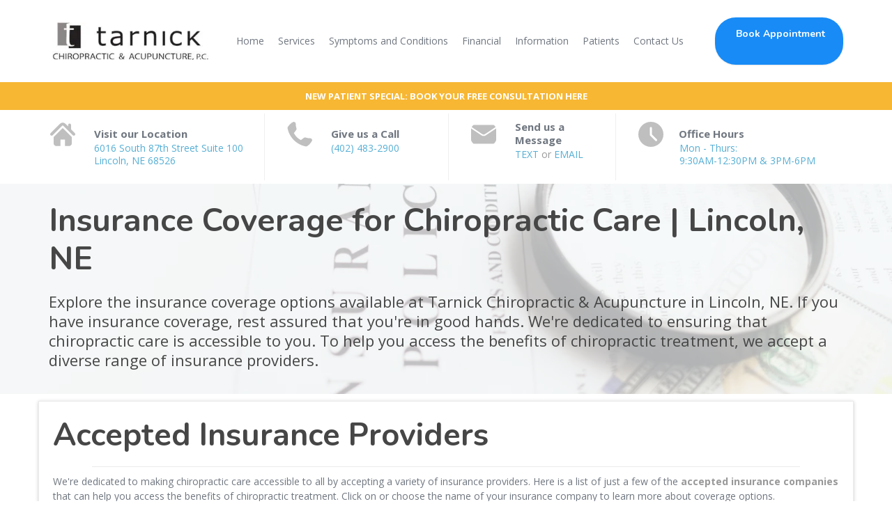

--- FILE ---
content_type: text/html; charset=utf-8
request_url: https://tarnickchiropracticandacupuncture.com/lincoln-insurance-chiropractor?fbclid=IwAR0WcNCWVyV1RrQsff9Kuhf_FV6Kip1-2A1v7DrYJ2MHKtX0tjdsg69pA4A_aem_Aa8npEOZg-aWg1_YT7kVdB3m-GakxqHJrYx7vHfyL79gquTj8984t2QZb8fJDDZJMrQWT3WJmZsXYlcEkMOpat8A
body_size: 56646
content:
<!DOCTYPE html><html  lang="en" data-capo=""><head><meta charset="utf-8">
<meta name="viewport" content="width=device-width, initial-scale=1">
<title>Chiropractic Care Insurance Coverage | Accepted Providers &amp; Benefits</title>
<link rel="preconnect" href="https://fonts.gstatic.com/" crossorigin="anonymous">
<link rel="stylesheet" href="https://fonts.googleapis.com/css?family=Lato:100,100i,200,200i,300,300i,400,400i,500,500i,600,600i,700,700i,800,800i,900,900i%7COpen%20Sans:100,100i,200,200i,300,300i,400,400i,500,500i,600,600i,700,700i,800,800i,900,900i%7CMontserrat:100,100i,200,200i,300,300i,400,400i,500,500i,600,600i,700,700i,800,800i,900,900i%7CNunito:100,100i,200,200i,300,300i,400,400i,500,500i,600,600i,700,700i,800,800i,900,900i%7CNunito%20Sans:100,100i,200,200i,300,300i,400,400i,500,500i,600,600i,700,700i,800,800i,900,900i%7C'Open%20Sans':100,100i,200,200i,300,300i,400,400i,500,500i,600,600i,700,700i,800,800i,900,900i%7C'Nunito':100,100i,200,200i,300,300i,400,400i,500,500i,600,600i,700,700i,800,800i,900,900i&display=swap" media="print" onload="this.media='all'">
<style type="text/css"> 

 :root{ --primary: #37ca37;
--secondary: #188bf6;
--white: #ffffff;
--gray: #cbd5e0;
--black: #000000;
--red: #e93d3d;
--orange: #f6ad55;
--yellow: #faf089;
--green: #9ae6b4;
--teal: #81e6d9;
--malibu: #63b3ed;
--indigo: #757BBD;
--purple: #d6bcfa;
--pink: #fbb6ce;
--transparent: transparent;
--overlay: rgba(0, 0, 0, 0.5);
--my-custom-color-92: #999999;
--my-custom-color-68: #56afd5;
--my-custom-color-51: #707780;
--my-custom-color-90: #C1C7CE;
--my-custom-color-74: #9A65A5;
--my-custom-color-26: #464646;
--my-custom-color-20: #f5f8fb;
--my-custom-color-11: #00000014;
--my-custom-color-77: #ffffff1a;
--color-loa21asc: #F7B733;
--arial: 'Arial';
--lato: 'Lato';
--open-sans: 'Open Sans';
--montserrat: 'Montserrat';
--nunito: 'Nunito';
--nunito-sans: 'Nunito Sans';
--'open-sans': ''Open Sans'';
--'nunito': ''Nunito'';
--headlinefont: 'Nunito';
--contentfont: 'Open Sans';
--link-color: var(--my-custom-color-68);
--text-color: var(--my-custom-color-92); } .bg-fixed{bottom:0;top:0;left:0;right:0;position:fixed;overflow:auto;background-color:var(--white)} 
      
      .drop-zone-draggable .hl_main_popup{border-style:solid;border-color:var(--gray);background-color:var(--white);border-width:10px;padding:20px;margin-top:0}
      
      
#hl_main_popup{border-style:solid;border-color:var(--gray);background-color:var(--white);border-width:10px;padding:20px;margin-top:0;width:720px} a:hover {
    text-decoration: none!important;
}

/* button style */
.c-button a, .c-button buton {
    border-radius: 30px;
    text-shadow: 0 1px 1px rgba(0, 0, 0, 0.1);
    box-shadow: 0 1px 2px rgba(0, 0, 0, 0.1);
}

.c-button a.custom:hover, .c-button buton.custom:hover {
    background: #56afd5;
}


/* header blocks section */
#section-gFmicH8eQ {
    z-index: 9;
    background: rgba(255,255,255,0.8);
}

#col-TX3lKjxYP8 > .inner,
#col-leWFBM5r7 > .inner,
#col-0zVDR3BTb > .inner {
    border-right: 1px solid #efefef !important;
}

#row-H6RbukLuCa .c-column::before,
#row-GB62dz8yn  .c-column::before {
    content: '';
    height: 40px;
    width: 40px;
    position: absolute;
    background-size: 36px !important;
    background-position: center !important;
    top: 10px !important;
    background-repeat: no-repeat !important;
    border-radius: 50%;
}

div#col-TX3lKjxYP8.c-column::before,
div#col-oBQJo6wCh6.c-column::before {
    background: url(https://cdn.msgsndr.com/location%2FH6fG1A0pnNFOH2k40fOi%2Fimages%2Fae0c6ccc-62dd-41da-860a-2ddb8791569d.svg%2Bxml?alt=media);
}

div#col-leWFBM5r7.c-column::before,
div#col-QuMgiIyftT.c-column::before {
    background: url(https://cdn.msgsndr.com/location%2FH6fG1A0pnNFOH2k40fOi%2Fimages%2F018f6104-2ac8-4a47-ae93-71c3f5279e08.svg%2Bxml?alt=media);
}

div#col-0zVDR3BTb.c-column::before,
div#col-JCK1pk5gQh.c-column::before {
    background: url(https://cdn.msgsndr.com/location%2FH6fG1A0pnNFOH2k40fOi%2Fimages%2Ffe9c3677-d4d7-4005-9695-12d88ae947f1.svg%2Bxml?alt=media);
}

div#col-yUSGuQLc8.c-column::before {
    background: url(https://cdn.msgsndr.com/location%2FH6fG1A0pnNFOH2k40fOi%2Fimages%2F64a351ff-1380-4492-aed7-51259e188481.svg%2Bxml?alt=media);
}

/* footer */
div#col-C6g3DJslJI .c-image {
    margin: 4px;
}

div#col-C6g3DJslJI .c-image .image-container {
    border-radius: 6px;
    width: 34px;
    height: 34px;
    padding: 7px;
    margin: auto;
}

@media (max-width:768px) {
  /* header banner section */
    #section-C6_mG8h9B {
        padding-bottom: 40px;
        padding-top: 40px;
        margin-top: 0px;
    }
  
  /* header blocks section */
    #col-TX3lKjxYP8,#col-leWFBM5r7,#col-0zVDR3BTb {
        border-bottom: 1px solid rgba(50, 50, 50, 0.1);
        padding-bottom: 15px;
    }
  /* page title */
    #section-vbSGXilrN {
        padding-bottom: 0px;
        padding-top: 0px;
    }
}

 /* ---- Website Header styles ----- */  
 :root{--secondary:#188bf6;--white:#ffffff;--black:#000000;--green:#9ae6b4;--malibu:#63b3ed;--transparent:transparent;--my-custom-color-68:#56afd5;--my-custom-color-51:#707780}.hl_page-preview--content .section-deQ_nC4uV{padding:10px 0;margin-top:0;margin-bottom:0;background-color:var(--white);border-color:var(--black);border-width:2px;border-style:solid}.hl_page-preview--content .col-c0ni5uZvM .inner,.hl_page-preview--content .col-eXczsZaKDU .inner,.hl_page-preview--content .row-5b7rAdmEsQ{margin-top:0;margin-bottom:0;padding:5px 0;background-color:var(--transparent);border-color:var(--black);border-width:2px;border-style:solid;width:100%}.hl_page-preview--content .col-c0ni5uZvM{width:81.7%}.hl_page-preview--content .col-c0ni5uZvM .inner,.hl_page-preview--content .col-eXczsZaKDU .inner{padding:0 5px 1px;width:81.7%}.hl_page-preview--content .cnav-menu-9_F7mE3e_{font-family:var(--contentfont);padding:0;margin-top:0;background-color:var(--white);color:var(--my-custom-color-51);bold-text-color:var(--my-custom-color-51);italic-text-color:var(--text-color);underline-text-color:var(--text-color);icon-color:var(--secondary);secondary-color:var(--my-custom-color-68);nav-menu-item-hover-background-color:var(--transparent);line-height:1.3em;text-transform:none;letter-spacing:0;text-align:center;border-color:var(--black);border-width:2px;border-style:solid;nav-menu-item-spacing-x:10px;nav-menu-item-spacing-y:10px;dropdown-background:var(--malibu);dropdown-text-color:var(--white);dropdown-hover-color:var(--black);dropdown-item-spacing:8px}.hl_page-preview--content .col-eXczsZaKDU{width:18.3%}.hl_page-preview--content .col-eXczsZaKDU .inner{padding:10px 0;width:18.3%}.hl_page-preview--content .button-ke_LCe5ME{margin-top:0;margin-bottom:0;text-align:center}.hl_page-preview--content .cbutton-ke_LCe5ME{font-family:var(--headlinefont);background-color:var(--secondary);color:var(--white);secondary-color:var(--white);text-decoration:none;padding:12px 25px;font-weight:700;border-color:var(--green);border-width:2px;border-style:solid;letter-spacing:0;text-transform:none;text-shadow:0 0 0 transparent;width:auto%}#section-deQ_nC4uV>.inner{max-width:1170px}@media only screen and (min-width:768px){#col-c0ni5uZvM>.inner{flex-direction:column;justify-content:center;align-items:inherit;flex-wrap:nowrap}}.--mobile #nav-menu-9_F7mE3e_ .nav-menu{font-size:20px}#nav-menu-9_F7mE3e_ .nav-menu{font-size:14px}#nav-menu-popup.nav-menu-9_F7mE3e_ .nav-menu-body{background:var(--white)}#nav-menu-9_F7mE3e_ .nav-menu li.nav-menu-item{display:flex;align-items:center;white-space:nowrap}#nav-menu-9_F7mE3e_ .items-cart,#nav-menu-9_F7mE3e_ .items-cart-active{color:undefined}#nav-menu-9_F7mE3e_ .nav-menu .nav-menu-item a,#nav-menu-popup.nav-menu-9_F7mE3e_ .nav-menu .nav-menu-item a{color:var(--my-custom-color-51);cursor:pointer;height:inherit;display:flex;align-items:center;padding:10px;transition:all .3s ease}#nav-menu-9_F7mE3e_ .nav-menu .nav-menu-item:hover a{color:var(--my-custom-color-68);background:var(--transparent)}#nav-menu-popup.nav-menu-9_F7mE3e_ .nav-menu .nav-menu-item:hover a,#nav-menu-popup.nav-menu-9_F7mE3e_ .nav-menu-body .nav-menu .nav-menu-item:hover{color:var(--my-custom-color-68)}.--mobile #nav-menu-9_F7mE3e_ .nav-menu .dropdown-menu .dropdown-item{font-size:18px}#nav-menu-popup.nav-menu-9_F7mE3e_ .nav-menu{font-size:20px;font-family:var(--contentfont)}#nav-menu-popup.nav-menu-9_F7mE3e_ .nav-menu-body .close-menu{color:var(--secondary);font-size:20px}#nav-menu-popup.nav-menu-9_F7mE3e_ .nav-menu-body .nav-menu .nav-menu-item{color:var(--my-custom-color-51);text-align:center;transition:all .3s ease;font-size:18px}#nav-menu-9_F7mE3e_ .nav-menu .dropdown-menu .dropdown-item{font-size:12px;text-align:center}#nav-menu-9_F7mE3e_ .nav-menu .dropdown-menu .dropdown-item a,#nav-menu-popup.nav-menu-9_F7mE3e_ .nav-menu .nav-dropdown-menu .nav-menu-item:hover a{color:var(--white);background:var(--malibu);padding:8px;transition:all .3s ease}#nav-menu-9_F7mE3e_ .nav-menu .dropdown-menu .dropdown-item:hover a,#nav-menu-popup.nav-menu-9_F7mE3e_ .nav-menu-body .nav-dropdown-menu .nav-menu-item:hover a{color:var(--black)}#nav-menu-popup.nav-menu-9_F7mE3e_ .nav-menu-body .nav-dropdown-menu .nav-menu-item{background:var(--malibu);font-size:18px}#nav-menu-popup.nav-menu-9_F7mE3e_ .nav-menu-body .nav-dropdown-menu .nav-menu-item a{color:var(--white)}#nav-menu-9_F7mE3e_ .nav-menu-mobile span::before{cursor:pointer;color:var(--secondary);content:"";font-family:"Font Awesome 5 Free";font-weight:700;font-size:20px}@media screen and (min-width:0px) and (max-width:480px){.nav-menu-9_F7mE3e_ .branding .title{font-size:20px;line-height:1.3em}}@media screen and (min-width:481px) and (max-width:10000px){.nav-menu-9_F7mE3e_ .branding .title{font-size:14px;line-height:1.3em}}#nav-menu-9_F7mE3e_ strong{color:var(--my-custom-color-51)!important;font-weight:700}#nav-menu-9_F7mE3e_ em,#nav-menu-9_F7mE3e_ u{color:var(--text-color)!important}@media only screen and (min-width:768px){#col-eXczsZaKDU>.inner{flex-direction:column;justify-content:center;align-items:inherit;flex-wrap:nowrap}}@media screen and (min-width:481px) and (max-width:10000px){.button-ke_LCe5ME .button-icon-end,.button-ke_LCe5ME .button-icon-start,.button-ke_LCe5ME .main-heading-button{font-size:14px}.button-ke_LCe5ME .button-icon-start{margin-right:5px}.button-ke_LCe5ME .button-icon-end{margin-left:5px}.button-ke_LCe5ME .sub-heading-button{font-size:15px;color:var(--white)}}@media screen and (min-width:0px) and (max-width:480px){.button-ke_LCe5ME .button-icon-end,.button-ke_LCe5ME .button-icon-start,.button-ke_LCe5ME .main-heading-button{font-size:14px}.button-ke_LCe5ME .button-icon-start{margin-right:5px}.button-ke_LCe5ME .button-icon-end{margin-left:5px}.button-ke_LCe5ME .sub-heading-button{font-size:15px;color:var(--white)}}
 /* ---- HeadlineBar styles ----- */  
 :root{--white:#ffffff;--black:#000000;--transparent:transparent;--my-custom-color-90:#C1C7CE;--color-loa21asc:#F7B733}.hl_page-preview--content .col-cZs9jgy9mR .inner,.hl_page-preview--content .row-o71bEv-nOD,.hl_page-preview--content .section-kugD1tyEL{padding:0;margin-top:0;margin-bottom:0;background-color:var(--color-loa21asc);border-color:var(--black);border-width:2px;border-style:solid}.hl_page-preview--content .col-cZs9jgy9mR .inner,.hl_page-preview--content .row-o71bEv-nOD{background-color:var(--transparent);width:100%}.hl_page-preview--content .col-cZs9jgy9mR{width:40.2%}.hl_page-preview--content .col-cZs9jgy9mR .inner{padding:10px 5px;width:40.2%}.hl_page-preview--content .paragraph-tL9LZCvWU{margin-top:0;margin-bottom:0}.hl_page-preview--content .cparagraph-tL9LZCvWU{font-family:var(--contentfont);background-color:var(--transparent);color:var(--my-custom-color-90);icon-color:var(--text-color);font-weight:400;padding:2px 0;opacity:1;text-shadow:0 0 0 transparent;border-color:var(--black);border-width:2px;border-style:solid;line-height:1.3em;text-transform:none;letter-spacing:0;text-align:center}#section-kugD1tyEL>.inner{max-width:1170px}#col-cZs9jgy9mR>.inner{flex-direction:column;justify-content:center;align-items:inherit;flex-wrap:nowrap}.paragraph-tL9LZCvWU{font-weight:400}.paragraph-tL9LZCvWU strong{color:var(--white)!important;font-weight:700}.paragraph-tL9LZCvWU em,.paragraph-tL9LZCvWU u{color:var(--text-color)!important}.paragraph-tL9LZCvWU a,.paragraph-tL9LZCvWU a *{color:var(--white)!important;text-decoration:none}.paragraph-tL9LZCvWU a:hover{text-decoration:underline}@media screen and (min-width:0px) and (max-width:480px){.paragraph-tL9LZCvWU h1,.paragraph-tL9LZCvWU h2,.paragraph-tL9LZCvWU h3,.paragraph-tL9LZCvWU h4,.paragraph-tL9LZCvWU h5,.paragraph-tL9LZCvWU h6,.paragraph-tL9LZCvWU ul li,.paragraph-tL9LZCvWU.text-output{font-size:13px!important}}@media screen and (min-width:481px) and (max-width:10000px){.paragraph-tL9LZCvWU h1,.paragraph-tL9LZCvWU h2,.paragraph-tL9LZCvWU h3,.paragraph-tL9LZCvWU h4,.paragraph-tL9LZCvWU h5,.paragraph-tL9LZCvWU h6,.paragraph-tL9LZCvWU ul li,.paragraph-tL9LZCvWU.text-output{font-size:13px!important}}.paragraph-tL9LZCvWU.text-output h1:first-child:before,.paragraph-tL9LZCvWU.text-output h2:first-child:before,.paragraph-tL9LZCvWU.text-output h3:first-child:before,.paragraph-tL9LZCvWU.text-output h4:first-child:before,.paragraph-tL9LZCvWU.text-output h5:first-child:before,.paragraph-tL9LZCvWU.text-output h6:first-child:before,.paragraph-tL9LZCvWU.text-output p:first-child:before{color:var(--text-color);content:'\';
    font-family: '';margin-right:5px;font-weight:700}
 /* ---- Contact Bar styles ----- */  
 :root{--white:#ffffff;--black:#000000;--transparent:transparent;--my-custom-color-92:#999999;--my-custom-color-68:#56afd5;--my-custom-color-51:#707780}.hl_page-preview--content .section-gFmicH8eQ{padding:0;margin-top:0;margin-bottom:0;background-color:var(--white);border-color:var(--black);border-width:2px;border-style:solid}.hl_page-preview--content .col-TX3lKjxYP8 .inner,.hl_page-preview--content .row-H6RbukLuCa{margin-top:0;margin-bottom:0;padding:5px 0;background-color:var(--transparent);border-color:var(--black);border-width:2px;border-style:solid;width:100%}.hl_page-preview--content .col-TX3lKjxYP8{width:29.1%}.hl_page-preview--content .col-TX3lKjxYP8 .inner{padding:10px 5px;width:29.1%}.hl_page-preview--content .paragraph-lMtuIoUfn{margin-top:0;margin-bottom:0}.hl_page-preview--content .cparagraph-lMtuIoUfn{font-family:var(--contentfont);background-color:var(--transparent);color:var(--my-custom-color-51);icon-color:var(--text-color);font-weight:400;padding:0 0 2px 60px;opacity:1;text-shadow:0 0 0 transparent;border-color:var(--black);border-width:2px;border-style:solid;line-height:1.3em;letter-spacing:0;text-align:left}.hl_page-preview--content .paragraph-XrOeGzNbX{margin-top:0;margin-bottom:0}.hl_page-preview--content .cparagraph-XrOeGzNbX{font-family:var(--contentfont);background-color:var(--transparent);color:var(--my-custom-color-68);icon-color:var(--text-color);font-weight:400;padding:0 0 0 60px;opacity:1;text-shadow:0 0 0 transparent;border-color:var(--black);border-width:2px;border-style:solid;line-height:1.3em;letter-spacing:0;text-align:left}.hl_page-preview--content .col-leWFBM5r7{width:22.5%}.hl_page-preview--content .col-0zVDR3BTb .inner,.hl_page-preview--content .col-leWFBM5r7 .inner,.hl_page-preview--content .col-yUSGuQLc8 .inner{padding:10px 5px;background-color:var(--transparent);width:22.5%;border-color:var(--black);border-width:2px;border-style:solid;margin-top:0;margin-bottom:0}.hl_page-preview--content .paragraph-KSj6aUUy2X{margin-top:0;margin-bottom:0}.hl_page-preview--content .cparagraph-KSj6aUUy2X{font-family:var(--contentfont);background-color:var(--transparent);color:var(--my-custom-color-92);icon-color:var(--text-color);font-weight:400;padding:0 0 0 60px;opacity:1;text-shadow:0 0 0 transparent;border-color:var(--black);border-width:2px;border-style:solid;line-height:1.3em;letter-spacing:0;text-align:left}.hl_page-preview--content .paragraph-7zRCwl0baq{margin-top:0;margin-bottom:0}.hl_page-preview--content .cparagraph-7zRCwl0baq{font-family:var(--contentfont);background-color:var(--transparent);color:var(--my-custom-color-51);icon-color:var(--text-color);font-weight:400;padding:0 0 2px 60px;opacity:1;text-shadow:0 0 0 transparent;border-color:var(--black);border-width:2px;border-style:solid;line-height:1.3em;text-transform:none;letter-spacing:0;text-align:left}.hl_page-preview--content .col-0zVDR3BTb{width:20.5%}.hl_page-preview--content .col-0zVDR3BTb .inner,.hl_page-preview--content .col-yUSGuQLc8 .inner{width:20.5%}.hl_page-preview--content .paragraph-oLSFaeuMdO{margin-top:0;margin-bottom:0}.hl_page-preview--content .cparagraph-oLSFaeuMdO{font-family:var(--contentfont);background-color:var(--transparent);color:var(--my-custom-color-92);icon-color:var(--text-color);font-weight:400;padding:0 0 0 60px;opacity:1;text-shadow:0 0 0 transparent;border-color:var(--black);border-width:2px;border-style:solid;line-height:1.3em;letter-spacing:0;text-align:left}.hl_page-preview--content .paragraph-GtFLsGqjPd{margin-top:0;margin-bottom:0}.hl_page-preview--content .cparagraph-GtFLsGqjPd{font-family:var(--contentfont);background-color:var(--transparent);color:var(--my-custom-color-51);icon-color:var(--text-color);font-weight:400;padding:0 0 2px 60px;opacity:1;text-shadow:0 0 0 transparent;border-color:var(--black);border-width:2px;border-style:solid;line-height:1.3em;text-transform:none;letter-spacing:0;text-align:left}.hl_page-preview--content .col-yUSGuQLc8{width:27.9%}.hl_page-preview--content .col-yUSGuQLc8 .inner{width:27.9%}.hl_page-preview--content .paragraph-pRedf5WvN-{margin-top:0;margin-bottom:0}.hl_page-preview--content .cparagraph-pRedf5WvN-{font-family:var(--contentfont);background-color:var(--transparent);color:var(--my-custom-color-51);icon-color:var(--text-color);font-weight:400;padding:0 0 2px 55px;opacity:1;text-shadow:0 0 0 transparent;border-color:var(--black);border-width:2px;border-style:solid;line-height:1.3em;letter-spacing:0;text-align:left}.hl_page-preview--content .paragraph-HeiNlYMb_I{margin-top:0;margin-bottom:0}.hl_page-preview--content .cparagraph-HeiNlYMb_I{font-family:var(--contentfont);background-color:var(--transparent);color:var(--my-custom-color-68);icon-color:var(--text-color);font-weight:400;padding:0 0 0 56px;opacity:1;text-shadow:0 0 0 transparent;border-color:var(--black);border-width:2px;border-style:solid;line-height:1.3em;letter-spacing:0;text-align:left}.hl_page-preview--content .paragraph-fIxlyRr2bg{margin-top:0;margin-bottom:0}.hl_page-preview--content .cparagraph-fIxlyRr2bg{font-family:var(--contentfont);background-color:var(--transparent);color:var(--my-custom-color-68);icon-color:var(--text-color);font-weight:400;padding:0 0 0 56px;opacity:1;text-shadow:0 0 0 transparent;border-color:var(--black);border-width:2px;border-style:solid;line-height:1.3em;letter-spacing:0;text-align:left}#section-gFmicH8eQ>.inner{max-width:1170px}#col-0zVDR3BTb>.inner,#col-TX3lKjxYP8>.inner,#col-leWFBM5r7>.inner,#col-yUSGuQLc8>.inner{flex-direction:column;justify-content:center;align-items:inherit;flex-wrap:nowrap}.paragraph-7zRCwl0baq,.paragraph-GtFLsGqjPd,.paragraph-HeiNlYMb_I,.paragraph-KSj6aUUy2X,.paragraph-XrOeGzNbX,.paragraph-fIxlyRr2bg,.paragraph-lMtuIoUfn,.paragraph-oLSFaeuMdO,.paragraph-pRedf5WvN-{font-weight:400}.paragraph-7zRCwl0baq strong,.paragraph-GtFLsGqjPd strong,.paragraph-HeiNlYMb_I strong,.paragraph-KSj6aUUy2X strong,.paragraph-XrOeGzNbX strong,.paragraph-fIxlyRr2bg strong,.paragraph-lMtuIoUfn strong,.paragraph-oLSFaeuMdO strong,.paragraph-pRedf5WvN- strong{color:var(--my-custom-color-51)!important;font-weight:700}.paragraph-7zRCwl0baq em,.paragraph-7zRCwl0baq u,.paragraph-GtFLsGqjPd em,.paragraph-GtFLsGqjPd u,.paragraph-HeiNlYMb_I em,.paragraph-HeiNlYMb_I u,.paragraph-KSj6aUUy2X em,.paragraph-KSj6aUUy2X u,.paragraph-XrOeGzNbX em,.paragraph-XrOeGzNbX u,.paragraph-fIxlyRr2bg em,.paragraph-fIxlyRr2bg u,.paragraph-lMtuIoUfn em,.paragraph-lMtuIoUfn u,.paragraph-oLSFaeuMdO em,.paragraph-oLSFaeuMdO u,.paragraph-pRedf5WvN- em,.paragraph-pRedf5WvN- u{color:var(--text-color)!important}.paragraph-7zRCwl0baq a,.paragraph-7zRCwl0baq a *,.paragraph-GtFLsGqjPd a,.paragraph-GtFLsGqjPd a *,.paragraph-HeiNlYMb_I a,.paragraph-HeiNlYMb_I a *,.paragraph-KSj6aUUy2X a,.paragraph-KSj6aUUy2X a *,.paragraph-XrOeGzNbX a,.paragraph-XrOeGzNbX a *,.paragraph-fIxlyRr2bg a,.paragraph-fIxlyRr2bg a *,.paragraph-lMtuIoUfn a,.paragraph-lMtuIoUfn a *,.paragraph-oLSFaeuMdO a,.paragraph-oLSFaeuMdO a *,.paragraph-pRedf5WvN- a,.paragraph-pRedf5WvN- a *{color:var(--link-color)!important;text-decoration:none}.paragraph-7zRCwl0baq a:hover,.paragraph-GtFLsGqjPd a:hover,.paragraph-HeiNlYMb_I a:hover,.paragraph-KSj6aUUy2X a:hover,.paragraph-XrOeGzNbX a:hover,.paragraph-fIxlyRr2bg a:hover,.paragraph-lMtuIoUfn a:hover,.paragraph-oLSFaeuMdO a:hover,.paragraph-pRedf5WvN- a:hover{text-decoration:underline}@media screen and (min-width:0px) and (max-width:480px){.paragraph-lMtuIoUfn h1,.paragraph-lMtuIoUfn h2,.paragraph-lMtuIoUfn h3,.paragraph-lMtuIoUfn h4,.paragraph-lMtuIoUfn h5,.paragraph-lMtuIoUfn h6,.paragraph-lMtuIoUfn ul li,.paragraph-lMtuIoUfn.text-output{font-size:14px!important}}@media screen and (min-width:481px) and (max-width:10000px){.paragraph-lMtuIoUfn h1,.paragraph-lMtuIoUfn h2,.paragraph-lMtuIoUfn h3,.paragraph-lMtuIoUfn h4,.paragraph-lMtuIoUfn h5,.paragraph-lMtuIoUfn h6,.paragraph-lMtuIoUfn ul li,.paragraph-lMtuIoUfn.text-output{font-size:15px!important}}.paragraph-7zRCwl0baq.text-output h1:first-child:before,.paragraph-7zRCwl0baq.text-output h2:first-child:before,.paragraph-7zRCwl0baq.text-output h3:first-child:before,.paragraph-7zRCwl0baq.text-output h4:first-child:before,.paragraph-7zRCwl0baq.text-output h5:first-child:before,.paragraph-7zRCwl0baq.text-output h6:first-child:before,.paragraph-7zRCwl0baq.text-output p:first-child:before,.paragraph-GtFLsGqjPd.text-output h1:first-child:before,.paragraph-GtFLsGqjPd.text-output h2:first-child:before,.paragraph-GtFLsGqjPd.text-output h3:first-child:before,.paragraph-GtFLsGqjPd.text-output h4:first-child:before,.paragraph-GtFLsGqjPd.text-output h5:first-child:before,.paragraph-GtFLsGqjPd.text-output h6:first-child:before,.paragraph-GtFLsGqjPd.text-output p:first-child:before,.paragraph-HeiNlYMb_I.text-output h1:first-child:before,.paragraph-HeiNlYMb_I.text-output h2:first-child:before,.paragraph-HeiNlYMb_I.text-output h3:first-child:before,.paragraph-HeiNlYMb_I.text-output h4:first-child:before,.paragraph-HeiNlYMb_I.text-output h5:first-child:before,.paragraph-HeiNlYMb_I.text-output h6:first-child:before,.paragraph-HeiNlYMb_I.text-output p:first-child:before,.paragraph-KSj6aUUy2X.text-output h1:first-child:before,.paragraph-KSj6aUUy2X.text-output h2:first-child:before,.paragraph-KSj6aUUy2X.text-output h3:first-child:before,.paragraph-KSj6aUUy2X.text-output h4:first-child:before,.paragraph-KSj6aUUy2X.text-output h5:first-child:before,.paragraph-KSj6aUUy2X.text-output h6:first-child:before,.paragraph-KSj6aUUy2X.text-output p:first-child:before,.paragraph-XrOeGzNbX.text-output h1:first-child:before,.paragraph-XrOeGzNbX.text-output h2:first-child:before,.paragraph-XrOeGzNbX.text-output h3:first-child:before,.paragraph-XrOeGzNbX.text-output h4:first-child:before,.paragraph-XrOeGzNbX.text-output h5:first-child:before,.paragraph-XrOeGzNbX.text-output h6:first-child:before,.paragraph-XrOeGzNbX.text-output p:first-child:before,.paragraph-fIxlyRr2bg.text-output h1:first-child:before,.paragraph-fIxlyRr2bg.text-output h2:first-child:before,.paragraph-fIxlyRr2bg.text-output h3:first-child:before,.paragraph-fIxlyRr2bg.text-output h4:first-child:before,.paragraph-fIxlyRr2bg.text-output h5:first-child:before,.paragraph-fIxlyRr2bg.text-output h6:first-child:before,.paragraph-fIxlyRr2bg.text-output p:first-child:before,.paragraph-lMtuIoUfn.text-output h1:first-child:before,.paragraph-lMtuIoUfn.text-output h2:first-child:before,.paragraph-lMtuIoUfn.text-output h3:first-child:before,.paragraph-lMtuIoUfn.text-output h4:first-child:before,.paragraph-lMtuIoUfn.text-output h5:first-child:before,.paragraph-lMtuIoUfn.text-output h6:first-child:before,.paragraph-lMtuIoUfn.text-output p:first-child:before,.paragraph-oLSFaeuMdO.text-output h1:first-child:before,.paragraph-oLSFaeuMdO.text-output h2:first-child:before,.paragraph-oLSFaeuMdO.text-output h3:first-child:before,.paragraph-oLSFaeuMdO.text-output h4:first-child:before,.paragraph-oLSFaeuMdO.text-output h5:first-child:before,.paragraph-oLSFaeuMdO.text-output h6:first-child:before,.paragraph-oLSFaeuMdO.text-output p:first-child:before,.paragraph-pRedf5WvN-.text-output h1:first-child:before,.paragraph-pRedf5WvN-.text-output h2:first-child:before,.paragraph-pRedf5WvN-.text-output h3:first-child:before,.paragraph-pRedf5WvN-.text-output h4:first-child:before,.paragraph-pRedf5WvN-.text-output h5:first-child:before,.paragraph-pRedf5WvN-.text-output h6:first-child:before,.paragraph-pRedf5WvN-.text-output p:first-child:before{color:var(--text-color);content:'\';
    font-family: '';margin-right:5px;font-weight:700}@media screen and (min-width:0px) and (max-width:480px){.paragraph-XrOeGzNbX h1,.paragraph-XrOeGzNbX h2,.paragraph-XrOeGzNbX h3,.paragraph-XrOeGzNbX h4,.paragraph-XrOeGzNbX h5,.paragraph-XrOeGzNbX h6,.paragraph-XrOeGzNbX ul li,.paragraph-XrOeGzNbX.text-output{font-size:14px!important}}@media screen and (min-width:481px) and (max-width:10000px){.paragraph-XrOeGzNbX h1,.paragraph-XrOeGzNbX h2,.paragraph-XrOeGzNbX h3,.paragraph-XrOeGzNbX h4,.paragraph-XrOeGzNbX h5,.paragraph-XrOeGzNbX h6,.paragraph-XrOeGzNbX ul li,.paragraph-XrOeGzNbX.text-output{font-size:14px!important}}@media screen and (min-width:0px) and (max-width:480px){.paragraph-KSj6aUUy2X h1,.paragraph-KSj6aUUy2X h2,.paragraph-KSj6aUUy2X h3,.paragraph-KSj6aUUy2X h4,.paragraph-KSj6aUUy2X h5,.paragraph-KSj6aUUy2X h6,.paragraph-KSj6aUUy2X ul li,.paragraph-KSj6aUUy2X.text-output{font-size:13px!important}}@media screen and (min-width:481px) and (max-width:10000px){.paragraph-KSj6aUUy2X h1,.paragraph-KSj6aUUy2X h2,.paragraph-KSj6aUUy2X h3,.paragraph-KSj6aUUy2X h4,.paragraph-KSj6aUUy2X h5,.paragraph-KSj6aUUy2X h6,.paragraph-KSj6aUUy2X ul li,.paragraph-KSj6aUUy2X.text-output{font-size:14px!important}}@media screen and (min-width:0px) and (max-width:480px){.paragraph-7zRCwl0baq h1,.paragraph-7zRCwl0baq h2,.paragraph-7zRCwl0baq h3,.paragraph-7zRCwl0baq h4,.paragraph-7zRCwl0baq h5,.paragraph-7zRCwl0baq h6,.paragraph-7zRCwl0baq ul li,.paragraph-7zRCwl0baq.text-output{font-size:14px!important}}@media screen and (min-width:481px) and (max-width:10000px){.paragraph-7zRCwl0baq h1,.paragraph-7zRCwl0baq h2,.paragraph-7zRCwl0baq h3,.paragraph-7zRCwl0baq h4,.paragraph-7zRCwl0baq h5,.paragraph-7zRCwl0baq h6,.paragraph-7zRCwl0baq ul li,.paragraph-7zRCwl0baq.text-output{font-size:15px!important}}@media screen and (min-width:0px) and (max-width:480px){.paragraph-oLSFaeuMdO h1,.paragraph-oLSFaeuMdO h2,.paragraph-oLSFaeuMdO h3,.paragraph-oLSFaeuMdO h4,.paragraph-oLSFaeuMdO h5,.paragraph-oLSFaeuMdO h6,.paragraph-oLSFaeuMdO ul li,.paragraph-oLSFaeuMdO.text-output{font-size:13px!important}}@media screen and (min-width:481px) and (max-width:10000px){.paragraph-oLSFaeuMdO h1,.paragraph-oLSFaeuMdO h2,.paragraph-oLSFaeuMdO h3,.paragraph-oLSFaeuMdO h4,.paragraph-oLSFaeuMdO h5,.paragraph-oLSFaeuMdO h6,.paragraph-oLSFaeuMdO ul li,.paragraph-oLSFaeuMdO.text-output{font-size:14px!important}}@media screen and (min-width:0px) and (max-width:480px){.paragraph-GtFLsGqjPd h1,.paragraph-GtFLsGqjPd h2,.paragraph-GtFLsGqjPd h3,.paragraph-GtFLsGqjPd h4,.paragraph-GtFLsGqjPd h5,.paragraph-GtFLsGqjPd h6,.paragraph-GtFLsGqjPd ul li,.paragraph-GtFLsGqjPd.text-output{font-size:14px!important}}@media screen and (min-width:481px) and (max-width:10000px){.paragraph-GtFLsGqjPd h1,.paragraph-GtFLsGqjPd h2,.paragraph-GtFLsGqjPd h3,.paragraph-GtFLsGqjPd h4,.paragraph-GtFLsGqjPd h5,.paragraph-GtFLsGqjPd h6,.paragraph-GtFLsGqjPd ul li,.paragraph-GtFLsGqjPd.text-output{font-size:15px!important}}@media screen and (min-width:0px) and (max-width:480px){.paragraph-pRedf5WvN- h1,.paragraph-pRedf5WvN- h2,.paragraph-pRedf5WvN- h3,.paragraph-pRedf5WvN- h4,.paragraph-pRedf5WvN- h5,.paragraph-pRedf5WvN- h6,.paragraph-pRedf5WvN- ul li,.paragraph-pRedf5WvN-.text-output{font-size:14px!important}}@media screen and (min-width:481px) and (max-width:10000px){.paragraph-pRedf5WvN- h1,.paragraph-pRedf5WvN- h2,.paragraph-pRedf5WvN- h3,.paragraph-pRedf5WvN- h4,.paragraph-pRedf5WvN- h5,.paragraph-pRedf5WvN- h6,.paragraph-pRedf5WvN- ul li,.paragraph-pRedf5WvN-.text-output{font-size:15px!important}}@media screen and (min-width:0px) and (max-width:480px){.paragraph-HeiNlYMb_I h1,.paragraph-HeiNlYMb_I h2,.paragraph-HeiNlYMb_I h3,.paragraph-HeiNlYMb_I h4,.paragraph-HeiNlYMb_I h5,.paragraph-HeiNlYMb_I h6,.paragraph-HeiNlYMb_I ul li,.paragraph-HeiNlYMb_I.text-output{font-size:13px!important}}@media screen and (min-width:481px) and (max-width:10000px){.paragraph-HeiNlYMb_I h1,.paragraph-HeiNlYMb_I h2,.paragraph-HeiNlYMb_I h3,.paragraph-HeiNlYMb_I h4,.paragraph-HeiNlYMb_I h5,.paragraph-HeiNlYMb_I h6,.paragraph-HeiNlYMb_I ul li,.paragraph-HeiNlYMb_I.text-output{font-size:14px!important}}@media screen and (min-width:0px) and (max-width:480px){.paragraph-fIxlyRr2bg h1,.paragraph-fIxlyRr2bg h2,.paragraph-fIxlyRr2bg h3,.paragraph-fIxlyRr2bg h4,.paragraph-fIxlyRr2bg h5,.paragraph-fIxlyRr2bg h6,.paragraph-fIxlyRr2bg ul li,.paragraph-fIxlyRr2bg.text-output{font-size:13px!important}}@media screen and (min-width:481px) and (max-width:10000px){.paragraph-fIxlyRr2bg h1,.paragraph-fIxlyRr2bg h2,.paragraph-fIxlyRr2bg h3,.paragraph-fIxlyRr2bg h4,.paragraph-fIxlyRr2bg h5,.paragraph-fIxlyRr2bg h6,.paragraph-fIxlyRr2bg ul li,.paragraph-fIxlyRr2bg.text-output{font-size:14px!important}} 
 /* ---- Section styles ----- */ 
:root{--black:#000000;--transparent:transparent;--my-custom-color-26:#464646;--my-custom-color-20:#f5f8fb}.hl_page-preview--content .row-IET2M_IsT6,.hl_page-preview--content .section-vbSGXilrN{padding:0;margin-top:0;margin-bottom:0;background-color:var(--my-custom-color-20);border-color:var(--black);border-width:2px;border-style:solid}.hl_page-preview--content .row-IET2M_IsT6{padding:15px 0;background-color:var(--transparent);width:100%}.hl_page-preview--content .col-SsPyRiBh-0{width:100%}.hl_page-preview--content .col-SsPyRiBh-0 .inner{padding:10px 0;width:100%;margin-top:0;margin-bottom:0}.hl_page-preview--content .heading-QLYzDcUl9x{margin-top:0;margin-bottom:0}.hl_page-preview--content .cheading-QLYzDcUl9x,.hl_page-preview--content .col-SsPyRiBh-0 .inner{background-color:var(--transparent);border-color:var(--black);border-width:2px;border-style:solid}.hl_page-preview--content .cheading-QLYzDcUl9x{font-family:var(--headlinefont);color:var(--my-custom-color-26);icon-color:var(--text-color);font-weight:400;padding:0 0 10px;opacity:1;text-shadow:0 0 0 transparent;line-height:1.2em;text-transform:none;letter-spacing:0;text-align:left}.hl_page-preview--content .paragraph-vkh0lilZi_{margin-top:0;margin-bottom:0}.hl_page-preview--content .cparagraph-vkh0lilZi_{font-family:var(--contentfont);background-color:var(--transparent);color:var(--my-custom-color-26);icon-color:var(--text-color);font-weight:400;padding:10px 0;opacity:1;text-shadow:0 0 0 transparent;border-color:var(--black);border-width:2px;border-style:solid;line-height:1.3em;letter-spacing:0;text-align:left}#section-vbSGXilrN>.inner{max-width:1170px}#col-SsPyRiBh-0>.inner{flex-direction:column;justify-content:center;align-items:inherit;flex-wrap:nowrap}.heading-QLYzDcUl9x,.paragraph-vkh0lilZi_{font-weight:400}.heading-QLYzDcUl9x strong{color:var(--my-custom-color-26)!important;font-weight:700}.heading-QLYzDcUl9x em,.heading-QLYzDcUl9x u{color:var(--text-color)!important}.heading-QLYzDcUl9x a,.heading-QLYzDcUl9x a *,.paragraph-vkh0lilZi_ a,.paragraph-vkh0lilZi_ a *{color:var(--link-color)!important;text-decoration:none}.heading-QLYzDcUl9x a:hover,.paragraph-vkh0lilZi_ a:hover{text-decoration:underline}@media screen and (min-width:0px) and (max-width:480px){.heading-QLYzDcUl9x h1,.heading-QLYzDcUl9x h2,.heading-QLYzDcUl9x h3,.heading-QLYzDcUl9x h4,.heading-QLYzDcUl9x h5,.heading-QLYzDcUl9x h6,.heading-QLYzDcUl9x ul li,.heading-QLYzDcUl9x.text-output{font-size:24px!important}}@media screen and (min-width:481px) and (max-width:10000px){.heading-QLYzDcUl9x h1,.heading-QLYzDcUl9x h2,.heading-QLYzDcUl9x h3,.heading-QLYzDcUl9x h4,.heading-QLYzDcUl9x h5,.heading-QLYzDcUl9x h6,.heading-QLYzDcUl9x ul li,.heading-QLYzDcUl9x.text-output{font-size:46px!important}}.heading-QLYzDcUl9x.text-output h1:first-child:before,.heading-QLYzDcUl9x.text-output h2:first-child:before,.heading-QLYzDcUl9x.text-output h3:first-child:before,.heading-QLYzDcUl9x.text-output h4:first-child:before,.heading-QLYzDcUl9x.text-output h5:first-child:before,.heading-QLYzDcUl9x.text-output h6:first-child:before,.heading-QLYzDcUl9x.text-output p:first-child:before,.paragraph-vkh0lilZi_.text-output h1:first-child:before,.paragraph-vkh0lilZi_.text-output h2:first-child:before,.paragraph-vkh0lilZi_.text-output h3:first-child:before,.paragraph-vkh0lilZi_.text-output h4:first-child:before,.paragraph-vkh0lilZi_.text-output h5:first-child:before,.paragraph-vkh0lilZi_.text-output h6:first-child:before,.paragraph-vkh0lilZi_.text-output p:first-child:before{color:var(--text-color);content:'\';
    font-family: '';margin-right:5px;font-weight:700}.paragraph-vkh0lilZi_ strong{font-weight:700}.paragraph-vkh0lilZi_ em,.paragraph-vkh0lilZi_ strong,.paragraph-vkh0lilZi_ u{color:var(--text-color)!important}@media screen and (min-width:0px) and (max-width:480px){.paragraph-vkh0lilZi_ h1,.paragraph-vkh0lilZi_ h2,.paragraph-vkh0lilZi_ h3,.paragraph-vkh0lilZi_ h4,.paragraph-vkh0lilZi_ h5,.paragraph-vkh0lilZi_ h6,.paragraph-vkh0lilZi_ ul li,.paragraph-vkh0lilZi_.text-output{font-size:14px!important}}@media screen and (min-width:481px) and (max-width:10000px){.paragraph-vkh0lilZi_ h1,.paragraph-vkh0lilZi_ h2,.paragraph-vkh0lilZi_ h3,.paragraph-vkh0lilZi_ h4,.paragraph-vkh0lilZi_ h5,.paragraph-vkh0lilZi_ h6,.paragraph-vkh0lilZi_ ul li,.paragraph-vkh0lilZi_.text-output{font-size:22px!important}} 
 /* ---- Section styles ----- */ 
:root{--secondary:#188bf6;--white:#ffffff;--black:#000000;--green:#9ae6b4;--transparent:transparent;--my-custom-color-51:#707780;--my-custom-color-26:#464646;--my-custom-color-11:#00000014}.hl_page-preview--content .row-1mCuvhrkeW,.hl_page-preview--content .section-NWUz8kNzCL{padding:10px 0;margin-top:0;margin-bottom:0;background-color:var(--white);border-color:var(--black);border-width:2px;border-style:solid}.hl_page-preview--content .row-1mCuvhrkeW{margin-bottom:5px;border-color:var(--my-custom-color-11);border-width:1px;width:100%}.hl_page-preview--content .col-LjvQDe4ywA{width:100%}.hl_page-preview--content .col-LjvQDe4ywA .inner,.hl_page-preview--content .col-_0s6PhuDFW .inner,.hl_page-preview--content .col-jYcrVOPc54 .inner,.hl_page-preview--content .col-yLRZzpckqq .inner{padding:10px 5px;background-color:var(--transparent);width:100%;border-color:var(--black);border-width:2px;border-style:solid;margin-top:0;margin-bottom:0}.hl_page-preview--content .paragraph-saVef9tWQS{margin-top:0;margin-bottom:0}.hl_page-preview--content .cparagraph-saVef9tWQS{font-family:var(--contentfont);background-color:var(--transparent);color:var(--my-custom-color-51);icon-color:var(--text-color);font-weight:400;padding:0 0 10px;opacity:1;text-shadow:0 0 0 transparent;border-color:var(--black);border-width:2px;border-style:solid;line-height:1.5em;text-transform:none;letter-spacing:0;text-align:left}.hl_page-preview--content .paragraph-APwt5FH3I5{margin-top:0;margin-bottom:0}.hl_page-preview--content .cparagraph-APwt5FH3I5{font-family:var(--headlinefont);background-color:var(--transparent);color:var(--my-custom-color-26);icon-color:var(--text-color);font-weight:400;padding:0;opacity:1;text-shadow:0 0 0 transparent;border-color:var(--black);border-width:2px;border-style:solid;line-height:1.3em;text-transform:none;letter-spacing:0;text-align:left}.hl_page-preview--content .divider-nvjRRsChIH{margin-top:0;margin-bottom:0;padding-top:10px;padding-bottom:10px}.hl_page-preview--content .cdivider-nvjRRsChIH{padding-top:5px;padding-bottom:0}.hl_page-preview--content .row-fEeWpzwJ2M{margin-top:0;margin-bottom:0;padding:15px 0;background-color:var(--transparent);border-color:var(--black);border-width:2px;border-style:solid;width:100%}.hl_page-preview--content .col-yLRZzpckqq{width:100%}.hl_page-preview--content .image-uLhvAJwzsa{margin-top:0;margin-bottom:0}.hl_page-preview--content .cimage-uLhvAJwzsa{padding:10px 10px 20px;background-color:var(--transparent);opacity:1;text-align:center}.hl_page-preview--content .heading-Y7WQUaN2Oy{margin-top:0;margin-bottom:0}.hl_page-preview--content .cheading-Y7WQUaN2Oy{font-family:var(--headlinefont);background-color:var(--transparent);color:var(--text-color);icon-color:var(--text-color);font-weight:400;padding:0;opacity:1;text-shadow:0 0 0 transparent;border-color:var(--black);border-width:2px;border-style:solid;line-height:1.3em;letter-spacing:0;text-align:center}.hl_page-preview--content .button-5LWXOsV80x{margin-top:0;margin-bottom:0;text-align:center}.hl_page-preview--content .cbutton-5LWXOsV80x{font-family:var(--headlinefont);background-color:var(--transparent);color:var(--secondary);secondary-color:var(--white);text-decoration:none;padding:10px 25px;font-weight:700;border-color:var(--green);border-width:2px;border-style:solid;letter-spacing:0;text-transform:none;text-shadow:0 0 0 transparent;width:auto%}.hl_page-preview--content .col-jYcrVOPc54{width:100%}.hl_page-preview--content .image-mLwPiiF5uT{margin-top:0;margin-bottom:0}.hl_page-preview--content .cimage-mLwPiiF5uT{padding:10px;background-color:var(--transparent);opacity:1;text-align:center}.hl_page-preview--content .heading-_HEyQCEvRu{margin-top:0;margin-bottom:0}.hl_page-preview--content .cheading-_HEyQCEvRu{font-family:var(--headlinefont);background-color:var(--transparent);color:var(--text-color);icon-color:var(--text-color);font-weight:400;padding:0;opacity:1;text-shadow:0 0 0 transparent;border-color:var(--black);border-width:2px;border-style:solid;line-height:1.3em;letter-spacing:0;text-align:center}.hl_page-preview--content .button-JLWbHG1Fkw{margin-top:0;margin-bottom:0;text-align:center}.hl_page-preview--content .cbutton-JLWbHG1Fkw{font-family:var(--headlinefont);background-color:var(--transparent);color:var(--secondary);secondary-color:var(--white);text-decoration:none;padding:10px 25px;font-weight:700;border-color:var(--green);border-width:2px;border-style:solid;letter-spacing:0;text-transform:none;text-shadow:0 0 0 transparent;width:auto%}.hl_page-preview--content .col-_0s6PhuDFW{width:100%}.hl_page-preview--content .image-RWkIsoasYk{margin-top:0;margin-bottom:0}.hl_page-preview--content .cimage-RWkIsoasYk{padding:10px 10px 35px;background-color:var(--transparent);opacity:1;text-align:center}.hl_page-preview--content .heading-5FWe8NfCWV{margin-top:0;margin-bottom:0}.hl_page-preview--content .cheading-5FWe8NfCWV,.hl_page-preview--content .col-ueGHjZmEbd .inner{background-color:var(--transparent);border-color:var(--black);border-width:2px;border-style:solid}.hl_page-preview--content .cheading-5FWe8NfCWV{font-family:var(--headlinefont);color:var(--text-color);icon-color:var(--text-color);font-weight:400;padding:0;opacity:1;text-shadow:0 0 0 transparent;line-height:1.3em;letter-spacing:0;text-align:center}.hl_page-preview--content .button-XUkCCpTwXq{margin-top:0;margin-bottom:0;text-align:center}.hl_page-preview--content .cbutton-XUkCCpTwXq{font-family:var(--headlinefont);background-color:var(--transparent);color:var(--secondary);secondary-color:var(--white);text-decoration:none;padding:10px 25px;font-weight:700;border-color:var(--green);border-width:2px;border-style:solid;letter-spacing:0;text-transform:none;text-shadow:0 0 0 transparent;width:auto%}.hl_page-preview--content .col-ueGHjZmEbd{width:100%}.hl_page-preview--content .col-ueGHjZmEbd .inner{padding:33px 5px 10px;width:100%;margin-top:0;margin-bottom:0}.hl_page-preview--content .image-aNJ0cXHobl{margin-top:0;margin-bottom:0}.hl_page-preview--content .cimage-aNJ0cXHobl{padding:10px;background-color:var(--transparent);opacity:1;text-align:center}.hl_page-preview--content .heading-Syorfgxnxa{margin-top:0;margin-bottom:0}.hl_page-preview--content .cheading-Syorfgxnxa{font-family:var(--headlinefont);background-color:var(--transparent);color:var(--text-color);icon-color:var(--text-color);font-weight:400;padding:0;opacity:1;text-shadow:0 0 0 transparent;border-color:var(--black);border-width:2px;border-style:solid;line-height:1.3em;letter-spacing:0;text-align:center}.hl_page-preview--content .button--cUXzPSfnK{margin-top:0;margin-bottom:0;text-align:center}.hl_page-preview--content .cbutton--cUXzPSfnK{font-family:var(--headlinefont);background-color:var(--transparent);color:var(--secondary);secondary-color:var(--white);text-decoration:none;padding:0 25px;font-weight:700;border-color:var(--green);border-width:2px;border-style:solid;letter-spacing:0;text-transform:none;text-shadow:0 0 0 transparent;width:auto%}.hl_page-preview--content .row-i0sR4qf-Ya{margin-top:0;margin-bottom:0;padding:15px 0;background-color:var(--transparent);border-color:var(--black);border-width:2px;border-style:solid;width:100%}.hl_page-preview--content .col-oQptGBmm6C{width:100%}.hl_page-preview--content .col-B9WdKDS6qA .inner,.hl_page-preview--content .col-ff9KMeHT8K .inner,.hl_page-preview--content .col-mazXfUpCgo .inner,.hl_page-preview--content .col-oQptGBmm6C .inner,.hl_page-preview--content .col-t-ZckBtZqX .inner,.hl_page-preview--content .col-tOnHBIV1jM .inner{padding:10px 5px;background-color:var(--transparent);width:100%;border-color:var(--black);border-width:2px;border-style:solid;margin-top:0;margin-bottom:0}.hl_page-preview--content .image-bV-MqNR9wK{margin-top:0;margin-bottom:0}.hl_page-preview--content .cimage-bV-MqNR9wK{padding:10px;background-color:var(--transparent);opacity:1;text-align:center}.hl_page-preview--content .heading-oxhdWceCsa{margin-top:0;margin-bottom:0}.hl_page-preview--content .cheading-oxhdWceCsa{font-family:var(--headlinefont);background-color:var(--transparent);color:var(--text-color);icon-color:var(--text-color);font-weight:400;padding:0;opacity:1;text-shadow:0 0 0 transparent;border-color:var(--black);border-width:2px;border-style:solid;line-height:1.3em;letter-spacing:0;text-align:center}.hl_page-preview--content .button-HGcNOkUNgO{margin-top:0;margin-bottom:0;text-align:center}.hl_page-preview--content .cbutton-HGcNOkUNgO{font-family:var(--headlinefont);background-color:var(--transparent);color:var(--secondary);secondary-color:var(--white);text-decoration:none;padding:10px 25px;font-weight:700;border-color:var(--green);border-width:2px;border-style:solid;letter-spacing:0;text-transform:none;text-shadow:0 0 0 transparent;width:auto%}.hl_page-preview--content .col-mazXfUpCgo{width:100%}.hl_page-preview--content .image-i0MCak-qxh{margin-top:0;margin-bottom:0}.hl_page-preview--content .cimage-i0MCak-qxh{padding:10px;background-color:var(--transparent);opacity:1;text-align:center}.hl_page-preview--content .heading-8qWVN6BTe8{margin-top:0;margin-bottom:0}.hl_page-preview--content .cheading-8qWVN6BTe8{font-family:var(--headlinefont);background-color:var(--transparent);color:var(--text-color);icon-color:var(--text-color);font-weight:400;padding:0;opacity:1;text-shadow:0 0 0 transparent;border-color:var(--black);border-width:2px;border-style:solid;line-height:1.3em;letter-spacing:0;text-align:center}.hl_page-preview--content .button-T7tH8La4CD{margin-top:0;margin-bottom:0;text-align:center}.hl_page-preview--content .cbutton-T7tH8La4CD{font-family:var(--headlinefont);background-color:var(--transparent);color:var(--secondary);secondary-color:var(--white);text-decoration:none;padding:10px 25px;font-weight:700;border-color:var(--green);border-width:2px;border-style:solid;letter-spacing:0;text-transform:none;text-shadow:0 0 0 transparent;width:auto%}.hl_page-preview--content .col-B9WdKDS6qA{width:100%}.hl_page-preview--content .image-ZtDkkhes5b{margin-top:0;margin-bottom:0}.hl_page-preview--content .cimage-ZtDkkhes5b{padding:10px;background-color:var(--transparent);opacity:1;text-align:center}.hl_page-preview--content .heading-CbluZURRBX{margin-top:0;margin-bottom:0}.hl_page-preview--content .cheading-CbluZURRBX{font-family:var(--headlinefont);background-color:var(--transparent);color:var(--text-color);icon-color:var(--text-color);font-weight:400;padding:0;opacity:1;text-shadow:0 0 0 transparent;border-color:var(--black);border-width:2px;border-style:solid;line-height:1.3em;letter-spacing:0;text-align:center}.hl_page-preview--content .button-CKMY9pnmf-{margin-top:0;margin-bottom:0;text-align:center}.hl_page-preview--content .cbutton-CKMY9pnmf-{font-family:var(--headlinefont);background-color:var(--transparent);color:var(--secondary);secondary-color:var(--white);text-decoration:none;padding:8px 25px 10px;font-weight:700;border-color:var(--green);border-width:2px;border-style:solid;letter-spacing:0;text-transform:none;text-shadow:0 0 0 transparent;width:auto%}.hl_page-preview--content .row-4NStdFVhZA{margin-top:0;margin-bottom:0;padding:15px 0;background-color:var(--transparent);border-color:var(--black);border-width:2px;border-style:solid;width:100%}.hl_page-preview--content .col-tOnHBIV1jM{width:100%}.hl_page-preview--content .image-rk_tV0pIJM{margin-top:0;margin-bottom:0}.hl_page-preview--content .cimage-rk_tV0pIJM{padding:10px;background-color:var(--transparent);opacity:1;text-align:center}.hl_page-preview--content .heading-kWG9MydAL7{margin-top:0;margin-bottom:0}.hl_page-preview--content .cheading-kWG9MydAL7{font-family:var(--headlinefont);background-color:var(--transparent);color:var(--text-color);icon-color:var(--text-color);font-weight:400;padding:0;opacity:1;text-shadow:0 0 0 transparent;border-color:var(--black);border-width:2px;border-style:solid;line-height:1.3em;letter-spacing:0;text-align:center}.hl_page-preview--content .button-5UXxbkSplG{margin-top:0;margin-bottom:0;text-align:center}.hl_page-preview--content .cbutton-5UXxbkSplG{font-family:var(--headlinefont);background-color:var(--transparent);color:var(--secondary);secondary-color:var(--white);text-decoration:none;padding:10px 25px;font-weight:700;border-color:var(--green);border-width:2px;border-style:solid;letter-spacing:0;text-transform:none;text-shadow:0 0 0 transparent;width:auto%}.hl_page-preview--content .col-ff9KMeHT8K{width:100%}.hl_page-preview--content .image-9uqQzzE0Ua{margin-top:0;margin-bottom:0}.hl_page-preview--content .cimage-9uqQzzE0Ua{padding:10px;background-color:var(--transparent);opacity:1;text-align:center}.hl_page-preview--content .heading-CkLqK5HgsX{margin-top:0;margin-bottom:0}.hl_page-preview--content .cheading-CkLqK5HgsX{font-family:var(--headlinefont);background-color:var(--transparent);color:var(--text-color);icon-color:var(--text-color);font-weight:400;padding:0;opacity:1;text-shadow:0 0 0 transparent;border-color:var(--black);border-width:2px;border-style:solid;line-height:1.3em;letter-spacing:0;text-align:center}.hl_page-preview--content .button-fHNe9m9xY6{margin-top:0;margin-bottom:0;text-align:center}.hl_page-preview--content .cbutton-fHNe9m9xY6{font-family:var(--headlinefont);background-color:var(--transparent);color:var(--secondary);secondary-color:var(--white);text-decoration:none;padding:10px 25px;font-weight:700;border-color:var(--green);border-width:2px;border-style:solid;letter-spacing:0;text-transform:none;text-shadow:0 0 0 transparent;width:auto%}.hl_page-preview--content .col-t-ZckBtZqX{width:100%}.hl_page-preview--content .image-6oNYsymwSQ{margin-top:0;margin-bottom:0}.hl_page-preview--content .cimage-6oNYsymwSQ{padding:10px;background-color:var(--transparent);opacity:1;text-align:center}.hl_page-preview--content .heading-hzrqzepyRW{margin-top:0;margin-bottom:0}.hl_page-preview--content .cheading-hzrqzepyRW{font-family:var(--headlinefont);background-color:var(--transparent);color:var(--text-color);icon-color:var(--text-color);font-weight:400;padding:0;opacity:1;text-shadow:0 0 0 transparent;border-color:var(--black);border-width:2px;border-style:solid;line-height:1.3em;letter-spacing:0;text-align:center}.hl_page-preview--content .button-tXpLl6sRJo{margin-top:0;margin-bottom:0;text-align:center}.hl_page-preview--content .cbutton-tXpLl6sRJo{font-family:var(--headlinefont);background-color:var(--transparent);color:var(--secondary);secondary-color:var(--white);text-decoration:none;padding:8px 25px 10px;font-weight:700;border-color:var(--green);border-width:2px;border-style:solid;letter-spacing:0;text-transform:none;text-shadow:0 0 0 transparent;width:auto%}#section-NWUz8kNzCL>.inner{max-width:1170px}#col-B9WdKDS6qA>.inner,#col-LjvQDe4ywA>.inner,#col-_0s6PhuDFW>.inner,#col-ff9KMeHT8K>.inner,#col-jYcrVOPc54>.inner,#col-mazXfUpCgo>.inner,#col-oQptGBmm6C>.inner,#col-t-ZckBtZqX>.inner,#col-tOnHBIV1jM>.inner,#col-ueGHjZmEbd>.inner,#col-yLRZzpckqq>.inner{flex-direction:column;justify-content:center;align-items:inherit;flex-wrap:nowrap}.heading-5FWe8NfCWV,.heading-8qWVN6BTe8,.heading-CbluZURRBX,.heading-CkLqK5HgsX,.heading-Syorfgxnxa,.heading-Y7WQUaN2Oy,.heading-_HEyQCEvRu,.heading-hzrqzepyRW,.heading-kWG9MydAL7,.heading-oxhdWceCsa,.paragraph-APwt5FH3I5,.paragraph-saVef9tWQS{font-weight:400}.paragraph-saVef9tWQS strong{font-weight:700}.paragraph-APwt5FH3I5 em,.paragraph-APwt5FH3I5 u,.paragraph-saVef9tWQS em,.paragraph-saVef9tWQS strong,.paragraph-saVef9tWQS u{color:var(--text-color)!important}.paragraph-saVef9tWQS a,.paragraph-saVef9tWQS a *{color:var(--link-color)!important;text-decoration:none}.heading-5FWe8NfCWV a:hover,.heading-8qWVN6BTe8 a:hover,.heading-CbluZURRBX a:hover,.heading-CkLqK5HgsX a:hover,.heading-Syorfgxnxa a:hover,.heading-Y7WQUaN2Oy a:hover,.heading-_HEyQCEvRu a:hover,.heading-hzrqzepyRW a:hover,.heading-kWG9MydAL7 a:hover,.heading-oxhdWceCsa a:hover,.paragraph-APwt5FH3I5 a:hover,.paragraph-saVef9tWQS a:hover{text-decoration:underline}@media screen and (min-width:0px) and (max-width:480px){.paragraph-saVef9tWQS h1,.paragraph-saVef9tWQS h2,.paragraph-saVef9tWQS h3,.paragraph-saVef9tWQS h4,.paragraph-saVef9tWQS h5,.paragraph-saVef9tWQS h6,.paragraph-saVef9tWQS ul li,.paragraph-saVef9tWQS.text-output{font-size:14px!important}}@media screen and (min-width:481px) and (max-width:10000px){.paragraph-saVef9tWQS h1,.paragraph-saVef9tWQS h2,.paragraph-saVef9tWQS h3,.paragraph-saVef9tWQS h4,.paragraph-saVef9tWQS h5,.paragraph-saVef9tWQS h6,.paragraph-saVef9tWQS ul li,.paragraph-saVef9tWQS.text-output{font-size:14px!important}}.heading-5FWe8NfCWV.text-output h1:first-child:before,.heading-5FWe8NfCWV.text-output h2:first-child:before,.heading-5FWe8NfCWV.text-output h3:first-child:before,.heading-5FWe8NfCWV.text-output h4:first-child:before,.heading-5FWe8NfCWV.text-output h5:first-child:before,.heading-5FWe8NfCWV.text-output h6:first-child:before,.heading-5FWe8NfCWV.text-output p:first-child:before,.heading-8qWVN6BTe8.text-output h1:first-child:before,.heading-8qWVN6BTe8.text-output h2:first-child:before,.heading-8qWVN6BTe8.text-output h3:first-child:before,.heading-8qWVN6BTe8.text-output h4:first-child:before,.heading-8qWVN6BTe8.text-output h5:first-child:before,.heading-8qWVN6BTe8.text-output h6:first-child:before,.heading-8qWVN6BTe8.text-output p:first-child:before,.heading-CbluZURRBX.text-output h1:first-child:before,.heading-CbluZURRBX.text-output h2:first-child:before,.heading-CbluZURRBX.text-output h3:first-child:before,.heading-CbluZURRBX.text-output h4:first-child:before,.heading-CbluZURRBX.text-output h5:first-child:before,.heading-CbluZURRBX.text-output h6:first-child:before,.heading-CbluZURRBX.text-output p:first-child:before,.heading-CkLqK5HgsX.text-output h1:first-child:before,.heading-CkLqK5HgsX.text-output h2:first-child:before,.heading-CkLqK5HgsX.text-output h3:first-child:before,.heading-CkLqK5HgsX.text-output h4:first-child:before,.heading-CkLqK5HgsX.text-output h5:first-child:before,.heading-CkLqK5HgsX.text-output h6:first-child:before,.heading-CkLqK5HgsX.text-output p:first-child:before,.heading-Syorfgxnxa.text-output h1:first-child:before,.heading-Syorfgxnxa.text-output h2:first-child:before,.heading-Syorfgxnxa.text-output h3:first-child:before,.heading-Syorfgxnxa.text-output h4:first-child:before,.heading-Syorfgxnxa.text-output h5:first-child:before,.heading-Syorfgxnxa.text-output h6:first-child:before,.heading-Syorfgxnxa.text-output p:first-child:before,.heading-Y7WQUaN2Oy.text-output h1:first-child:before,.heading-Y7WQUaN2Oy.text-output h2:first-child:before,.heading-Y7WQUaN2Oy.text-output h3:first-child:before,.heading-Y7WQUaN2Oy.text-output h4:first-child:before,.heading-Y7WQUaN2Oy.text-output h5:first-child:before,.heading-Y7WQUaN2Oy.text-output h6:first-child:before,.heading-Y7WQUaN2Oy.text-output p:first-child:before,.heading-_HEyQCEvRu.text-output h1:first-child:before,.heading-_HEyQCEvRu.text-output h2:first-child:before,.heading-_HEyQCEvRu.text-output h3:first-child:before,.heading-_HEyQCEvRu.text-output h4:first-child:before,.heading-_HEyQCEvRu.text-output h5:first-child:before,.heading-_HEyQCEvRu.text-output h6:first-child:before,.heading-_HEyQCEvRu.text-output p:first-child:before,.heading-hzrqzepyRW.text-output h1:first-child:before,.heading-hzrqzepyRW.text-output h2:first-child:before,.heading-hzrqzepyRW.text-output h3:first-child:before,.heading-hzrqzepyRW.text-output h4:first-child:before,.heading-hzrqzepyRW.text-output h5:first-child:before,.heading-hzrqzepyRW.text-output h6:first-child:before,.heading-hzrqzepyRW.text-output p:first-child:before,.heading-kWG9MydAL7.text-output h1:first-child:before,.heading-kWG9MydAL7.text-output h2:first-child:before,.heading-kWG9MydAL7.text-output h3:first-child:before,.heading-kWG9MydAL7.text-output h4:first-child:before,.heading-kWG9MydAL7.text-output h5:first-child:before,.heading-kWG9MydAL7.text-output h6:first-child:before,.heading-kWG9MydAL7.text-output p:first-child:before,.heading-oxhdWceCsa.text-output h1:first-child:before,.heading-oxhdWceCsa.text-output h2:first-child:before,.heading-oxhdWceCsa.text-output h3:first-child:before,.heading-oxhdWceCsa.text-output h4:first-child:before,.heading-oxhdWceCsa.text-output h5:first-child:before,.heading-oxhdWceCsa.text-output h6:first-child:before,.heading-oxhdWceCsa.text-output p:first-child:before,.paragraph-APwt5FH3I5.text-output h1:first-child:before,.paragraph-APwt5FH3I5.text-output h2:first-child:before,.paragraph-APwt5FH3I5.text-output h3:first-child:before,.paragraph-APwt5FH3I5.text-output h4:first-child:before,.paragraph-APwt5FH3I5.text-output h5:first-child:before,.paragraph-APwt5FH3I5.text-output h6:first-child:before,.paragraph-APwt5FH3I5.text-output p:first-child:before,.paragraph-saVef9tWQS.text-output h1:first-child:before,.paragraph-saVef9tWQS.text-output h2:first-child:before,.paragraph-saVef9tWQS.text-output h3:first-child:before,.paragraph-saVef9tWQS.text-output h4:first-child:before,.paragraph-saVef9tWQS.text-output h5:first-child:before,.paragraph-saVef9tWQS.text-output h6:first-child:before,.paragraph-saVef9tWQS.text-output p:first-child:before{color:var(--text-color);content:'\';
    font-family: '';margin-right:5px;font-weight:700}.paragraph-APwt5FH3I5 strong{color:var(--my-custom-color-26)!important;font-weight:700}.paragraph-APwt5FH3I5 a,.paragraph-APwt5FH3I5 a *{color:var(--my-custom-color-26)!important;text-decoration:none}@media screen and (min-width:0px) and (max-width:480px){.paragraph-APwt5FH3I5 h1,.paragraph-APwt5FH3I5 h2,.paragraph-APwt5FH3I5 h3,.paragraph-APwt5FH3I5 h4,.paragraph-APwt5FH3I5 h5,.paragraph-APwt5FH3I5 h6,.paragraph-APwt5FH3I5 ul li,.paragraph-APwt5FH3I5.text-output{font-size:26px!important}}@media screen and (min-width:481px) and (max-width:10000px){.paragraph-APwt5FH3I5 h1,.paragraph-APwt5FH3I5 h2,.paragraph-APwt5FH3I5 h3,.paragraph-APwt5FH3I5 h4,.paragraph-APwt5FH3I5 h5,.paragraph-APwt5FH3I5 h6,.paragraph-APwt5FH3I5 ul li,.paragraph-APwt5FH3I5.text-output{font-size:45px!important}}.divider-nvjRRsChIH .divider-element{width:90%;border-top:1px solid var(--my-custom-color-11);margin:0 auto}.heading-Y7WQUaN2Oy strong{font-weight:700;color:var(--text-color)!important}.heading-5FWe8NfCWV a,.heading-5FWe8NfCWV a *,.heading-8qWVN6BTe8 a,.heading-8qWVN6BTe8 a *,.heading-CbluZURRBX a,.heading-CbluZURRBX a *,.heading-CkLqK5HgsX a,.heading-CkLqK5HgsX a *,.heading-Syorfgxnxa a,.heading-Syorfgxnxa a *,.heading-Y7WQUaN2Oy a,.heading-Y7WQUaN2Oy a *,.heading-_HEyQCEvRu a,.heading-_HEyQCEvRu a *,.heading-hzrqzepyRW a,.heading-hzrqzepyRW a *,.heading-kWG9MydAL7 a,.heading-kWG9MydAL7 a *,.heading-oxhdWceCsa a,.heading-oxhdWceCsa a *{color:var(--link-color)!important;text-decoration:none}@media screen and (min-width:0px) and (max-width:480px){.heading-Y7WQUaN2Oy h1,.heading-Y7WQUaN2Oy h2,.heading-Y7WQUaN2Oy h3,.heading-Y7WQUaN2Oy h4,.heading-Y7WQUaN2Oy h5,.heading-Y7WQUaN2Oy h6,.heading-Y7WQUaN2Oy ul li,.heading-Y7WQUaN2Oy.text-output{font-size:14px!important}}@media screen and (min-width:481px) and (max-width:10000px){.heading-Y7WQUaN2Oy h1,.heading-Y7WQUaN2Oy h2,.heading-Y7WQUaN2Oy h3,.heading-Y7WQUaN2Oy h4,.heading-Y7WQUaN2Oy h5,.heading-Y7WQUaN2Oy h6,.heading-Y7WQUaN2Oy ul li,.heading-Y7WQUaN2Oy.text-output{font-size:16px!important}}@media screen and (min-width:481px) and (max-width:10000px){.button-5LWXOsV80x .button-icon-end,.button-5LWXOsV80x .button-icon-start,.button-5LWXOsV80x .main-heading-button{font-size:14px}.button-5LWXOsV80x .button-icon-start{margin-right:5px}.button-5LWXOsV80x .button-icon-end{margin-left:5px}.button-5LWXOsV80x .sub-heading-button{font-size:15px;color:var(--white)}}@media screen and (min-width:0px) and (max-width:480px){.button-5LWXOsV80x .button-icon-end,.button-5LWXOsV80x .button-icon-start,.button-5LWXOsV80x .main-heading-button{font-size:14px}.button-5LWXOsV80x .button-icon-start{margin-right:5px}.button-5LWXOsV80x .button-icon-end{margin-left:5px}.button-5LWXOsV80x .sub-heading-button{font-size:15px;color:var(--white)}}.heading-_HEyQCEvRu strong{font-weight:700}.heading-5FWe8NfCWV em,.heading-5FWe8NfCWV strong,.heading-Y7WQUaN2Oy em,.heading-Y7WQUaN2Oy u,.heading-_HEyQCEvRu em,.heading-_HEyQCEvRu strong,.heading-_HEyQCEvRu u{color:var(--text-color)!important}@media screen and (min-width:0px) and (max-width:480px){.heading-_HEyQCEvRu h1,.heading-_HEyQCEvRu h2,.heading-_HEyQCEvRu h3,.heading-_HEyQCEvRu h4,.heading-_HEyQCEvRu h5,.heading-_HEyQCEvRu h6,.heading-_HEyQCEvRu ul li,.heading-_HEyQCEvRu.text-output{font-size:14px!important}}@media screen and (min-width:481px) and (max-width:10000px){.heading-_HEyQCEvRu h1,.heading-_HEyQCEvRu h2,.heading-_HEyQCEvRu h3,.heading-_HEyQCEvRu h4,.heading-_HEyQCEvRu h5,.heading-_HEyQCEvRu h6,.heading-_HEyQCEvRu ul li,.heading-_HEyQCEvRu.text-output{font-size:16px!important}}@media screen and (min-width:481px) and (max-width:10000px){.button-JLWbHG1Fkw .button-icon-end,.button-JLWbHG1Fkw .button-icon-start,.button-JLWbHG1Fkw .main-heading-button{font-size:14px}.button-JLWbHG1Fkw .button-icon-start{margin-right:5px}.button-JLWbHG1Fkw .button-icon-end{margin-left:5px}.button-JLWbHG1Fkw .sub-heading-button{font-size:15px;color:var(--white)}}@media screen and (min-width:0px) and (max-width:480px){.button-JLWbHG1Fkw .button-icon-end,.button-JLWbHG1Fkw .button-icon-start,.button-JLWbHG1Fkw .main-heading-button{font-size:14px}.button-JLWbHG1Fkw .button-icon-start{margin-right:5px}.button-JLWbHG1Fkw .button-icon-end{margin-left:5px}.button-JLWbHG1Fkw .sub-heading-button{font-size:15px;color:var(--white)}}.heading-5FWe8NfCWV strong{font-weight:700}@media screen and (min-width:0px) and (max-width:480px){.heading-5FWe8NfCWV h1,.heading-5FWe8NfCWV h2,.heading-5FWe8NfCWV h3,.heading-5FWe8NfCWV h4,.heading-5FWe8NfCWV h5,.heading-5FWe8NfCWV h6,.heading-5FWe8NfCWV ul li,.heading-5FWe8NfCWV.text-output{font-size:14px!important}}@media screen and (min-width:481px) and (max-width:10000px){.heading-5FWe8NfCWV h1,.heading-5FWe8NfCWV h2,.heading-5FWe8NfCWV h3,.heading-5FWe8NfCWV h4,.heading-5FWe8NfCWV h5,.heading-5FWe8NfCWV h6,.heading-5FWe8NfCWV ul li,.heading-5FWe8NfCWV.text-output{font-size:16px!important}}@media screen and (min-width:481px) and (max-width:10000px){.button-XUkCCpTwXq .button-icon-end,.button-XUkCCpTwXq .button-icon-start,.button-XUkCCpTwXq .main-heading-button{font-size:14px}.button-XUkCCpTwXq .button-icon-start{margin-right:5px}.button-XUkCCpTwXq .button-icon-end{margin-left:5px}.button-XUkCCpTwXq .sub-heading-button{font-size:15px;color:var(--white)}}@media screen and (min-width:0px) and (max-width:480px){.button-XUkCCpTwXq .button-icon-end,.button-XUkCCpTwXq .button-icon-start,.button-XUkCCpTwXq .main-heading-button{font-size:14px}.button-XUkCCpTwXq .button-icon-start{margin-right:5px}.button-XUkCCpTwXq .button-icon-end{margin-left:5px}.button-XUkCCpTwXq .sub-heading-button{font-size:15px;color:var(--white)}}.heading-Syorfgxnxa strong{font-weight:700}.heading-5FWe8NfCWV u,.heading-Syorfgxnxa em,.heading-Syorfgxnxa strong,.heading-Syorfgxnxa u,.heading-oxhdWceCsa em,.heading-oxhdWceCsa strong{color:var(--text-color)!important}@media screen and (min-width:0px) and (max-width:480px){.heading-Syorfgxnxa h1,.heading-Syorfgxnxa h2,.heading-Syorfgxnxa h3,.heading-Syorfgxnxa h4,.heading-Syorfgxnxa h5,.heading-Syorfgxnxa h6,.heading-Syorfgxnxa ul li,.heading-Syorfgxnxa.text-output{font-size:14px!important}}@media screen and (min-width:481px) and (max-width:10000px){.heading-Syorfgxnxa h1,.heading-Syorfgxnxa h2,.heading-Syorfgxnxa h3,.heading-Syorfgxnxa h4,.heading-Syorfgxnxa h5,.heading-Syorfgxnxa h6,.heading-Syorfgxnxa ul li,.heading-Syorfgxnxa.text-output{font-size:16px!important}}@media screen and (min-width:481px) and (max-width:10000px){.button--cUXzPSfnK .button-icon-end,.button--cUXzPSfnK .button-icon-start,.button--cUXzPSfnK .main-heading-button{font-size:14px}.button--cUXzPSfnK .button-icon-start{margin-right:5px}.button--cUXzPSfnK .button-icon-end{margin-left:5px}.button--cUXzPSfnK .sub-heading-button{font-size:15px;color:var(--white)}}@media screen and (min-width:0px) and (max-width:480px){.button--cUXzPSfnK .button-icon-end,.button--cUXzPSfnK .button-icon-start,.button--cUXzPSfnK .main-heading-button{font-size:14px}.button--cUXzPSfnK .button-icon-start{margin-right:5px}.button--cUXzPSfnK .button-icon-end{margin-left:5px}.button--cUXzPSfnK .sub-heading-button{font-size:15px;color:var(--white)}}.heading-oxhdWceCsa strong{font-weight:700}@media screen and (min-width:0px) and (max-width:480px){.heading-oxhdWceCsa h1,.heading-oxhdWceCsa h2,.heading-oxhdWceCsa h3,.heading-oxhdWceCsa h4,.heading-oxhdWceCsa h5,.heading-oxhdWceCsa h6,.heading-oxhdWceCsa ul li,.heading-oxhdWceCsa.text-output{font-size:14px!important}}@media screen and (min-width:481px) and (max-width:10000px){.heading-oxhdWceCsa h1,.heading-oxhdWceCsa h2,.heading-oxhdWceCsa h3,.heading-oxhdWceCsa h4,.heading-oxhdWceCsa h5,.heading-oxhdWceCsa h6,.heading-oxhdWceCsa ul li,.heading-oxhdWceCsa.text-output{font-size:16px!important}}@media screen and (min-width:481px) and (max-width:10000px){.button-HGcNOkUNgO .button-icon-end,.button-HGcNOkUNgO .button-icon-start,.button-HGcNOkUNgO .main-heading-button{font-size:14px}.button-HGcNOkUNgO .button-icon-start{margin-right:5px}.button-HGcNOkUNgO .button-icon-end{margin-left:5px}.button-HGcNOkUNgO .sub-heading-button{font-size:15px;color:var(--white)}}@media screen and (min-width:0px) and (max-width:480px){.button-HGcNOkUNgO .button-icon-end,.button-HGcNOkUNgO .button-icon-start,.button-HGcNOkUNgO .main-heading-button{font-size:14px}.button-HGcNOkUNgO .button-icon-start{margin-right:5px}.button-HGcNOkUNgO .button-icon-end{margin-left:5px}.button-HGcNOkUNgO .sub-heading-button{font-size:15px;color:var(--white)}}.heading-8qWVN6BTe8 strong{font-weight:700}.heading-8qWVN6BTe8 em,.heading-8qWVN6BTe8 strong,.heading-8qWVN6BTe8 u,.heading-CbluZURRBX em,.heading-CbluZURRBX strong,.heading-oxhdWceCsa u{color:var(--text-color)!important}@media screen and (min-width:0px) and (max-width:480px){.heading-8qWVN6BTe8 h1,.heading-8qWVN6BTe8 h2,.heading-8qWVN6BTe8 h3,.heading-8qWVN6BTe8 h4,.heading-8qWVN6BTe8 h5,.heading-8qWVN6BTe8 h6,.heading-8qWVN6BTe8 ul li,.heading-8qWVN6BTe8.text-output{font-size:14px!important}}@media screen and (min-width:481px) and (max-width:10000px){.heading-8qWVN6BTe8 h1,.heading-8qWVN6BTe8 h2,.heading-8qWVN6BTe8 h3,.heading-8qWVN6BTe8 h4,.heading-8qWVN6BTe8 h5,.heading-8qWVN6BTe8 h6,.heading-8qWVN6BTe8 ul li,.heading-8qWVN6BTe8.text-output{font-size:16px!important}}@media screen and (min-width:481px) and (max-width:10000px){.button-T7tH8La4CD .button-icon-end,.button-T7tH8La4CD .button-icon-start,.button-T7tH8La4CD .main-heading-button{font-size:14px}.button-T7tH8La4CD .button-icon-start{margin-right:5px}.button-T7tH8La4CD .button-icon-end{margin-left:5px}.button-T7tH8La4CD .sub-heading-button{font-size:15px;color:var(--white)}}@media screen and (min-width:0px) and (max-width:480px){.button-T7tH8La4CD .button-icon-end,.button-T7tH8La4CD .button-icon-start,.button-T7tH8La4CD .main-heading-button{font-size:14px}.button-T7tH8La4CD .button-icon-start{margin-right:5px}.button-T7tH8La4CD .button-icon-end{margin-left:5px}.button-T7tH8La4CD .sub-heading-button{font-size:15px;color:var(--white)}}.heading-CbluZURRBX strong{font-weight:700}@media screen and (min-width:0px) and (max-width:480px){.heading-CbluZURRBX h1,.heading-CbluZURRBX h2,.heading-CbluZURRBX h3,.heading-CbluZURRBX h4,.heading-CbluZURRBX h5,.heading-CbluZURRBX h6,.heading-CbluZURRBX ul li,.heading-CbluZURRBX.text-output{font-size:14px!important}}@media screen and (min-width:481px) and (max-width:10000px){.heading-CbluZURRBX h1,.heading-CbluZURRBX h2,.heading-CbluZURRBX h3,.heading-CbluZURRBX h4,.heading-CbluZURRBX h5,.heading-CbluZURRBX h6,.heading-CbluZURRBX ul li,.heading-CbluZURRBX.text-output{font-size:16px!important}}@media screen and (min-width:481px) and (max-width:10000px){.button-CKMY9pnmf- .button-icon-end,.button-CKMY9pnmf- .button-icon-start,.button-CKMY9pnmf- .main-heading-button{font-size:14px}.button-CKMY9pnmf- .button-icon-start{margin-right:5px}.button-CKMY9pnmf- .button-icon-end{margin-left:5px}.button-CKMY9pnmf- .sub-heading-button{font-size:15px;color:var(--white)}}@media screen and (min-width:0px) and (max-width:480px){.button-CKMY9pnmf- .button-icon-end,.button-CKMY9pnmf- .button-icon-start,.button-CKMY9pnmf- .main-heading-button{font-size:14px}.button-CKMY9pnmf- .button-icon-start{margin-right:5px}.button-CKMY9pnmf- .button-icon-end{margin-left:5px}.button-CKMY9pnmf- .sub-heading-button{font-size:15px;color:var(--white)}}.heading-kWG9MydAL7 strong{font-weight:700}.heading-CbluZURRBX u,.heading-CkLqK5HgsX em,.heading-CkLqK5HgsX strong,.heading-kWG9MydAL7 em,.heading-kWG9MydAL7 strong,.heading-kWG9MydAL7 u{color:var(--text-color)!important}@media screen and (min-width:0px) and (max-width:480px){.heading-kWG9MydAL7 h1,.heading-kWG9MydAL7 h2,.heading-kWG9MydAL7 h3,.heading-kWG9MydAL7 h4,.heading-kWG9MydAL7 h5,.heading-kWG9MydAL7 h6,.heading-kWG9MydAL7 ul li,.heading-kWG9MydAL7.text-output{font-size:14px!important}}@media screen and (min-width:481px) and (max-width:10000px){.heading-kWG9MydAL7 h1,.heading-kWG9MydAL7 h2,.heading-kWG9MydAL7 h3,.heading-kWG9MydAL7 h4,.heading-kWG9MydAL7 h5,.heading-kWG9MydAL7 h6,.heading-kWG9MydAL7 ul li,.heading-kWG9MydAL7.text-output{font-size:16px!important}}@media screen and (min-width:481px) and (max-width:10000px){.button-5UXxbkSplG .button-icon-end,.button-5UXxbkSplG .button-icon-start,.button-5UXxbkSplG .main-heading-button{font-size:14px}.button-5UXxbkSplG .button-icon-start{margin-right:5px}.button-5UXxbkSplG .button-icon-end{margin-left:5px}.button-5UXxbkSplG .sub-heading-button{font-size:15px;color:var(--white)}}@media screen and (min-width:0px) and (max-width:480px){.button-5UXxbkSplG .button-icon-end,.button-5UXxbkSplG .button-icon-start,.button-5UXxbkSplG .main-heading-button{font-size:14px}.button-5UXxbkSplG .button-icon-start{margin-right:5px}.button-5UXxbkSplG .button-icon-end{margin-left:5px}.button-5UXxbkSplG .sub-heading-button{font-size:15px;color:var(--white)}}.heading-CkLqK5HgsX strong{font-weight:700}@media screen and (min-width:0px) and (max-width:480px){.heading-CkLqK5HgsX h1,.heading-CkLqK5HgsX h2,.heading-CkLqK5HgsX h3,.heading-CkLqK5HgsX h4,.heading-CkLqK5HgsX h5,.heading-CkLqK5HgsX h6,.heading-CkLqK5HgsX ul li,.heading-CkLqK5HgsX.text-output{font-size:14px!important}}@media screen and (min-width:481px) and (max-width:10000px){.heading-CkLqK5HgsX h1,.heading-CkLqK5HgsX h2,.heading-CkLqK5HgsX h3,.heading-CkLqK5HgsX h4,.heading-CkLqK5HgsX h5,.heading-CkLqK5HgsX h6,.heading-CkLqK5HgsX ul li,.heading-CkLqK5HgsX.text-output{font-size:16px!important}}@media screen and (min-width:481px) and (max-width:10000px){.button-fHNe9m9xY6 .button-icon-end,.button-fHNe9m9xY6 .button-icon-start,.button-fHNe9m9xY6 .main-heading-button{font-size:14px}.button-fHNe9m9xY6 .button-icon-start{margin-right:5px}.button-fHNe9m9xY6 .button-icon-end{margin-left:5px}.button-fHNe9m9xY6 .sub-heading-button{font-size:15px;color:var(--white)}}@media screen and (min-width:0px) and (max-width:480px){.button-fHNe9m9xY6 .button-icon-end,.button-fHNe9m9xY6 .button-icon-start,.button-fHNe9m9xY6 .main-heading-button{font-size:14px}.button-fHNe9m9xY6 .button-icon-start{margin-right:5px}.button-fHNe9m9xY6 .button-icon-end{margin-left:5px}.button-fHNe9m9xY6 .sub-heading-button{font-size:15px;color:var(--white)}}.heading-hzrqzepyRW strong{font-weight:700}.heading-CkLqK5HgsX u,.heading-hzrqzepyRW em,.heading-hzrqzepyRW strong,.heading-hzrqzepyRW u{color:var(--text-color)!important}@media screen and (min-width:0px) and (max-width:480px){.heading-hzrqzepyRW h1,.heading-hzrqzepyRW h2,.heading-hzrqzepyRW h3,.heading-hzrqzepyRW h4,.heading-hzrqzepyRW h5,.heading-hzrqzepyRW h6,.heading-hzrqzepyRW ul li,.heading-hzrqzepyRW.text-output{font-size:14px!important}}@media screen and (min-width:481px) and (max-width:10000px){.heading-hzrqzepyRW h1,.heading-hzrqzepyRW h2,.heading-hzrqzepyRW h3,.heading-hzrqzepyRW h4,.heading-hzrqzepyRW h5,.heading-hzrqzepyRW h6,.heading-hzrqzepyRW ul li,.heading-hzrqzepyRW.text-output{font-size:16px!important}}@media screen and (min-width:481px) and (max-width:10000px){.button-tXpLl6sRJo .button-icon-end,.button-tXpLl6sRJo .button-icon-start,.button-tXpLl6sRJo .main-heading-button{font-size:14px}.button-tXpLl6sRJo .button-icon-start{margin-right:5px}.button-tXpLl6sRJo .button-icon-end{margin-left:5px}.button-tXpLl6sRJo .sub-heading-button{font-size:15px;color:var(--white)}}@media screen and (min-width:0px) and (max-width:480px){.button-tXpLl6sRJo .button-icon-end,.button-tXpLl6sRJo .button-icon-start,.button-tXpLl6sRJo .main-heading-button{font-size:14px}.button-tXpLl6sRJo .button-icon-start{margin-right:5px}.button-tXpLl6sRJo .button-icon-end{margin-left:5px}.button-tXpLl6sRJo .sub-heading-button{font-size:15px;color:var(--white)}} 
 /* ---- Section styles ----- */ 
:root{--secondary:#188bf6;--white:#ffffff;--black:#000000;--green:#9ae6b4;--transparent:transparent;--my-custom-color-26:#464646;--my-custom-color-20:#f5f8fb}.hl_page-preview--content .row-8LT5TF5rzh,.hl_page-preview--content .section--vjYS_VjIW{padding:20px 0;margin-top:0;margin-bottom:0;background-color:var(--my-custom-color-20);border-color:var(--black);border-width:2px;border-style:solid}.hl_page-preview--content .row-8LT5TF5rzh{padding:15px 0;background-color:var(--transparent);width:100%}.hl_page-preview--content .col-pYe0ZSUxCo{width:100%}.hl_page-preview--content .col-pYe0ZSUxCo .inner{padding:10px 5px;width:100%;margin-top:0;margin-bottom:0}.hl_page-preview--content .heading-PpZ_RJidq5{margin-top:0;margin-bottom:0}.hl_page-preview--content .cheading-PpZ_RJidq5,.hl_page-preview--content .col-pYe0ZSUxCo .inner{background-color:var(--transparent);border-color:var(--black);border-width:2px;border-style:solid}.hl_page-preview--content .cheading-PpZ_RJidq5{font-family:var(--headlinefont);color:var(--my-custom-color-26);icon-color:var(--text-color);font-weight:400;padding:0;opacity:1;text-shadow:0 0 0 transparent;line-height:1.3em;letter-spacing:0;text-align:left}.hl_page-preview--content .paragraph-ub3ZUKyGFG{margin-top:0;margin-bottom:0}.hl_page-preview--content .cparagraph-ub3ZUKyGFG{font-family:var(--contentfont);background-color:var(--transparent);color:var(--text-color);icon-color:var(--text-color);font-weight:400;padding:10px 0 0;opacity:1;text-shadow:0 0 0 transparent;border-color:var(--black);border-width:2px;border-style:solid;line-height:1.3em;letter-spacing:0;text-align:left}.hl_page-preview--content .button-tWnwTwqSSj{margin-top:26px;margin-bottom:0;text-align:left}.hl_page-preview--content .cbutton-tWnwTwqSSj{font-family:var(--headlinefont);background-color:var(--secondary);color:var(--white);secondary-color:var(--white);text-decoration:none;padding:12px 25px;font-weight:700;border-color:var(--green);border-width:2px;border-style:solid;letter-spacing:0;text-transform:none;text-shadow:0 0 0 transparent;width:auto%}#section--vjYS_VjIW>.inner{max-width:1170px}#col-pYe0ZSUxCo>.inner{flex-direction:column;justify-content:center;align-items:inherit;flex-wrap:nowrap}.heading-PpZ_RJidq5,.paragraph-ub3ZUKyGFG{font-weight:400}.heading-PpZ_RJidq5 strong,.paragraph-ub3ZUKyGFG strong{color:var(--my-custom-color-26)!important;font-weight:700}.heading-PpZ_RJidq5 em,.heading-PpZ_RJidq5 u,.paragraph-ub3ZUKyGFG em,.paragraph-ub3ZUKyGFG u{color:var(--text-color)!important}.heading-PpZ_RJidq5 a,.heading-PpZ_RJidq5 a *,.paragraph-ub3ZUKyGFG a,.paragraph-ub3ZUKyGFG a *{color:var(--link-color)!important;text-decoration:none}.heading-PpZ_RJidq5 a:hover,.paragraph-ub3ZUKyGFG a:hover{text-decoration:underline}@media screen and (min-width:0px) and (max-width:480px){.heading-PpZ_RJidq5 h1,.heading-PpZ_RJidq5 h2,.heading-PpZ_RJidq5 h3,.heading-PpZ_RJidq5 h4,.heading-PpZ_RJidq5 h5,.heading-PpZ_RJidq5 h6,.heading-PpZ_RJidq5 ul li,.heading-PpZ_RJidq5.text-output{font-size:36px!important}}@media screen and (min-width:481px) and (max-width:10000px){.heading-PpZ_RJidq5 h1,.heading-PpZ_RJidq5 h2,.heading-PpZ_RJidq5 h3,.heading-PpZ_RJidq5 h4,.heading-PpZ_RJidq5 h5,.heading-PpZ_RJidq5 h6,.heading-PpZ_RJidq5 ul li,.heading-PpZ_RJidq5.text-output{font-size:45px!important}}.heading-PpZ_RJidq5.text-output h1:first-child:before,.heading-PpZ_RJidq5.text-output h2:first-child:before,.heading-PpZ_RJidq5.text-output h3:first-child:before,.heading-PpZ_RJidq5.text-output h4:first-child:before,.heading-PpZ_RJidq5.text-output h5:first-child:before,.heading-PpZ_RJidq5.text-output h6:first-child:before,.heading-PpZ_RJidq5.text-output p:first-child:before,.paragraph-ub3ZUKyGFG.text-output h1:first-child:before,.paragraph-ub3ZUKyGFG.text-output h2:first-child:before,.paragraph-ub3ZUKyGFG.text-output h3:first-child:before,.paragraph-ub3ZUKyGFG.text-output h4:first-child:before,.paragraph-ub3ZUKyGFG.text-output h5:first-child:before,.paragraph-ub3ZUKyGFG.text-output h6:first-child:before,.paragraph-ub3ZUKyGFG.text-output p:first-child:before{color:var(--text-color);content:'\';
    font-family: '';margin-right:5px;font-weight:700}@media screen and (min-width:0px) and (max-width:480px){.paragraph-ub3ZUKyGFG h1,.paragraph-ub3ZUKyGFG h2,.paragraph-ub3ZUKyGFG h3,.paragraph-ub3ZUKyGFG h4,.paragraph-ub3ZUKyGFG h5,.paragraph-ub3ZUKyGFG h6,.paragraph-ub3ZUKyGFG ul li,.paragraph-ub3ZUKyGFG.text-output{font-size:14px!important}}@media screen and (min-width:481px) and (max-width:10000px){.paragraph-ub3ZUKyGFG h1,.paragraph-ub3ZUKyGFG h2,.paragraph-ub3ZUKyGFG h3,.paragraph-ub3ZUKyGFG h4,.paragraph-ub3ZUKyGFG h5,.paragraph-ub3ZUKyGFG h6,.paragraph-ub3ZUKyGFG ul li,.paragraph-ub3ZUKyGFG.text-output{font-size:16px!important}}@media screen and (min-width:481px) and (max-width:10000px){.button-tWnwTwqSSj .button-icon-end,.button-tWnwTwqSSj .button-icon-start,.button-tWnwTwqSSj .main-heading-button{font-size:14px}.button-tWnwTwqSSj .button-icon-start{margin-right:5px}.button-tWnwTwqSSj .button-icon-end{margin-left:5px}.button-tWnwTwqSSj .sub-heading-button{font-size:15px;color:var(--white)}}@media screen and (min-width:0px) and (max-width:480px){.button-tWnwTwqSSj .button-icon-end,.button-tWnwTwqSSj .button-icon-start,.button-tWnwTwqSSj .main-heading-button{font-size:14px}.button-tWnwTwqSSj .button-icon-start{margin-right:5px}.button-tWnwTwqSSj .button-icon-end{margin-left:5px}.button-tWnwTwqSSj .sub-heading-button{font-size:15px;color:var(--white)}} 
 /* ---- Section styles ----- */ 
:root{--secondary:#188bf6;--black:#000000;--green:#9ae6b4;--transparent:transparent}.hl_page-preview--content .row-Do_BnD0_uV,.hl_page-preview--content .section-ruk6-iPBbD{padding:0 0 20px;margin-top:0;margin-bottom:0;background-color:var(--transparent);border-color:var(--black);border-width:2px;border-style:solid}.hl_page-preview--content .row-Do_BnD0_uV{padding:0;width:100%}.hl_page-preview--content .col-jc1S4C9cu-{width:100%}.hl_page-preview--content .col-HCrVgk_pby .inner,.hl_page-preview--content .col-OpJeUMAB1B .inner,.hl_page-preview--content .col-jc1S4C9cu- .inner{padding:0;background-color:var(--transparent);width:100%;border-color:var(--black);border-width:2px;border-style:solid;margin-top:0;margin-bottom:0}.hl_page-preview--content .button-eKfx_x2449{margin-top:26px;margin-bottom:0;text-align:center}.hl_page-preview--content .cbutton-eKfx_x2449{font-family:var(--headlinefont);background-color:var(--transparent);color:var(--secondary);secondary-color:var(--secondary);text-decoration:none;padding:12px 25px;font-weight:700;border-color:var(--green);border-width:2px;border-style:solid;letter-spacing:0;text-transform:none;text-shadow:0 0 0 transparent;width:auto%}.hl_page-preview--content .col-HCrVgk_pby{width:100%}.hl_page-preview--content .col-HCrVgk_pby .inner,.hl_page-preview--content .col-OpJeUMAB1B .inner{padding:0 5px}.hl_page-preview--content .button-QRipvdeeSf{margin-top:26px;margin-bottom:0;text-align:center}.hl_page-preview--content .cbutton-QRipvdeeSf{font-family:var(--headlinefont);background-color:var(--secondary);color:var(--secondary);secondary-color:var(--secondary);text-decoration:none;padding:12px 25px;font-weight:700;border-color:var(--green);border-width:2px;border-style:solid;letter-spacing:0;text-transform:none;text-shadow:0 0 0 transparent;width:auto%}.hl_page-preview--content .col-OpJeUMAB1B{width:100%}.hl_page-preview--content .button-fyFsNGqR8I{margin-top:26px;margin-bottom:0;text-align:center}.hl_page-preview--content .cbutton-fyFsNGqR8I{font-family:var(--headlinefont);background-color:var(--transparent);color:var(--secondary);secondary-color:var(--secondary);text-decoration:none;padding:12px 25px;font-weight:700;border-color:var(--green);border-width:2px;border-style:solid;letter-spacing:0;text-transform:none;text-shadow:0 0 0 transparent;width:auto%}#section-ruk6-iPBbD>.inner{max-width:1170px}#col-HCrVgk_pby>.inner,#col-OpJeUMAB1B>.inner,#col-jc1S4C9cu->.inner{flex-direction:column;justify-content:center;align-items:inherit;flex-wrap:nowrap}.button-QRipvdeeSf .button-icon-start:before,.button-eKfx_x2449 .button-icon-start:before{content:"";font-family:"Font Awesome 5 Free";font-weight:700}@media screen and (min-width:481px) and (max-width:10000px){.button-eKfx_x2449 .button-icon-end,.button-eKfx_x2449 .button-icon-start,.button-eKfx_x2449 .main-heading-button{font-size:14px}.button-eKfx_x2449 .button-icon-start{margin-right:5px}.button-eKfx_x2449 .button-icon-end{margin-left:5px}.button-eKfx_x2449 .sub-heading-button{font-size:15px;color:var(--secondary)}}@media screen and (min-width:0px) and (max-width:480px){.button-eKfx_x2449 .button-icon-end,.button-eKfx_x2449 .button-icon-start,.button-eKfx_x2449 .main-heading-button{font-size:14px}.button-eKfx_x2449 .button-icon-start{margin-right:5px}.button-eKfx_x2449 .button-icon-end{margin-left:5px}.button-eKfx_x2449 .sub-heading-button{font-size:15px;color:var(--secondary)}}.button-QRipvdeeSf .button-icon-start:before{content:""}@media screen and (min-width:481px) and (max-width:10000px){.button-QRipvdeeSf .button-icon-end,.button-QRipvdeeSf .button-icon-start,.button-QRipvdeeSf .main-heading-button{font-size:14px}.button-QRipvdeeSf .button-icon-start{margin-right:5px}.button-QRipvdeeSf .button-icon-end{margin-left:5px}.button-QRipvdeeSf .sub-heading-button{font-size:15px;color:var(--secondary)}}@media screen and (min-width:0px) and (max-width:480px){.button-QRipvdeeSf .button-icon-end,.button-QRipvdeeSf .button-icon-start,.button-QRipvdeeSf .main-heading-button{font-size:14px}.button-QRipvdeeSf .button-icon-start{margin-right:5px}.button-QRipvdeeSf .button-icon-end{margin-left:5px}.button-QRipvdeeSf .sub-heading-button{font-size:15px;color:var(--secondary)}}.button-fyFsNGqR8I .button-icon-start:before{content:"";font-family:"Font Awesome 5 Brands";font-weight:700}@media screen and (min-width:481px) and (max-width:10000px){.button-fyFsNGqR8I .button-icon-end,.button-fyFsNGqR8I .button-icon-start,.button-fyFsNGqR8I .main-heading-button{font-size:14px}.button-fyFsNGqR8I .button-icon-start{margin-right:5px}.button-fyFsNGqR8I .button-icon-end{margin-left:5px}.button-fyFsNGqR8I .sub-heading-button{font-size:15px;color:var(--secondary)}}@media screen and (min-width:0px) and (max-width:480px){.button-fyFsNGqR8I .button-icon-end,.button-fyFsNGqR8I .button-icon-start,.button-fyFsNGqR8I .main-heading-button{font-size:14px}.button-fyFsNGqR8I .button-icon-start{margin-right:5px}.button-fyFsNGqR8I .button-icon-end{margin-left:5px}.button-fyFsNGqR8I .sub-heading-button{font-size:15px;color:var(--secondary)}}
 /* ---- Footer styles ----- */  
 :root{--secondary:#188bf6;--white:#ffffff;--black:#000000;--green:#9ae6b4;--transparent:transparent;--overlay:rgba(0, 0, 0, 0.5);--my-custom-color-68:#56afd5;--my-custom-color-51:#707780;--my-custom-color-90:#C1C7CE;--my-custom-color-26:#464646;--my-custom-color-77:#ffffff1a}.hl_page-preview--content .section-BBAHPkbkZ{padding:20px 0;margin-top:0;margin-bottom:0;background-color:var(--my-custom-color-26);border-color:var(--black);border-width:2px;border-style:solid}.hl_page-preview--content .col-oBQJo6wCh6 .inner,.hl_page-preview--content .row-GB62dz8yn{margin-top:0;margin-bottom:0;padding:0;background-color:var(--transparent);border-color:var(--my-custom-color-77);border-width:1px;border-style:solid;width:100%}.hl_page-preview--content .col-oBQJo6wCh6{width:30.5%}.hl_page-preview--content .col-oBQJo6wCh6 .inner{padding:10px 5px;width:30.5%;border-color:var(--black);border-width:2px;margin-bottom:10px}.hl_page-preview--content .paragraph-uK5U2fyLII{margin-top:0;margin-bottom:0}.hl_page-preview--content .cparagraph-uK5U2fyLII{font-family:var(--contentfont);background-color:var(--transparent);color:var(--my-custom-color-68);icon-color:var(--text-color);font-weight:400;padding:0 0 0 60px;opacity:1;text-shadow:0 0 0 transparent;border-color:var(--black);border-width:2px;border-style:solid;line-height:1.3em;letter-spacing:0;text-align:left}.hl_page-preview--content .sub-heading-893aA06vP7{margin-top:0;margin-bottom:0}.hl_page-preview--content .csub-heading-893aA06vP7{font-family:var(--headlinefont);background-color:var(--transparent);color:var(--white);icon-color:var(--text-color);font-weight:400;padding:0 0 2px 60px;opacity:1;text-shadow:0 0 0 transparent;border-color:var(--black);border-width:2px;border-style:solid;line-height:1.3em;letter-spacing:0;text-align:left}.hl_page-preview--content .col-QuMgiIyftT{width:23.4%}.hl_page-preview--content .col-C6g3DJslJI .inner,.hl_page-preview--content .col-JCK1pk5gQh .inner,.hl_page-preview--content .col-QuMgiIyftT .inner{padding:10px 5px;background-color:var(--transparent);width:23.4%;border-color:var(--black);border-width:2px;border-style:solid;margin-top:0;margin-bottom:10px}.hl_page-preview--content .paragraph-mVvLm6EVKs{margin-top:0;margin-bottom:0}.hl_page-preview--content .cparagraph-mVvLm6EVKs{font-family:var(--contentfont);background-color:var(--transparent);color:var(--my-custom-color-90);icon-color:var(--text-color);font-weight:400;padding:0 0 0 60px;opacity:1;text-shadow:0 0 0 transparent;border-color:var(--black);border-width:2px;border-style:solid;line-height:1.3em;letter-spacing:0;text-align:left}.hl_page-preview--content .sub-heading-ACSqp12YDe{margin-top:0;margin-bottom:0}.hl_page-preview--content .csub-heading-ACSqp12YDe{font-family:var(--headlinefont);background-color:var(--transparent);color:var(--white);icon-color:var(--text-color);font-weight:400;padding:0 0 2px 60px;opacity:1;text-shadow:0 0 0 transparent;border-color:var(--black);border-width:2px;border-style:solid;line-height:1.3em;letter-spacing:0;text-align:left}.hl_page-preview--content .col-JCK1pk5gQh{width:20.9%}.hl_page-preview--content .col-C6g3DJslJI .inner,.hl_page-preview--content .col-JCK1pk5gQh .inner{width:20.9%}.hl_page-preview--content .paragraph-I3q_xIESCx{margin-top:0;margin-bottom:0}.hl_page-preview--content .cparagraph-I3q_xIESCx{font-family:var(--contentfont);background-color:var(--transparent);color:var(--my-custom-color-90);icon-color:var(--text-color);font-weight:400;padding:0 0 0 60px;opacity:1;text-shadow:0 0 0 transparent;border-color:var(--black);border-width:2px;border-style:solid;line-height:1.3em;text-transform:none;letter-spacing:0;text-align:left}.hl_page-preview--content .sub-heading-4jE5argL9k{margin-top:0;margin-bottom:0}.hl_page-preview--content .csub-heading-4jE5argL9k{font-family:var(--headlinefont);background-color:var(--transparent);color:var(--white);icon-color:var(--text-color);font-weight:400;padding:0 0 2px 60px;opacity:1;text-shadow:0 0 0 transparent;border-color:var(--black);border-width:2px;border-style:solid;line-height:1.3em;letter-spacing:0;text-align:left}.hl_page-preview--content .col-C6g3DJslJI{width:25.2%}.hl_page-preview--content .col-C6g3DJslJI .inner{padding:0 5px 10px;width:25.2%;margin-top:10px}.hl_page-preview--content .image-Fsth24Lre{margin-top:0;margin-bottom:0}.hl_page-preview--content .cimage-Fsth24Lre{padding:10px;background-color:var(--my-custom-color-90);opacity:1;text-align:center}.hl_page-preview--content .image-JLevTWlZs{margin-top:0;margin-bottom:0}.hl_page-preview--content .cimage-JLevTWlZs{padding:10px;background-color:var(--my-custom-color-90);opacity:1;text-align:center}.hl_page-preview--content .image-vWq764Eqv{margin-top:0;margin-bottom:0}.hl_page-preview--content .cimage-vWq764Eqv{padding:10px;background-color:var(--my-custom-color-90);opacity:1;text-align:center}.hl_page-preview--content .image-r2TR3-MQz{margin-top:0;margin-bottom:0}.hl_page-preview--content .cimage-r2TR3-MQz{padding:10px;background-color:var(--my-custom-color-90);opacity:1;text-align:center}.hl_page-preview--content .image-plIs4S0vr1{margin-top:0;margin-bottom:0}.hl_page-preview--content .cimage-plIs4S0vr1{padding:10px;background-color:var(--my-custom-color-90);opacity:1;text-align:center}.hl_page-preview--content .col-sDgoyCf74D .inner,.hl_page-preview--content .col-uUKkGhWG3 .inner,.hl_page-preview--content .row-3Qf88qTIYy{margin-top:0;margin-bottom:0;padding:0;background-color:var(--transparent);border-color:var(--black);border-width:2px;border-style:solid;width:100%}.hl_page-preview--content .col-uUKkGhWG3{width:32.7%}.hl_page-preview--content .col-sDgoyCf74D .inner,.hl_page-preview--content .col-uUKkGhWG3 .inner{padding:10px 20px;width:32.7%}.hl_page-preview--content .image-yqM8kc1crE{margin-top:0;margin-bottom:0}.hl_page-preview--content .cimage-yqM8kc1crE{padding:0;background-color:var(--transparent);opacity:1;text-align:center}.hl_page-preview--content .button-XIGVqLP8K{margin-top:26px;margin-bottom:0;text-align:center}.hl_page-preview--content .cbutton-XIGVqLP8K{font-family:var(--headlinefont);background-color:var(--secondary);color:var(--white);secondary-color:var(--white);text-decoration:none;padding:12px 25px;font-weight:700;border-color:var(--green);border-width:2px;border-style:solid;letter-spacing:0;text-transform:none;text-shadow:0 0 0 transparent;width:auto%}.hl_page-preview--content .button-UOUTw5DORq{margin-top:20px;margin-bottom:0;text-align:center}.hl_page-preview--content .cbutton-UOUTw5DORq{font-family:var(--headlinefont);background-color:var(--secondary);color:var(--white);secondary-color:var(--white);text-decoration:none;padding:12px 25px;font-weight:700;border-color:var(--green);border-width:2px;border-style:solid;letter-spacing:0;text-transform:none;text-shadow:0 0 0 transparent;width:auto%}.hl_page-preview--content .custom-code-PKydGo5IX9{margin-top:0;margin-bottom:0}.hl_page-preview--content .col-sDgoyCf74D{width:35.3%}.hl_page-preview--content .col-sDgoyCf74D .inner{width:35.3%}.hl_page-preview--content .paragraph-eiNun6dIf{margin-top:0;margin-bottom:0}.hl_page-preview--content .cparagraph-eiNun6dIf{font-family:var(--contentfont);background-color:var(--transparent);color:var(--my-custom-color-90);icon-color:var(--my-custom-color-77);font-weight:400;padding:5px 3px;opacity:1;text-shadow:0 0 0 transparent;border-color:var(--my-custom-color-77);border-width:1px;border-style:solid;line-height:1.5em;text-transform:none;letter-spacing:0;text-align:left}.hl_page-preview--content .paragraph-JkI20E63j{margin-top:0;margin-bottom:0}.hl_page-preview--content .cparagraph-JkI20E63j{font-family:var(--contentfont);background-color:var(--transparent);color:var(--my-custom-color-90);icon-color:var(--my-custom-color-77);font-weight:400;padding:5px 3px;opacity:1;text-shadow:0 0 0 transparent;border-color:var(--my-custom-color-77);border-width:1px;border-style:solid;line-height:1.5em;text-transform:none;letter-spacing:0;text-align:left}.hl_page-preview--content .paragraph-nC2w62v4Y{margin-top:0;margin-bottom:0}.hl_page-preview--content .cparagraph-nC2w62v4Y{font-family:var(--contentfont);background-color:var(--transparent);color:var(--my-custom-color-90);icon-color:var(--my-custom-color-77);font-weight:400;padding:5px 3px;opacity:1;text-shadow:0 0 0 transparent;border-color:var(--my-custom-color-77);border-width:1px;border-style:solid;line-height:1.5em;text-transform:none;letter-spacing:0;text-align:left}.hl_page-preview--content .paragraph-U_ivDgxD8{margin-top:0;margin-bottom:0}.hl_page-preview--content .cparagraph-U_ivDgxD8{font-family:var(--contentfont);background-color:var(--transparent);color:var(--my-custom-color-90);icon-color:var(--my-custom-color-77);font-weight:400;padding:5px 3px;opacity:1;text-shadow:0 0 0 transparent;border-color:var(--my-custom-color-77);border-width:1px;border-style:solid;line-height:1.5em;text-transform:none;letter-spacing:0;text-align:left}.hl_page-preview--content .paragraph-MwLIBzO-6{margin-top:0;margin-bottom:0}.hl_page-preview--content .cparagraph-MwLIBzO-6{font-family:var(--contentfont);background-color:var(--transparent);color:var(--my-custom-color-90);icon-color:var(--my-custom-color-77);font-weight:400;padding:5px 3px;opacity:1;text-shadow:0 0 0 transparent;border-color:var(--my-custom-color-77);border-width:1px;border-style:solid;line-height:1.5em;text-transform:none;letter-spacing:0;text-align:left}.hl_page-preview--content .paragraph-qasIel6mj{margin-top:0;margin-bottom:0}.hl_page-preview--content .cparagraph-qasIel6mj{font-family:var(--contentfont);background-color:var(--transparent);color:var(--my-custom-color-90);icon-color:var(--my-custom-color-77);font-weight:400;padding:5px 3px;opacity:1;text-shadow:0 0 0 transparent;border-color:var(--my-custom-color-77);border-width:1px;border-style:solid;line-height:1.5em;text-transform:none;letter-spacing:0;text-align:left}.hl_page-preview--content .sub-heading-Hp6bEJPBli{margin-top:0;margin-bottom:0}.hl_page-preview--content .csub-heading-Hp6bEJPBli{font-family:var(--headlinefont);background-color:var(--transparent);color:var(--text-color);icon-color:var(--text-color);font-weight:400;padding:0;opacity:1;text-shadow:0 0 0 transparent;border-color:var(--black);border-width:2px;border-style:solid;line-height:1.3em;letter-spacing:0;text-align:left}.hl_page-preview--content .col-7aoJwWgKQz .inner,.hl_page-preview--content .row-MyYNt1JSAe{margin-top:0;margin-bottom:0;padding:0;background-color:var(--transparent);border-color:var(--my-custom-color-77);border-width:1px;border-style:solid;width:100%}.hl_page-preview--content .col-7aoJwWgKQz{width:100%}.hl_page-preview--content .col-7aoJwWgKQz .inner{padding:0 5px 10px}.hl_page-preview--content .cnav-menu-LJ7R8uAHF-{font-family:var(--contentfont);padding:5px 10px;margin-top:0;background-color:var(--transparent);mobile-background-color:var(--overlay);color:var(--white);bold-text-color:var(--white);italic-text-color:var(--text-color);underline-text-color:var(--text-color);icon-color:var(--secondary);secondary-color:var(--my-custom-color-68);nav-menu-item-hover-background-color:var(--transparent);line-height:1.3em;text-transform:none;letter-spacing:0;text-align:center;border-color:var(--black);border-width:2px;border-style:solid;nav-menu-item-spacing-x:8px;nav-menu-item-spacing-y:10px;dropdown-background:var(--white);dropdown-text-color:var(--black);dropdown-hover-color:var(--black);dropdown-item-spacing:10px}.hl_page-preview--content .sub-heading-bf4BTT3Itt{margin-top:0;margin-bottom:0}.hl_page-preview--content .csub-heading-bf4BTT3Itt{font-family:var(--headlinefont);background-color:var(--transparent);color:var(--white);icon-color:var(--text-color);font-weight:400;padding:0;opacity:1;text-shadow:0 0 0 transparent;border-color:var(--black);border-width:2px;border-style:solid;line-height:1.3em;letter-spacing:0;text-align:left}#section-BBAHPkbkZ>.inner{max-width:1170px}#col-JCK1pk5gQh>.inner,#col-QuMgiIyftT>.inner,#col-oBQJo6wCh6>.inner{flex-direction:column;justify-content:flex-start;align-items:inherit;flex-wrap:nowrap}.paragraph-I3q_xIESCx,.paragraph-JkI20E63j,.paragraph-MwLIBzO-6,.paragraph-U_ivDgxD8,.paragraph-eiNun6dIf,.paragraph-mVvLm6EVKs,.paragraph-nC2w62v4Y,.paragraph-qasIel6mj,.paragraph-uK5U2fyLII,.sub-heading-4jE5argL9k,.sub-heading-893aA06vP7,.sub-heading-ACSqp12YDe,.sub-heading-Hp6bEJPBli,.sub-heading-bf4BTT3Itt{font-weight:400}.paragraph-uK5U2fyLII strong{color:var(--my-custom-color-51)!important;font-weight:700}.paragraph-I3q_xIESCx em,.paragraph-I3q_xIESCx u,.paragraph-mVvLm6EVKs em,.paragraph-mVvLm6EVKs u,.paragraph-uK5U2fyLII em,.paragraph-uK5U2fyLII u,.sub-heading-4jE5argL9k em,.sub-heading-4jE5argL9k u,.sub-heading-893aA06vP7 em,.sub-heading-893aA06vP7 u,.sub-heading-ACSqp12YDe em,.sub-heading-ACSqp12YDe u{color:var(--text-color)!important}.paragraph-I3q_xIESCx a,.paragraph-I3q_xIESCx a *,.paragraph-mVvLm6EVKs a,.paragraph-mVvLm6EVKs a *,.paragraph-uK5U2fyLII a,.paragraph-uK5U2fyLII a *,.sub-heading-4jE5argL9k a,.sub-heading-4jE5argL9k a *,.sub-heading-893aA06vP7 a,.sub-heading-893aA06vP7 a *,.sub-heading-ACSqp12YDe a,.sub-heading-ACSqp12YDe a *{color:var(--link-color)!important;text-decoration:none}.paragraph-I3q_xIESCx a:hover,.paragraph-JkI20E63j a:hover,.paragraph-MwLIBzO-6 a:hover,.paragraph-U_ivDgxD8 a:hover,.paragraph-eiNun6dIf a:hover,.paragraph-mVvLm6EVKs a:hover,.paragraph-nC2w62v4Y a:hover,.paragraph-qasIel6mj a:hover,.paragraph-uK5U2fyLII a:hover,.sub-heading-4jE5argL9k a:hover,.sub-heading-893aA06vP7 a:hover,.sub-heading-ACSqp12YDe a:hover,.sub-heading-Hp6bEJPBli a:hover,.sub-heading-bf4BTT3Itt a:hover{text-decoration:underline}@media screen and (min-width:0px) and (max-width:480px){.paragraph-uK5U2fyLII h1,.paragraph-uK5U2fyLII h2,.paragraph-uK5U2fyLII h3,.paragraph-uK5U2fyLII h4,.paragraph-uK5U2fyLII h5,.paragraph-uK5U2fyLII h6,.paragraph-uK5U2fyLII ul li,.paragraph-uK5U2fyLII.text-output{font-size:13px!important}}@media screen and (min-width:481px) and (max-width:10000px){.paragraph-uK5U2fyLII h1,.paragraph-uK5U2fyLII h2,.paragraph-uK5U2fyLII h3,.paragraph-uK5U2fyLII h4,.paragraph-uK5U2fyLII h5,.paragraph-uK5U2fyLII h6,.paragraph-uK5U2fyLII ul li,.paragraph-uK5U2fyLII.text-output{font-size:14px!important}}.paragraph-I3q_xIESCx.text-output h1:first-child:before,.paragraph-I3q_xIESCx.text-output h2:first-child:before,.paragraph-I3q_xIESCx.text-output h3:first-child:before,.paragraph-I3q_xIESCx.text-output h4:first-child:before,.paragraph-I3q_xIESCx.text-output h5:first-child:before,.paragraph-I3q_xIESCx.text-output h6:first-child:before,.paragraph-I3q_xIESCx.text-output p:first-child:before,.paragraph-mVvLm6EVKs.text-output h1:first-child:before,.paragraph-mVvLm6EVKs.text-output h2:first-child:before,.paragraph-mVvLm6EVKs.text-output h3:first-child:before,.paragraph-mVvLm6EVKs.text-output h4:first-child:before,.paragraph-mVvLm6EVKs.text-output h5:first-child:before,.paragraph-mVvLm6EVKs.text-output h6:first-child:before,.paragraph-mVvLm6EVKs.text-output p:first-child:before,.paragraph-uK5U2fyLII.text-output h1:first-child:before,.paragraph-uK5U2fyLII.text-output h2:first-child:before,.paragraph-uK5U2fyLII.text-output h3:first-child:before,.paragraph-uK5U2fyLII.text-output h4:first-child:before,.paragraph-uK5U2fyLII.text-output h5:first-child:before,.paragraph-uK5U2fyLII.text-output h6:first-child:before,.paragraph-uK5U2fyLII.text-output p:first-child:before,.sub-heading-4jE5argL9k.text-output h1:first-child:before,.sub-heading-4jE5argL9k.text-output h2:first-child:before,.sub-heading-4jE5argL9k.text-output h3:first-child:before,.sub-heading-4jE5argL9k.text-output h4:first-child:before,.sub-heading-4jE5argL9k.text-output h5:first-child:before,.sub-heading-4jE5argL9k.text-output h6:first-child:before,.sub-heading-4jE5argL9k.text-output p:first-child:before,.sub-heading-893aA06vP7.text-output h1:first-child:before,.sub-heading-893aA06vP7.text-output h2:first-child:before,.sub-heading-893aA06vP7.text-output h3:first-child:before,.sub-heading-893aA06vP7.text-output h4:first-child:before,.sub-heading-893aA06vP7.text-output h5:first-child:before,.sub-heading-893aA06vP7.text-output h6:first-child:before,.sub-heading-893aA06vP7.text-output p:first-child:before,.sub-heading-ACSqp12YDe.text-output h1:first-child:before,.sub-heading-ACSqp12YDe.text-output h2:first-child:before,.sub-heading-ACSqp12YDe.text-output h3:first-child:before,.sub-heading-ACSqp12YDe.text-output h4:first-child:before,.sub-heading-ACSqp12YDe.text-output h5:first-child:before,.sub-heading-ACSqp12YDe.text-output h6:first-child:before,.sub-heading-ACSqp12YDe.text-output p:first-child:before{color:var(--text-color);content:'\';
    font-family: '';margin-right:5px;font-weight:700}.sub-heading-893aA06vP7 strong{color:var(--white)!important;font-weight:700}@media screen and (min-width:0px) and (max-width:480px){.sub-heading-893aA06vP7 h1,.sub-heading-893aA06vP7 h2,.sub-heading-893aA06vP7 h3,.sub-heading-893aA06vP7 h4,.sub-heading-893aA06vP7 h5,.sub-heading-893aA06vP7 h6,.sub-heading-893aA06vP7 ul li,.sub-heading-893aA06vP7.text-output{font-size:14px!important}}@media screen and (min-width:481px) and (max-width:10000px){.sub-heading-893aA06vP7 h1,.sub-heading-893aA06vP7 h2,.sub-heading-893aA06vP7 h3,.sub-heading-893aA06vP7 h4,.sub-heading-893aA06vP7 h5,.sub-heading-893aA06vP7 h6,.sub-heading-893aA06vP7 ul li,.sub-heading-893aA06vP7.text-output{font-size:15px!important}}.paragraph-mVvLm6EVKs strong{color:var(--my-custom-color-90)!important;font-weight:700}@media screen and (min-width:0px) and (max-width:480px){.paragraph-mVvLm6EVKs h1,.paragraph-mVvLm6EVKs h2,.paragraph-mVvLm6EVKs h3,.paragraph-mVvLm6EVKs h4,.paragraph-mVvLm6EVKs h5,.paragraph-mVvLm6EVKs h6,.paragraph-mVvLm6EVKs ul li,.paragraph-mVvLm6EVKs.text-output{font-size:13px!important}}@media screen and (min-width:481px) and (max-width:10000px){.paragraph-mVvLm6EVKs h1,.paragraph-mVvLm6EVKs h2,.paragraph-mVvLm6EVKs h3,.paragraph-mVvLm6EVKs h4,.paragraph-mVvLm6EVKs h5,.paragraph-mVvLm6EVKs h6,.paragraph-mVvLm6EVKs ul li,.paragraph-mVvLm6EVKs.text-output{font-size:14px!important}}.sub-heading-ACSqp12YDe strong{color:var(--white)!important;font-weight:700}@media screen and (min-width:0px) and (max-width:480px){.sub-heading-ACSqp12YDe h1,.sub-heading-ACSqp12YDe h2,.sub-heading-ACSqp12YDe h3,.sub-heading-ACSqp12YDe h4,.sub-heading-ACSqp12YDe h5,.sub-heading-ACSqp12YDe h6,.sub-heading-ACSqp12YDe ul li,.sub-heading-ACSqp12YDe.text-output{font-size:14px!important}}@media screen and (min-width:481px) and (max-width:10000px){.sub-heading-ACSqp12YDe h1,.sub-heading-ACSqp12YDe h2,.sub-heading-ACSqp12YDe h3,.sub-heading-ACSqp12YDe h4,.sub-heading-ACSqp12YDe h5,.sub-heading-ACSqp12YDe h6,.sub-heading-ACSqp12YDe ul li,.sub-heading-ACSqp12YDe.text-output{font-size:15px!important}}.paragraph-I3q_xIESCx strong{color:var(--my-custom-color-90)!important;font-weight:700}@media screen and (min-width:0px) and (max-width:480px){.paragraph-I3q_xIESCx h1,.paragraph-I3q_xIESCx h2,.paragraph-I3q_xIESCx h3,.paragraph-I3q_xIESCx h4,.paragraph-I3q_xIESCx h5,.paragraph-I3q_xIESCx h6,.paragraph-I3q_xIESCx ul li,.paragraph-I3q_xIESCx.text-output{font-size:13px!important}}@media screen and (min-width:481px) and (max-width:10000px){.paragraph-I3q_xIESCx h1,.paragraph-I3q_xIESCx h2,.paragraph-I3q_xIESCx h3,.paragraph-I3q_xIESCx h4,.paragraph-I3q_xIESCx h5,.paragraph-I3q_xIESCx h6,.paragraph-I3q_xIESCx ul li,.paragraph-I3q_xIESCx.text-output{font-size:14px!important}}.sub-heading-4jE5argL9k strong{color:var(--white)!important;font-weight:700}@media screen and (min-width:0px) and (max-width:480px){.sub-heading-4jE5argL9k h1,.sub-heading-4jE5argL9k h2,.sub-heading-4jE5argL9k h3,.sub-heading-4jE5argL9k h4,.sub-heading-4jE5argL9k h5,.sub-heading-4jE5argL9k h6,.sub-heading-4jE5argL9k ul li,.sub-heading-4jE5argL9k.text-output{font-size:14px!important}}@media screen and (min-width:481px) and (max-width:10000px){.sub-heading-4jE5argL9k h1,.sub-heading-4jE5argL9k h2,.sub-heading-4jE5argL9k h3,.sub-heading-4jE5argL9k h4,.sub-heading-4jE5argL9k h5,.sub-heading-4jE5argL9k h6,.sub-heading-4jE5argL9k ul li,.sub-heading-4jE5argL9k.text-output{font-size:15px!important}}#col-C6g3DJslJI>.inner{flex-direction:row;justify-content:center;align-items:inherit;flex-wrap:wrap}#col-sDgoyCf74D>.inner,#col-uUKkGhWG3>.inner{flex-direction:column;justify-content:flex-start;align-items:inherit;flex-wrap:nowrap}@media screen and (min-width:481px) and (max-width:10000px){.button-XIGVqLP8K .button-icon-end,.button-XIGVqLP8K .button-icon-start,.button-XIGVqLP8K .main-heading-button{font-size:14px}.button-XIGVqLP8K .button-icon-start{margin-right:5px}.button-XIGVqLP8K .button-icon-end{margin-left:5px}.button-XIGVqLP8K .sub-heading-button{font-size:15px;color:var(--white)}}@media screen and (min-width:0px) and (max-width:480px){.button-XIGVqLP8K .button-icon-end,.button-XIGVqLP8K .button-icon-start,.button-XIGVqLP8K .main-heading-button{font-size:14px}.button-XIGVqLP8K .button-icon-start{margin-right:5px}.button-XIGVqLP8K .button-icon-end{margin-left:5px}.button-XIGVqLP8K .sub-heading-button{font-size:15px;color:var(--white)}}@media screen and (min-width:481px) and (max-width:10000px){.button-UOUTw5DORq .button-icon-end,.button-UOUTw5DORq .button-icon-start,.button-UOUTw5DORq .main-heading-button{font-size:14px}.button-UOUTw5DORq .button-icon-start{margin-right:5px}.button-UOUTw5DORq .button-icon-end{margin-left:5px}.button-UOUTw5DORq .sub-heading-button{font-size:15px;color:var(--white)}}@media screen and (min-width:0px) and (max-width:480px){.button-UOUTw5DORq .button-icon-end,.button-UOUTw5DORq .button-icon-start,.button-UOUTw5DORq .main-heading-button{font-size:14px}.button-UOUTw5DORq .button-icon-start{margin-right:5px}.button-UOUTw5DORq .button-icon-end{margin-left:5px}.button-UOUTw5DORq .sub-heading-button{font-size:15px;color:var(--white)}}.paragraph-eiNun6dIf strong{font-weight:700}.paragraph-JkI20E63j em,.paragraph-JkI20E63j u,.paragraph-eiNun6dIf em,.paragraph-eiNun6dIf strong,.paragraph-eiNun6dIf u,.paragraph-nC2w62v4Y em,.paragraph-nC2w62v4Y u{color:var(--text-color)!important}.paragraph-JkI20E63j a,.paragraph-JkI20E63j a *,.paragraph-MwLIBzO-6 a,.paragraph-MwLIBzO-6 a *,.paragraph-U_ivDgxD8 a,.paragraph-U_ivDgxD8 a *,.paragraph-eiNun6dIf a,.paragraph-eiNun6dIf a *,.paragraph-nC2w62v4Y a,.paragraph-nC2w62v4Y a *,.paragraph-qasIel6mj a,.paragraph-qasIel6mj a *{color:var(--my-custom-color-90)!important;text-decoration:none}@media screen and (min-width:0px) and (max-width:480px){.paragraph-eiNun6dIf h1,.paragraph-eiNun6dIf h2,.paragraph-eiNun6dIf h3,.paragraph-eiNun6dIf h4,.paragraph-eiNun6dIf h5,.paragraph-eiNun6dIf h6,.paragraph-eiNun6dIf ul li,.paragraph-eiNun6dIf.text-output{font-size:14px!important}}@media screen and (min-width:481px) and (max-width:10000px){.paragraph-eiNun6dIf h1,.paragraph-eiNun6dIf h2,.paragraph-eiNun6dIf h3,.paragraph-eiNun6dIf h4,.paragraph-eiNun6dIf h5,.paragraph-eiNun6dIf h6,.paragraph-eiNun6dIf ul li,.paragraph-eiNun6dIf.text-output{font-size:14px!important}}.paragraph-JkI20E63j.text-output h1:first-child:before,.paragraph-JkI20E63j.text-output h2:first-child:before,.paragraph-JkI20E63j.text-output h3:first-child:before,.paragraph-JkI20E63j.text-output h4:first-child:before,.paragraph-JkI20E63j.text-output h5:first-child:before,.paragraph-JkI20E63j.text-output h6:first-child:before,.paragraph-JkI20E63j.text-output p:first-child:before,.paragraph-MwLIBzO-6.text-output h1:first-child:before,.paragraph-MwLIBzO-6.text-output h2:first-child:before,.paragraph-MwLIBzO-6.text-output h3:first-child:before,.paragraph-MwLIBzO-6.text-output h4:first-child:before,.paragraph-MwLIBzO-6.text-output h5:first-child:before,.paragraph-MwLIBzO-6.text-output h6:first-child:before,.paragraph-MwLIBzO-6.text-output p:first-child:before,.paragraph-U_ivDgxD8.text-output h1:first-child:before,.paragraph-U_ivDgxD8.text-output h2:first-child:before,.paragraph-U_ivDgxD8.text-output h3:first-child:before,.paragraph-U_ivDgxD8.text-output h4:first-child:before,.paragraph-U_ivDgxD8.text-output h5:first-child:before,.paragraph-U_ivDgxD8.text-output h6:first-child:before,.paragraph-U_ivDgxD8.text-output p:first-child:before,.paragraph-eiNun6dIf.text-output h1:first-child:before,.paragraph-eiNun6dIf.text-output h2:first-child:before,.paragraph-eiNun6dIf.text-output h3:first-child:before,.paragraph-eiNun6dIf.text-output h4:first-child:before,.paragraph-eiNun6dIf.text-output h5:first-child:before,.paragraph-eiNun6dIf.text-output h6:first-child:before,.paragraph-eiNun6dIf.text-output p:first-child:before,.paragraph-nC2w62v4Y.text-output h1:first-child:before,.paragraph-nC2w62v4Y.text-output h2:first-child:before,.paragraph-nC2w62v4Y.text-output h3:first-child:before,.paragraph-nC2w62v4Y.text-output h4:first-child:before,.paragraph-nC2w62v4Y.text-output h5:first-child:before,.paragraph-nC2w62v4Y.text-output h6:first-child:before,.paragraph-nC2w62v4Y.text-output p:first-child:before,.paragraph-qasIel6mj.text-output h1:first-child:before,.paragraph-qasIel6mj.text-output h2:first-child:before,.paragraph-qasIel6mj.text-output h3:first-child:before,.paragraph-qasIel6mj.text-output h4:first-child:before,.paragraph-qasIel6mj.text-output h5:first-child:before,.paragraph-qasIel6mj.text-output h6:first-child:before,.paragraph-qasIel6mj.text-output p:first-child:before{color:var(--my-custom-color-77);content:'\';
    font-family: '';margin-right:5px;font-weight:700}.paragraph-JkI20E63j strong{color:var(--my-custom-color-68)!important;font-weight:700}@media screen and (min-width:0px) and (max-width:480px){.paragraph-JkI20E63j h1,.paragraph-JkI20E63j h2,.paragraph-JkI20E63j h3,.paragraph-JkI20E63j h4,.paragraph-JkI20E63j h5,.paragraph-JkI20E63j h6,.paragraph-JkI20E63j ul li,.paragraph-JkI20E63j.text-output{font-size:14px!important}}@media screen and (min-width:481px) and (max-width:10000px){.paragraph-JkI20E63j h1,.paragraph-JkI20E63j h2,.paragraph-JkI20E63j h3,.paragraph-JkI20E63j h4,.paragraph-JkI20E63j h5,.paragraph-JkI20E63j h6,.paragraph-JkI20E63j ul li,.paragraph-JkI20E63j.text-output{font-size:14px!important}}.paragraph-nC2w62v4Y strong{color:var(--my-custom-color-90)!important;font-weight:700}@media screen and (min-width:0px) and (max-width:480px){.paragraph-nC2w62v4Y h1,.paragraph-nC2w62v4Y h2,.paragraph-nC2w62v4Y h3,.paragraph-nC2w62v4Y h4,.paragraph-nC2w62v4Y h5,.paragraph-nC2w62v4Y h6,.paragraph-nC2w62v4Y ul li,.paragraph-nC2w62v4Y.text-output{font-size:14px!important}}@media screen and (min-width:481px) and (max-width:10000px){.paragraph-nC2w62v4Y h1,.paragraph-nC2w62v4Y h2,.paragraph-nC2w62v4Y h3,.paragraph-nC2w62v4Y h4,.paragraph-nC2w62v4Y h5,.paragraph-nC2w62v4Y h6,.paragraph-nC2w62v4Y ul li,.paragraph-nC2w62v4Y.text-output{font-size:14px!important}}.paragraph-U_ivDgxD8 strong{font-weight:700}.paragraph-MwLIBzO-6 em,.paragraph-MwLIBzO-6 strong,.paragraph-U_ivDgxD8 em,.paragraph-U_ivDgxD8 strong,.paragraph-U_ivDgxD8 u{color:var(--text-color)!important}@media screen and (min-width:0px) and (max-width:480px){.paragraph-U_ivDgxD8 h1,.paragraph-U_ivDgxD8 h2,.paragraph-U_ivDgxD8 h3,.paragraph-U_ivDgxD8 h4,.paragraph-U_ivDgxD8 h5,.paragraph-U_ivDgxD8 h6,.paragraph-U_ivDgxD8 ul li,.paragraph-U_ivDgxD8.text-output{font-size:14px!important}}@media screen and (min-width:481px) and (max-width:10000px){.paragraph-U_ivDgxD8 h1,.paragraph-U_ivDgxD8 h2,.paragraph-U_ivDgxD8 h3,.paragraph-U_ivDgxD8 h4,.paragraph-U_ivDgxD8 h5,.paragraph-U_ivDgxD8 h6,.paragraph-U_ivDgxD8 ul li,.paragraph-U_ivDgxD8.text-output{font-size:14px!important}}.paragraph-MwLIBzO-6 strong{font-weight:700}@media screen and (min-width:0px) and (max-width:480px){.paragraph-MwLIBzO-6 h1,.paragraph-MwLIBzO-6 h2,.paragraph-MwLIBzO-6 h3,.paragraph-MwLIBzO-6 h4,.paragraph-MwLIBzO-6 h5,.paragraph-MwLIBzO-6 h6,.paragraph-MwLIBzO-6 ul li,.paragraph-MwLIBzO-6.text-output{font-size:14px!important}}@media screen and (min-width:481px) and (max-width:10000px){.paragraph-MwLIBzO-6 h1,.paragraph-MwLIBzO-6 h2,.paragraph-MwLIBzO-6 h3,.paragraph-MwLIBzO-6 h4,.paragraph-MwLIBzO-6 h5,.paragraph-MwLIBzO-6 h6,.paragraph-MwLIBzO-6 ul li,.paragraph-MwLIBzO-6.text-output{font-size:14px!important}}.paragraph-qasIel6mj strong{font-weight:700}#nav-menu-LJ7R8uAHF- em,#nav-menu-LJ7R8uAHF- u,.paragraph-MwLIBzO-6 u,.paragraph-qasIel6mj em,.paragraph-qasIel6mj strong,.paragraph-qasIel6mj u,.sub-heading-Hp6bEJPBli em,.sub-heading-Hp6bEJPBli u,.sub-heading-bf4BTT3Itt em,.sub-heading-bf4BTT3Itt u{color:var(--text-color)!important}@media screen and (min-width:0px) and (max-width:480px){.paragraph-qasIel6mj h1,.paragraph-qasIel6mj h2,.paragraph-qasIel6mj h3,.paragraph-qasIel6mj h4,.paragraph-qasIel6mj h5,.paragraph-qasIel6mj h6,.paragraph-qasIel6mj ul li,.paragraph-qasIel6mj.text-output{font-size:14px!important}}@media screen and (min-width:481px) and (max-width:10000px){.paragraph-qasIel6mj h1,.paragraph-qasIel6mj h2,.paragraph-qasIel6mj h3,.paragraph-qasIel6mj h4,.paragraph-qasIel6mj h5,.paragraph-qasIel6mj h6,.paragraph-qasIel6mj ul li,.paragraph-qasIel6mj.text-output{font-size:14px!important}}#nav-menu-LJ7R8uAHF- strong,.sub-heading-Hp6bEJPBli strong,.sub-heading-bf4BTT3Itt strong{color:var(--white)!important;font-weight:700}.sub-heading-Hp6bEJPBli a,.sub-heading-Hp6bEJPBli a *,.sub-heading-bf4BTT3Itt a,.sub-heading-bf4BTT3Itt a *{color:var(--link-color)!important;text-decoration:none}@media screen and (min-width:0px) and (max-width:480px){.sub-heading-Hp6bEJPBli h1,.sub-heading-Hp6bEJPBli h2,.sub-heading-Hp6bEJPBli h3,.sub-heading-Hp6bEJPBli h4,.sub-heading-Hp6bEJPBli h5,.sub-heading-Hp6bEJPBli h6,.sub-heading-Hp6bEJPBli ul li,.sub-heading-Hp6bEJPBli.text-output{font-size:16px!important}}@media screen and (min-width:481px) and (max-width:10000px){.sub-heading-Hp6bEJPBli h1,.sub-heading-Hp6bEJPBli h2,.sub-heading-Hp6bEJPBli h3,.sub-heading-Hp6bEJPBli h4,.sub-heading-Hp6bEJPBli h5,.sub-heading-Hp6bEJPBli h6,.sub-heading-Hp6bEJPBli ul li,.sub-heading-Hp6bEJPBli.text-output{font-size:18px!important}}.sub-heading-Hp6bEJPBli.text-output h1:first-child:before,.sub-heading-Hp6bEJPBli.text-output h2:first-child:before,.sub-heading-Hp6bEJPBli.text-output h3:first-child:before,.sub-heading-Hp6bEJPBli.text-output h4:first-child:before,.sub-heading-Hp6bEJPBli.text-output h5:first-child:before,.sub-heading-Hp6bEJPBli.text-output h6:first-child:before,.sub-heading-Hp6bEJPBli.text-output p:first-child:before,.sub-heading-bf4BTT3Itt.text-output h1:first-child:before,.sub-heading-bf4BTT3Itt.text-output h2:first-child:before,.sub-heading-bf4BTT3Itt.text-output h3:first-child:before,.sub-heading-bf4BTT3Itt.text-output h4:first-child:before,.sub-heading-bf4BTT3Itt.text-output h5:first-child:before,.sub-heading-bf4BTT3Itt.text-output h6:first-child:before,.sub-heading-bf4BTT3Itt.text-output p:first-child:before{color:var(--text-color);content:'\';
    font-family: '';margin-right:5px;font-weight:700}#col-7aoJwWgKQz>.inner{flex-direction:column;justify-content:center;align-items:inherit;flex-wrap:nowrap}.--mobile #nav-menu-LJ7R8uAHF- .nav-menu{font-size:26px}#nav-menu-LJ7R8uAHF- .nav-menu{font-size:14px}#nav-menu-popup.nav-menu-LJ7R8uAHF- .nav-menu-body{background:var(--overlay)}#nav-menu-LJ7R8uAHF- .nav-menu li.nav-menu-item{display:flex;align-items:center;white-space:nowrap}#nav-menu-LJ7R8uAHF- .items-cart,#nav-menu-LJ7R8uAHF- .items-cart-active{color:undefined}#nav-menu-LJ7R8uAHF- .nav-menu .nav-menu-item a,#nav-menu-popup.nav-menu-LJ7R8uAHF- .nav-menu .nav-menu-item a{color:var(--white);cursor:pointer;height:inherit;display:flex;align-items:center;padding:10px 8px;transition:all .3s ease}#nav-menu-LJ7R8uAHF- .nav-menu .nav-menu-item:hover a{color:var(--my-custom-color-68);background:var(--transparent)}#nav-menu-popup.nav-menu-LJ7R8uAHF- .nav-menu .nav-menu-item:hover a,#nav-menu-popup.nav-menu-LJ7R8uAHF- .nav-menu-body .nav-menu .nav-menu-item:hover{color:var(--my-custom-color-68)}.--mobile #nav-menu-LJ7R8uAHF- .nav-menu .dropdown-menu .dropdown-item{font-size:24px}#nav-menu-popup.nav-menu-LJ7R8uAHF- .nav-menu{font-size:26px;font-family:var(--contentfont)}#nav-menu-popup.nav-menu-LJ7R8uAHF- .nav-menu-body .close-menu{color:var(--secondary);font-size:26px}#nav-menu-popup.nav-menu-LJ7R8uAHF- .nav-menu-body .nav-menu .nav-menu-item{color:var(--white);text-align:center;transition:all .3s ease;font-size:24px}#nav-menu-LJ7R8uAHF- .nav-menu .dropdown-menu .dropdown-item{font-size:12px;text-align:center}#nav-menu-LJ7R8uAHF- .nav-menu .dropdown-menu .dropdown-item a,#nav-menu-popup.nav-menu-LJ7R8uAHF- .nav-menu .nav-dropdown-menu .nav-menu-item:hover a{color:var(--black);background:var(--white);padding:10px;transition:all .3s ease}#nav-menu-LJ7R8uAHF- .nav-menu .dropdown-menu .dropdown-item:hover a,#nav-menu-popup.nav-menu-LJ7R8uAHF- .nav-menu-body .nav-dropdown-menu .nav-menu-item a,#nav-menu-popup.nav-menu-LJ7R8uAHF- .nav-menu-body .nav-dropdown-menu .nav-menu-item:hover a{color:var(--black)}#nav-menu-popup.nav-menu-LJ7R8uAHF- .nav-menu-body .nav-dropdown-menu .nav-menu-item{background:var(--white);font-size:24px}#nav-menu-LJ7R8uAHF- .nav-menu-mobile span::before{cursor:pointer;color:var(--secondary);content:"\";
        font-family: "";font-weight:700;font-size:26px}@media screen and (min-width:0px) and (max-width:480px){.nav-menu-LJ7R8uAHF- .branding .title{font-size:26px;line-height:1.3em}}@media screen and (min-width:481px) and (max-width:10000px){.nav-menu-LJ7R8uAHF- .branding .title{font-size:14px;line-height:1.3em}}@media screen and (min-width:0px) and (max-width:480px){.sub-heading-bf4BTT3Itt h1,.sub-heading-bf4BTT3Itt h2,.sub-heading-bf4BTT3Itt h3,.sub-heading-bf4BTT3Itt h4,.sub-heading-bf4BTT3Itt h5,.sub-heading-bf4BTT3Itt h6,.sub-heading-bf4BTT3Itt ul li,.sub-heading-bf4BTT3Itt.text-output{font-size:16px!important}}@media screen and (min-width:481px) and (max-width:10000px){.sub-heading-bf4BTT3Itt h1,.sub-heading-bf4BTT3Itt h2,.sub-heading-bf4BTT3Itt h3,.sub-heading-bf4BTT3Itt h4,.sub-heading-bf4BTT3Itt h5,.sub-heading-bf4BTT3Itt h6,.sub-heading-bf4BTT3Itt ul li,.sub-heading-bf4BTT3Itt.text-output{font-size:18px!important}}
 /* ---- InfoFooter styles ----- */  
 :root{--white:#ffffff;--black:#000000;--transparent:transparent;--my-custom-color-90:#C1C7CE;--my-custom-color-26:#464646}.hl_page-preview--content .section-g3CK6t-sR{padding:9px 0 10px;margin-top:0;margin-bottom:0;background-color:var(--my-custom-color-26);border-color:var(--black);border-width:2px;border-style:solid}.hl_page-preview--content .col-Iprf071bOl .inner,.hl_page-preview--content .col-lBEWoil8H .inner,.hl_page-preview--content .row-QZcSx9012L{margin-top:0;margin-bottom:0;padding:0;background-color:var(--transparent);border-color:var(--black);border-width:2px;border-style:solid;width:100%}.hl_page-preview--content .col-lBEWoil8H{width:74.4%}.hl_page-preview--content .col-Iprf071bOl .inner,.hl_page-preview--content .col-lBEWoil8H .inner{padding:0 10px 0 5px;width:74.4%}.hl_page-preview--content .paragraph-jYqTO2nmI{margin-top:0;margin-bottom:0}.hl_page-preview--content .cparagraph-jYqTO2nmI{font-family:var(--contentfont);background-color:var(--transparent);color:var(--my-custom-color-90);icon-color:var(--text-color);font-weight:400;padding:0;opacity:1;text-shadow:0 0 0 transparent;border-color:var(--black);border-width:2px;border-style:solid;line-height:1.3em;letter-spacing:0;text-align:center}.hl_page-preview--content .col-Iprf071bOl{width:25.6%}.hl_page-preview--content .col-Iprf071bOl .inner{padding:0 5px;width:25.6%}.hl_page-preview--content .paragraph-eokJBuDg8{margin-top:0;margin-bottom:0}.hl_page-preview--content .cparagraph-eokJBuDg8{font-family:var(--contentfont);background-color:var(--transparent);color:var(--my-custom-color-90);icon-color:var(--text-color);font-weight:400;padding:0;opacity:1;text-shadow:0 0 0 transparent;border-color:var(--black);border-width:2px;border-style:solid;line-height:1.3em;text-transform:none;letter-spacing:0;text-align:center}.hl_page-preview--content .paragraph-bGrUxzGNr{margin-top:0;margin-bottom:0}.hl_page-preview--content .cparagraph-bGrUxzGNr{font-family:var(--contentfont);background-color:var(--transparent);color:var(--my-custom-color-90);icon-color:var(--white);font-weight:400;padding:0;opacity:1;text-shadow:0 0 0 transparent;border-color:var(--black);border-width:2px;border-style:solid;line-height:1.3em;text-transform:none;letter-spacing:0;text-align:center}#section-g3CK6t-sR>.inner{max-width:1170px}#col-lBEWoil8H>.inner{flex-direction:column;justify-content:center;align-items:flex-start;flex-wrap:nowrap}.paragraph-bGrUxzGNr,.paragraph-eokJBuDg8,.paragraph-jYqTO2nmI{font-weight:400}.paragraph-jYqTO2nmI strong{font-weight:700}.paragraph-jYqTO2nmI em,.paragraph-jYqTO2nmI strong,.paragraph-jYqTO2nmI u{color:var(--text-color)!important}.paragraph-jYqTO2nmI a,.paragraph-jYqTO2nmI a *{color:var(--white)!important;text-decoration:none}.paragraph-bGrUxzGNr a:hover,.paragraph-eokJBuDg8 a:hover,.paragraph-jYqTO2nmI a:hover{text-decoration:underline}@media screen and (min-width:0px) and (max-width:480px){.paragraph-jYqTO2nmI h1,.paragraph-jYqTO2nmI h2,.paragraph-jYqTO2nmI h3,.paragraph-jYqTO2nmI h4,.paragraph-jYqTO2nmI h5,.paragraph-jYqTO2nmI h6,.paragraph-jYqTO2nmI ul li,.paragraph-jYqTO2nmI.text-output{font-size:12px!important}}@media screen and (min-width:481px) and (max-width:10000px){.paragraph-jYqTO2nmI h1,.paragraph-jYqTO2nmI h2,.paragraph-jYqTO2nmI h3,.paragraph-jYqTO2nmI h4,.paragraph-jYqTO2nmI h5,.paragraph-jYqTO2nmI h6,.paragraph-jYqTO2nmI ul li,.paragraph-jYqTO2nmI.text-output{font-size:14px!important}}.paragraph-eokJBuDg8.text-output h1:first-child:before,.paragraph-eokJBuDg8.text-output h2:first-child:before,.paragraph-eokJBuDg8.text-output h3:first-child:before,.paragraph-eokJBuDg8.text-output h4:first-child:before,.paragraph-eokJBuDg8.text-output h5:first-child:before,.paragraph-eokJBuDg8.text-output h6:first-child:before,.paragraph-eokJBuDg8.text-output p:first-child:before,.paragraph-jYqTO2nmI.text-output h1:first-child:before,.paragraph-jYqTO2nmI.text-output h2:first-child:before,.paragraph-jYqTO2nmI.text-output h3:first-child:before,.paragraph-jYqTO2nmI.text-output h4:first-child:before,.paragraph-jYqTO2nmI.text-output h5:first-child:before,.paragraph-jYqTO2nmI.text-output h6:first-child:before,.paragraph-jYqTO2nmI.text-output p:first-child:before{color:var(--text-color);content:'\';
    font-family: '';margin-right:5px;font-weight:700}#col-Iprf071bOl>.inner{flex-direction:row;justify-content:center;align-items:inherit;flex-wrap:wrap}.paragraph-eokJBuDg8 strong{font-weight:700}.paragraph-bGrUxzGNr em,.paragraph-bGrUxzGNr u,.paragraph-eokJBuDg8 em,.paragraph-eokJBuDg8 strong,.paragraph-eokJBuDg8 u{color:var(--text-color)!important}.paragraph-eokJBuDg8 a,.paragraph-eokJBuDg8 a *{color:var(--link-color)!important;text-decoration:none}@media screen and (min-width:0px) and (max-width:480px){.paragraph-eokJBuDg8 h1,.paragraph-eokJBuDg8 h2,.paragraph-eokJBuDg8 h3,.paragraph-eokJBuDg8 h4,.paragraph-eokJBuDg8 h5,.paragraph-eokJBuDg8 h6,.paragraph-eokJBuDg8 ul li,.paragraph-eokJBuDg8.text-output{font-size:12px!important}}@media screen and (min-width:481px) and (max-width:10000px){.paragraph-eokJBuDg8 h1,.paragraph-eokJBuDg8 h2,.paragraph-eokJBuDg8 h3,.paragraph-eokJBuDg8 h4,.paragraph-eokJBuDg8 h5,.paragraph-eokJBuDg8 h6,.paragraph-eokJBuDg8 ul li,.paragraph-eokJBuDg8.text-output{font-size:14px!important}}.paragraph-bGrUxzGNr strong{color:var(--white)!important;font-weight:700}.paragraph-bGrUxzGNr a,.paragraph-bGrUxzGNr a *{color:var(--white)!important;text-decoration:none}@media screen and (min-width:0px) and (max-width:480px){.paragraph-bGrUxzGNr h1,.paragraph-bGrUxzGNr h2,.paragraph-bGrUxzGNr h3,.paragraph-bGrUxzGNr h4,.paragraph-bGrUxzGNr h5,.paragraph-bGrUxzGNr h6,.paragraph-bGrUxzGNr ul li,.paragraph-bGrUxzGNr.text-output{font-size:12px!important}}@media screen and (min-width:481px) and (max-width:10000px){.paragraph-bGrUxzGNr h1,.paragraph-bGrUxzGNr h2,.paragraph-bGrUxzGNr h3,.paragraph-bGrUxzGNr h4,.paragraph-bGrUxzGNr h5,.paragraph-bGrUxzGNr h6,.paragraph-bGrUxzGNr ul li,.paragraph-bGrUxzGNr.text-output{font-size:14px!important}}.paragraph-bGrUxzGNr.text-output h1:first-child:before,.paragraph-bGrUxzGNr.text-output h2:first-child:before,.paragraph-bGrUxzGNr.text-output h3:first-child:before,.paragraph-bGrUxzGNr.text-output h4:first-child:before,.paragraph-bGrUxzGNr.text-output h5:first-child:before,.paragraph-bGrUxzGNr.text-output h6:first-child:before,.paragraph-bGrUxzGNr.text-output p:first-child:before{color:var(--white);content:"";font-family:"Font Awesome 5 Free";margin-right:5px;font-weight:700}

a:hover {
    text-decoration: none!important;
}

/* button style */
.c-button a, .c-button buton {
    border-radius: 30px;
    text-shadow: 0 1px 1px rgba(0, 0, 0, 0.1);
    box-shadow: 0 1px 2px rgba(0, 0, 0, 0.1);
}

.c-button a.custom:hover, .c-button buton.custom:hover {
    background: #56afd5;
}


/* header blocks section */
#section-gFmicH8eQ {
    z-index: 9;
    background: rgba(255,255,255,0.8);
}

#col-TX3lKjxYP8 > .inner,
#col-leWFBM5r7 > .inner,
#col-0zVDR3BTb > .inner {
    border-right: 1px solid #efefef !important;
}

#row-H6RbukLuCa .c-column::before,
#row-GB62dz8yn  .c-column::before {
    content: '';
    height: 40px;
    width: 40px;
    position: absolute;
    background-size: 36px !important;
    background-position: center !important;
    top: 10px !important;
    background-repeat: no-repeat !important;
    border-radius: 50%;
}

div#col-TX3lKjxYP8.c-column::before,
div#col-oBQJo6wCh6.c-column::before {
    background: url(https://cdn.msgsndr.com/location%2FH6fG1A0pnNFOH2k40fOi%2Fimages%2Fae0c6ccc-62dd-41da-860a-2ddb8791569d.svg%2Bxml?alt=media);
}

div#col-leWFBM5r7.c-column::before,
div#col-QuMgiIyftT.c-column::before {
    background: url(https://cdn.msgsndr.com/location%2FH6fG1A0pnNFOH2k40fOi%2Fimages%2F018f6104-2ac8-4a47-ae93-71c3f5279e08.svg%2Bxml?alt=media);
}

div#col-0zVDR3BTb.c-column::before,
div#col-JCK1pk5gQh.c-column::before {
    background: url(https://cdn.msgsndr.com/location%2FH6fG1A0pnNFOH2k40fOi%2Fimages%2Ffe9c3677-d4d7-4005-9695-12d88ae947f1.svg%2Bxml?alt=media);
}

div#col-yUSGuQLc8.c-column::before {
    background: url(https://cdn.msgsndr.com/location%2FH6fG1A0pnNFOH2k40fOi%2Fimages%2F64a351ff-1380-4492-aed7-51259e188481.svg%2Bxml?alt=media);
}

/* footer */
div#col-C6g3DJslJI .c-image {
    margin: 4px;
}

div#col-C6g3DJslJI .c-image .image-container {
    border-radius: 6px;
    width: 34px;
    height: 34px;
    padding: 7px;
    margin: auto;
}

@media (max-width:768px) {
  /* header banner section */
    #section-C6_mG8h9B {
        padding-bottom: 40px;
        padding-top: 40px;
        margin-top: 0px;
    }
  
  /* header blocks section */
    #col-TX3lKjxYP8,#col-leWFBM5r7,#col-0zVDR3BTb {
        border-bottom: 1px solid rgba(50, 50, 50, 0.1);
        padding-bottom: 15px;
    }
  /* page title */
    #section-vbSGXilrN {
        padding-bottom: 0px;
        padding-top: 0px;
    }
}
</style>
<style type="text/css">
  @media (max-width: 480px) {
        .bg-section-vbSGXilrN {
          background: url(https://images.leadconnectorhq.com/image/f_webp/q_80/r_768/u_https://assets.cdn.filesafe.space/MTPmkvFTczdLiE0QFiVv/media/6a6e2418-ccf5-4d39-a01c-8032e2124339.jpeg);
    opacity: .3

        }
    }
    
    @media (min-width: 481px) and (max-width: 1024px) {
        .bg-section-vbSGXilrN {
          background: url(https://images.leadconnectorhq.com/image/f_webp/q_80/r_900/u_https://assets.cdn.filesafe.space/MTPmkvFTczdLiE0QFiVv/media/6a6e2418-ccf5-4d39-a01c-8032e2124339.jpeg);
    opacity: .3

        }
    }

    @media (min-width: 1025px) {
        .bg-section-vbSGXilrN {
          background: url(https://images.leadconnectorhq.com/image/f_webp/q_80/r_1200/u_https://assets.cdn.filesafe.space/MTPmkvFTczdLiE0QFiVv/media/6a6e2418-ccf5-4d39-a01c-8032e2124339.jpeg);
        opacity: .3

        }
    }
  </style>
<style type="text/css">
  @media (max-width: 480px) {
        .bg-section-BBAHPkbkZ {
          background: url(https://images.leadconnectorhq.com/image/f_webp/q_80/r_768/u_https://cdn.filesafe.space/location%2FH6fG1A0pnNFOH2k40fOi%2Fimages%2Fa6a89829-a8f7-4836-b951-bc368856cb93.png?alt=media);
    opacity: 1

        }
    }
    
    @media (min-width: 481px) and (max-width: 1024px) {
        .bg-section-BBAHPkbkZ {
          background: url(https://images.leadconnectorhq.com/image/f_webp/q_80/r_900/u_https://cdn.filesafe.space/location%2FH6fG1A0pnNFOH2k40fOi%2Fimages%2Fa6a89829-a8f7-4836-b951-bc368856cb93.png?alt=media);
    opacity: 1

        }
    }

    @media (min-width: 1025px) {
        .bg-section-BBAHPkbkZ {
          background: url(https://images.leadconnectorhq.com/image/f_webp/q_80/r_1200/u_https://cdn.filesafe.space/location%2FH6fG1A0pnNFOH2k40fOi%2Fimages%2Fa6a89829-a8f7-4836-b951-bc368856cb93.png?alt=media);
        opacity: 1

        }
    }
  </style>
<style>.flex{display:flex}.flex-col{flex-direction:column}.flex-wrap{flex-wrap:wrap}.flex-grow{flex-grow:9999}.align-center{align-items:center}.h-full{height:100%}.max-w-400{max-width:400px}.text-right{text-align:right}.d-grid{display:grid}.px-0{padding-left:0!important;padding-right:0!important}.gap-1{gap:.3rem}.items-end{align-items:flex-end}.relative{position:relative}.gap-2{gap:.625rem}.mt-20{margin-top:20px}.mt-8{margin-top:32px}.ml-3{margin-left:.75rem}.mr-10{margin-right:10px}.mt-4{margin-top:1rem}.mb-4{margin-bottom:1rem}.w-100{width:100%}.h-100{height:100%}.w-50{width:50%}.w-25{width:25%}.mw-100{max-width:100%}.noBorder{border:none!important}.iti__flag{background-image:url(https://stcdn.leadconnectorhq.com/intl-tel-input/17.0.12/img/flags.png)}.pointer{cursor:pointer}@media (-webkit-min-device-pixel-ratio:2),(min-resolution:192dpi){.iti__flag{background-image:url(https://stcdn.leadconnectorhq.com/intl-tel-input/17.0.12/img/flags@2x.png)}}.iti__country{display:flex;justify-content:space-between}@media (min-width:768px){.hl_wrapper.nav-shrink .hl_wrapper--inner.page-creator,body{padding-top:0}.hl_page-creator--menu{left:0;top:0;z-index:10}.hl_wrapper{padding-left:0}}@media (min-width:1200px){.hl_wrapper.nav-shrink{padding-left:0!important}}html body .hl_wrapper{height:100vh;overflow:hidden}body{margin:0;-webkit-font-smoothing:antialiased}img{border-style:none;vertical-align:middle}.bg-fixed{z-index:-1}.progress-outer{background-color:#f5f5f5;border-radius:inherit;box-shadow:inset 0 1px 2px rgba(0,0,0,.1);font-size:14px;height:35px;line-height:36px;overflow:hidden;padding-bottom:0;padding-top:0;width:100%}.progress-inner{box-shadow:inset 0 -1px 0 rgba(0,0,0,.15);color:#fff;float:left;font-size:14px;height:100%;padding-left:10px;padding-right:10px;transition:width .6s ease;width:0}.progress0{width:0}.progress10{width:10%}.progress20{width:20%}.progress30{width:30%}.progress40{width:40%}.progress50{width:50%}.progress60{width:60%}.progress70{width:70%}.progress80{width:80%}.progress90{width:90%}.progress100{width:100%}.progressbarOffsetWhite{background:#f5f5f5}.progressbarOffsetTransparentWhite{background-color:hsla(0,0%,100%,.5)}.progressbarOffsetBlack{background:#333}.progressbarOffsetTransparentBlack{background-color:hsla(0,0%,49%,.5)}.text-white{color:#fff}.text-bold{font-weight:700}.text-italic{font-style:italic}.text-bold-italic{font-style:italic;font-weight:700}.progressbarSmall{font-size:14px;height:35px;line-height:36px}.progressbarMedium{font-size:19px;height:45px;line-height:45px}.progressbarLarge{font-size:21px;height:65px;line-height:65px}.recaptcha-container{margin-bottom:1em}.recaptcha-container p{color:red;margin-top:1em}.button-recaptcha-container div:first-child{height:auto!important;width:100%!important}.card-el-error-msg{align-items:center;color:#e25950;display:flex;font-size:13px;justify-content:flex-start;padding:10px 0;text-align:center}.card-el-error-msg svg{color:#f87171;margin-right:2px}.hl-faq-child-heading{border:none;cursor:pointer;justify-content:space-between;outline:none;padding:15px;width:100%}.hl-faq-child-head,.hl-faq-child-heading{align-items:center;display:flex}.v-enter-active,.v-leave-active{transition:opacity .2s ease-out}.v-enter-from,.v-leave-to{opacity:0}.faq-separated-child{margin-bottom:10px}.hl-faq-child-panel img{border-radius:15px;cursor:pointer}.hl-faq-child-heading-icon.left{margin-right:1em}.expand-collapse-all-button{background-color:transparent;border:1px solid #d1d5db;border-radius:15px;color:#3b82f6;cursor:pointer;font-size:12px;font-weight:400;line-height:16px;margin:1em 0;padding:5px 15px}.hl-faq-child-panel{transition:padding .2s ease}.v-spinner .v-moon1{position:relative}.v-spinner .v-moon1,.v-spinner .v-moon2{animation:v-moonStretchDelay .6s linear 0s infinite;animation-fill-mode:forwards}.v-spinner .v-moon2{opacity:.8;position:absolute}.v-spinner .v-moon3{opacity:.1}@keyframes v-moonStretchDelay{to{transform:rotate(1turn)}}.generic-error-message{color:red;font-weight:500;margin-top:.5rem;text-align:center}#faq-overlay{background:var(--overlay);height:100vh;opacity:.8;width:100vw}#faq-overlay,#faq-popup{position:fixed;z-index:1000}#faq-popup{background:#fff;height:auto;left:50%;margin-left:-250px;margin-top:-250px;top:50%;width:500px}#popupclose{cursor:pointer;float:right;padding:10px}.popupcontent{height:auto!important;width:100%!important}#button{cursor:pointer}.dark{background-color:#000}.antialiased{-webkit-font-smoothing:antialiased;-moz-osx-font-smoothing:grayscale}.spotlight{background:linear-gradient(45deg,#00dc82,#36e4da 50%,#0047e1);bottom:-30vh;filter:blur(20vh);height:40vh}.z-10{z-index:10}.right-0{right:0}.left-0{left:0}.fixed{position:fixed}.text-black{--tw-text-opacity:1;color:rgba(0,0,0,var(--tw-text-opacity))}.overflow-hidden{overflow:hidden}.min-h-screen{min-height:100vh}.font-sans{font-family:ui-sans-serif,system-ui,-apple-system,BlinkMacSystemFont,Segoe UI,Roboto,Helvetica Neue,Arial,Noto Sans,sans-serif,Apple Color Emoji,Segoe UI Emoji,Segoe UI Symbol,Noto Color Emoji}.place-content-center{place-content:center}.grid{display:grid}.z-20{z-index:20}.max-w-520px{max-width:520px}.mb-8{margin-bottom:2rem}.text-8xl{font-size:6rem;line-height:1}.font-medium{font-weight:500}.mb-16{margin-bottom:4rem}.leading-tight{line-height:1.25}.text-xl{font-size:1.25rem;line-height:1.75rem}.font-light{font-weight:300}@media (min-width:640px){.sm-text-10xl{font-size:10rem;line-height:1}.sm-text-4xl{font-size:2.25rem;line-height:2.5rem}.sm-px-0{padding-left:0;padding-right:0}}.full-center{background-position:50%!important;background-repeat:repeat!important;background-size:cover!important}.fill-width{background-size:100% auto!important}.fill-width,.fill-width-height{background-repeat:no-repeat!important}.fill-width-height{background-size:100% 100%!important}.no-repeat{background-repeat:no-repeat!important}.repeat-x{background-repeat:repeat-x!important}.repeat-y{background-repeat:repeat-y!important}.repeat-x-fix-top{background-position:top!important;background-repeat:repeat-x!important}.repeat-x-fix-bottom{background-position:bottom!important;background-repeat:repeat-x!important}#overlay{bottom:0;height:100%;left:0;opacity:0;overflow-y:scroll;position:fixed;right:0;top:0;transition:opacity .3s ease;width:100%;z-index:999;-webkit-overflow-scrolling:touch}#overlay.show{opacity:1}.popup-body{background-color:#fff;height:auto;left:50%;min-height:180px;position:absolute;top:10%;transition:transform .25s ease-in-out}.popup-body,.popup-body.show{transform:translate(-50%)}.closeLPModal{cursor:pointer;position:absolute;right:-10px;top:-10px;z-index:21}.settingsPModal{font-size:18px;left:40%;padding:10px;position:absolute;top:-40px;width:32px}.c-section>.inner{display:flex;flex-direction:column;justify-content:center;margin:auto;z-index:2}.c-row>.inner{display:flex;width:100%}.c-column>.inner{display:flex;flex-direction:column;height:100%;justify-content:inherit;width:100%!important}.c-wrapper{position:relative}.previewer{--vw:100vh/100;height:calc(100vh - 170px);margin:auto;overflow:scroll;overflow-x:hidden;overflow-y:scroll;width:100%}.c-element{position:relative}.c-column{flex:1}.c-column,.c-row{position:relative}p+p{margin-top:auto}.hl_page-creator--row.active{border-color:#188bf6}.flip-list-move{transition:transform .5s}.page-wrapper .sortable-ghost:before{background:#188bf6!important;border-radius:4px;content:"";height:4px;left:50%;position:absolute;top:50%;transform:translate(-50%,-50%);width:100%}.page-wrapper .sortable-ghost{border:none!important;position:relative}.active-drop-area:before{color:grey;content:"";font-size:12px;left:50%;pointer-events:none;position:absolute;top:50%;transform:translate(-50%,-50%)}.active-drop-area{border:1px dashed grey}.active-drop-area.is-empty{min-height:60px}.empty-component{align-items:center;border:1px dashed #d7dde9;display:flex;height:100%;justify-content:center;left:0;position:absolute;top:0;width:100%;z-index:2}.empty-component,.empty-component-min-height{min-height:100px;pointer-events:none}.dividerContainer{width:100%}.items-center{align-items:center}.font-semibold{font-weight:600}.text-2xl{font-size:1.5rem}.text-sm{font-size:.875rem}.w-full{width:100%}.mr-2{margin-right:.5rem}.mt-2{margin-top:.5rem}.justify-between{justify-content:space-between}.text-lg{font-size:1.125rem}.font-base{font-weight:400}.justify-end{justify-content:flex-end}.justify-center{justify-content:center!important}.text-center{text-align:center}.centered{align-items:center;display:flex;height:100%;justify-content:center;width:100%}.mx-auto{margin:0 auto}.default-cursor{cursor:default!important}</style>
<style>@media only screen and (max-width:767px){.c-row>.inner{flex-direction:column}.desktop-only{display:none}.c-column,.c-row{width:100%!important}.c-column,.c-column>.inner,.c-row>.inner,.c-section,.c-section>.inner{padding-left:0!important;padding-right:0!important}.c-column,.c-column>.inner,.c-row{margin-left:0!important;margin-right:0!important}.c-row{padding-left:10px!important;padding-right:10px!important}}@media only screen and (min-width:768px){.mobile-only{display:none}}.c-button button{outline:none;position:relative}.fa,.fab,.fal,.far,.fas{-webkit-font-smoothing:antialiased;display:inline-block;font-style:normal;font-variant:normal;line-height:1;text-rendering:auto}.c-column{flex:1 1 auto!important}.c-column>.inner.horizontal>div{flex:1}.c-row>.inner{display:flex;width:100%}.c-nested-column .c-row>.inner{width:100%!important}.c-nested-column .inner{border:none!important}.bgCover.bg-fixed:before{background-attachment:fixed!important;background-position:50%!important;background-repeat:repeat!important;background-size:cover!important;-webkit-background-size:cover!important}@supports (-webkit-touch-callout:inherit){.bgCover.bg-fixed:before{background-attachment:scroll!important}}.bgCover100.bg-fixed:before{background-size:100% auto!important;-webkit-background-size:100% auto!important}.bgCover100.bg-fixed:before,.bgNoRepeat.bg-fixed:before{background-repeat:no-repeat!important}.bgRepeatX.bg-fixed:before{background-repeat:repeat-x!important}.bgRepeatY.bg-fixed:before{background-repeat:repeat-y!important}.bgRepeatXTop.bg-fixed:before{background-position:top!important;background-repeat:repeat-x!important}.bgRepeatXBottom.bg-fixed:before{background-position:bottom!important;background-repeat:repeat-x!important}.bgCover{background-attachment:fixed!important;background-position:50%!important;background-repeat:repeat!important;background-size:cover!important;-webkit-background-size:cover!important}@supports (-webkit-touch-callout:inherit){.bgCover{background-attachment:scroll!important}}.bgCover100{background-size:100% auto!important;-webkit-background-size:100% auto!important}.bgCover100,.bgNoRepeat{background-repeat:no-repeat!important}.bgRepeatX{background-repeat:repeat-x!important}.bgRepeatY{background-repeat:repeat-y!important}.bgRepeatXTop{background-position:top!important}.bgRepeatXBottom,.bgRepeatXTop{background-repeat:repeat-x!important}.bgRepeatXBottom{background-position:bottom!important}.cornersTop{border-bottom-left-radius:0!important;border-bottom-right-radius:0!important}.cornersBottom{border-top-left-radius:0!important;border-top-right-radius:0!important}.radius0{border-radius:0}.radius1{border-radius:1px}.radius2{border-radius:2px}.radius3{border-radius:3px}.radius4{border-radius:4px}.radius5{border-radius:5px}.radius10{border-radius:10px}.radius15{border-radius:15px}.radius20{border-radius:20px}.radius25{border-radius:25px}.radius50{border-radius:50px}.radius75{border-radius:75px}.radius100{border-radius:100px}.radius125{border-radius:125px}.radius150{border-radius:150px}.borderTopBottom{border-bottom-color:rgba(0,0,0,.7);border-left:none!important;border-right:none!important;border-top-color:rgba(0,0,0,.7)}.borderTop{border-bottom:none!important;border-top-color:rgba(0,0,0,.7)}.borderBottom,.borderTop{border-left:none!important;border-right:none!important}.borderBottom{border-bottom-color:rgba(0,0,0,.7);border-top:none!important}.borderFull{border-color:rgba(0,0,0,.7)}@keyframes rocking{0%{transform:rotate(0deg)}25%{transform:rotate(0deg)}50%{transform:rotate(2deg)}75%{transform:rotate(-2deg)}to{transform:rotate(0deg)}}.buttonRocking{animation:rocking 2s infinite;animation-timing-function:ease-out;transition:.2s}.buttonPulseGlow{animation:pulseGlow 2s infinite;animation-timing-function:ease-in-out}@keyframes pulseGlow{0%{box-shadow:0 0 0 0 hsla(0,0%,100%,0)}25%{box-shadow:0 0 2.5px 1px hsla(0,0%,100%,.25)}50%{box-shadow:0 0 5px 2px hsla(0,0%,100%,.5)}85%{box-shadow:0 0 5px 5px hsla(0,0%,100%,0)}to{box-shadow:0 0 0 0 hsla(0,0%,100%,0)}}.buttonBounce{animation:bounce 1.5s infinite;animation-timing-function:ease-in;transition:.2s}@keyframes bounce{15%{box-shadow:0 0 0 0 transparent;transform:translateY(0)}35%{box-shadow:0 8px 5px -5px rgba(0,0,0,.25);transform:translateY(-35%)}45%{box-shadow:0 0 0 0 transparent;transform:translateY(0)}55%{box-shadow:0 5px 4px -4px rgba(0,0,0,.25);transform:translateY(-20%)}70%{box-shadow:0 0 0 0 transparent;transform:translateY(0)}80%{box-shadow:0 4px 3px -3px rgba(0,0,0,.25);transform:translateY(-10%)}90%{box-shadow:0 0 0 0 transparent;transform:translateY(0)}95%{box-shadow:0 2px 3px -3px rgba(0,0,0,.25);transform:translateY(-2%)}99%{box-shadow:0 0 0 0 transparent;transform:translateY(0)}to{box-shadow:0 0 0 0 transparent;transform:translateY(0)}}@keyframes elevate{0%{box-shadow:0 0 0 0 transparent;transform:translateY(0)}to{box-shadow:0 8px 5px -5px rgba(0,0,0,.25);transform:translateY(-10px)}}.buttonElevate:hover{animation:elevate .2s forwards}.buttonElevate{box-shadow:0 0 0 0 transparent;transition:.2s}.buttonWobble{transition:.3s}.buttonWobble:hover{animation:wobble .5s 1;animation-timing-function:ease-in-out}@keyframes wobble{0%{transform:skewX(0deg)}25%{transform:skewX(10deg)}50%{transform:skewX(0deg)}75%{transform:skewX(-10deg)}to{transform:skewX(0deg)}}.image-container img{max-width:100%;vertical-align:middle}.sub-text ::-moz-placeholder{color:#000;opacity:1}.sub-text ::placeholder{color:#000;opacity:1}.image-container{height:100%;width:100%}.shadow5inner{box-shadow:inset 0 1px 3px rgba(0,0,0,.05)}.shadow10inner{box-shadow:inset 0 1px 5px rgba(0,0,0,.1)}.shadow20inner{box-shadow:inset 0 1px 5px rgba(0,0,0,.2)}.shadow30inner{box-shadow:inset 0 2px 5px 2px rgba(0,0,0,.3)}.shadow40inner{box-shadow:inset 0 2px 5px 2px rgba(0,0,0,.4)}.shadow5{box-shadow:0 1px 3px rgba(0,0,0,.05)}.shadow10{box-shadow:0 1px 5px rgba(0,0,0,.1)}.shadow20{box-shadow:0 1px 5px rgba(0,0,0,.2)}.shadow30{box-shadow:0 2px 5px 2px rgba(0,0,0,.3)}.shadow40{box-shadow:0 2px 5px 2px rgba(0,0,0,.4)}.sub-heading-button{color:#fff;font-weight:400;line-height:normal;opacity:.8;text-align:center}.wideSection{max-width:1120px}.midWideSection,.wideSection{margin-left:auto!important;margin-right:auto!important}.midWideSection{max-width:960px}.midSection{margin-left:auto!important;margin-right:auto!important;max-width:720px}.c-section>.inner{margin-left:auto;margin-right:auto;max-width:1170px;width:100%}.c-column{padding-left:15px;padding-right:15px}.feature-img-circle img,.img-circle,.img-circle img{border-radius:50%!important}.feature-img-round-corners img,.img-round-corners,.img-round-corners img{border-radius:5px}.feature-image-dark-border img,.image-dark-border{border:3px solid rgba(0,0,0,.7)}.feature-image-white-border img,.image-white-border{border:3px solid #fff}.img-grey,.img-grey img{filter:grayscale(100%);filter:gray;-webkit-transition:all .6s ease}.button-shadow1{box-shadow:0 1px 5px rgba(0,0,0,.2)}.button-shadow2{box-shadow:0 1px 5px rgba(0,0,0,.4)}.button-shadow3{box-shadow:0 1px 5px rgba(0,0,0,.7)}.button-shadow4{box-shadow:0 8px 1px rgba(0,0,0,.1)}.button-shadow5{box-shadow:0 0 25px rgba(0,0,0,.2),0 0 15px rgba(0,0,0,.2),0 0 3px rgba(0,0,0,.4)}.button-shadow6{box-shadow:0 0 25px rgba(0,0,0,.4),0 0 15px hsla(0,0%,100%,.2),0 0 3px hsla(0,0%,100%,.4)}.button-shadow-sharp1{box-shadow:inset 0 1px 0 hsla(0,0%,100%,.2)}.button-shadow-sharp2{box-shadow:inset 0 0 0 1px hsla(0,0%,100%,.2)}.button-shadow-sharp3{box-shadow:inset 0 0 0 2px hsla(0,0%,100%,.2)}.button-shadow-highlight{box-shadow:none}.button-shadow-highlight:hover{box-shadow:inset 0 0 0 0 hsla(0,0%,100%,.22),inset 0 233px 233px 0 hsla(0,0%,100%,.12)}.button-flat-line{background-color:transparent!important;border-width:2px}.button-vp-5{padding-bottom:5px!important;padding-top:5px!important}.button-vp-10{padding-bottom:10px!important;padding-top:10px!important}.button-vp-15{padding-bottom:15px!important;padding-top:15px!important}.button-vp-20{padding-bottom:20px!important;padding-top:20px!important}.button-vp-25{padding-bottom:25px!important;padding-top:25px!important}.button-vp-30{padding-bottom:30px!important;padding-top:30px!important}.button-vp-40{padding-bottom:40px!important;padding-top:40px!important}.button-vp-0{padding-bottom:0!important;padding-top:0!important}.button-hp-5{padding-left:5px!important;padding-right:5px!important}.button-hp-10{padding-left:10px!important;padding-right:10px!important}.button-hp-15{padding-left:15px!important;padding-right:15px!important}.button-hp-20{padding-left:20px!important;padding-right:20px!important}.button-hp-25{padding-left:25px!important;padding-right:25px!important}.button-hp-30{padding-left:30px!important;padding-right:30px!important}.button-hp-40{padding-left:40px!important;padding-right:40px!important}.button-hp-0{padding-left:0!important;padding-right:0!important}.vs__dropdown-toggle{background:#f3f8fb!important;border:none!important;height:43px!important}.row-align-center{margin:0 auto}.row-align-left{margin:0 auto;margin-left:0!important}.row-align-right{margin:0 auto;margin-right:0!important}button,input,optgroup,select,textarea{border-radius:unset;font-family:unset;font-size:unset;line-height:unset;margin:unset;text-transform:unset}body{font-weight:unset!important;line-height:unset!important;-moz-osx-font-smoothing:grayscale;word-wrap:break-word}*,:after,:before{box-sizing:border-box}.main-heading-group>div{display:inline-block}.c-button span.main-heading-group,.c-button span.sub-heading-group{display:block}.time-grid-3{grid-template-columns:repeat(3,100px)}.time-grid-3,.time-grid-4{display:grid;text-align:center}.time-grid-4{grid-template-columns:repeat(4,100px)}@media screen and (max-width:767px){.time-grid-3{grid-template-columns:repeat(3,80px)}.time-grid-4{grid-template-columns:repeat(4,70px)}}.time-grid .timer-box{display:grid;font-size:15px;grid-template-columns:1fr;text-align:center}.timer-box .label{font-weight:300}.c-button button{cursor:pointer}.c-button>a{text-decoration:none}.c-button>a,.c-button>a span{display:inline-block}.nav-menu-wrapper{display:flex;justify-content:space-between}.nav-menu-wrapper.default{flex-direction:row}.nav-menu-wrapper.reverse{flex-direction:row-reverse}.nav-menu-wrapper .branding{align-items:center;display:flex}.nav-menu-wrapper.default .branding{flex-direction:row}.nav-menu-wrapper.reverse .branding{flex-direction:row-reverse}.nav-menu-wrapper.default .branding .logo,.nav-menu-wrapper.reverse .branding .title{margin-right:18px}.nav-menu-wrapper .branding .title{align-items:center;display:flex;min-height:50px;min-width:50px}.nav-menu{align-items:center;display:flex;flex-wrap:wrap;list-style:none;margin:0;padding:0}.nav-menu a{text-decoration:none}.dropdown{display:inline-block;position:relative}.dropdown .dropdown-menu{border:none;box-shadow:0 8px 16px 5px rgba(0,0,0,.1)}.dropdown-menu{background-clip:padding-box;border:1px solid rgba(0,0,0,.15);border-radius:.3125rem;color:#607179;display:none;float:left;font-size:1rem;left:0;list-style:none;margin:.125rem 0 0;min-width:10rem;padding:.5rem 0;position:absolute;text-align:left;top:100%;z-index:1000}.nav-menu .nav-menu-item.dropdown:hover>.dropdown-menu{display:block}.nav-menu .dropdown-menu{display:none;list-style:none;margin:0;padding:0}.nav-menu-mobile{display:none}.nav-menu-mobile i{cursor:pointer;font-size:24px}#nav-menu-popup{background:var(--overlay);bottom:0;display:none;height:100%;left:0;opacity:0;position:fixed;right:0;top:0;transition:opacity .3s ease;width:100%;z-index:100}#nav-menu-popup.show{opacity:1}#nav-menu-popup .nav-menu-body{background-color:#fff;height:100%;left:0;overflow:auto;padding:45px;position:absolute;top:0;width:100%}#nav-menu-popup .nav-menu-body .close-menu{cursor:pointer;position:absolute;right:20px;top:20px;z-index:100}#nav-menu-popup .nav-menu-body .close-menu:before{content:"\f00d"}#nav-menu-popup .nav-menu{align-items:center;display:flex;flex-direction:column;list-style:none;margin:0;padding:0}#nav-menu-popup .nav-menu .nav-menu-item{list-style:none;text-align:left;-webkit-user-select:none;-moz-user-select:none;user-select:none;width:100%}#nav-menu-popup .nav-menu .nav-menu-item .nav-menu-item-content{display:flex;position:relative}#nav-menu-popup .nav-menu-item .nav-menu-item-title{flex-grow:1;margin:0 1rem;max-width:calc(100% - 2rem)}#nav-menu-popup .nav-menu .nav-menu-item .nav-menu-item-content .nav-menu-item-toggle{cursor:pointer;font-size:24px;position:absolute;right:0;top:calc(50% - 12px)}#nav-menu-popup .nav-menu .nav-menu-item .nav-menu-item-content .nav-menu-item-toggle i{font-size:24px;transition:transform .2s ease}#nav-menu-popup .nav-menu .nav-menu-item .nav-menu-item-content .nav-menu-item-toggle i:before{content:"\f107"}#nav-menu-popup .nav-menu .nav-menu-item.active .nav-menu-item-content .nav-menu-item-toggle i{transform:rotate(-180deg)}#nav-menu-popup .nav-menu .nav-menu-item .nav-dropdown-menu{display:none;max-height:0;opacity:0;overflow:auto;padding:0;transition:all .3s ease-in-out;visibility:hidden}#nav-menu-popup .nav-menu .nav-menu-item.active .nav-dropdown-menu{display:block;max-height:600px;opacity:1;visibility:visible}.form-error{border:2px solid var(--red);border-radius:8px;cursor:pointer;font-size:20px;margin-bottom:10px;padding:6px 12px;text-align:center}.form-error,.form-error i{color:var(--red)}.c-bullet-list ul li{line-height:inherit}.c-bullet-list ul li.ql-indent-1{padding-left:4.5em}.c-bullet-list ul li.ql-indent-2{padding-left:7.5em}.c-bullet-list ul li.ql-indent-3{padding-left:10.5em}.c-bullet-list ul li.ql-indent-4{padding-left:13.5em}.c-bullet-list ul li.ql-indent-5{padding-left:16.5em}.c-bullet-list ul li.ql-indent-6{padding-left:19.5em}.c-bullet-list ul li.ql-indent-7{padding-left:22.5em}.c-bullet-list ul li.ql-indent-8{padding-left:25.5em}.c-rich-text .list-disc{list-style-type:disc}.c-rich-text .list-square{list-style-type:square}.c-rich-text .list-none{list-style-type:none}.c-rich-text .list-circle{list-style-type:circle}.c-rich-text .list-decimal{list-style-type:decimal}.c-rich-text .list-upper-alpha{list-style-type:upper-alpha}.c-rich-text .list-lower-alpha{list-style-type:lower-alpha}.c-rich-text .list-upper-roman{list-style-type:upper-roman}.c-rich-text .list-lower-roman{list-style-type:lower-roman}.text-output ul li{padding-left:1.5em}.text-output ul li:before{display:inline-block;font-weight:700;margin-left:-1.5em;margin-right:.3em;text-align:right;white-space:nowrap;width:1.2em}.svg-component svg{max-height:100%;max-width:100%}.border1{border-bottom:3px solid rgba(0,0,0,.2)!important}.border2{border:2px solid rgba(0,0,0,.55)}.border3{border:solid rgba(0,0,0,.15);border-width:1px 1px 2px;padding:5px}.border4{border:solid rgba(0,0,0,.35);border-width:1px 1px 2px;padding:1px!important}.shadow1{box-shadow:0 10px 6px -6px rgba(0,0,0,.15)}.shadow2{box-shadow:0 4px 3px rgba(0,0,0,.15),0 0 2px rgba(0,0,0,.15)}.shadow3{box-shadow:0 10px 6px -6px #999}.shadow4{box-shadow:3px 3px 15px #212121a8}.shadow6{box-shadow:0 10px 1px #ddd,0 10px 20px #ccc}.background{background-color:unset!important}@keyframes progress-bar-animation{to{background-position:0 -3000px}}@keyframes gradient{0%{background-position:0 50%}50%{background-position:100% 50%}to{background-position:0 50%}}h1,h2,h3,h4,h5,h6{font-weight:500;margin:unset}p{margin:unset}.c-bullet-list,.c-faq,.c-heading,.c-image-feature,.c-paragraph,.c-sub-heading{word-break:break-word}h1:empty:after,h2:empty:after,h3:empty:after,h4:empty:after,h5:empty:after,h6:empty:after,p:empty:after{content:"\00A0"}.w-3-4{width:75%}.w-1-2{width:50%}.tabs-container{display:flex}@media screen and (max-width:767px){.nav-menu{display:none}.nav-menu-mobile{align-items:center;display:flex}#faq-popup{left:5px!important;margin-left:0!important;width:98%!important}.video-container{width:100%!important}.autoplay .vjs-big-play-button{display:none!important}.autoplay:hover .vjs-control-bar{display:flex!important}}</style>
<style>@font-face{font-display:swap;font-family:Font Awesome\ 5 Free;font-style:normal;font-weight:400;src:url(https://stcdn.leadconnectorhq.com/funnel/fontawesome/webfonts/fa-regular-400.eot);src:url(https://stcdn.leadconnectorhq.com/funnel/fontawesome/webfonts/fa-regular-400.eot?#iefix) format("embedded-opentype"),url(https://stcdn.leadconnectorhq.com/funnel/fontawesome/webfonts/fa-regular-400.woff2) format("woff2"),url(https://stcdn.leadconnectorhq.com/funnel/fontawesome/webfonts/fa-regular-400.woff) format("woff"),url(https://stcdn.leadconnectorhq.com/funnel/fontawesome/webfonts/fa-regular-400.ttf) format("truetype"),url(https://stcdn.leadconnectorhq.com/funnel/fontawesome/webfonts/fa-regular-400.svg#fontawesome) format("svg")}.far{font-weight:400}@font-face{font-display:swap;font-family:Font Awesome\ 5 Free;font-style:normal;font-weight:900;src:url(https://stcdn.leadconnectorhq.com/funnel/fontawesome/webfonts/fa-solid-900.eot);src:url(https://stcdn.leadconnectorhq.com/funnel/fontawesome/webfonts/fa-solid-900.eot?#iefix) format("embedded-opentype"),url(https://stcdn.leadconnectorhq.com/funnel/fontawesome/webfonts/fa-solid-900.woff2) format("woff2"),url(https://stcdn.leadconnectorhq.com/funnel/fontawesome/webfonts/fa-solid-900.woff) format("woff"),url(https://stcdn.leadconnectorhq.com/funnel/fontawesome/webfonts/fa-solid-900.ttf) format("truetype"),url(https://stcdn.leadconnectorhq.com/funnel/fontawesome/webfonts/fa-solid-900.svg#fontawesome) format("svg")}.fa,.far,.fas{font-family:Font Awesome\ 5 Free}.fa,.fas{font-weight:900}@font-face{font-display:swap;font-family:Font Awesome\ 5 Brands;font-style:normal;font-weight:400;src:url(https://stcdn.leadconnectorhq.com/funnel/fontawesome/webfonts/fa-brands-400.eot);src:url(https://stcdn.leadconnectorhq.com/funnel/fontawesome/webfonts/fa-brands-400.eot?#iefix) format("embedded-opentype"),url(https://stcdn.leadconnectorhq.com/funnel/fontawesome/webfonts/fa-brands-400.woff2) format("woff2"),url(https://stcdn.leadconnectorhq.com/funnel/fontawesome/webfonts/fa-brands-400.woff) format("woff"),url(https://stcdn.leadconnectorhq.com/funnel/fontawesome/webfonts/fa-brands-400.ttf) format("truetype"),url(https://stcdn.leadconnectorhq.com/funnel/fontawesome/webfonts/fa-brands-400.svg#fontawesome) format("svg")}.fab{font-family:Font Awesome\ 5 Brands;font-weight:400}</style>
<style>:root{--animate-duration:1s;--animate-delay:1s;--animate-repeat:1}.animate__animated{animation-duration:1s;animation-duration:var(--animate-duration);animation-fill-mode:both}@media (prefers-reduced-motion:reduce),print{.animate__animated{animation-duration:1ms!important;animation-iteration-count:1!important;transition-duration:1ms!important}.animate__animated[class*=Out]{opacity:0}}@keyframes fadeIn{0%{opacity:0}to{opacity:1}}.animate__fadeIn{animation-name:fadeIn}@keyframes fadeInUp{0%{opacity:0;transform:translate3d(0,100%,0)}to{opacity:1;transform:translateZ(0)}}.animate__fadeInUp{animation-name:fadeInUp}@keyframes fadeInDown{0%{opacity:0;transform:translate3d(0,-100%,0)}to{opacity:1;transform:translateZ(0)}}.animate__fadeInDown{animation-name:fadeInDown}@keyframes fadeInLeft{0%{opacity:0;transform:translate3d(-100%,0,0)}to{opacity:1;transform:translateZ(0)}}.animate__fadeInLeft{animation-name:fadeInLeft}@keyframes fadeInRight{0%{opacity:0;transform:translate3d(100%,0,0)}to{opacity:1;transform:translateZ(0)}}.animate__fadeInRight{animation-name:fadeInRight}@keyframes slideInUp{0%{opacity:0;transform:translate3d(0,100%,0);visibility:visible}to{opacity:1;transform:translateZ(0)}}.animate__slideInUp{animation-name:slideInUp}@keyframes slideInDown{0%{opacity:0;transform:translate3d(0,-100%,0);visibility:visible}to{opacity:1;transform:translateZ(0)}}.animate__slideInDown{animation-name:slideInDown}@keyframes slideInLeft{0%{opacity:0;transform:translate3d(-100%,0,0);visibility:visible}to{opacity:1;transform:translateZ(0)}}.animate__slideInLeft{animation-name:slideInLeft}@keyframes slideInRight{0%{opacity:0;transform:translate3d(100%,0,0);visibility:visible}to{opacity:1;transform:translateZ(0)}}.animate__slideInRight{animation-name:slideInRight}@keyframes bounceIn{0%,20%,40%,60%,80%,to{animation-timing-function:cubic-bezier(.215,.61,.355,1)}0%{opacity:0;transform:scale3d(.3,.3,.3)}20%{transform:scale3d(1.1,1.1,1.1)}40%{transform:scale3d(.9,.9,.9)}60%{opacity:1;transform:scale3d(1.03,1.03,1.03)}80%{transform:scale3d(.97,.97,.97)}to{opacity:1;transform:scaleX(1)}}.animate__bounceIn{animation-duration:.75s;animation-duration:calc(var(--animate-duration)*.75);animation-name:bounceIn}@keyframes bounceInUp{0%,60%,75%,90%,to{animation-timing-function:cubic-bezier(.215,.61,.355,1)}0%{opacity:0;transform:translate3d(0,3000px,0) scaleY(5)}60%{opacity:1;transform:translate3d(0,-20px,0) scaleY(.9)}75%{transform:translate3d(0,10px,0) scaleY(.95)}90%{transform:translate3d(0,-5px,0) scaleY(.985)}to{transform:translateZ(0)}}.animate__bounceInUp{animation-name:bounceInUp}@keyframes bounceInDown{0%,60%,75%,90%,to{animation-timing-function:cubic-bezier(.215,.61,.355,1)}0%{opacity:0;transform:translate3d(0,-3000px,0) scaleY(3)}60%{opacity:1;transform:translate3d(0,25px,0) scaleY(.9)}75%{transform:translate3d(0,-10px,0) scaleY(.95)}90%{transform:translate3d(0,5px,0) scaleY(.985)}to{transform:translateZ(0)}}.animate__bounceInDown{animation-name:bounceInDown}@keyframes bounceInLeft{0%,60%,75%,90%,to{animation-timing-function:cubic-bezier(.215,.61,.355,1)}0%{opacity:0;transform:translate3d(-3000px,0,0) scaleX(3)}60%{opacity:1;transform:translate3d(25px,0,0) scaleX(1)}75%{transform:translate3d(-10px,0,0) scaleX(.98)}90%{transform:translate3d(5px,0,0) scaleX(.995)}to{transform:translateZ(0)}}.animate__bounceInLeft{animation-name:bounceInLeft}@keyframes bounceInRight{0%,60%,75%,90%,to{animation-timing-function:cubic-bezier(.215,.61,.355,1)}0%{opacity:0;transform:translate3d(3000px,0,0) scaleX(3)}60%{opacity:1;transform:translate3d(-25px,0,0) scaleX(1)}75%{transform:translate3d(10px,0,0) scaleX(.98)}90%{transform:translate3d(-5px,0,0) scaleX(.995)}to{transform:translateZ(0)}}.animate__bounceInRight{animation-name:bounceInRight}@keyframes flip{0%{animation-timing-function:ease-out;opacity:0;transform:perspective(400px) scaleX(1) translateZ(0) rotateY(-1turn)}40%{animation-timing-function:ease-out;transform:perspective(400px) scaleX(1) translateZ(150px) rotateY(-190deg)}50%{animation-timing-function:ease-in;transform:perspective(400px) scaleX(1) translateZ(150px) rotateY(-170deg)}80%{animation-timing-function:ease-in;transform:perspective(400px) scale3d(.95,.95,.95) translateZ(0) rotateY(0deg)}to{animation-timing-function:ease-in;opacity:1;transform:perspective(400px) scaleX(1) translateZ(0) rotateY(0deg)}}.animate__animated.animate__flip{animation-name:flip;backface-visibility:visible}@keyframes flipInX{0%{animation-timing-function:ease-in;opacity:0;transform:perspective(400px) rotateX(90deg)}40%{animation-timing-function:ease-in;transform:perspective(400px) rotateX(-20deg)}60%{opacity:1;transform:perspective(400px) rotateX(10deg)}80%{transform:perspective(400px) rotateX(-5deg)}to{transform:perspective(400px)}}.animate__flipInX{animation-name:flipInX;backface-visibility:visible!important}@keyframes flipInY{0%{animation-timing-function:ease-in;opacity:0;transform:perspective(400px) rotateY(90deg)}40%{animation-timing-function:ease-in;transform:perspective(400px) rotateY(-20deg)}60%{opacity:1;transform:perspective(400px) rotateY(10deg)}80%{transform:perspective(400px) rotateY(-5deg)}to{transform:perspective(400px)}}.animate__flipInY{animation-name:flipInY;backface-visibility:visible!important}@keyframes rollIn{0%{opacity:0;transform:translate3d(-100%,0,0) rotate(-120deg)}to{opacity:1;transform:translateZ(0)}}.animate__rollIn{animation-name:rollIn}@keyframes zoomIn{0%{opacity:0;transform:scale3d(.3,.3,.3)}50%{opacity:1}}.animate__zoomIn{animation-name:zoomIn}@keyframes lightSpeedInLeft{0%{opacity:0;transform:translate3d(-100%,0,0) skewX(30deg)}60%{opacity:1;transform:skewX(-20deg)}80%{transform:skewX(5deg)}to{transform:translateZ(0)}}.animate__lightSpeedInLeft{animation-name:lightSpeedInLeft;animation-timing-function:ease-out}@keyframes lightSpeedInRight{0%{opacity:0;transform:translate3d(100%,0,0) skewX(-30deg)}60%{opacity:1;transform:skewX(20deg)}80%{transform:skewX(-5deg)}to{transform:translateZ(0)}}.animate__lightSpeedInRight{animation-name:lightSpeedInRight;animation-timing-function:ease-out}</style>
<style>.cart-nav-wrapper{align-items:center;background-color:inherit;display:flex;gap:24px}.nav-menu-wrapper.default .branding .logo{position:relative;width:-moz-max-content;width:max-content}</style>
<link rel="preload" as="style" href="https://fonts.googleapis.com/css?family=Lato:100,100i,200,200i,300,300i,400,400i,500,500i,600,600i,700,700i,800,800i,900,900i%7COpen%20Sans:100,100i,200,200i,300,300i,400,400i,500,500i,600,600i,700,700i,800,800i,900,900i%7CMontserrat:100,100i,200,200i,300,300i,400,400i,500,500i,600,600i,700,700i,800,800i,900,900i%7CNunito:100,100i,200,200i,300,300i,400,400i,500,500i,600,600i,700,700i,800,800i,900,900i%7CNunito%20Sans:100,100i,200,200i,300,300i,400,400i,500,500i,600,600i,700,700i,800,800i,900,900i%7C'Open%20Sans':100,100i,200,200i,300,300i,400,400i,500,500i,600,600i,700,700i,800,800i,900,900i%7C'Nunito':100,100i,200,200i,300,300i,400,400i,500,500i,600,600i,700,700i,800,800i,900,900i&display=swap">
<link  as="script" crossorigin href="https://stcdn.leadconnectorhq.com/_preview/CfKFLhL3.js">
<link  as="script" crossorigin href="https://stcdn.leadconnectorhq.com/_preview/8aLW5Jn0.js">
<link  as="script" crossorigin href="https://stcdn.leadconnectorhq.com/_preview/CVCCSk8H.js">
<link  as="script" crossorigin href="https://stcdn.leadconnectorhq.com/_preview/BhA-JzBE.js">
<link  as="script" crossorigin href="https://stcdn.leadconnectorhq.com/_preview/DbOtGKoJ.js">
<link  as="script" crossorigin href="https://stcdn.leadconnectorhq.com/_preview/B0zXg8qg.js">
<link  as="script" crossorigin href="https://stcdn.leadconnectorhq.com/_preview/IveJBg3B.js">
<link  as="script" crossorigin href="https://stcdn.leadconnectorhq.com/_preview/C7e7-_kE.js">
<link  as="script" crossorigin href="https://stcdn.leadconnectorhq.com/_preview/DhtiCWH6.js">
<link  as="script" crossorigin href="https://stcdn.leadconnectorhq.com/_preview/Qft9XD6C.js">
<link  as="script" crossorigin href="https://stcdn.leadconnectorhq.com/_preview/DAJOVvYe.js">
<link  as="script" crossorigin href="https://stcdn.leadconnectorhq.com/_preview/B3hMbWmQ.js">
<link  as="script" crossorigin href="https://stcdn.leadconnectorhq.com/_preview/Biv5ME9f.js">
<link  as="script" crossorigin href="https://stcdn.leadconnectorhq.com/_preview/BlAuQ3wH.js">
<link  as="script" crossorigin href="https://stcdn.leadconnectorhq.com/_preview/-wgvxaVp.js">
<link  as="script" crossorigin href="https://stcdn.leadconnectorhq.com/_preview/DW-3PSLe.js">
<link  as="script" crossorigin href="https://stcdn.leadconnectorhq.com/_preview/CKu1_K4b.js">
<link  as="script" crossorigin href="https://stcdn.leadconnectorhq.com/_preview/DUGuadc5.js">
<link  as="script" crossorigin href="https://stcdn.leadconnectorhq.com/_preview/CkuHrqG3.js">
<link  as="script" crossorigin href="https://stcdn.leadconnectorhq.com/_preview/mrD4Qvc_.js">
<link  as="script" crossorigin href="https://stcdn.leadconnectorhq.com/_preview/DKeuBCMA.js">
<link  as="script" crossorigin href="https://stcdn.leadconnectorhq.com/_preview/DctQcdle.js">
<link  as="script" crossorigin href="https://stcdn.leadconnectorhq.com/_preview/Dxzbedgu.js">
<link  as="script" crossorigin href="https://stcdn.leadconnectorhq.com/_preview/DjiXCgR8.js">
<link  as="script" crossorigin href="https://stcdn.leadconnectorhq.com/_preview/Dipz0mOK.js">
<link  as="script" crossorigin href="https://stcdn.leadconnectorhq.com/_preview/C3e4t58V.js">
<link  as="script" crossorigin href="https://stcdn.leadconnectorhq.com/_preview/DJ1KD1_M.js">
<link  as="script" crossorigin href="https://stcdn.leadconnectorhq.com/_preview/DMf_iQbA.js">
<link  as="script" crossorigin href="https://stcdn.leadconnectorhq.com/_preview/2qUv-9sF.js">
<link  as="script" crossorigin href="https://stcdn.leadconnectorhq.com/_preview/Xg1IjkLH.js">
<link  as="script" crossorigin href="https://stcdn.leadconnectorhq.com/_preview/j4Vown_d.js">
<link  as="script" crossorigin href="https://stcdn.leadconnectorhq.com/_preview/DYa7OZHt.js">
<link  as="script" crossorigin href="https://stcdn.leadconnectorhq.com/_preview/BWWjpqmw.js">
<link  as="script" crossorigin href="https://stcdn.leadconnectorhq.com/_preview/DFe_mwFw.js">
<link  as="script" crossorigin href="https://stcdn.leadconnectorhq.com/_preview/wwLfBoTf.js">
<link  as="script" crossorigin href="https://stcdn.leadconnectorhq.com/_preview/DSlOHBmc.js">
<link  as="script" crossorigin href="https://stcdn.leadconnectorhq.com/_preview/De373zNq.js">
<link  as="script" crossorigin href="https://stcdn.leadconnectorhq.com/_preview/Dm8uvgSg.js">
<link  as="script" crossorigin href="https://stcdn.leadconnectorhq.com/_preview/CbE85LFM.js">
<link  as="script" crossorigin href="https://stcdn.leadconnectorhq.com/_preview/Dx4P2S1h.js">
<link  as="script" crossorigin href="https://stcdn.leadconnectorhq.com/_preview/BZR-hkJ1.js">
<link rel="icon" href="https://storage.googleapis.com/msgsndr/3BIjHOAYWXjio0yamRrp/media/64b74655cb72ab47be9681d5.png">
<link rel="canonical" href="https://tarnickchiropracticandacupuncture.com/lincoln-insurance-chiropractor">
<meta name="title" content="Chiropractic Care Insurance Coverage | Accepted Providers & Benefits">
<meta property="og:title" content="Chiropractic Care Insurance Coverage | Accepted Providers & Benefits">
<meta name="description" content="Discover the insurance coverage options for chiropractic care at Tarnick Chiropractic &amp; Acupuncture in Lincoln, NE. We accept a range of providers to help you access the benefits of chiropractic treatment. Explore accepted insurance options and find the coverage that suits your needs.">
<meta property="og:description" content="Discover the insurance coverage options for chiropractic care at Tarnick Chiropractic &amp; Acupuncture in Lincoln, NE. We accept a range of providers to help you access the benefits of chiropractic treatment. Explore accepted insurance options and find the coverage that suits your needs.">
<meta name="author" content="Tarnick Chiropractic &amp; Acupuncture">
<meta property="og:author" content="Tarnick Chiropractic &amp; Acupuncture">
<meta name="image" content="https://assets.cdn.filesafe.space/3BIjHOAYWXjio0yamRrp/media/653d4f155260528d0acf4959.png">
<meta property="og:image" content="https://assets.cdn.filesafe.space/3BIjHOAYWXjio0yamRrp/media/653d4f155260528d0acf4959.png">
<meta property="og:type" content="website">
<meta property="twitter:type" content="website">
<script type="module" src="https://stcdn.leadconnectorhq.com/_preview/CfKFLhL3.js" crossorigin></script>
<script id="unhead:payload" type="application/json">{"title":""}</script></head><body><div id="__nuxt"><!--[--><!--[--><div class="bgCover bg-fixed"></div><!--[--><!--nuxt-delay-hydration-component--><!--[--><div><!--[--><div><!----><!----><div><div id="nav-menu-popup" style="display:none;" class="hide"><div class="nav-menu-body"><i class="close-menu fas fa-times"></i><ul class="nav-menu"><!--[--><!--]--></ul></div></div></div><!----><!--[--><!--]--><!----><div id="preview-container" class="preview-container hl_page-preview--content"><div><!----><!--[--><!--[--><div class="fullSection shadow30 noBorder radius0 none c-section c-wrapper section-deQ_nC4uV" style="" id="section-deQ_nC4uV"><!----><!----><div class="inner"><!----><!--[--><!--[--><div class="row-align-center none noBorder radius0 none c-row c-wrapper row-5b7rAdmEsQ" id="row-5b7rAdmEsQ"><!----><!----><div class="inner"><!----><!--[--><!--[--><div class="c-column c-wrapper col-c0ni5uZvM" id="col-c0ni5uZvM"><!----><!----><div class="none noBorder radius0 none bg bgCover vertical inner"><!----><!--[--><!--[--><div id="nav-menu-9_F7mE3e_" class="c-nav-menu c-wrapper nav-menu-9_F7mE3e_"><!----><!----><!----><!----><!----><!----><!----><span></span><!----><!----><!----><!----><!----><!----><!----><!----><div class="default nav-menu-wrapper cnav-menu-9_F7mE3e_ noBorder radius0 none"><div class="branding"><div class="logo"><div style="cursor:pointer;" class="image-container noBorder radius0 none"><div><a style="" href="https://tarnickchiropracticandacupuncture.com" target="_self" aria-label="https://tarnickchiropracticandacupuncture.com" data-animation-class=""><picture class="hl-image-picture" style="display:block;"><source media="(max-width:900px) and (min-width: 768px)" srcset="https://images.leadconnectorhq.com/image/f_webp/q_80/r_900/u_https://assets.cdn.filesafe.space/3BIjHOAYWXjio0yamRrp/media/64b740f526c0bd54c3a74323.jpeg"><source media="(max-width:768px) and (min-width: 640px)" srcset="https://images.leadconnectorhq.com/image/f_webp/q_80/r_768/u_https://assets.cdn.filesafe.space/3BIjHOAYWXjio0yamRrp/media/64b740f526c0bd54c3a74323.jpeg"><source media="(max-width:640px) and (min-width: 480px)" srcset="https://images.leadconnectorhq.com/image/f_webp/q_80/r_640/u_https://assets.cdn.filesafe.space/3BIjHOAYWXjio0yamRrp/media/64b740f526c0bd54c3a74323.jpeg"><source media="(max-width:480px) and (min-width: 320px)" srcset="https://images.leadconnectorhq.com/image/f_webp/q_80/r_768/u_https://assets.cdn.filesafe.space/3BIjHOAYWXjio0yamRrp/media/64b740f526c0bd54c3a74323.jpeg"><source media="(max-width:320px)" srcset="https://images.leadconnectorhq.com/image/f_webp/q_80/r_320/u_https://assets.cdn.filesafe.space/3BIjHOAYWXjio0yamRrp/media/64b740f526c0bd54c3a74323.jpeg"><img src="https://images.leadconnectorhq.com/image/f_webp/q_80/r_1200/u_https://assets.cdn.filesafe.space/3BIjHOAYWXjio0yamRrp/media/64b740f526c0bd54c3a74323.jpeg" alt="Tarnick Company Logo" style="height:54px !important;width:225px !important;object-fit:unset;" class="noBorder radius0 none hl-optimized mw-100" loading="lazy" data-animation-class=""></picture></a></div></div></div><!----></div><div class="cart-nav-wrapper"><div class="nav-menu-mobile"><span class="menu-icon"></span></div><ul class="nav-menu"><!--[--><li class="nav-menu-item"><a aria-label="Home" href="https://tarnickchiropracticandacupuncture.com/home" target>Home</a><!----></li><li class="nav-menu-item dropdown"><a aria-label="Services" href="https://tarnickchiropracticandacupuncture.com/services" target>Services</a><ul class="dropdown-menu"><!--[--><li class="dropdown-item"><a aria-label="Chiropractic" href="https://tarnickchiropracticandacupuncture.com/lincoln-chiropractic" target>Chiropractic</a></li><li class="dropdown-item"><a aria-label="Acupuncture" href="https://tarnickchiropracticandacupuncture.com/lincoln-acupuncture" target>Acupuncture</a></li><li class="dropdown-item"><a aria-label="Wellness Care" href="https://tarnickchiropracticandacupuncture.com/services" target>Wellness Care</a></li><!--]--></ul></li><li class="nav-menu-item dropdown"><a aria-label="Symptoms and Conditions" href="https://tarnickchiropracticandacupuncture.com/symptoms" target>Symptoms and Conditions</a><ul class="dropdown-menu"><!--[--><li class="dropdown-item"><a aria-label="See All..." href="https://tarnickchiropracticandacupuncture.com/symptoms" target>See All...</a></li><li class="dropdown-item"><a aria-label="Back Pain" href="https://tarnickchiropracticandacupuncture.com/lincoln-chiropractic-back-pain-relief" target>Back Pain</a></li><li class="dropdown-item"><a aria-label="Headaches" href="https://tarnickchiropracticandacupuncture.com/lincoln-chiropractic-headache-migraine-relief" target>Headaches</a></li><li class="dropdown-item"><a aria-label="Neck Pain" href="https://tarnickchiropracticandacupuncture.com/lincoln-chiropractic-neck-pain-relief" target>Neck Pain</a></li><li class="dropdown-item"><a aria-label="Neuropathy" href="https://tarnickchiropracticandacupuncture.com/lincoln-chiropractic-sciatica-neuropathy-relief" target>Neuropathy</a></li><!--]--></ul></li><li class="nav-menu-item dropdown"><a aria-label="Financial" href="https://tarnickchiropracticandacupuncture.com/financial-information" target>Financial</a><ul class="dropdown-menu"><!--[--><li class="dropdown-item"><a aria-label="Cash Plans" href="https://tarnickchiropracticandacupuncture.com/lincoln-affordable-cash-chiropractor" target>Cash Plans</a></li><li class="dropdown-item"><a aria-label="Insurance Plans" href="https://tarnickchiropracticandacupuncture.com/lincoln-insurance-chiropractor" target>Insurance Plans</a></li><!--]--></ul></li><li class="nav-menu-item dropdown"><a href="#" aria-label="Information" target>Information</a><ul class="dropdown-menu"><!--[--><li class="dropdown-item"><a aria-label="About Us" href="https://tarnickchiropracticandacupuncture.com/about" target>About Us</a></li><li class="dropdown-item"><a aria-label="Blog" href="https://tarnickchiropracticandacupuncture.com/blog" target>Blog</a></li><li class="dropdown-item"><a aria-label="FAQs" href="https://tarnickchiropracticandacupuncture.com/faqs" target>FAQs</a></li><!--]--></ul></li><li class="nav-menu-item dropdown"><a href="#" aria-label="Patients" target>Patients</a><ul class="dropdown-menu"><!--[--><li class="dropdown-item"><a href="https://tarnickchiropracticandacupuncture.com/appointment-scheduling" aria-label="Book an Appointment" target>Book an Appointment</a></li><li class="dropdown-item"><a href="https://intake.helloinnate.com/IntakeWeb/Index.aspx" aria-label="Online Paperwork" target="_blank" rel="noreferrer noopener">Online Paperwork</a></li><li class="dropdown-item"><a aria-label="Patient Portal" href="https://tarnickchiropracticandacupuncture.com/home" target="_blank" rel="noreferrer noopener">Patient Portal</a></li><!--]--></ul></li><li class="nav-menu-item"><a aria-label="Contact Us" href="https://tarnickchiropracticandacupuncture.com/contact" target>Contact Us</a><!----></li><!--]--></ul><!----><!----></div></div><!----><!----><!----><!----><!----><!----><!----><!----><!----><!----><!----><!----><!----><!----><!----><!----><!----><!----><!----><!----><!----><!----><!----><!----><!----><!----><!----><!----><!----><!----><!----><!----><!----><!----></div><!--]--><!--]--></div><!----><!----><!----><!----><span></span><!----><!----><!----><!----><!----><!----><!----><!----><!----><!----><!----><!----><!----><!----><!----><!----><!----><!----><!----><!----><!----><!----><!----><!----><!----><!----><!----><!----><!----><!----><!----><!----><!----><!----><!----><!----><!----><!----><!----><!----><!----><!----><!----></div><!--]--><!--[--><div class="c-column c-wrapper col-eXczsZaKDU" id="col-eXczsZaKDU"><!----><!----><div class="none noBorder radius0 none bg bgCover vertical inner"><!----><!--[--><!--[--><div id="button-ke_LCe5ME" class="c-button c-wrapper button-ke_LCe5ME"><!----><!----><!----><!----><!----><!----><!--[--><a id="button-ke_LCe5ME_btn" href="https://tarnickchiropracticandacupuncture.com/appointment-scheduling" target="" data-animation-class="" class="cbutton-ke_LCe5ME none btnshadow custom btn-vp btn-hp noBorder radius0 none text-center" style="" aria-label="Book Appointment "><span style="" class="main-heading-group"><span style="margin-right:5px;" class="button-icon-start"></span><span class="main-heading-button">Book Appointment</span><span style="margin-left:5px;" class="button-icon-end"></span></span><!----></a><!----><!----><div><!----></div><!----><!----><!--]--><span></span><!----><!----><!----><!----><!----><!----><!----><!----><!----><!----><!----><!----><!----><!----><!----><!----><!----><!----><!----><!----><!----><!----><!----><!----><!----><!----><!----><!----><!----><!----><!----><!----><!----><!----><!----><!----><!----><!----><!----><!----><!----><!----><!----></div><!--]--><!--]--></div><!----><!----><!----><!----><span></span><!----><!----><!----><!----><!----><!----><!----><!----><!----><!----><!----><!----><!----><!----><!----><!----><!----><!----><!----><!----><!----><!----><!----><!----><!----><!----><!----><!----><!----><!----><!----><!----><!----><!----><!----><!----><!----><!----><!----><!----><!----><!----><!----></div><!--]--><!--]--></div><!----><!----><!----><!----><span></span><!----><!----><!----><!----><!----><!----><!----><!----><!----><!----><!----><!----><!----><!----><!----><!----><!----><!----><!----><!----><!----><!----><!----><!----><!----><!----><!----><!----><!----><!----><!----><!----><!----><!----><!----><!----><!----><!----><!----><!----><!----><!----><!----></div><!--]--><!--]--></div><!----><!----><!----><!----><span></span><!----><!----><!----><!----><!----><!----><!----><!----><!----><!----><!----><!----><!----><!----><!----><!----><!----><!----><!----><!----><!----><!----><!----><!----><!----><!----><!----><!----><!----><!----><!----><!----><!----><!----><!----><!----><!----><!----><!----><!----><!----><!----><!----></div><!--]--><!--[--><div class="fullSection none noBorder radius0 none c-section c-wrapper section-kugD1tyEL" style="" id="section-kugD1tyEL"><!----><!----><div class="inner"><!----><!--[--><!--[--><div class="row-align-center none noBorder radius0 none c-row c-wrapper row-o71bEv-nOD" id="row-o71bEv-nOD"><!----><!----><div class="inner"><!----><!--[--><!--[--><div class="c-column c-wrapper col-cZs9jgy9mR" id="col-cZs9jgy9mR"><!----><!----><div class="none noBorder radius0 none bg bgCover vertical inner"><!----><!--[--><!--[--><div id="paragraph-tL9LZCvWU" class="c-paragraph c-wrapper"><!----><!----><!----><div class="paragraph-tL9LZCvWU text-output cparagraph-tL9LZCvWU none noBorder radius0 none" data-animation-class style=""><div><p><a target="_self" rel="noopener noreferrer" href="https://tarnickchiropracticandacupuncture.com/special"><strong>NEW PATIENT SPECIAL: BOOK YOUR FREE CONSULTATION HERE</strong></a></p></div></div><!----><!----><!----><span></span><!----><!----><!----><!----><!----><!----><!----><!----><!----><!----><!----><!----><!----><!----><!----><!----><!----><!----><!----><!----><!----><!----><!----><!----><!----><!----><!----><!----><!----><!----><!----><!----><!----><!----><!----><!----><!----><!----><!----><!----><!----><!----><!----></div><!--]--><!--]--></div><!----><!----><!----><!----><span></span><!----><!----><!----><!----><!----><!----><!----><!----><!----><!----><!----><!----><!----><!----><!----><!----><!----><!----><!----><!----><!----><!----><!----><!----><!----><!----><!----><!----><!----><!----><!----><!----><!----><!----><!----><!----><!----><!----><!----><!----><!----><!----><!----></div><!--]--><!--]--></div><!----><!----><!----><!----><span></span><!----><!----><!----><!----><!----><!----><!----><!----><!----><!----><!----><!----><!----><!----><!----><!----><!----><!----><!----><!----><!----><!----><!----><!----><!----><!----><!----><!----><!----><!----><!----><!----><!----><!----><!----><!----><!----><!----><!----><!----><!----><!----><!----></div><!--]--><!--]--></div><!----><!----><!----><!----><span></span><!----><!----><!----><!----><!----><!----><!----><!----><!----><!----><!----><!----><!----><!----><!----><!----><!----><!----><!----><!----><!----><!----><!----><!----><!----><!----><!----><!----><!----><!----><!----><!----><!----><!----><!----><!----><!----><!----><!----><!----><!----><!----><!----></div><!--]--><!--[--><div class="fullSection none noBorder radius0 none c-section c-wrapper section-gFmicH8eQ" style="" id="section-gFmicH8eQ"><!----><!----><div class="inner"><!----><!--[--><!--[--><div class="row-align-center none noBorder radius0 none c-row c-wrapper row-H6RbukLuCa" id="row-H6RbukLuCa"><!----><!----><div class="inner"><!----><!--[--><!--[--><div class="c-column c-wrapper col-TX3lKjxYP8" id="col-TX3lKjxYP8"><!----><!----><div class="none noBorder radius0 none bg bgCover vertical inner"><!----><!--[--><!--[--><div id="paragraph-lMtuIoUfn" class="c-paragraph c-wrapper"><!----><!----><!----><div class="paragraph-lMtuIoUfn text-output cparagraph-lMtuIoUfn none noBorder radius0 none" data-animation-class style=""><div><p><strong>Visit our Location</strong></p></div></div><!----><!----><!----><span></span><!----><!----><!----><!----><!----><!----><!----><!----><!----><!----><!----><!----><!----><!----><!----><!----><!----><!----><!----><!----><!----><!----><!----><!----><!----><!----><!----><!----><!----><!----><!----><!----><!----><!----><!----><!----><!----><!----><!----><!----><!----><!----><!----></div><!--]--><!--[--><div id="paragraph-XrOeGzNbX" class="c-paragraph c-wrapper"><!----><!----><!----><div class="paragraph-XrOeGzNbX text-output cparagraph-XrOeGzNbX none noBorder radius0 none" data-animation-class style=""><div><p>6016 South 87th Street Suite 100</p><p>Lincoln, NE 68526</p></div></div><!----><!----><!----><span></span><!----><!----><!----><!----><!----><!----><!----><!----><!----><!----><!----><!----><!----><!----><!----><!----><!----><!----><!----><!----><!----><!----><!----><!----><!----><!----><!----><!----><!----><!----><!----><!----><!----><!----><!----><!----><!----><!----><!----><!----><!----><!----><!----></div><!--]--><!--]--></div><!----><!----><!----><!----><span></span><!----><!----><!----><!----><!----><!----><!----><!----><!----><!----><!----><!----><!----><!----><!----><!----><!----><!----><!----><!----><!----><!----><!----><!----><!----><!----><!----><!----><!----><!----><!----><!----><!----><!----><!----><!----><!----><!----><!----><!----><!----><!----><!----></div><!--]--><!--[--><div class="c-column c-wrapper col-leWFBM5r7" id="col-leWFBM5r7"><!----><!----><div class="none noBorder radius0 none bg bgCover vertical inner"><!----><!--[--><!--[--><div id="paragraph-7zRCwl0baq" class="c-paragraph c-wrapper"><!----><!----><!----><div class="paragraph-7zRCwl0baq text-output cparagraph-7zRCwl0baq none noBorder radius0 none" data-animation-class style=""><div><p><strong>Give us a Call</strong></p></div></div><!----><!----><!----><span></span><!----><!----><!----><!----><!----><!----><!----><!----><!----><!----><!----><!----><!----><!----><!----><!----><!----><!----><!----><!----><!----><!----><!----><!----><!----><!----><!----><!----><!----><!----><!----><!----><!----><!----><!----><!----><!----><!----><!----><!----><!----><!----><!----></div><!--]--><!--[--><div id="paragraph-KSj6aUUy2X" class="c-paragraph c-wrapper"><!----><!----><!----><div class="paragraph-KSj6aUUy2X text-output cparagraph-KSj6aUUy2X none noBorder radius0 none" data-animation-class style=""><div><p><a target="_self" rel="noopener noreferrer" href="tel:+14024832900">(402) 483-2900</a></p><p></p></div></div><!----><!----><!----><span></span><!----><!----><!----><!----><!----><!----><!----><!----><!----><!----><!----><!----><!----><!----><!----><!----><!----><!----><!----><!----><!----><!----><!----><!----><!----><!----><!----><!----><!----><!----><!----><!----><!----><!----><!----><!----><!----><!----><!----><!----><!----><!----><!----></div><!--]--><!--]--></div><!----><!----><!----><!----><span></span><!----><!----><!----><!----><!----><!----><!----><!----><!----><!----><!----><!----><!----><!----><!----><!----><!----><!----><!----><!----><!----><!----><!----><!----><!----><!----><!----><!----><!----><!----><!----><!----><!----><!----><!----><!----><!----><!----><!----><!----><!----><!----><!----></div><!--]--><!--[--><div class="c-column c-wrapper col-0zVDR3BTb" id="col-0zVDR3BTb"><!----><!----><div class="none noBorder radius0 none bg bgCover vertical inner"><!----><!--[--><!--[--><div id="paragraph-GtFLsGqjPd" class="c-paragraph c-wrapper"><!----><!----><!----><div class="paragraph-GtFLsGqjPd text-output cparagraph-GtFLsGqjPd none noBorder radius0 none" data-animation-class style=""><div><p><strong>Send us a Message</strong></p></div></div><!----><!----><!----><span></span><!----><!----><!----><!----><!----><!----><!----><!----><!----><!----><!----><!----><!----><!----><!----><!----><!----><!----><!----><!----><!----><!----><!----><!----><!----><!----><!----><!----><!----><!----><!----><!----><!----><!----><!----><!----><!----><!----><!----><!----><!----><!----><!----></div><!--]--><!--[--><div id="paragraph-oLSFaeuMdO" class="c-paragraph c-wrapper"><!----><!----><!----><div class="paragraph-oLSFaeuMdO text-output cparagraph-oLSFaeuMdO none noBorder radius0 none" data-animation-class style=""><div><p><a target="_self" rel="noopener noreferrer nofollow" href="sms:+14024832900">TEXT </a>or <a target="_self" rel="noopener noreferrer nofollow" href="/cdn-cgi/l/email-protection#285c495a46414b434b40415a47585a494b5c414b6840475c45494144064b4745">EMAIL</a><br></p><p></p></div></div><!----><!----><!----><span></span><!----><!----><!----><!----><!----><!----><!----><!----><!----><!----><!----><!----><!----><!----><!----><!----><!----><!----><!----><!----><!----><!----><!----><!----><!----><!----><!----><!----><!----><!----><!----><!----><!----><!----><!----><!----><!----><!----><!----><!----><!----><!----><!----></div><!--]--><!--]--></div><!----><!----><!----><!----><span></span><!----><!----><!----><!----><!----><!----><!----><!----><!----><!----><!----><!----><!----><!----><!----><!----><!----><!----><!----><!----><!----><!----><!----><!----><!----><!----><!----><!----><!----><!----><!----><!----><!----><!----><!----><!----><!----><!----><!----><!----><!----><!----><!----></div><!--]--><!--[--><div class="c-column c-wrapper col-yUSGuQLc8" id="col-yUSGuQLc8"><!----><!----><div class="none noBorder radius0 none bg bgCover vertical inner"><!----><!--[--><!--[--><div id="paragraph-pRedf5WvN-" class="c-paragraph c-wrapper"><!----><!----><!----><div class="paragraph-pRedf5WvN- text-output cparagraph-pRedf5WvN- none noBorder radius0 none" data-animation-class style=""><div><p><strong>Office Hours</strong></p></div></div><!----><!----><!----><span></span><!----><!----><!----><!----><!----><!----><!----><!----><!----><!----><!----><!----><!----><!----><!----><!----><!----><!----><!----><!----><!----><!----><!----><!----><!----><!----><!----><!----><!----><!----><!----><!----><!----><!----><!----><!----><!----><!----><!----><!----><!----><!----><!----></div><!--]--><!--[--><div id="paragraph-HeiNlYMb_I" class="c-paragraph c-wrapper"><!----><!----><!----><div class="paragraph-HeiNlYMb_I text-output cparagraph-HeiNlYMb_I none noBorder radius0 none" data-animation-class style=""><div><p>Mon - Thurs:</p></div></div><!----><!----><!----><span></span><!----><!----><!----><!----><!----><!----><!----><!----><!----><!----><!----><!----><!----><!----><!----><!----><!----><!----><!----><!----><!----><!----><!----><!----><!----><!----><!----><!----><!----><!----><!----><!----><!----><!----><!----><!----><!----><!----><!----><!----><!----><!----><!----></div><!--]--><!--[--><div id="paragraph-fIxlyRr2bg" class="c-paragraph c-wrapper"><!----><!----><!----><div class="paragraph-fIxlyRr2bg text-output cparagraph-fIxlyRr2bg none noBorder radius0 none" data-animation-class style=""><div><p>9:30AM-12:30PM & 3PM-6PM</p></div></div><!----><!----><!----><span></span><!----><!----><!----><!----><!----><!----><!----><!----><!----><!----><!----><!----><!----><!----><!----><!----><!----><!----><!----><!----><!----><!----><!----><!----><!----><!----><!----><!----><!----><!----><!----><!----><!----><!----><!----><!----><!----><!----><!----><!----><!----><!----><!----></div><!--]--><!--]--></div><!----><!----><!----><!----><span></span><!----><!----><!----><!----><!----><!----><!----><!----><!----><!----><!----><!----><!----><!----><!----><!----><!----><!----><!----><!----><!----><!----><!----><!----><!----><!----><!----><!----><!----><!----><!----><!----><!----><!----><!----><!----><!----><!----><!----><!----><!----><!----><!----></div><!--]--><!--]--></div><!----><!----><!----><!----><span></span><!----><!----><!----><!----><!----><!----><!----><!----><!----><!----><!----><!----><!----><!----><!----><!----><!----><!----><!----><!----><!----><!----><!----><!----><!----><!----><!----><!----><!----><!----><!----><!----><!----><!----><!----><!----><!----><!----><!----><!----><!----><!----><!----></div><!--]--><!--]--></div><!----><!----><!----><!----><span></span><!----><!----><!----><!----><!----><!----><!----><!----><!----><!----><!----><!----><!----><!----><!----><!----><!----><!----><!----><!----><!----><!----><!----><!----><!----><!----><!----><!----><!----><!----><!----><!----><!----><!----><!----><!----><!----><!----><!----><!----><!----><!----><!----></div><!--]--><!--[--><div class="fullSection none noBorder radius0 none c-section c-wrapper section-vbSGXilrN" style="" id="section-vbSGXilrN"><!--[--><!----><div class="bg full-center bg-section-vbSGXilrN none" style="border-radius:-2px;position:absolute;top:0;left:0;width:100%;height:100%;pointer-events:none;"></div><!--]--><!----><div class="inner"><!----><!--[--><!--[--><div class="row-align-center none noBorder radius0 none c-row c-wrapper row-IET2M_IsT6" id="row-IET2M_IsT6"><!----><!----><div class="inner"><!----><!--[--><!--[--><div class="c-column c-wrapper col-SsPyRiBh-0" id="col-SsPyRiBh-0"><!----><!----><div class="none noBorder radius0 none bg bgCover vertical inner"><!----><!--[--><!--[--><div id="heading-QLYzDcUl9x" class="c-heading c-wrapper"><!----><!----><!----><div class="heading-QLYzDcUl9x text-output cheading-QLYzDcUl9x none noBorder radius0 none" data-animation-class style=""><div><h1><strong>Insurance Coverage</strong> <strong>for</strong> <strong>Chiropractic Care | Lincoln, NE</strong></h1></div></div><!----><!----><!----><span></span><!----><!----><!----><!----><!----><!----><!----><!----><!----><!----><!----><!----><!----><!----><!----><!----><!----><!----><!----><!----><!----><!----><!----><!----><!----><!----><!----><!----><!----><!----><!----><!----><!----><!----><!----><!----><!----><!----><!----><!----><!----><!----><!----></div><!--]--><!--[--><div id="paragraph-vkh0lilZi_" class="c-paragraph c-wrapper"><!----><!----><!----><div class="paragraph-vkh0lilZi_ text-output cparagraph-vkh0lilZi_ none noBorder radius0 none" data-animation-class style=""><div><p>Explore the insurance coverage options available at Tarnick Chiropractic &amp; Acupuncture in Lincoln, NE. If you have insurance coverage, rest assured that you're in good hands. We're dedicated to ensuring that chiropractic care is accessible to you. To help you access the benefits of chiropractic treatment, we accept a diverse range of insurance providers.</p></div></div><!----><!----><!----><span></span><!----><!----><!----><!----><!----><!----><!----><!----><!----><!----><!----><!----><!----><!----><!----><!----><!----><!----><!----><!----><!----><!----><!----><!----><!----><!----><!----><!----><!----><!----><!----><!----><!----><!----><!----><!----><!----><!----><!----><!----><!----><!----><!----></div><!--]--><!--]--></div><!----><!----><!----><!----><span></span><!----><!----><!----><!----><!----><!----><!----><!----><!----><!----><!----><!----><!----><!----><!----><!----><!----><!----><!----><!----><!----><!----><!----><!----><!----><!----><!----><!----><!----><!----><!----><!----><!----><!----><!----><!----><!----><!----><!----><!----><!----><!----><!----></div><!--]--><!--]--></div><!----><!----><!----><!----><span></span><!----><!----><!----><!----><!----><!----><!----><!----><!----><!----><!----><!----><!----><!----><!----><!----><!----><!----><!----><!----><!----><!----><!----><!----><!----><!----><!----><!----><!----><!----><!----><!----><!----><!----><!----><!----><!----><!----><!----><!----><!----><!----><!----></div><!--]--><!--]--></div><!----><!----><!----><!----><span></span><!----><!----><!----><!----><!----><!----><!----><!----><!----><!----><!----><!----><!----><!----><!----><!----><!----><!----><!----><!----><!----><!----><!----><!----><!----><!----><!----><!----><!----><!----><!----><!----><!----><!----><!----><!----><!----><!----><!----><!----><!----><!----><!----></div><!--]--><!--[--><div class="fullSection none noBorder radius0 none c-section c-wrapper section-NWUz8kNzCL" style="" id="section-NWUz8kNzCL"><!----><!----><div class="inner"><!----><!--[--><!--[--><div class="row-align-center shadow20 borderFull radius0 none c-row c-wrapper row-1mCuvhrkeW" id="row-1mCuvhrkeW"><!----><!----><div class="inner"><!----><!--[--><!--[--><div class="c-column c-wrapper col-LjvQDe4ywA" id="col-LjvQDe4ywA"><!----><!----><div class="none noBorder radius0 none bg bgCover vertical inner"><!----><!--[--><!--[--><div id="paragraph-APwt5FH3I5" class="c-paragraph c-wrapper"><!----><!----><!----><div class="paragraph-APwt5FH3I5 text-output cparagraph-APwt5FH3I5 none noBorder radius0 none" data-animation-class style=""><div><h2><strong>Accepted Insurance Providers</strong></h2></div></div><!----><!----><!----><span></span><!----><!----><!----><!----><!----><!----><!----><!----><!----><!----><!----><!----><!----><!----><!----><!----><!----><!----><!----><!----><!----><!----><!----><!----><!----><!----><!----><!----><!----><!----><!----><!----><!----><!----><!----><!----><!----><!----><!----><!----><!----><!----><!----></div><!--]--><!--[--><div id="divider-nvjRRsChIH" class="c-divider c-wrapper dividerContainer divider-nvjRRsChIH"><!----><!----><!----><!----><!----><!----><!----><span></span><!----><!----><!----><!----><div id="divider-nvjRRsChIH-divider-inner" class="cdivider-nvjRRsChIH"><div class="divider-element"></div></div><!----><!----><!----><!----><!----><!----><!----><!----><!----><!----><!----><!----><!----><!----><!----><!----><!----><!----><!----><!----><!----><!----><!----><!----><!----><!----><!----><!----><!----><!----><!----><!----><!----><!----><!----><!----><!----><!----></div><!--]--><!--[--><div id="paragraph-saVef9tWQS" class="c-paragraph c-wrapper"><!----><!----><!----><div class="paragraph-saVef9tWQS text-output cparagraph-saVef9tWQS none noBorder radius0 none" data-animation-class style=""><div><p>We're dedicated to making chiropractic care accessible to all by accepting a variety of insurance providers. Here is a list of just a few of the <strong>accepted insurance companies</strong> that can help you access the benefits of chiropractic treatment. Click on or choose the name of your insurance company to learn more about coverage options.</p><p></p><p><strong><em>Please note that this list is not exhaustive</em></strong>. If you don't see your insurance listed or have additional questions about insurance coverage, please contact our office. We're here to provide the information and assistance you need to make informed decisions about your chiropractic care.</p><p></p><p>Our commitment is to ensure that chiropractic care seamlessly integrates into your wellness journey, helping you achieve optimal health and well-being.</p></div></div><!----><!----><!----><span></span><!----><!----><!----><!----><!----><!----><!----><!----><!----><!----><!----><!----><!----><!----><!----><!----><!----><!----><!----><!----><!----><!----><!----><!----><!----><!----><!----><!----><!----><!----><!----><!----><!----><!----><!----><!----><!----><!----><!----><!----><!----><!----><!----></div><!--]--><!--]--></div><!----><!----><!----><!----><span></span><!----><!----><!----><!----><!----><!----><!----><!----><!----><!----><!----><!----><!----><!----><!----><!----><!----><!----><!----><!----><!----><!----><!----><!----><!----><!----><!----><!----><!----><!----><!----><!----><!----><!----><!----><!----><!----><!----><!----><!----><!----><!----><!----></div><!--]--><!--]--></div><!----><!----><!----><!----><span></span><!----><!----><!----><!----><!----><!----><!----><!----><!----><!----><!----><!----><!----><!----><!----><!----><!----><!----><!----><!----><!----><!----><!----><!----><!----><!----><!----><!----><!----><!----><!----><!----><!----><!----><!----><!----><!----><!----><!----><!----><!----><!----><!----></div><!--]--><!--[--><div class="row-align-center none noBorder radius0 none c-row c-wrapper row-fEeWpzwJ2M" id="row-fEeWpzwJ2M"><!----><!----><div class="inner"><!----><!--[--><!--[--><div class="c-column c-wrapper col-yLRZzpckqq" id="col-yLRZzpckqq"><!----><!----><div class="none noBorder radius0 none bg bgCover vertical inner"><!----><!--[--><!--[--><div id="image-uLhvAJwzsa" class="c-image c-wrapper image-uLhvAJwzsa"><!----><!----><!----><!----><!----><div style="cursor:default;" class="image-container cimage-uLhvAJwzsa"><div><div><picture class="hl-image-picture" style="display:block;"><source media="(max-width:900px) and (min-width: 768px)" srcset="https://images.leadconnectorhq.com/image/f_webp/q_80/r_900/u_https://assets.cdn.filesafe.space/3BIjHOAYWXjio0yamRrp/media/975aa128-1c05-49f6-b5fa-68632bbb4469.png"><source media="(max-width:768px) and (min-width: 640px)" srcset="https://images.leadconnectorhq.com/image/f_webp/q_80/r_768/u_https://assets.cdn.filesafe.space/3BIjHOAYWXjio0yamRrp/media/975aa128-1c05-49f6-b5fa-68632bbb4469.png"><source media="(max-width:640px) and (min-width: 480px)" srcset="https://images.leadconnectorhq.com/image/f_webp/q_80/r_640/u_https://assets.cdn.filesafe.space/3BIjHOAYWXjio0yamRrp/media/975aa128-1c05-49f6-b5fa-68632bbb4469.png"><source media="(max-width:480px) and (min-width: 320px)" srcset="https://images.leadconnectorhq.com/image/f_webp/q_80/r_768/u_https://assets.cdn.filesafe.space/3BIjHOAYWXjio0yamRrp/media/975aa128-1c05-49f6-b5fa-68632bbb4469.png"><source media="(max-width:320px)" srcset="https://images.leadconnectorhq.com/image/f_webp/q_80/r_320/u_https://assets.cdn.filesafe.space/3BIjHOAYWXjio0yamRrp/media/975aa128-1c05-49f6-b5fa-68632bbb4469.png"><img src="https://images.leadconnectorhq.com/image/f_webp/q_80/r_1200/u_https://assets.cdn.filesafe.space/3BIjHOAYWXjio0yamRrp/media/975aa128-1c05-49f6-b5fa-68632bbb4469.png" alt="Aetna logo" style="height:30px !important;width:100px !important;object-fit:unset;" class="img-none img-border-none img-shadow-none img-effects-none hl-optimized mw-100" loading="lazy" data-animation-class=""></picture></div></div></div><!----><span></span><!----><!----><!----><!----><!----><!----><!----><!----><!----><!----><!----><!----><!----><!----><!----><!----><!----><!----><!----><!----><!----><!----><!----><!----><!----><!----><!----><!----><!----><!----><!----><!----><!----><!----><!----><!----><!----><!----><!----><!----><!----><!----><!----></div><!--]--><!--[--><div id="heading-Y7WQUaN2Oy" class="c-heading c-wrapper"><!----><!----><!----><div class="heading-Y7WQUaN2Oy text-output cheading-Y7WQUaN2Oy none noBorder radius0 none" data-animation-class style=""><div><h3><strong>Chiropractic Care with Aetna</strong></h3><p></p></div></div><!----><!----><!----><span></span><!----><!----><!----><!----><!----><!----><!----><!----><!----><!----><!----><!----><!----><!----><!----><!----><!----><!----><!----><!----><!----><!----><!----><!----><!----><!----><!----><!----><!----><!----><!----><!----><!----><!----><!----><!----><!----><!----><!----><!----><!----><!----><!----></div><!--]--><!--[--><div id="button-5LWXOsV80x" class="c-button c-wrapper button-5LWXOsV80x"><!----><!----><!----><!----><!----><!----><!--[--><a id="button-5LWXOsV80x_btn" href="https://tarnickchiropracticandacupuncture.com/lincoln-aetna-chiropractor" target="" data-animation-class="" class="cbutton-5LWXOsV80x none btnshadow button-flat-line btn-vp btn-hp noBorder radius0 none text-center" style="" aria-label="Learn more about Aetna &gt; "><span style="" class="main-heading-group"><span style="margin-right:5px;" class="button-icon-start"></span><span class="main-heading-button">Learn more about Aetna &gt;</span><span style="margin-left:5px;" class="button-icon-end"></span></span><!----></a><!----><!----><div><!----></div><!----><!----><!--]--><span></span><!----><!----><!----><!----><!----><!----><!----><!----><!----><!----><!----><!----><!----><!----><!----><!----><!----><!----><!----><!----><!----><!----><!----><!----><!----><!----><!----><!----><!----><!----><!----><!----><!----><!----><!----><!----><!----><!----><!----><!----><!----><!----><!----></div><!--]--><!--]--></div><!----><!----><!----><!----><span></span><!----><!----><!----><!----><!----><!----><!----><!----><!----><!----><!----><!----><!----><!----><!----><!----><!----><!----><!----><!----><!----><!----><!----><!----><!----><!----><!----><!----><!----><!----><!----><!----><!----><!----><!----><!----><!----><!----><!----><!----><!----><!----><!----></div><!--]--><!--[--><div class="c-column c-wrapper col-jYcrVOPc54" id="col-jYcrVOPc54"><!----><!----><div class="none noBorder radius0 none bg bgCover vertical inner"><!----><!--[--><!--[--><div id="image-mLwPiiF5uT" class="c-image c-wrapper image-mLwPiiF5uT"><!----><!----><!----><!----><!----><div style="cursor:default;" class="image-container cimage-mLwPiiF5uT"><div><div><picture class="hl-image-picture" style="display:block;"><source media="(max-width:900px) and (min-width: 768px)" srcset="https://images.leadconnectorhq.com/image/f_webp/q_80/r_900/u_https://assets.cdn.filesafe.space/MTPmkvFTczdLiE0QFiVv/media/644408e6dcc5dc23816aadd8.png"><source media="(max-width:768px) and (min-width: 640px)" srcset="https://images.leadconnectorhq.com/image/f_webp/q_80/r_768/u_https://assets.cdn.filesafe.space/MTPmkvFTczdLiE0QFiVv/media/644408e6dcc5dc23816aadd8.png"><source media="(max-width:640px) and (min-width: 480px)" srcset="https://images.leadconnectorhq.com/image/f_webp/q_80/r_640/u_https://assets.cdn.filesafe.space/MTPmkvFTczdLiE0QFiVv/media/644408e6dcc5dc23816aadd8.png"><source media="(max-width:480px) and (min-width: 320px)" srcset="https://images.leadconnectorhq.com/image/f_webp/q_80/r_768/u_https://assets.cdn.filesafe.space/MTPmkvFTczdLiE0QFiVv/media/644408e6dcc5dc23816aadd8.png"><source media="(max-width:320px)" srcset="https://images.leadconnectorhq.com/image/f_webp/q_80/r_320/u_https://assets.cdn.filesafe.space/MTPmkvFTczdLiE0QFiVv/media/644408e6dcc5dc23816aadd8.png"><img src="https://images.leadconnectorhq.com/image/f_webp/q_80/r_1200/u_https://assets.cdn.filesafe.space/MTPmkvFTczdLiE0QFiVv/media/644408e6dcc5dc23816aadd8.png" alt="BCBS logo" style="height:40px !important;width:100px !important;object-fit:unset;" class="img-none img-border-none img-shadow-none img-effects-none hl-optimized mw-100" loading="lazy" data-animation-class=""></picture></div></div></div><!----><span></span><!----><!----><!----><!----><!----><!----><!----><!----><!----><!----><!----><!----><!----><!----><!----><!----><!----><!----><!----><!----><!----><!----><!----><!----><!----><!----><!----><!----><!----><!----><!----><!----><!----><!----><!----><!----><!----><!----><!----><!----><!----><!----><!----></div><!--]--><!--[--><div id="heading-_HEyQCEvRu" class="c-heading c-wrapper"><!----><!----><!----><div class="heading-_HEyQCEvRu text-output cheading-_HEyQCEvRu none noBorder radius0 none" data-animation-class style=""><div><h3><strong>Chiropractic Care Coverage with Blue Cross Blue Shield</strong></h3></div></div><!----><!----><!----><span></span><!----><!----><!----><!----><!----><!----><!----><!----><!----><!----><!----><!----><!----><!----><!----><!----><!----><!----><!----><!----><!----><!----><!----><!----><!----><!----><!----><!----><!----><!----><!----><!----><!----><!----><!----><!----><!----><!----><!----><!----><!----><!----><!----></div><!--]--><!--[--><div id="button-JLWbHG1Fkw" class="c-button c-wrapper button-JLWbHG1Fkw"><!----><!----><!----><!----><!----><!----><!--[--><a id="button-JLWbHG1Fkw_btn" href="https://tarnickchiropracticandacupuncture.com/lincoln-blue-cross-blue-shield-chiropractor" target="" data-animation-class="" class="cbutton-JLWbHG1Fkw none btnshadow button-flat-line btn-vp btn-hp noBorder radius0 none text-center" style="" aria-label="Learn more about BCBS &gt; "><span style="" class="main-heading-group"><span style="margin-right:5px;" class="button-icon-start"></span><span class="main-heading-button">Learn more about BCBS &gt;</span><span style="margin-left:5px;" class="button-icon-end"></span></span><!----></a><!----><!----><div><!----></div><!----><!----><!--]--><span></span><!----><!----><!----><!----><!----><!----><!----><!----><!----><!----><!----><!----><!----><!----><!----><!----><!----><!----><!----><!----><!----><!----><!----><!----><!----><!----><!----><!----><!----><!----><!----><!----><!----><!----><!----><!----><!----><!----><!----><!----><!----><!----><!----></div><!--]--><!--]--></div><!----><!----><!----><!----><span></span><!----><!----><!----><!----><!----><!----><!----><!----><!----><!----><!----><!----><!----><!----><!----><!----><!----><!----><!----><!----><!----><!----><!----><!----><!----><!----><!----><!----><!----><!----><!----><!----><!----><!----><!----><!----><!----><!----><!----><!----><!----><!----><!----></div><!--]--><!--[--><div class="c-column c-wrapper col-ueGHjZmEbd" id="col-ueGHjZmEbd"><!----><!----><div class="none noBorder radius0 none bg bgCover vertical inner"><!----><!--[--><!--[--><div id="image-aNJ0cXHobl" class="c-image c-wrapper image-aNJ0cXHobl"><!----><!----><!----><!----><!----><div style="cursor:default;" class="image-container cimage-aNJ0cXHobl"><div><div><picture class="hl-image-picture" style="display:block;"><source media="(max-width:900px) and (min-width: 768px)" srcset="https://images.leadconnectorhq.com/image/f_webp/q_80/r_900/u_https://assets.cdn.filesafe.space/3BIjHOAYWXjio0yamRrp/media/653ab06164cb0a36e036927c.jpeg"><source media="(max-width:768px) and (min-width: 640px)" srcset="https://images.leadconnectorhq.com/image/f_webp/q_80/r_768/u_https://assets.cdn.filesafe.space/3BIjHOAYWXjio0yamRrp/media/653ab06164cb0a36e036927c.jpeg"><source media="(max-width:640px) and (min-width: 480px)" srcset="https://images.leadconnectorhq.com/image/f_webp/q_80/r_640/u_https://assets.cdn.filesafe.space/3BIjHOAYWXjio0yamRrp/media/653ab06164cb0a36e036927c.jpeg"><source media="(max-width:480px) and (min-width: 320px)" srcset="https://images.leadconnectorhq.com/image/f_webp/q_80/r_768/u_https://assets.cdn.filesafe.space/3BIjHOAYWXjio0yamRrp/media/653ab06164cb0a36e036927c.jpeg"><source media="(max-width:320px)" srcset="https://images.leadconnectorhq.com/image/f_webp/q_80/r_320/u_https://assets.cdn.filesafe.space/3BIjHOAYWXjio0yamRrp/media/653ab06164cb0a36e036927c.jpeg"><img src="https://images.leadconnectorhq.com/image/f_webp/q_80/r_1200/u_https://assets.cdn.filesafe.space/3BIjHOAYWXjio0yamRrp/media/653ab06164cb0a36e036927c.jpeg" alt="Nebraska total care logo" style="height:50px !important;width:100px !important;object-fit:unset;" class="img-none img-border-none img-shadow-none img-effects-none hl-optimized mw-100" loading="lazy" data-animation-class=""></picture></div></div></div><!----><span></span><!----><!----><!----><!----><!----><!----><!----><!----><!----><!----><!----><!----><!----><!----><!----><!----><!----><!----><!----><!----><!----><!----><!----><!----><!----><!----><!----><!----><!----><!----><!----><!----><!----><!----><!----><!----><!----><!----><!----><!----><!----><!----><!----></div><!--]--><!--[--><div id="heading-Syorfgxnxa" class="c-heading c-wrapper"><!----><!----><!----><div class="heading-Syorfgxnxa text-output cheading-Syorfgxnxa none noBorder radius0 none" data-animation-class style=""><div><h3><strong>Chiropractic with NE total care</strong></h3></div></div><!----><!----><!----><span></span><!----><!----><!----><!----><!----><!----><!----><!----><!----><!----><!----><!----><!----><!----><!----><!----><!----><!----><!----><!----><!----><!----><!----><!----><!----><!----><!----><!----><!----><!----><!----><!----><!----><!----><!----><!----><!----><!----><!----><!----><!----><!----><!----></div><!--]--><!--[--><div id="button--cUXzPSfnK" class="c-button c-wrapper button--cUXzPSfnK"><!----><!----><!----><!----><!----><!----><!--[--><a id="button--cUXzPSfnK_btn" href="https://tarnickchiropracticandacupuncture.com/lincoln-nebraska-total-care-chiropractor" target="" data-animation-class="" class="cbutton--cUXzPSfnK none btnshadow button-flat-line btn-vp btn-hp noBorder radius0 none text-center" style="" aria-label="Learn more about Nebraska total care &gt; "><span style="" class="main-heading-group"><span style="margin-right:5px;" class="button-icon-start"></span><span class="main-heading-button">Learn more about Nebraska total care &gt;</span><span style="margin-left:5px;" class="button-icon-end"></span></span><!----></a><!----><!----><div><!----></div><!----><!----><!--]--><span></span><!----><!----><!----><!----><!----><!----><!----><!----><!----><!----><!----><!----><!----><!----><!----><!----><!----><!----><!----><!----><!----><!----><!----><!----><!----><!----><!----><!----><!----><!----><!----><!----><!----><!----><!----><!----><!----><!----><!----><!----><!----><!----><!----></div><!--]--><!--]--></div><!----><!----><!----><!----><span></span><!----><!----><!----><!----><!----><!----><!----><!----><!----><!----><!----><!----><!----><!----><!----><!----><!----><!----><!----><!----><!----><!----><!----><!----><!----><!----><!----><!----><!----><!----><!----><!----><!----><!----><!----><!----><!----><!----><!----><!----><!----><!----><!----></div><!--]--><!--[--><div class="c-column c-wrapper col-_0s6PhuDFW" id="col-_0s6PhuDFW"><!----><!----><div class="none noBorder radius0 none bg bgCover vertical inner"><!----><!--[--><!--[--><div id="image-RWkIsoasYk" class="c-image c-wrapper image-RWkIsoasYk"><!----><!----><!----><!----><!----><div style="cursor:default;" class="image-container cimage-RWkIsoasYk"><div><div><picture class="hl-image-picture" style="display:block;"><source media="(max-width:900px) and (min-width: 768px)" srcset="https://images.leadconnectorhq.com/image/f_webp/q_80/r_900/u_https://assets.cdn.filesafe.space/3BIjHOAYWXjio0yamRrp/media/1f8efb90-c45b-41ae-ae56-f91538adc711.png"><source media="(max-width:768px) and (min-width: 640px)" srcset="https://images.leadconnectorhq.com/image/f_webp/q_80/r_768/u_https://assets.cdn.filesafe.space/3BIjHOAYWXjio0yamRrp/media/1f8efb90-c45b-41ae-ae56-f91538adc711.png"><source media="(max-width:640px) and (min-width: 480px)" srcset="https://images.leadconnectorhq.com/image/f_webp/q_80/r_640/u_https://assets.cdn.filesafe.space/3BIjHOAYWXjio0yamRrp/media/1f8efb90-c45b-41ae-ae56-f91538adc711.png"><source media="(max-width:480px) and (min-width: 320px)" srcset="https://images.leadconnectorhq.com/image/f_webp/q_80/r_768/u_https://assets.cdn.filesafe.space/3BIjHOAYWXjio0yamRrp/media/1f8efb90-c45b-41ae-ae56-f91538adc711.png"><source media="(max-width:320px)" srcset="https://images.leadconnectorhq.com/image/f_webp/q_80/r_320/u_https://assets.cdn.filesafe.space/3BIjHOAYWXjio0yamRrp/media/1f8efb90-c45b-41ae-ae56-f91538adc711.png"><img src="https://images.leadconnectorhq.com/image/f_webp/q_80/r_1200/u_https://assets.cdn.filesafe.space/3BIjHOAYWXjio0yamRrp/media/1f8efb90-c45b-41ae-ae56-f91538adc711.png" alt="Medicare logo" style="height:30px !important;width:80px !important;object-fit:unset;" class="img-none img-border-none img-shadow-none img-effects-none hl-optimized mw-100" loading="lazy" data-animation-class=""></picture></div></div></div><!----><span></span><!----><!----><!----><!----><!----><!----><!----><!----><!----><!----><!----><!----><!----><!----><!----><!----><!----><!----><!----><!----><!----><!----><!----><!----><!----><!----><!----><!----><!----><!----><!----><!----><!----><!----><!----><!----><!----><!----><!----><!----><!----><!----><!----></div><!--]--><!--[--><div id="heading-5FWe8NfCWV" class="c-heading c-wrapper"><!----><!----><!----><div class="heading-5FWe8NfCWV text-output cheading-5FWe8NfCWV none noBorder radius0 none" data-animation-class style=""><div><h3><strong>Medicare and Chiropractic Care</strong></h3><p></p></div></div><!----><!----><!----><span></span><!----><!----><!----><!----><!----><!----><!----><!----><!----><!----><!----><!----><!----><!----><!----><!----><!----><!----><!----><!----><!----><!----><!----><!----><!----><!----><!----><!----><!----><!----><!----><!----><!----><!----><!----><!----><!----><!----><!----><!----><!----><!----><!----></div><!--]--><!--[--><div id="button-XUkCCpTwXq" class="c-button c-wrapper button-XUkCCpTwXq"><!----><!----><!----><!----><!----><!----><!--[--><a id="button-XUkCCpTwXq_btn" href="https://tarnickchiropracticandacupuncture.com/lincoln-medicare-chiropractor" target="" data-animation-class="" class="cbutton-XUkCCpTwXq none btnshadow button-flat-line btn-vp btn-hp noBorder radius0 none text-center" style="" aria-label="Learn more about Medicare &gt; "><span style="" class="main-heading-group"><span style="margin-right:5px;" class="button-icon-start"></span><span class="main-heading-button">Learn more about Medicare &gt;</span><span style="margin-left:5px;" class="button-icon-end"></span></span><!----></a><!----><!----><div><!----></div><!----><!----><!--]--><span></span><!----><!----><!----><!----><!----><!----><!----><!----><!----><!----><!----><!----><!----><!----><!----><!----><!----><!----><!----><!----><!----><!----><!----><!----><!----><!----><!----><!----><!----><!----><!----><!----><!----><!----><!----><!----><!----><!----><!----><!----><!----><!----><!----></div><!--]--><!--]--></div><!----><!----><!----><!----><span></span><!----><!----><!----><!----><!----><!----><!----><!----><!----><!----><!----><!----><!----><!----><!----><!----><!----><!----><!----><!----><!----><!----><!----><!----><!----><!----><!----><!----><!----><!----><!----><!----><!----><!----><!----><!----><!----><!----><!----><!----><!----><!----><!----></div><!--]--><!--]--></div><!----><!----><!----><!----><span></span><!----><!----><!----><!----><!----><!----><!----><!----><!----><!----><!----><!----><!----><!----><!----><!----><!----><!----><!----><!----><!----><!----><!----><!----><!----><!----><!----><!----><!----><!----><!----><!----><!----><!----><!----><!----><!----><!----><!----><!----><!----><!----><!----></div><!--]--><!--[--><div class="row-align-center none noBorder radius0 none c-row c-wrapper row-i0sR4qf-Ya" id="row-i0sR4qf-Ya"><!----><!----><div class="inner"><!----><!--[--><!--[--><div class="c-column c-wrapper col-oQptGBmm6C" id="col-oQptGBmm6C"><!----><!----><div class="none noBorder radius0 none bg bgCover vertical inner"><!----><!--[--><!--[--><div id="image-bV-MqNR9wK" class="c-image c-wrapper image-bV-MqNR9wK"><!----><!----><!----><!----><!----><div style="cursor:default;" class="image-container cimage-bV-MqNR9wK"><div><div><picture class="hl-image-picture" style="display:block;"><source media="(max-width:900px) and (min-width: 768px)" srcset="https://images.leadconnectorhq.com/image/f_webp/q_80/r_900/u_https://assets.cdn.filesafe.space/3BIjHOAYWXjio0yamRrp/media/653a9cabcc8c1238131bcb76.png"><source media="(max-width:768px) and (min-width: 640px)" srcset="https://images.leadconnectorhq.com/image/f_webp/q_80/r_768/u_https://assets.cdn.filesafe.space/3BIjHOAYWXjio0yamRrp/media/653a9cabcc8c1238131bcb76.png"><source media="(max-width:640px) and (min-width: 480px)" srcset="https://images.leadconnectorhq.com/image/f_webp/q_80/r_640/u_https://assets.cdn.filesafe.space/3BIjHOAYWXjio0yamRrp/media/653a9cabcc8c1238131bcb76.png"><source media="(max-width:480px) and (min-width: 320px)" srcset="https://images.leadconnectorhq.com/image/f_webp/q_80/r_768/u_https://assets.cdn.filesafe.space/3BIjHOAYWXjio0yamRrp/media/653a9cabcc8c1238131bcb76.png"><source media="(max-width:320px)" srcset="https://images.leadconnectorhq.com/image/f_webp/q_80/r_320/u_https://assets.cdn.filesafe.space/3BIjHOAYWXjio0yamRrp/media/653a9cabcc8c1238131bcb76.png"><img src="https://images.leadconnectorhq.com/image/f_webp/q_80/r_1200/u_https://assets.cdn.filesafe.space/3BIjHOAYWXjio0yamRrp/media/653a9cabcc8c1238131bcb76.png" alt="Cigna logo" style="height:50px !important;width:100px !important;object-fit:unset;" class="img-none img-border-none img-shadow-none img-effects-none hl-optimized mw-100" loading="lazy" data-animation-class=""></picture></div></div></div><!----><span></span><!----><!----><!----><!----><!----><!----><!----><!----><!----><!----><!----><!----><!----><!----><!----><!----><!----><!----><!----><!----><!----><!----><!----><!----><!----><!----><!----><!----><!----><!----><!----><!----><!----><!----><!----><!----><!----><!----><!----><!----><!----><!----><!----></div><!--]--><!--[--><div id="heading-oxhdWceCsa" class="c-heading c-wrapper"><!----><!----><!----><div class="heading-oxhdWceCsa text-output cheading-oxhdWceCsa none noBorder radius0 none" data-animation-class style=""><div><h3><strong>Chiropractic Care with Cigna</strong></h3></div></div><!----><!----><!----><span></span><!----><!----><!----><!----><!----><!----><!----><!----><!----><!----><!----><!----><!----><!----><!----><!----><!----><!----><!----><!----><!----><!----><!----><!----><!----><!----><!----><!----><!----><!----><!----><!----><!----><!----><!----><!----><!----><!----><!----><!----><!----><!----><!----></div><!--]--><!--[--><div id="button-HGcNOkUNgO" class="c-button c-wrapper button-HGcNOkUNgO"><!----><!----><!----><!----><!----><!----><!--[--><a id="button-HGcNOkUNgO_btn" href="https://tarnickchiropracticandacupuncture.com/lincoln-cigna-chiropractor" target="" data-animation-class="" class="cbutton-HGcNOkUNgO none btnshadow button-flat-line btn-vp btn-hp noBorder radius0 none text-center" style="" aria-label="Learn more about Cigna &gt; "><span style="" class="main-heading-group"><span style="margin-right:5px;" class="button-icon-start"></span><span class="main-heading-button">Learn more about Cigna &gt;</span><span style="margin-left:5px;" class="button-icon-end"></span></span><!----></a><!----><!----><div><!----></div><!----><!----><!--]--><span></span><!----><!----><!----><!----><!----><!----><!----><!----><!----><!----><!----><!----><!----><!----><!----><!----><!----><!----><!----><!----><!----><!----><!----><!----><!----><!----><!----><!----><!----><!----><!----><!----><!----><!----><!----><!----><!----><!----><!----><!----><!----><!----><!----></div><!--]--><!--]--></div><!----><!----><!----><!----><span></span><!----><!----><!----><!----><!----><!----><!----><!----><!----><!----><!----><!----><!----><!----><!----><!----><!----><!----><!----><!----><!----><!----><!----><!----><!----><!----><!----><!----><!----><!----><!----><!----><!----><!----><!----><!----><!----><!----><!----><!----><!----><!----><!----></div><!--]--><!--[--><div class="c-column c-wrapper col-mazXfUpCgo" id="col-mazXfUpCgo"><!----><!----><div class="none noBorder radius0 none bg bgCover vertical inner"><!----><!--[--><!--[--><div id="image-i0MCak-qxh" class="c-image c-wrapper image-i0MCak-qxh"><!----><!----><!----><!----><!----><div style="cursor:default;" class="image-container cimage-i0MCak-qxh"><div><div><picture class="hl-image-picture" style="display:block;"><source media="(max-width:900px) and (min-width: 768px)" srcset="https://images.leadconnectorhq.com/image/f_webp/q_80/r_900/u_https://assets.cdn.filesafe.space/3BIjHOAYWXjio0yamRrp/media/653ab061c3c1a10e936a6602.jpeg"><source media="(max-width:768px) and (min-width: 640px)" srcset="https://images.leadconnectorhq.com/image/f_webp/q_80/r_768/u_https://assets.cdn.filesafe.space/3BIjHOAYWXjio0yamRrp/media/653ab061c3c1a10e936a6602.jpeg"><source media="(max-width:640px) and (min-width: 480px)" srcset="https://images.leadconnectorhq.com/image/f_webp/q_80/r_640/u_https://assets.cdn.filesafe.space/3BIjHOAYWXjio0yamRrp/media/653ab061c3c1a10e936a6602.jpeg"><source media="(max-width:480px) and (min-width: 320px)" srcset="https://images.leadconnectorhq.com/image/f_webp/q_80/r_768/u_https://assets.cdn.filesafe.space/3BIjHOAYWXjio0yamRrp/media/653ab061c3c1a10e936a6602.jpeg"><source media="(max-width:320px)" srcset="https://images.leadconnectorhq.com/image/f_webp/q_80/r_320/u_https://assets.cdn.filesafe.space/3BIjHOAYWXjio0yamRrp/media/653ab061c3c1a10e936a6602.jpeg"><img src="https://images.leadconnectorhq.com/image/f_webp/q_80/r_1200/u_https://assets.cdn.filesafe.space/3BIjHOAYWXjio0yamRrp/media/653ab061c3c1a10e936a6602.jpeg" alt="Midlands Choice logo" style="height:50px !important;width:100px !important;object-fit:unset;" class="img-none img-border-none img-shadow-none img-effects-none hl-optimized mw-100" loading="lazy" data-animation-class=""></picture></div></div></div><!----><span></span><!----><!----><!----><!----><!----><!----><!----><!----><!----><!----><!----><!----><!----><!----><!----><!----><!----><!----><!----><!----><!----><!----><!----><!----><!----><!----><!----><!----><!----><!----><!----><!----><!----><!----><!----><!----><!----><!----><!----><!----><!----><!----><!----></div><!--]--><!--[--><div id="heading-8qWVN6BTe8" class="c-heading c-wrapper"><!----><!----><!----><div class="heading-8qWVN6BTe8 text-output cheading-8qWVN6BTe8 none noBorder radius0 none" data-animation-class style=""><div><h3><strong>Chiropractic with Midlands Choice</strong></h3></div></div><!----><!----><!----><span></span><!----><!----><!----><!----><!----><!----><!----><!----><!----><!----><!----><!----><!----><!----><!----><!----><!----><!----><!----><!----><!----><!----><!----><!----><!----><!----><!----><!----><!----><!----><!----><!----><!----><!----><!----><!----><!----><!----><!----><!----><!----><!----><!----></div><!--]--><!--[--><div id="button-T7tH8La4CD" class="c-button c-wrapper button-T7tH8La4CD"><!----><!----><!----><!----><!----><!----><!--[--><a id="button-T7tH8La4CD_btn" href="https://tarnickchiropracticandacupuncture.com/lincoln-midlands-choice-chiropractor" target="" data-animation-class="" class="cbutton-T7tH8La4CD none btnshadow button-flat-line btn-vp btn-hp noBorder radius0 none text-center" style="" aria-label="Learn more about Midlands Choice &gt; "><span style="" class="main-heading-group"><span style="margin-right:5px;" class="button-icon-start"></span><span class="main-heading-button">Learn more about Midlands Choice &gt;</span><span style="margin-left:5px;" class="button-icon-end"></span></span><!----></a><!----><!----><div><!----></div><!----><!----><!--]--><span></span><!----><!----><!----><!----><!----><!----><!----><!----><!----><!----><!----><!----><!----><!----><!----><!----><!----><!----><!----><!----><!----><!----><!----><!----><!----><!----><!----><!----><!----><!----><!----><!----><!----><!----><!----><!----><!----><!----><!----><!----><!----><!----><!----></div><!--]--><!--]--></div><!----><!----><!----><!----><span></span><!----><!----><!----><!----><!----><!----><!----><!----><!----><!----><!----><!----><!----><!----><!----><!----><!----><!----><!----><!----><!----><!----><!----><!----><!----><!----><!----><!----><!----><!----><!----><!----><!----><!----><!----><!----><!----><!----><!----><!----><!----><!----><!----></div><!--]--><!--[--><div class="c-column c-wrapper col-B9WdKDS6qA" id="col-B9WdKDS6qA"><!----><!----><div class="none noBorder radius0 none bg bgCover vertical inner"><!----><!--[--><!--[--><div id="image-ZtDkkhes5b" class="c-image c-wrapper image-ZtDkkhes5b"><!----><!----><!----><!----><!----><div style="cursor:default;" class="image-container cimage-ZtDkkhes5b"><div><div><picture class="hl-image-picture" style="display:block;"><source media="(max-width:900px) and (min-width: 768px)" srcset="https://images.leadconnectorhq.com/image/f_webp/q_80/r_900/u_https://assets.cdn.filesafe.space/3BIjHOAYWXjio0yamRrp/media/653ab3036a376464f8a5e64d.jpeg"><source media="(max-width:768px) and (min-width: 640px)" srcset="https://images.leadconnectorhq.com/image/f_webp/q_80/r_768/u_https://assets.cdn.filesafe.space/3BIjHOAYWXjio0yamRrp/media/653ab3036a376464f8a5e64d.jpeg"><source media="(max-width:640px) and (min-width: 480px)" srcset="https://images.leadconnectorhq.com/image/f_webp/q_80/r_640/u_https://assets.cdn.filesafe.space/3BIjHOAYWXjio0yamRrp/media/653ab3036a376464f8a5e64d.jpeg"><source media="(max-width:480px) and (min-width: 320px)" srcset="https://images.leadconnectorhq.com/image/f_webp/q_80/r_768/u_https://assets.cdn.filesafe.space/3BIjHOAYWXjio0yamRrp/media/653ab3036a376464f8a5e64d.jpeg"><source media="(max-width:320px)" srcset="https://images.leadconnectorhq.com/image/f_webp/q_80/r_320/u_https://assets.cdn.filesafe.space/3BIjHOAYWXjio0yamRrp/media/653ab3036a376464f8a5e64d.jpeg"><img src="https://images.leadconnectorhq.com/image/f_webp/q_80/r_1200/u_https://assets.cdn.filesafe.space/3BIjHOAYWXjio0yamRrp/media/653ab3036a376464f8a5e64d.jpeg" alt="Healthy Blue logo" style="height:50px !important;width:100px !important;object-fit:unset;" class="img-none img-border-none img-shadow-none img-effects-none hl-optimized mw-100" loading="lazy" data-animation-class=""></picture></div></div></div><!----><span></span><!----><!----><!----><!----><!----><!----><!----><!----><!----><!----><!----><!----><!----><!----><!----><!----><!----><!----><!----><!----><!----><!----><!----><!----><!----><!----><!----><!----><!----><!----><!----><!----><!----><!----><!----><!----><!----><!----><!----><!----><!----><!----><!----></div><!--]--><!--[--><div id="heading-CbluZURRBX" class="c-heading c-wrapper"><!----><!----><!----><div class="heading-CbluZURRBX text-output cheading-CbluZURRBX none noBorder radius0 none" data-animation-class style=""><div><h3><strong>Chiropractic Care Coverage with Healthy Blue</strong></h3></div></div><!----><!----><!----><span></span><!----><!----><!----><!----><!----><!----><!----><!----><!----><!----><!----><!----><!----><!----><!----><!----><!----><!----><!----><!----><!----><!----><!----><!----><!----><!----><!----><!----><!----><!----><!----><!----><!----><!----><!----><!----><!----><!----><!----><!----><!----><!----><!----></div><!--]--><!--[--><div id="button-CKMY9pnmf-" class="c-button c-wrapper button-CKMY9pnmf-"><!----><!----><!----><!----><!----><!----><!--[--><a id="button-CKMY9pnmf-_btn" href="https://tarnickchiropracticandacupuncture.com/lincoln-healthy-blue-chiropractor" target="" data-animation-class="" class="cbutton-CKMY9pnmf- none btnshadow button-flat-line btn-vp btn-hp noBorder radius0 none text-center" style="" aria-label="Learn more about Healthy Blue &gt; "><span style="" class="main-heading-group"><span style="margin-right:5px;" class="button-icon-start"></span><span class="main-heading-button">Learn more about Healthy Blue &gt;</span><span style="margin-left:5px;" class="button-icon-end"></span></span><!----></a><!----><!----><div><!----></div><!----><!----><!--]--><span></span><!----><!----><!----><!----><!----><!----><!----><!----><!----><!----><!----><!----><!----><!----><!----><!----><!----><!----><!----><!----><!----><!----><!----><!----><!----><!----><!----><!----><!----><!----><!----><!----><!----><!----><!----><!----><!----><!----><!----><!----><!----><!----><!----></div><!--]--><!--]--></div><!----><!----><!----><!----><span></span><!----><!----><!----><!----><!----><!----><!----><!----><!----><!----><!----><!----><!----><!----><!----><!----><!----><!----><!----><!----><!----><!----><!----><!----><!----><!----><!----><!----><!----><!----><!----><!----><!----><!----><!----><!----><!----><!----><!----><!----><!----><!----><!----></div><!--]--><!--]--></div><!----><!----><!----><!----><span></span><!----><!----><!----><!----><!----><!----><!----><!----><!----><!----><!----><!----><!----><!----><!----><!----><!----><!----><!----><!----><!----><!----><!----><!----><!----><!----><!----><!----><!----><!----><!----><!----><!----><!----><!----><!----><!----><!----><!----><!----><!----><!----><!----></div><!--]--><!--[--><div class="row-align-center none noBorder radius0 none c-row c-wrapper row-4NStdFVhZA" id="row-4NStdFVhZA"><!----><!----><div class="inner"><!----><!--[--><!--[--><div class="c-column c-wrapper col-tOnHBIV1jM" id="col-tOnHBIV1jM"><!----><!----><div class="none noBorder radius0 none bg bgCover vertical inner"><!----><!--[--><!--[--><div id="image-rk_tV0pIJM" class="c-image c-wrapper image-rk_tV0pIJM"><!----><!----><!----><!----><!----><div style="cursor:default;" class="image-container cimage-rk_tV0pIJM"><div><div><picture class="hl-image-picture" style="display:block;"><source media="(max-width:900px) and (min-width: 768px)" srcset="https://images.leadconnectorhq.com/image/f_webp/q_80/r_900/u_https://assets.cdn.filesafe.space/3BIjHOAYWXjio0yamRrp/media/6594936e1137b468fd4834a9.png"><source media="(max-width:768px) and (min-width: 640px)" srcset="https://images.leadconnectorhq.com/image/f_webp/q_80/r_768/u_https://assets.cdn.filesafe.space/3BIjHOAYWXjio0yamRrp/media/6594936e1137b468fd4834a9.png"><source media="(max-width:640px) and (min-width: 480px)" srcset="https://images.leadconnectorhq.com/image/f_webp/q_80/r_640/u_https://assets.cdn.filesafe.space/3BIjHOAYWXjio0yamRrp/media/6594936e1137b468fd4834a9.png"><source media="(max-width:480px) and (min-width: 320px)" srcset="https://images.leadconnectorhq.com/image/f_webp/q_80/r_768/u_https://assets.cdn.filesafe.space/3BIjHOAYWXjio0yamRrp/media/6594936e1137b468fd4834a9.png"><source media="(max-width:320px)" srcset="https://images.leadconnectorhq.com/image/f_webp/q_80/r_320/u_https://assets.cdn.filesafe.space/3BIjHOAYWXjio0yamRrp/media/6594936e1137b468fd4834a9.png"><img src="https://images.leadconnectorhq.com/image/f_webp/q_80/r_1200/u_https://assets.cdn.filesafe.space/3BIjHOAYWXjio0yamRrp/media/6594936e1137b468fd4834a9.png" alt="Cigna logo" style="height:50px !important;width:100px !important;object-fit:unset;" class="img-none img-border-none img-shadow-none img-effects-none hl-optimized mw-100" loading="lazy" data-animation-class=""></picture></div></div></div><!----><span></span><!----><!----><!----><!----><!----><!----><!----><!----><!----><!----><!----><!----><!----><!----><!----><!----><!----><!----><!----><!----><!----><!----><!----><!----><!----><!----><!----><!----><!----><!----><!----><!----><!----><!----><!----><!----><!----><!----><!----><!----><!----><!----><!----></div><!--]--><!--[--><div id="heading-kWG9MydAL7" class="c-heading c-wrapper"><!----><!----><!----><div class="heading-kWG9MydAL7 text-output cheading-kWG9MydAL7 none noBorder radius0 none" data-animation-class style=""><div><h3><strong>Chiropractic Care with Molina Healthcare</strong></h3></div></div><!----><!----><!----><span></span><!----><!----><!----><!----><!----><!----><!----><!----><!----><!----><!----><!----><!----><!----><!----><!----><!----><!----><!----><!----><!----><!----><!----><!----><!----><!----><!----><!----><!----><!----><!----><!----><!----><!----><!----><!----><!----><!----><!----><!----><!----><!----><!----></div><!--]--><!--[--><div id="button-5UXxbkSplG" class="c-button c-wrapper button-5UXxbkSplG"><!----><!----><!----><!----><!----><!----><!--[--><a id="button-5UXxbkSplG_btn" href="https://tarnickchiropracticandacupuncture.com/lincoln-nebraska-molina-healthcare-chiropractor" target="" data-animation-class="" class="cbutton-5UXxbkSplG none btnshadow button-flat-line btn-vp btn-hp noBorder radius0 none text-center" style="" aria-label="Learn more about Molina &gt; "><span style="" class="main-heading-group"><span style="margin-right:5px;" class="button-icon-start"></span><span class="main-heading-button">Learn more about Molina &gt;</span><span style="margin-left:5px;" class="button-icon-end"></span></span><!----></a><!----><!----><div><!----></div><!----><!----><!--]--><span></span><!----><!----><!----><!----><!----><!----><!----><!----><!----><!----><!----><!----><!----><!----><!----><!----><!----><!----><!----><!----><!----><!----><!----><!----><!----><!----><!----><!----><!----><!----><!----><!----><!----><!----><!----><!----><!----><!----><!----><!----><!----><!----><!----></div><!--]--><!--]--></div><!----><!----><!----><!----><span></span><!----><!----><!----><!----><!----><!----><!----><!----><!----><!----><!----><!----><!----><!----><!----><!----><!----><!----><!----><!----><!----><!----><!----><!----><!----><!----><!----><!----><!----><!----><!----><!----><!----><!----><!----><!----><!----><!----><!----><!----><!----><!----><!----></div><!--]--><!--[--><div class="c-column c-wrapper col-ff9KMeHT8K" id="col-ff9KMeHT8K"><!----><!----><div class="none noBorder radius0 none bg bgCover vertical inner"><!----><!--[--><!--[--><div id="image-9uqQzzE0Ua" class="c-image c-wrapper image-9uqQzzE0Ua"><!----><!----><!----><!----><!----><div style="cursor:default;" class="image-container cimage-9uqQzzE0Ua"><div><div><picture class="hl-image-picture" style="display:block;"><source media="(max-width:900px) and (min-width: 768px)" srcset="https://images.leadconnectorhq.com/image/f_webp/q_80/r_900/u_https://assets.cdn.filesafe.space/3BIjHOAYWXjio0yamRrp/media/65949589c78fc37a6ad9744e.png"><source media="(max-width:768px) and (min-width: 640px)" srcset="https://images.leadconnectorhq.com/image/f_webp/q_80/r_768/u_https://assets.cdn.filesafe.space/3BIjHOAYWXjio0yamRrp/media/65949589c78fc37a6ad9744e.png"><source media="(max-width:640px) and (min-width: 480px)" srcset="https://images.leadconnectorhq.com/image/f_webp/q_80/r_640/u_https://assets.cdn.filesafe.space/3BIjHOAYWXjio0yamRrp/media/65949589c78fc37a6ad9744e.png"><source media="(max-width:480px) and (min-width: 320px)" srcset="https://images.leadconnectorhq.com/image/f_webp/q_80/r_768/u_https://assets.cdn.filesafe.space/3BIjHOAYWXjio0yamRrp/media/65949589c78fc37a6ad9744e.png"><source media="(max-width:320px)" srcset="https://images.leadconnectorhq.com/image/f_webp/q_80/r_320/u_https://assets.cdn.filesafe.space/3BIjHOAYWXjio0yamRrp/media/65949589c78fc37a6ad9744e.png"><img src="https://images.leadconnectorhq.com/image/f_webp/q_80/r_1200/u_https://assets.cdn.filesafe.space/3BIjHOAYWXjio0yamRrp/media/65949589c78fc37a6ad9744e.png" alt="Midlands Choice logo" style="height:50px !important;width:100px !important;object-fit:unset;" class="img-none img-border-none img-shadow-none img-effects-none hl-optimized mw-100" loading="lazy" data-animation-class=""></picture></div></div></div><!----><span></span><!----><!----><!----><!----><!----><!----><!----><!----><!----><!----><!----><!----><!----><!----><!----><!----><!----><!----><!----><!----><!----><!----><!----><!----><!----><!----><!----><!----><!----><!----><!----><!----><!----><!----><!----><!----><!----><!----><!----><!----><!----><!----><!----></div><!--]--><!--[--><div id="heading-CkLqK5HgsX" class="c-heading c-wrapper"><!----><!----><!----><div class="heading-CkLqK5HgsX text-output cheading-CkLqK5HgsX none noBorder radius0 none" data-animation-class style=""><div><h3><strong>Chiropractic with United Healthcare</strong></h3></div></div><!----><!----><!----><span></span><!----><!----><!----><!----><!----><!----><!----><!----><!----><!----><!----><!----><!----><!----><!----><!----><!----><!----><!----><!----><!----><!----><!----><!----><!----><!----><!----><!----><!----><!----><!----><!----><!----><!----><!----><!----><!----><!----><!----><!----><!----><!----><!----></div><!--]--><!--[--><div id="button-fHNe9m9xY6" class="c-button c-wrapper button-fHNe9m9xY6"><!----><!----><!----><!----><!----><!----><!--[--><a id="button-fHNe9m9xY6_btn" href="https://tarnickchiropracticandacupuncture.com/lincoln-united-healthcare-chiropractor" target="" data-animation-class="" class="cbutton-fHNe9m9xY6 none btnshadow button-flat-line btn-vp btn-hp noBorder radius0 none text-center" style="" aria-label="Learn more about United Healthcare &gt; "><span style="" class="main-heading-group"><span style="margin-right:5px;" class="button-icon-start"></span><span class="main-heading-button">Learn more about United Healthcare &gt;</span><span style="margin-left:5px;" class="button-icon-end"></span></span><!----></a><!----><!----><div><!----></div><!----><!----><!--]--><span></span><!----><!----><!----><!----><!----><!----><!----><!----><!----><!----><!----><!----><!----><!----><!----><!----><!----><!----><!----><!----><!----><!----><!----><!----><!----><!----><!----><!----><!----><!----><!----><!----><!----><!----><!----><!----><!----><!----><!----><!----><!----><!----><!----></div><!--]--><!--]--></div><!----><!----><!----><!----><span></span><!----><!----><!----><!----><!----><!----><!----><!----><!----><!----><!----><!----><!----><!----><!----><!----><!----><!----><!----><!----><!----><!----><!----><!----><!----><!----><!----><!----><!----><!----><!----><!----><!----><!----><!----><!----><!----><!----><!----><!----><!----><!----><!----></div><!--]--><!--[--><div class="c-column c-wrapper col-t-ZckBtZqX" id="col-t-ZckBtZqX"><!----><!----><div class="none noBorder radius0 none bg bgCover vertical inner"><!----><!--[--><!--[--><div id="image-6oNYsymwSQ" class="c-image c-wrapper image-6oNYsymwSQ"><!----><!----><!----><!----><!----><div style="cursor:default;" class="image-container cimage-6oNYsymwSQ"><div><div><picture class="hl-image-picture" style="display:block;"><source media="(max-width:900px) and (min-width: 768px)" srcset="https://images.leadconnectorhq.com/image/f_webp/q_80/r_900/u_https://assets.cdn.filesafe.space/3BIjHOAYWXjio0yamRrp/media/6594958c1137b44a8748406a.jpeg"><source media="(max-width:768px) and (min-width: 640px)" srcset="https://images.leadconnectorhq.com/image/f_webp/q_80/r_768/u_https://assets.cdn.filesafe.space/3BIjHOAYWXjio0yamRrp/media/6594958c1137b44a8748406a.jpeg"><source media="(max-width:640px) and (min-width: 480px)" srcset="https://images.leadconnectorhq.com/image/f_webp/q_80/r_640/u_https://assets.cdn.filesafe.space/3BIjHOAYWXjio0yamRrp/media/6594958c1137b44a8748406a.jpeg"><source media="(max-width:480px) and (min-width: 320px)" srcset="https://images.leadconnectorhq.com/image/f_webp/q_80/r_768/u_https://assets.cdn.filesafe.space/3BIjHOAYWXjio0yamRrp/media/6594958c1137b44a8748406a.jpeg"><source media="(max-width:320px)" srcset="https://images.leadconnectorhq.com/image/f_webp/q_80/r_320/u_https://assets.cdn.filesafe.space/3BIjHOAYWXjio0yamRrp/media/6594958c1137b44a8748406a.jpeg"><img src="https://images.leadconnectorhq.com/image/f_webp/q_80/r_1200/u_https://assets.cdn.filesafe.space/3BIjHOAYWXjio0yamRrp/media/6594958c1137b44a8748406a.jpeg" alt="Healthy Blue logo" style="height:50px !important;width:100px !important;object-fit:unset;" class="img-none img-border-none img-shadow-none img-effects-none hl-optimized mw-100" loading="lazy" data-animation-class=""></picture></div></div></div><!----><span></span><!----><!----><!----><!----><!----><!----><!----><!----><!----><!----><!----><!----><!----><!----><!----><!----><!----><!----><!----><!----><!----><!----><!----><!----><!----><!----><!----><!----><!----><!----><!----><!----><!----><!----><!----><!----><!----><!----><!----><!----><!----><!----><!----></div><!--]--><!--[--><div id="heading-hzrqzepyRW" class="c-heading c-wrapper"><!----><!----><!----><div class="heading-hzrqzepyRW text-output cheading-hzrqzepyRW none noBorder radius0 none" data-animation-class style=""><div><h3><strong>Chiropractic Care Coverage with United Medical Resources (UMR)</strong></h3></div></div><!----><!----><!----><span></span><!----><!----><!----><!----><!----><!----><!----><!----><!----><!----><!----><!----><!----><!----><!----><!----><!----><!----><!----><!----><!----><!----><!----><!----><!----><!----><!----><!----><!----><!----><!----><!----><!----><!----><!----><!----><!----><!----><!----><!----><!----><!----><!----></div><!--]--><!--[--><div id="button-tXpLl6sRJo" class="c-button c-wrapper button-tXpLl6sRJo"><!----><!----><!----><!----><!----><!----><!--[--><a id="button-tXpLl6sRJo_btn" href="https://tarnickchiropracticandacupuncture.com/lincoln-united-medical-resources-chiropractor" target="" data-animation-class="" class="cbutton-tXpLl6sRJo none btnshadow button-flat-line btn-vp btn-hp noBorder radius0 none text-center" style="" aria-label="Learn more about UMR &gt; "><span style="" class="main-heading-group"><span style="margin-right:5px;" class="button-icon-start"></span><span class="main-heading-button">Learn more about UMR &gt;</span><span style="margin-left:5px;" class="button-icon-end"></span></span><!----></a><!----><!----><div><!----></div><!----><!----><!--]--><span></span><!----><!----><!----><!----><!----><!----><!----><!----><!----><!----><!----><!----><!----><!----><!----><!----><!----><!----><!----><!----><!----><!----><!----><!----><!----><!----><!----><!----><!----><!----><!----><!----><!----><!----><!----><!----><!----><!----><!----><!----><!----><!----><!----></div><!--]--><!--]--></div><!----><!----><!----><!----><span></span><!----><!----><!----><!----><!----><!----><!----><!----><!----><!----><!----><!----><!----><!----><!----><!----><!----><!----><!----><!----><!----><!----><!----><!----><!----><!----><!----><!----><!----><!----><!----><!----><!----><!----><!----><!----><!----><!----><!----><!----><!----><!----><!----></div><!--]--><!--]--></div><!----><!----><!----><!----><span></span><!----><!----><!----><!----><!----><!----><!----><!----><!----><!----><!----><!----><!----><!----><!----><!----><!----><!----><!----><!----><!----><!----><!----><!----><!----><!----><!----><!----><!----><!----><!----><!----><!----><!----><!----><!----><!----><!----><!----><!----><!----><!----><!----></div><!--]--><!--]--></div><!----><!----><!----><!----><span></span><!----><!----><!----><!----><!----><!----><!----><!----><!----><!----><!----><!----><!----><!----><!----><!----><!----><!----><!----><!----><!----><!----><!----><!----><!----><!----><!----><!----><!----><!----><!----><!----><!----><!----><!----><!----><!----><!----><!----><!----><!----><!----><!----></div><!--]--><!--[--><div class="fullSection none noBorder radius0 none c-section c-wrapper section--vjYS_VjIW" style="" id="section--vjYS_VjIW"><!----><!----><div class="inner"><!----><!--[--><!--[--><div class="row-align-center none noBorder radius0 none c-row c-wrapper row-8LT5TF5rzh" id="row-8LT5TF5rzh"><!----><!----><div class="inner"><!----><!--[--><!--[--><div class="c-column c-wrapper col-pYe0ZSUxCo" id="col-pYe0ZSUxCo"><!----><!----><div class="none noBorder radius0 none bg bgCover vertical inner"><!----><!--[--><!--[--><div id="heading-PpZ_RJidq5" class="c-heading c-wrapper"><!----><!----><!----><div class="heading-PpZ_RJidq5 text-output cheading-PpZ_RJidq5 none noBorder radius0 none" data-animation-class style=""><div><h2><strong>Scheduling Your Appointment</strong></h2></div></div><!----><!----><!----><span></span><!----><!----><!----><!----><!----><!----><!----><!----><!----><!----><!----><!----><!----><!----><!----><!----><!----><!----><!----><!----><!----><!----><!----><!----><!----><!----><!----><!----><!----><!----><!----><!----><!----><!----><!----><!----><!----><!----><!----><!----><!----><!----><!----></div><!--]--><!--[--><div id="paragraph-ub3ZUKyGFG" class="c-paragraph c-wrapper"><!----><!----><!----><div class="paragraph-ub3ZUKyGFG text-output cparagraph-ub3ZUKyGFG none noBorder radius0 none" data-animation-class style=""><div><p><strong>Ready to take the first step towards a healthier you? </strong>Book your appointment now for personalized care. Whether you're seeking pain relief, improved mobility, or preventive wellness, our team is here to support you on your journey to optimal health. You can also schedule a <strong>free consultation</strong> to discuss how chiropractic care can benefit you.</p></div></div><!----><!----><!----><span></span><!----><!----><!----><!----><!----><!----><!----><!----><!----><!----><!----><!----><!----><!----><!----><!----><!----><!----><!----><!----><!----><!----><!----><!----><!----><!----><!----><!----><!----><!----><!----><!----><!----><!----><!----><!----><!----><!----><!----><!----><!----><!----><!----></div><!--]--><!--[--><div id="button-tWnwTwqSSj" class="c-button c-wrapper button-tWnwTwqSSj"><!----><!----><!----><!----><!----><!----><!--[--><a id="button-tWnwTwqSSj_btn" href="https://tarnickchiropracticandacupuncture.com/appointment-scheduling" target="" data-animation-class="" class="cbutton-tWnwTwqSSj none btnshadow custom btn-vp btn-hp noBorder radius0 none text-center" style="" aria-label="Book Appointment "><span style="" class="main-heading-group"><span style="margin-right:5px;" class="button-icon-start"></span><span class="main-heading-button">Book Appointment</span><span style="margin-left:5px;" class="button-icon-end"></span></span><!----></a><!----><!----><div><!----></div><!----><!----><!--]--><span></span><!----><!----><!----><!----><!----><!----><!----><!----><!----><!----><!----><!----><!----><!----><!----><!----><!----><!----><!----><!----><!----><!----><!----><!----><!----><!----><!----><!----><!----><!----><!----><!----><!----><!----><!----><!----><!----><!----><!----><!----><!----><!----><!----></div><!--]--><!--]--></div><!----><!----><!----><!----><span></span><!----><!----><!----><!----><!----><!----><!----><!----><!----><!----><!----><!----><!----><!----><!----><!----><!----><!----><!----><!----><!----><!----><!----><!----><!----><!----><!----><!----><!----><!----><!----><!----><!----><!----><!----><!----><!----><!----><!----><!----><!----><!----><!----></div><!--]--><!--]--></div><!----><!----><!----><!----><span></span><!----><!----><!----><!----><!----><!----><!----><!----><!----><!----><!----><!----><!----><!----><!----><!----><!----><!----><!----><!----><!----><!----><!----><!----><!----><!----><!----><!----><!----><!----><!----><!----><!----><!----><!----><!----><!----><!----><!----><!----><!----><!----><!----></div><!--]--><!--]--></div><!----><!----><!----><!----><span></span><!----><!----><!----><!----><!----><!----><!----><!----><!----><!----><!----><!----><!----><!----><!----><!----><!----><!----><!----><!----><!----><!----><!----><!----><!----><!----><!----><!----><!----><!----><!----><!----><!----><!----><!----><!----><!----><!----><!----><!----><!----><!----><!----></div><!--]--><!--[--><div class="fullSection none noBorder radius0 none c-section c-wrapper section-ruk6-iPBbD" style="" id="section-ruk6-iPBbD"><!----><!----><div class="inner"><!----><!--[--><!--[--><div class="row-align-center none noBorder radius0 none c-row c-wrapper row-Do_BnD0_uV" id="row-Do_BnD0_uV"><!----><!----><div class="inner"><!----><!--[--><!--[--><div class="c-column c-wrapper col-jc1S4C9cu-" id="col-jc1S4C9cu-"><!----><!----><div class="none noBorder radius0 none bg bgCover vertical inner"><!----><!--[--><!--[--><div id="button-eKfx_x2449" class="c-button c-wrapper button-eKfx_x2449"><!----><!----><!----><!----><!----><!----><!--[--><a id="button-eKfx_x2449_btn" href="https://tarnickchiropracticandacupuncture.com/financial-information" target="" data-animation-class="" class="cbutton-eKfx_x2449 none btnshadow button-flat-line btn-vp btn-hp noBorder radius0 none text-center" style="" aria-label="Go back to Financial Information"><span style="" class="main-heading-group"><span style="margin-right:5px;" class="button-icon-start"></span><span class="main-heading-button">Go back to</span><span style="margin-left:5px;" class="button-icon-end"></span></span><span style="" class="sub-heading-group text-xs font-sans"><span class="sub-heading-button">Financial Information</span></span></a><!----><!----><div><!----></div><!----><!----><!--]--><span></span><!----><!----><!----><!----><!----><!----><!----><!----><!----><!----><!----><!----><!----><!----><!----><!----><!----><!----><!----><!----><!----><!----><!----><!----><!----><!----><!----><!----><!----><!----><!----><!----><!----><!----><!----><!----><!----><!----><!----><!----><!----><!----><!----></div><!--]--><!--]--></div><!----><!----><!----><!----><span></span><!----><!----><!----><!----><!----><!----><!----><!----><!----><!----><!----><!----><!----><!----><!----><!----><!----><!----><!----><!----><!----><!----><!----><!----><!----><!----><!----><!----><!----><!----><!----><!----><!----><!----><!----><!----><!----><!----><!----><!----><!----><!----><!----></div><!--]--><!--[--><div class="c-column c-wrapper col-HCrVgk_pby" id="col-HCrVgk_pby"><!----><!----><div class="none noBorder radius0 none bg bgCover vertical inner"><!----><!--[--><!--[--><div id="button-QRipvdeeSf" class="c-button c-wrapper button-QRipvdeeSf"><!----><!----><!----><!----><!----><!----><!--[--><a id="button-QRipvdeeSf_btn" href="https://tarnickchiropracticandacupuncture.com/contact" target="" data-animation-class="" class="cbutton-QRipvdeeSf none btnshadow button-flat-line btn-vp btn-hp noBorder radius0 none text-center" style="" aria-label="Have questions? Contact Us"><span style="" class="main-heading-group"><span style="margin-right:5px;" class="button-icon-start"></span><span class="main-heading-button">Have questions?</span><span style="margin-left:5px;" class="button-icon-end"></span></span><span style="" class="sub-heading-group text-xs font-sans"><span class="sub-heading-button">Contact Us</span></span></a><!----><!----><div><!----></div><!----><!----><!--]--><span></span><!----><!----><!----><!----><!----><!----><!----><!----><!----><!----><!----><!----><!----><!----><!----><!----><!----><!----><!----><!----><!----><!----><!----><!----><!----><!----><!----><!----><!----><!----><!----><!----><!----><!----><!----><!----><!----><!----><!----><!----><!----><!----><!----></div><!--]--><!--]--></div><!----><!----><!----><!----><span></span><!----><!----><!----><!----><!----><!----><!----><!----><!----><!----><!----><!----><!----><!----><!----><!----><!----><!----><!----><!----><!----><!----><!----><!----><!----><!----><!----><!----><!----><!----><!----><!----><!----><!----><!----><!----><!----><!----><!----><!----><!----><!----><!----></div><!--]--><!--[--><div class="c-column c-wrapper col-OpJeUMAB1B" id="col-OpJeUMAB1B"><!----><!----><div class="none noBorder radius0 none bg bgCover vertical inner"><!----><!--[--><!--[--><div id="button-fyFsNGqR8I" class="c-button c-wrapper button-fyFsNGqR8I"><!----><!----><!----><!----><!----><!----><!--[--><a id="button-fyFsNGqR8I_btn" href="https://tarnickchiropracticandacupuncture.com/lincoln-affordable-cash-chiropractor" target="" data-animation-class="" class="cbutton-fyFsNGqR8I none btnshadow button-flat-line btn-vp btn-hp noBorder radius0 none text-center" style="" aria-label="Learn more about Cash Options"><span style="" class="main-heading-group"><span style="margin-right:5px;" class="button-icon-start"></span><span class="main-heading-button">Learn more about</span><span style="margin-left:5px;" class="button-icon-end"></span></span><span style="" class="sub-heading-group text-xs font-sans"><span class="sub-heading-button">Cash Options</span></span></a><!----><!----><div><!----></div><!----><!----><!--]--><span></span><!----><!----><!----><!----><!----><!----><!----><!----><!----><!----><!----><!----><!----><!----><!----><!----><!----><!----><!----><!----><!----><!----><!----><!----><!----><!----><!----><!----><!----><!----><!----><!----><!----><!----><!----><!----><!----><!----><!----><!----><!----><!----><!----></div><!--]--><!--]--></div><!----><!----><!----><!----><span></span><!----><!----><!----><!----><!----><!----><!----><!----><!----><!----><!----><!----><!----><!----><!----><!----><!----><!----><!----><!----><!----><!----><!----><!----><!----><!----><!----><!----><!----><!----><!----><!----><!----><!----><!----><!----><!----><!----><!----><!----><!----><!----><!----></div><!--]--><!--]--></div><!----><!----><!----><!----><span></span><!----><!----><!----><!----><!----><!----><!----><!----><!----><!----><!----><!----><!----><!----><!----><!----><!----><!----><!----><!----><!----><!----><!----><!----><!----><!----><!----><!----><!----><!----><!----><!----><!----><!----><!----><!----><!----><!----><!----><!----><!----><!----><!----></div><!--]--><!--]--></div><!----><!----><!----><!----><span></span><!----><!----><!----><!----><!----><!----><!----><!----><!----><!----><!----><!----><!----><!----><!----><!----><!----><!----><!----><!----><!----><!----><!----><!----><!----><!----><!----><!----><!----><!----><!----><!----><!----><!----><!----><!----><!----><!----><!----><!----><!----><!----><!----></div><!--]--><!--[--><div class="fullSection none noBorder radius0 none c-section c-wrapper section-BBAHPkbkZ" style="" id="section-BBAHPkbkZ"><!--[--><!----><div class="bg none bg-section-BBAHPkbkZ none" style="border-radius:-2px;position:absolute;top:0;left:0;width:100%;height:100%;pointer-events:none;"></div><!--]--><!----><div class="inner"><!----><!--[--><!--[--><div class="row-align-center none borderBottom radius0 none c-row c-wrapper row-GB62dz8yn" id="row-GB62dz8yn"><!----><!----><div class="inner"><!----><!--[--><!--[--><div class="c-column c-wrapper col-C6g3DJslJI" id="col-C6g3DJslJI"><!----><!----><div class="none noBorder radius0 none bg bgCover horizontal inner"><!----><!--[--><!--[--><div id="image-Fsth24Lre" class="c-image c-wrapper image-Fsth24Lre"><!----><!----><!----><!----><!----><div style="cursor:pointer;" class="image-container cimage-Fsth24Lre"><div><a style="" href="https://www.facebook.com/search/top?q=tarnick%20chiropractic%20%26%20acupuncture" target="_blank" rel="noreferrer noopener" aria-label="https://www.facebook.com/search/top?q=tarnick%20chiropractic%20%26%20acupuncture" data-animation-class=""><picture class="hl-image-picture" style="display:block;"><source media="(max-width:900px) and (min-width: 768px)" srcset="https://images.leadconnectorhq.com/image/f_webp/q_80/r_900/u_https://assets.cdn.filesafe.space/locatation/MTPmkvFTczdLiE0QFiVv/images/bd8760df-6ecf-4fe5-b68a-a28c71139005.svg+xml"><source media="(max-width:768px) and (min-width: 640px)" srcset="https://images.leadconnectorhq.com/image/f_webp/q_80/r_768/u_https://assets.cdn.filesafe.space/locatation/MTPmkvFTczdLiE0QFiVv/images/bd8760df-6ecf-4fe5-b68a-a28c71139005.svg+xml"><source media="(max-width:640px) and (min-width: 480px)" srcset="https://images.leadconnectorhq.com/image/f_webp/q_80/r_640/u_https://assets.cdn.filesafe.space/locatation/MTPmkvFTczdLiE0QFiVv/images/bd8760df-6ecf-4fe5-b68a-a28c71139005.svg+xml"><source media="(max-width:480px) and (min-width: 320px)" srcset="https://images.leadconnectorhq.com/image/f_webp/q_80/r_768/u_https://assets.cdn.filesafe.space/locatation/MTPmkvFTczdLiE0QFiVv/images/bd8760df-6ecf-4fe5-b68a-a28c71139005.svg+xml"><source media="(max-width:320px)" srcset="https://images.leadconnectorhq.com/image/f_webp/q_80/r_320/u_https://assets.cdn.filesafe.space/locatation/MTPmkvFTczdLiE0QFiVv/images/bd8760df-6ecf-4fe5-b68a-a28c71139005.svg+xml"><img src="https://images.leadconnectorhq.com/image/f_webp/q_80/r_1200/u_https://assets.cdn.filesafe.space/locatation/MTPmkvFTczdLiE0QFiVv/images/bd8760df-6ecf-4fe5-b68a-a28c71139005.svg+xml" alt="Facebook" style="height:20px !important;width:20px !important;object-fit:unset;" class="img-none img-border-none img-shadow-none img-effects-none hl-optimized mw-100" loading="lazy" data-animation-class=""></picture></a></div></div><!----><span></span><!----><!----><!----><!----><!----><!----><!----><!----><!----><!----><!----><!----><!----><!----><!----><!----><!----><!----><!----><!----><!----><!----><!----><!----><!----><!----><!----><!----><!----><!----><!----><!----><!----><!----><!----><!----><!----><!----><!----><!----><!----><!----><!----></div><!--]--><!--[--><div id="image-JLevTWlZs" class="c-image c-wrapper image-JLevTWlZs"><!----><!----><!----><!----><!----><div style="cursor:pointer;" class="image-container cimage-JLevTWlZs"><div><a style="" href="https://tarnickchiropracticandacupuncture.com" target="_blank" rel="noreferrer noopener" aria-label="https://tarnickchiropracticandacupuncture.com" data-animation-class=""><picture class="hl-image-picture" style="display:block;"><source media="(max-width:900px) and (min-width: 768px)" srcset="https://images.leadconnectorhq.com/image/f_webp/q_80/r_900/u_https://assets.cdn.filesafe.space/locatation/MTPmkvFTczdLiE0QFiVv/images/77c6c00a-fd86-4e48-a10e-6140cd2af5f8.svg+xml"><source media="(max-width:768px) and (min-width: 640px)" srcset="https://images.leadconnectorhq.com/image/f_webp/q_80/r_768/u_https://assets.cdn.filesafe.space/locatation/MTPmkvFTczdLiE0QFiVv/images/77c6c00a-fd86-4e48-a10e-6140cd2af5f8.svg+xml"><source media="(max-width:640px) and (min-width: 480px)" srcset="https://images.leadconnectorhq.com/image/f_webp/q_80/r_640/u_https://assets.cdn.filesafe.space/locatation/MTPmkvFTczdLiE0QFiVv/images/77c6c00a-fd86-4e48-a10e-6140cd2af5f8.svg+xml"><source media="(max-width:480px) and (min-width: 320px)" srcset="https://images.leadconnectorhq.com/image/f_webp/q_80/r_768/u_https://assets.cdn.filesafe.space/locatation/MTPmkvFTczdLiE0QFiVv/images/77c6c00a-fd86-4e48-a10e-6140cd2af5f8.svg+xml"><source media="(max-width:320px)" srcset="https://images.leadconnectorhq.com/image/f_webp/q_80/r_320/u_https://assets.cdn.filesafe.space/locatation/MTPmkvFTczdLiE0QFiVv/images/77c6c00a-fd86-4e48-a10e-6140cd2af5f8.svg+xml"><img src="https://images.leadconnectorhq.com/image/f_webp/q_80/r_1200/u_https://assets.cdn.filesafe.space/locatation/MTPmkvFTczdLiE0QFiVv/images/77c6c00a-fd86-4e48-a10e-6140cd2af5f8.svg+xml" alt="Twitter" style="height:20px !important;width:20px !important;object-fit:unset;" class="img-none img-border-none img-shadow-none img-effects-none hl-optimized mw-100" loading="lazy" data-animation-class=""></picture></a></div></div><!----><span></span><!----><!----><!----><!----><!----><!----><!----><!----><!----><!----><!----><!----><!----><!----><!----><!----><!----><!----><!----><!----><!----><!----><!----><!----><!----><!----><!----><!----><!----><!----><!----><!----><!----><!----><!----><!----><!----><!----><!----><!----><!----><!----><!----></div><!--]--><!--[--><div id="image-vWq764Eqv" class="c-image c-wrapper image-vWq764Eqv"><!----><!----><!----><!----><!----><div style="cursor:pointer;" class="image-container cimage-vWq764Eqv"><div><a style="" href="{{ custom_values.linkedin_link }}" target="_blank" rel="noreferrer noopener" aria-label="{{ custom_values.linkedin_link }}" data-animation-class=""><picture class="hl-image-picture" style="display:block;"><source media="(max-width:900px) and (min-width: 768px)" srcset="https://images.leadconnectorhq.com/image/f_webp/q_80/r_900/u_https://assets.cdn.filesafe.space/locatation/MTPmkvFTczdLiE0QFiVv/images/e9d1ab7d-8c50-4b8f-9d6b-6a44c0fd1ce1.svg+xml"><source media="(max-width:768px) and (min-width: 640px)" srcset="https://images.leadconnectorhq.com/image/f_webp/q_80/r_768/u_https://assets.cdn.filesafe.space/locatation/MTPmkvFTczdLiE0QFiVv/images/e9d1ab7d-8c50-4b8f-9d6b-6a44c0fd1ce1.svg+xml"><source media="(max-width:640px) and (min-width: 480px)" srcset="https://images.leadconnectorhq.com/image/f_webp/q_80/r_640/u_https://assets.cdn.filesafe.space/locatation/MTPmkvFTczdLiE0QFiVv/images/e9d1ab7d-8c50-4b8f-9d6b-6a44c0fd1ce1.svg+xml"><source media="(max-width:480px) and (min-width: 320px)" srcset="https://images.leadconnectorhq.com/image/f_webp/q_80/r_768/u_https://assets.cdn.filesafe.space/locatation/MTPmkvFTczdLiE0QFiVv/images/e9d1ab7d-8c50-4b8f-9d6b-6a44c0fd1ce1.svg+xml"><source media="(max-width:320px)" srcset="https://images.leadconnectorhq.com/image/f_webp/q_80/r_320/u_https://assets.cdn.filesafe.space/locatation/MTPmkvFTczdLiE0QFiVv/images/e9d1ab7d-8c50-4b8f-9d6b-6a44c0fd1ce1.svg+xml"><img src="https://images.leadconnectorhq.com/image/f_webp/q_80/r_1200/u_https://assets.cdn.filesafe.space/locatation/MTPmkvFTczdLiE0QFiVv/images/e9d1ab7d-8c50-4b8f-9d6b-6a44c0fd1ce1.svg+xml" alt="LinkedIN" style="height:20px !important;width:20px !important;object-fit:unset;" class="img-none img-border-none img-shadow-none img-effects-none hl-optimized mw-100" loading="lazy" data-animation-class=""></picture></a></div></div><!----><span></span><!----><!----><!----><!----><!----><!----><!----><!----><!----><!----><!----><!----><!----><!----><!----><!----><!----><!----><!----><!----><!----><!----><!----><!----><!----><!----><!----><!----><!----><!----><!----><!----><!----><!----><!----><!----><!----><!----><!----><!----><!----><!----><!----></div><!--]--><!--[--><div id="image-r2TR3-MQz" class="c-image c-wrapper image-r2TR3-MQz"><!----><!----><!----><!----><!----><div style="cursor:pointer;" class="image-container cimage-r2TR3-MQz"><div><a style="" href="	https://www.youtube.com/user/tarnickchiropractic" target="_blank" rel="noreferrer noopener" aria-label="	https://www.youtube.com/user/tarnickchiropractic" data-animation-class=""><picture class="hl-image-picture" style="display:block;"><source media="(max-width:900px) and (min-width: 768px)" srcset="https://images.leadconnectorhq.com/image/f_webp/q_80/r_900/u_https://assets.cdn.filesafe.space/locatation/MTPmkvFTczdLiE0QFiVv/images/627e6ef4-e9fe-4897-a060-071248cda7e5.svg+xml"><source media="(max-width:768px) and (min-width: 640px)" srcset="https://images.leadconnectorhq.com/image/f_webp/q_80/r_768/u_https://assets.cdn.filesafe.space/locatation/MTPmkvFTczdLiE0QFiVv/images/627e6ef4-e9fe-4897-a060-071248cda7e5.svg+xml"><source media="(max-width:640px) and (min-width: 480px)" srcset="https://images.leadconnectorhq.com/image/f_webp/q_80/r_640/u_https://assets.cdn.filesafe.space/locatation/MTPmkvFTczdLiE0QFiVv/images/627e6ef4-e9fe-4897-a060-071248cda7e5.svg+xml"><source media="(max-width:480px) and (min-width: 320px)" srcset="https://images.leadconnectorhq.com/image/f_webp/q_80/r_768/u_https://assets.cdn.filesafe.space/locatation/MTPmkvFTczdLiE0QFiVv/images/627e6ef4-e9fe-4897-a060-071248cda7e5.svg+xml"><source media="(max-width:320px)" srcset="https://images.leadconnectorhq.com/image/f_webp/q_80/r_320/u_https://assets.cdn.filesafe.space/locatation/MTPmkvFTczdLiE0QFiVv/images/627e6ef4-e9fe-4897-a060-071248cda7e5.svg+xml"><img src="https://images.leadconnectorhq.com/image/f_webp/q_80/r_1200/u_https://assets.cdn.filesafe.space/locatation/MTPmkvFTczdLiE0QFiVv/images/627e6ef4-e9fe-4897-a060-071248cda7e5.svg+xml" alt="YouTube" style="height:20px !important;width:20px !important;object-fit:unset;" class="img-none img-border-none img-shadow-none img-effects-none hl-optimized mw-100" loading="lazy" data-animation-class=""></picture></a></div></div><!----><span></span><!----><!----><!----><!----><!----><!----><!----><!----><!----><!----><!----><!----><!----><!----><!----><!----><!----><!----><!----><!----><!----><!----><!----><!----><!----><!----><!----><!----><!----><!----><!----><!----><!----><!----><!----><!----><!----><!----><!----><!----><!----><!----><!----></div><!--]--><!--[--><div id="image-plIs4S0vr1" class="c-image c-wrapper image-plIs4S0vr1"><!----><!----><!----><!----><!----><div style="cursor:pointer;" class="image-container cimage-plIs4S0vr1"><div><a style="" href="https://www.instagram.com/tarnickchiropractic?igsh=ZGt5b3hzdHN1bGkx" target="_blank" rel="noreferrer noopener" aria-label="https://www.instagram.com/tarnickchiropractic?igsh=ZGt5b3hzdHN1bGkx" data-animation-class=""><picture class="hl-image-picture" style="display:block;"><source media="(max-width:900px) and (min-width: 768px)" srcset="https://images.leadconnectorhq.com/image/f_webp/q_80/r_900/u_https://assets.cdn.filesafe.space/MTPmkvFTczdLiE0QFiVv/media/6468b7d6680f26429d42b9e0.png"><source media="(max-width:768px) and (min-width: 640px)" srcset="https://images.leadconnectorhq.com/image/f_webp/q_80/r_768/u_https://assets.cdn.filesafe.space/MTPmkvFTczdLiE0QFiVv/media/6468b7d6680f26429d42b9e0.png"><source media="(max-width:640px) and (min-width: 480px)" srcset="https://images.leadconnectorhq.com/image/f_webp/q_80/r_640/u_https://assets.cdn.filesafe.space/MTPmkvFTczdLiE0QFiVv/media/6468b7d6680f26429d42b9e0.png"><source media="(max-width:480px) and (min-width: 320px)" srcset="https://images.leadconnectorhq.com/image/f_webp/q_80/r_768/u_https://assets.cdn.filesafe.space/MTPmkvFTczdLiE0QFiVv/media/6468b7d6680f26429d42b9e0.png"><source media="(max-width:320px)" srcset="https://images.leadconnectorhq.com/image/f_webp/q_80/r_320/u_https://assets.cdn.filesafe.space/MTPmkvFTczdLiE0QFiVv/media/6468b7d6680f26429d42b9e0.png"><img src="https://images.leadconnectorhq.com/image/f_webp/q_80/r_1200/u_https://assets.cdn.filesafe.space/MTPmkvFTczdLiE0QFiVv/media/6468b7d6680f26429d42b9e0.png" alt="Instagram" style="height:20px !important;width:20px !important;object-fit:unset;" class="img-none img-border-none img-shadow-none img-effects-none hl-optimized mw-100" loading="lazy" data-animation-class=""></picture></a></div></div><!----><span></span><!----><!----><!----><!----><!----><!----><!----><!----><!----><!----><!----><!----><!----><!----><!----><!----><!----><!----><!----><!----><!----><!----><!----><!----><!----><!----><!----><!----><!----><!----><!----><!----><!----><!----><!----><!----><!----><!----><!----><!----><!----><!----><!----></div><!--]--><!--]--></div><!----><!----><!----><!----><span></span><!----><!----><!----><!----><!----><!----><!----><!----><!----><!----><!----><!----><!----><!----><!----><!----><!----><!----><!----><!----><!----><!----><!----><!----><!----><!----><!----><!----><!----><!----><!----><!----><!----><!----><!----><!----><!----><!----><!----><!----><!----><!----><!----></div><!--]--><!--[--><div class="c-column c-wrapper col-oBQJo6wCh6" id="col-oBQJo6wCh6"><!----><!----><div class="none noBorder radius0 none bg bgCover vertical inner"><!----><!--[--><!--[--><div id="sub-heading-893aA06vP7" class="c-sub-heading c-wrapper"><!----><!----><!----><div class="sub-heading-893aA06vP7 text-output csub-heading-893aA06vP7 none noBorder radius0 none" data-animation-class style=""><div><h2><strong>Visit our Location</strong></h2></div></div><!----><!----><!----><span></span><!----><!----><!----><!----><!----><!----><!----><!----><!----><!----><!----><!----><!----><!----><!----><!----><!----><!----><!----><!----><!----><!----><!----><!----><!----><!----><!----><!----><!----><!----><!----><!----><!----><!----><!----><!----><!----><!----><!----><!----><!----><!----><!----></div><!--]--><!--[--><div id="paragraph-uK5U2fyLII" class="c-paragraph c-wrapper"><!----><!----><!----><div class="paragraph-uK5U2fyLII text-output cparagraph-uK5U2fyLII none noBorder radius0 none" data-animation-class style=""><div><p>6016 South 87th Street Suite 100</p><p>Lincoln, NE 68526</p></div></div><!----><!----><!----><span></span><!----><!----><!----><!----><!----><!----><!----><!----><!----><!----><!----><!----><!----><!----><!----><!----><!----><!----><!----><!----><!----><!----><!----><!----><!----><!----><!----><!----><!----><!----><!----><!----><!----><!----><!----><!----><!----><!----><!----><!----><!----><!----><!----></div><!--]--><!--]--></div><!----><!----><!----><!----><span></span><!----><!----><!----><!----><!----><!----><!----><!----><!----><!----><!----><!----><!----><!----><!----><!----><!----><!----><!----><!----><!----><!----><!----><!----><!----><!----><!----><!----><!----><!----><!----><!----><!----><!----><!----><!----><!----><!----><!----><!----><!----><!----><!----></div><!--]--><!--[--><div class="c-column c-wrapper col-QuMgiIyftT" id="col-QuMgiIyftT"><!----><!----><div class="none noBorder radius0 none bg bgCover vertical inner"><!----><!--[--><!--[--><div id="sub-heading-ACSqp12YDe" class="c-sub-heading c-wrapper"><!----><!----><!----><div class="sub-heading-ACSqp12YDe text-output csub-heading-ACSqp12YDe none noBorder radius0 none" data-animation-class style=""><div><h2><strong>Give us a Call</strong></h2></div></div><!----><!----><!----><span></span><!----><!----><!----><!----><!----><!----><!----><!----><!----><!----><!----><!----><!----><!----><!----><!----><!----><!----><!----><!----><!----><!----><!----><!----><!----><!----><!----><!----><!----><!----><!----><!----><!----><!----><!----><!----><!----><!----><!----><!----><!----><!----><!----></div><!--]--><!--[--><div id="paragraph-mVvLm6EVKs" class="c-paragraph c-wrapper"><!----><!----><!----><div class="paragraph-mVvLm6EVKs text-output cparagraph-mVvLm6EVKs none noBorder radius0 none" data-animation-class style=""><div><p><a target="_self" rel="noopener noreferrer" href="tel:+14024832900">(402) 483-2900</a></p></div></div><!----><!----><!----><span></span><!----><!----><!----><!----><!----><!----><!----><!----><!----><!----><!----><!----><!----><!----><!----><!----><!----><!----><!----><!----><!----><!----><!----><!----><!----><!----><!----><!----><!----><!----><!----><!----><!----><!----><!----><!----><!----><!----><!----><!----><!----><!----><!----></div><!--]--><!--]--></div><!----><!----><!----><!----><span></span><!----><!----><!----><!----><!----><!----><!----><!----><!----><!----><!----><!----><!----><!----><!----><!----><!----><!----><!----><!----><!----><!----><!----><!----><!----><!----><!----><!----><!----><!----><!----><!----><!----><!----><!----><!----><!----><!----><!----><!----><!----><!----><!----></div><!--]--><!--[--><div class="c-column c-wrapper col-JCK1pk5gQh" id="col-JCK1pk5gQh"><!----><!----><div class="none noBorder radius0 none bg bgCover vertical inner"><!----><!--[--><!--[--><div id="sub-heading-4jE5argL9k" class="c-sub-heading c-wrapper"><!----><!----><!----><div class="sub-heading-4jE5argL9k text-output csub-heading-4jE5argL9k none noBorder radius0 none" data-animation-class style=""><div><h2><strong>Send us a Message</strong></h2></div></div><!----><!----><!----><span></span><!----><!----><!----><!----><!----><!----><!----><!----><!----><!----><!----><!----><!----><!----><!----><!----><!----><!----><!----><!----><!----><!----><!----><!----><!----><!----><!----><!----><!----><!----><!----><!----><!----><!----><!----><!----><!----><!----><!----><!----><!----><!----><!----></div><!--]--><!--[--><div id="paragraph-I3q_xIESCx" class="c-paragraph c-wrapper"><!----><!----><!----><div class="paragraph-I3q_xIESCx text-output cparagraph-I3q_xIESCx none noBorder radius0 none" data-animation-class style=""><div><p><a target="_self" rel="noopener noreferrer nofollow" href="sms:+14024832900">TEXT </a>or <a target="_self" rel="noopener noreferrer nofollow" href="/cdn-cgi/l/email-protection#532732213d3a3038303b3a213c23213230273a30133b3c273e323a3f7d303c3e">EMAIL</a></p></div></div><!----><!----><!----><span></span><!----><!----><!----><!----><!----><!----><!----><!----><!----><!----><!----><!----><!----><!----><!----><!----><!----><!----><!----><!----><!----><!----><!----><!----><!----><!----><!----><!----><!----><!----><!----><!----><!----><!----><!----><!----><!----><!----><!----><!----><!----><!----><!----></div><!--]--><!--]--></div><!----><!----><!----><!----><span></span><!----><!----><!----><!----><!----><!----><!----><!----><!----><!----><!----><!----><!----><!----><!----><!----><!----><!----><!----><!----><!----><!----><!----><!----><!----><!----><!----><!----><!----><!----><!----><!----><!----><!----><!----><!----><!----><!----><!----><!----><!----><!----><!----></div><!--]--><!--]--></div><!----><!----><!----><!----><span></span><!----><!----><!----><!----><!----><!----><!----><!----><!----><!----><!----><!----><!----><!----><!----><!----><!----><!----><!----><!----><!----><!----><!----><!----><!----><!----><!----><!----><!----><!----><!----><!----><!----><!----><!----><!----><!----><!----><!----><!----><!----><!----><!----></div><!--]--><!--[--><div class="row-align-center none borderBottom radius0 none c-row c-wrapper row-MyYNt1JSAe" id="row-MyYNt1JSAe"><!----><!----><div class="inner"><!----><!--[--><!--[--><div class="c-column c-wrapper col-7aoJwWgKQz" id="col-7aoJwWgKQz"><!----><!----><div class="none noBorder radius0 none bg bgCover vertical inner"><!----><!--[--><!--[--><div id="sub-heading-bf4BTT3Itt" class="c-sub-heading c-wrapper"><!----><!----><!----><div class="sub-heading-bf4BTT3Itt text-output csub-heading-bf4BTT3Itt none noBorder radius0 none" data-animation-class style=""><div><h2><strong>Resources</strong></h2></div></div><!----><!----><!----><span></span><!----><!----><!----><!----><!----><!----><!----><!----><!----><!----><!----><!----><!----><!----><!----><!----><!----><!----><!----><!----><!----><!----><!----><!----><!----><!----><!----><!----><!----><!----><!----><!----><!----><!----><!----><!----><!----><!----><!----><!----><!----><!----><!----></div><!--]--><!--[--><div id="nav-menu-LJ7R8uAHF-" class="c-nav-menu c-wrapper nav-menu-LJ7R8uAHF-"><!----><!----><!----><!----><!----><!----><!----><span></span><!----><!----><!----><!----><!----><!----><!----><!----><div class="default nav-menu-wrapper cnav-menu-LJ7R8uAHF- noBorder radius0 none"><!----><div class="cart-nav-wrapper"><div class="nav-menu-mobile"><span class="menu-icon"></span></div><ul class="nav-menu"><!--[--><li class="nav-menu-item"><a aria-label="Accessibility" href="https://tarnickchiropracticandacupuncture.com/accessibility" target>Accessibility</a><!----></li><li class="nav-menu-item"><a aria-label="Anti-Discrimination" href="https://tarnickchiropracticandacupuncture.com/anti-discrimination" target>Anti-Discrimination</a><!----></li><li class="nav-menu-item"><a aria-label="Good Faith Estimate" href="https://tarnickchiropracticandacupuncture.com/goodfaithestimate" target>Good Faith Estimate</a><!----></li><li class="nav-menu-item"><a aria-label="Healthcare Disclaimer" href="https://tarnickchiropracticandacupuncture.com/healthcare-disclaimer" target>Healthcare Disclaimer</a><!----></li><li class="nav-menu-item"><a aria-label="HIPAA Policy" href="https://tarnickchiropracticandacupuncture.com/hipaa" target>HIPAA Policy</a><!----></li><li class="nav-menu-item"><a href="https://intake.helloinnate.com" aria-label="Online Paperwork" target="_blank" rel="noreferrer noopener">Online Paperwork</a><!----></li><li class="nav-menu-item"><a aria-label="Patient Portal" href="https://tarnickchiropracticandacupuncture.com/home" target>Patient Portal</a><!----></li><li class="nav-menu-item"><a aria-label="Privacy Policy" href="https://tarnickchiropracticandacupuncture.com/privacy-policy" target>Privacy Policy</a><!----></li><li class="nav-menu-item"><a aria-label="Terms of Service" href="https://tarnickchiropracticandacupuncture.com/terms-service" target>Terms of Service</a><!----></li><!--]--></ul><!----><!----></div></div><!----><!----><!----><!----><!----><!----><!----><!----><!----><!----><!----><!----><!----><!----><!----><!----><!----><!----><!----><!----><!----><!----><!----><!----><!----><!----><!----><!----><!----><!----><!----><!----><!----><!----></div><!--]--><!--]--></div><!----><!----><!----><!----><span></span><!----><!----><!----><!----><!----><!----><!----><!----><!----><!----><!----><!----><!----><!----><!----><!----><!----><!----><!----><!----><!----><!----><!----><!----><!----><!----><!----><!----><!----><!----><!----><!----><!----><!----><!----><!----><!----><!----><!----><!----><!----><!----><!----></div><!--]--><!--]--></div><!----><!----><!----><!----><span></span><!----><!----><!----><!----><!----><!----><!----><!----><!----><!----><!----><!----><!----><!----><!----><!----><!----><!----><!----><!----><!----><!----><!----><!----><!----><!----><!----><!----><!----><!----><!----><!----><!----><!----><!----><!----><!----><!----><!----><!----><!----><!----><!----></div><!--]--><!--[--><div class="row-align-center none noBorder radius0 none c-row c-wrapper row-3Qf88qTIYy" id="row-3Qf88qTIYy"><!----><!----><div class="inner"><!----><!--[--><!--[--><div class="c-column c-wrapper col-uUKkGhWG3" id="col-uUKkGhWG3"><!----><!----><div class="none noBorder radius0 none bg bgCover vertical inner"><!----><!--[--><!--[--><div id="image-yqM8kc1crE" class="c-image c-wrapper image-yqM8kc1crE"><!----><!----><!----><!----><!----><div style="cursor:default;" class="image-container cimage-yqM8kc1crE"><div><div><picture class="hl-image-picture" style="display:block;"><source media="(max-width:900px) and (min-width: 768px)" srcset="https://images.leadconnectorhq.com/image/f_webp/q_80/r_900/u_https://assets.cdn.filesafe.space/3BIjHOAYWXjio0yamRrp/media/64b740f8f601aa67914b9afa.png"><source media="(max-width:768px) and (min-width: 640px)" srcset="https://images.leadconnectorhq.com/image/f_webp/q_80/r_768/u_https://assets.cdn.filesafe.space/3BIjHOAYWXjio0yamRrp/media/64b740f8f601aa67914b9afa.png"><source media="(max-width:640px) and (min-width: 480px)" srcset="https://images.leadconnectorhq.com/image/f_webp/q_80/r_640/u_https://assets.cdn.filesafe.space/3BIjHOAYWXjio0yamRrp/media/64b740f8f601aa67914b9afa.png"><source media="(max-width:480px) and (min-width: 320px)" srcset="https://images.leadconnectorhq.com/image/f_webp/q_80/r_768/u_https://assets.cdn.filesafe.space/3BIjHOAYWXjio0yamRrp/media/64b740f8f601aa67914b9afa.png"><source media="(max-width:320px)" srcset="https://images.leadconnectorhq.com/image/f_webp/q_80/r_320/u_https://assets.cdn.filesafe.space/3BIjHOAYWXjio0yamRrp/media/64b740f8f601aa67914b9afa.png"><img src="https://images.leadconnectorhq.com/image/f_webp/q_80/r_1200/u_https://assets.cdn.filesafe.space/3BIjHOAYWXjio0yamRrp/media/64b740f8f601aa67914b9afa.png" alt="Tarnick_Company_Logo_White" style="height:87px !important;width:300px !important;object-fit:unset;" class="img-none img-border-none img-shadow-none img-effects-none hl-optimized mw-100" loading="lazy" data-animation-class=""></picture></div></div></div><!----><span></span><!----><!----><!----><!----><!----><!----><!----><!----><!----><!----><!----><!----><!----><!----><!----><!----><!----><!----><!----><!----><!----><!----><!----><!----><!----><!----><!----><!----><!----><!----><!----><!----><!----><!----><!----><!----><!----><!----><!----><!----><!----><!----><!----></div><!--]--><!--[--><div id="button-XIGVqLP8K" class="c-button c-wrapper button-XIGVqLP8K"><!----><!----><!----><!----><!----><!----><!--[--><a id="button-XIGVqLP8K_btn" href="https://tarnickchiropracticandacupuncture.com/contact" target="" data-animation-class="" class="cbutton-XIGVqLP8K none btnshadow custom btn-vp btn-hp noBorder radius0 none text-center" style="" aria-label="Get in Touch "><span style="" class="main-heading-group"><span style="margin-right:5px;" class="button-icon-start"></span><span class="main-heading-button">Get in Touch</span><span style="margin-left:5px;" class="button-icon-end"></span></span><!----></a><!----><!----><div><!----></div><!----><!----><!--]--><span></span><!----><!----><!----><!----><!----><!----><!----><!----><!----><!----><!----><!----><!----><!----><!----><!----><!----><!----><!----><!----><!----><!----><!----><!----><!----><!----><!----><!----><!----><!----><!----><!----><!----><!----><!----><!----><!----><!----><!----><!----><!----><!----><!----></div><!--]--><!--[--><div id="button-UOUTw5DORq" class="c-button c-wrapper button-UOUTw5DORq"><!----><!----><!----><!----><!----><!----><!--[--><a id="button-UOUTw5DORq_btn" href="https://tarnickchiropracticandacupuncture.com/appointment-scheduling" target="_blank" rel="noreferrer noopener" data-animation-class="" class="cbutton-UOUTw5DORq none btnshadow custom btn-vp btn-hp noBorder radius0 none text-center" style="" aria-label="Book Appointment "><span style="" class="main-heading-group"><span style="margin-right:5px;" class="button-icon-start"></span><span class="main-heading-button">Book Appointment</span><span style="margin-left:5px;" class="button-icon-end"></span></span><!----></a><!----><!----><div><!----></div><!----><!----><!--]--><span></span><!----><!----><!----><!----><!----><!----><!----><!----><!----><!----><!----><!----><!----><!----><!----><!----><!----><!----><!----><!----><!----><!----><!----><!----><!----><!----><!----><!----><!----><!----><!----><!----><!----><!----><!----><!----><!----><!----><!----><!----><!----><!----><!----></div><!--]--><!--[--><!----><!--]--><!--[--><div id="custom-code-PKydGo5IX9" class="c-custom-code c-wrapper custom-code-PKydGo5IX9"><!----><!----><!----><!----><!----><!----><!----><span></span><div class="custom-code-container ccustom-code-PKydGo5IX9" id="custom-code-PKydGo5IX9"><!----><!--[--><!----><div id="custom-code-PKydGo5IX9-script-block-hl-custom-code"></div><!--]--></div><!----><!----><!----><!----><!----><!----><!----><!----><!----><!----><!----><!----><!----><!----><!----><!----><!----><!----><!----><!----><!----><!----><!----><!----><!----><!----><!----><!----><!----><!----><!----><!----><!----><!----><!----><!----><!----><!----><!----><!----><!----><!----></div><!--]--><!--[--><!----><!--]--><!--]--></div><!----><!----><!----><!----><span></span><!----><!----><!----><!----><!----><!----><!----><!----><!----><!----><!----><!----><!----><!----><!----><!----><!----><!----><!----><!----><!----><!----><!----><!----><!----><!----><!----><!----><!----><!----><!----><!----><!----><!----><!----><!----><!----><!----><!----><!----><!----><!----><!----></div><!--]--><!--[--><div class="c-column c-wrapper col-sDgoyCf74D" id="col-sDgoyCf74D"><!----><!----><div class="none noBorder radius0 none bg bgCover vertical inner"><!----><!--[--><!--[--><div id="sub-heading-Hp6bEJPBli" class="c-sub-heading c-wrapper"><!----><!----><!----><div class="sub-heading-Hp6bEJPBli text-output csub-heading-Hp6bEJPBli none noBorder radius0 none" data-animation-class style=""><div><h2><strong>Office Hours</strong></h2></div></div><!----><!----><!----><span></span><!----><!----><!----><!----><!----><!----><!----><!----><!----><!----><!----><!----><!----><!----><!----><!----><!----><!----><!----><!----><!----><!----><!----><!----><!----><!----><!----><!----><!----><!----><!----><!----><!----><!----><!----><!----><!----><!----><!----><!----><!----><!----><!----></div><!--]--><!--[--><div id="paragraph-eiNun6dIf" class="c-paragraph c-wrapper"><!----><!----><!----><div class="paragraph-eiNun6dIf text-output cparagraph-eiNun6dIf none borderBottom radius0 none" data-animation-class style=""><div><p>Monday: 9:30AM - 12:30PM & 3PM - 6PM</p></div></div><!----><!----><!----><span></span><!----><!----><!----><!----><!----><!----><!----><!----><!----><!----><!----><!----><!----><!----><!----><!----><!----><!----><!----><!----><!----><!----><!----><!----><!----><!----><!----><!----><!----><!----><!----><!----><!----><!----><!----><!----><!----><!----><!----><!----><!----><!----><!----></div><!--]--><!--[--><div id="paragraph-qasIel6mj" class="c-paragraph c-wrapper"><!----><!----><!----><div class="paragraph-qasIel6mj text-output cparagraph-qasIel6mj none borderBottom radius0 none" data-animation-class style=""><div><p>Tuesday: 9:30AM - 12:30PM & 3PM - 6PM</p></div></div><!----><!----><!----><span></span><!----><!----><!----><!----><!----><!----><!----><!----><!----><!----><!----><!----><!----><!----><!----><!----><!----><!----><!----><!----><!----><!----><!----><!----><!----><!----><!----><!----><!----><!----><!----><!----><!----><!----><!----><!----><!----><!----><!----><!----><!----><!----><!----></div><!--]--><!--[--><div id="paragraph-MwLIBzO-6" class="c-paragraph c-wrapper"><!----><!----><!----><div class="paragraph-MwLIBzO-6 text-output cparagraph-MwLIBzO-6 none borderBottom radius0 none" data-animation-class style=""><div><p>Wednesday: 9:30AM - 12:30PM & 3PM - 6PM</p></div></div><!----><!----><!----><span></span><!----><!----><!----><!----><!----><!----><!----><!----><!----><!----><!----><!----><!----><!----><!----><!----><!----><!----><!----><!----><!----><!----><!----><!----><!----><!----><!----><!----><!----><!----><!----><!----><!----><!----><!----><!----><!----><!----><!----><!----><!----><!----><!----></div><!--]--><!--[--><div id="paragraph-U_ivDgxD8" class="c-paragraph c-wrapper"><!----><!----><!----><div class="paragraph-U_ivDgxD8 text-output cparagraph-U_ivDgxD8 none borderBottom radius0 none" data-animation-class style=""><div><p>Thursday: 9:30AM - 12:30PM & 3PM - 6PM</p></div></div><!----><!----><!----><span></span><!----><!----><!----><!----><!----><!----><!----><!----><!----><!----><!----><!----><!----><!----><!----><!----><!----><!----><!----><!----><!----><!----><!----><!----><!----><!----><!----><!----><!----><!----><!----><!----><!----><!----><!----><!----><!----><!----><!----><!----><!----><!----><!----></div><!--]--><!--[--><div id="paragraph-nC2w62v4Y" class="c-paragraph c-wrapper"><!----><!----><!----><div class="paragraph-nC2w62v4Y text-output cparagraph-nC2w62v4Y none borderBottom radius0 none" data-animation-class style=""><div><p>Friday: CLOSED</p></div></div><!----><!----><!----><span></span><!----><!----><!----><!----><!----><!----><!----><!----><!----><!----><!----><!----><!----><!----><!----><!----><!----><!----><!----><!----><!----><!----><!----><!----><!----><!----><!----><!----><!----><!----><!----><!----><!----><!----><!----><!----><!----><!----><!----><!----><!----><!----><!----></div><!--]--><!--[--><div id="paragraph-JkI20E63j" class="c-paragraph c-wrapper"><!----><!----><!----><div class="paragraph-JkI20E63j text-output cparagraph-JkI20E63j none borderBottom radius0 none" data-animation-class style=""><div><p>Saturday & Sunday: CLOSED</p></div></div><!----><!----><!----><span></span><!----><!----><!----><!----><!----><!----><!----><!----><!----><!----><!----><!----><!----><!----><!----><!----><!----><!----><!----><!----><!----><!----><!----><!----><!----><!----><!----><!----><!----><!----><!----><!----><!----><!----><!----><!----><!----><!----><!----><!----><!----><!----><!----></div><!--]--><!--]--></div><!----><!----><!----><!----><span></span><!----><!----><!----><!----><!----><!----><!----><!----><!----><!----><!----><!----><!----><!----><!----><!----><!----><!----><!----><!----><!----><!----><!----><!----><!----><!----><!----><!----><!----><!----><!----><!----><!----><!----><!----><!----><!----><!----><!----><!----><!----><!----><!----></div><!--]--><!--]--></div><!----><!----><!----><!----><span></span><!----><!----><!----><!----><!----><!----><!----><!----><!----><!----><!----><!----><!----><!----><!----><!----><!----><!----><!----><!----><!----><!----><!----><!----><!----><!----><!----><!----><!----><!----><!----><!----><!----><!----><!----><!----><!----><!----><!----><!----><!----><!----><!----></div><!--]--><!--]--></div><!----><!----><!----><!----><span></span><!----><!----><!----><!----><!----><!----><!----><!----><!----><!----><!----><!----><!----><!----><!----><!----><!----><!----><!----><!----><!----><!----><!----><!----><!----><!----><!----><!----><!----><!----><!----><!----><!----><!----><!----><!----><!----><!----><!----><!----><!----><!----><!----></div><!--]--><!--[--><div class="fullSection none noBorder radius0 none c-section c-wrapper section-g3CK6t-sR" style="" id="section-g3CK6t-sR"><!----><!----><div class="inner"><!----><!--[--><!--[--><div class="row-align-center none noBorder radius0 none c-row c-wrapper row-QZcSx9012L" id="row-QZcSx9012L"><!----><!----><div class="inner"><!----><!--[--><!--[--><div class="c-column c-wrapper col-lBEWoil8H" id="col-lBEWoil8H"><!----><!----><div class="none noBorder radius0 none bg bgCover vertical inner"><!----><!--[--><!--[--><div id="paragraph-jYqTO2nmI" class="c-paragraph c-wrapper"><!----><!----><!----><div class="paragraph-jYqTO2nmI text-output cparagraph-jYqTO2nmI none noBorder radius0 none" data-animation-class style=""><div><p>© Copyright 2023 <a target="_blank" rel="noopener noreferrer nofollow" href="https://VeloceSolutions.net"><strong>Veloce Solutions LLC</strong></a><strong> </strong>| All Rights Reserved</p></div></div><!----><!----><!----><span></span><!----><!----><!----><!----><!----><!----><!----><!----><!----><!----><!----><!----><!----><!----><!----><!----><!----><!----><!----><!----><!----><!----><!----><!----><!----><!----><!----><!----><!----><!----><!----><!----><!----><!----><!----><!----><!----><!----><!----><!----><!----><!----><!----></div><!--]--><!--]--></div><!----><!----><!----><!----><span></span><!----><!----><!----><!----><!----><!----><!----><!----><!----><!----><!----><!----><!----><!----><!----><!----><!----><!----><!----><!----><!----><!----><!----><!----><!----><!----><!----><!----><!----><!----><!----><!----><!----><!----><!----><!----><!----><!----><!----><!----><!----><!----><!----></div><!--]--><!--[--><div class="c-column c-wrapper col-Iprf071bOl" id="col-Iprf071bOl"><!----><!----><div class="none noBorder radius0 none bg bgCover horizontal inner"><!----><!--[--><!--[--><div id="paragraph-eokJBuDg8" class="c-paragraph c-wrapper"><!----><!----><!----><div class="paragraph-eokJBuDg8 text-output cparagraph-eokJBuDg8 none noBorder radius0 none" data-animation-class style=""><div><p>Schedule your next</p></div></div><!----><!----><!----><span></span><!----><!----><!----><!----><!----><!----><!----><!----><!----><!----><!----><!----><!----><!----><!----><!----><!----><!----><!----><!----><!----><!----><!----><!----><!----><!----><!----><!----><!----><!----><!----><!----><!----><!----><!----><!----><!----><!----><!----><!----><!----><!----><!----></div><!--]--><!--[--><div id="paragraph-bGrUxzGNr" class="c-paragraph c-wrapper"><!----><!----><!----><div class="paragraph-bGrUxzGNr text-output cparagraph-bGrUxzGNr none noBorder radius0 none" data-animation-class style=""><div><p><a target="_self" rel="noopener noreferrer nofollow" href="https://tarnickchiropracticandacupuncture.com/appointment-scheduling"><strong>Appointment</strong></a></p></div></div><!----><!----><!----><span></span><!----><!----><!----><!----><!----><!----><!----><!----><!----><!----><!----><!----><!----><!----><!----><!----><!----><!----><!----><!----><!----><!----><!----><!----><!----><!----><!----><!----><!----><!----><!----><!----><!----><!----><!----><!----><!----><!----><!----><!----><!----><!----><!----></div><!--]--><!--]--></div><!----><!----><!----><!----><span></span><!----><!----><!----><!----><!----><!----><!----><!----><!----><!----><!----><!----><!----><!----><!----><!----><!----><!----><!----><!----><!----><!----><!----><!----><!----><!----><!----><!----><!----><!----><!----><!----><!----><!----><!----><!----><!----><!----><!----><!----><!----><!----><!----></div><!--]--><!--]--></div><!----><!----><!----><!----><span></span><!----><!----><!----><!----><!----><!----><!----><!----><!----><!----><!----><!----><!----><!----><!----><!----><!----><!----><!----><!----><!----><!----><!----><!----><!----><!----><!----><!----><!----><!----><!----><!----><!----><!----><!----><!----><!----><!----><!----><!----><!----><!----><!----></div><!--]--><!--]--></div><!----><!----><!----><!----><span></span><!----><!----><!----><!----><!----><!----><!----><!----><!----><!----><!----><!----><!----><!----><!----><!----><!----><!----><!----><!----><!----><!----><!----><!----><!----><!----><!----><!----><!----><!----><!----><!----><!----><!----><!----><!----><!----><!----><!----><!----><!----><!----><!----></div><!--]--><!--]--></div></div><div><!--[--><div><noscript><iframe src="https://www.googletagmanager.com/ns.html?id=GTM-P7JLFJP4" 
 height="0" width="0" style="display:none;visibility:hidden"></iframe></noscript></div><div id="gb-track-hl-custom-code"></div><!--]--></div><!----></div><!--]--></div><!--]--><!--]--><!--]--><!--]--></div><div id="teleports"></div><script data-cfasync="false" src="/cdn-cgi/scripts/5c5dd728/cloudflare-static/email-decode.min.js"></script><script type="application/json" data-nuxt-data="nuxt-app" data-ssr="true" id="__NUXT_DATA__">[["ShallowReactive",1],{"data":2,"state":3697,"once":4023,"_errors":4024,"serverRendered":66},["ShallowReactive",3],{"pageData":4},{"elements":5,"popup":3673,"fontsToLoad":3674,"customFonts":3675,"meta":3676,"domainName":3685,"pageUrl":3686,"pageId":3687,"pageName":3688,"locationId":3689,"headerCode":59,"footerCode":59,"popupsList":3690,"favicon":3691,"globalHeadTrackingCode":3692,"globalBodyTrackingCode":3693,"funnelId":3694,"funnelName":3695,"stepId":217,"affiliateId":-1,"cookieConsent":-1,"disablePageLevelCookieConsent":56,"pixelToInit":3696,"isOptimisePageLoad":66,"backgroundSettingsClass":61},[6,18,67,103,142,333,365,402,433,461,493,507,536,566,598,610,622,654,666,678,710,722,734,767,779,791,803,836,865,897,911,925,956,988,1022,1034,1046,1054,1087,1122,1150,1164,1207,1242,1263,1277,1317,1352,1373,1387,1427,1462,1483,1497,1537,1568,1602,1622,1636,1676,1710,1730,1744,1784,1818,1838,1852,1892,1923,1957,1976,1990,2030,2064,2083,2097,2137,2171,2190,2204,2244,2275,2304,2338,2352,2366,2398,2428,2460,2492,2532,2564,2603,2636,2676,2714,2746,2780,2791,2807,2840,2852,2866,2899,2911,2925,2961,2980,2997,3015,3033,3051,3079,3116,3138,3168,3198,3211,3249,3261,3273,3285,3297,3309,3321,3335,3365,3399,3500,3514,3544,3572,3604,3616,3649,3661],{"id":7,"child":8},"hl_main",[9,10,11,12,13,14,15,16,17],"section-deQ_nC4uV","section-kugD1tyEL","section-gFmicH8eQ","section-vbSGXilrN","section-NWUz8kNzCL","section--vjYS_VjIW","section-ruk6-iPBbD","section-BBAHPkbkZ","section-g3CK6t-sR",{"id":9,"type":19,"child":20,"class":22,"styles":33,"extra":51,"wrapper":63,"meta":19,"tagName":64,"title":65,"_id":9,"isGlobal":66},"section",[21],"row-5b7rAdmEsQ",{"width":23,"boxShadow":25,"borders":27,"borderRadius":29,"radiusEdge":31},{"value":24},"fullSection",{"value":26},"shadow30",{"value":28},"noBorder",{"value":30},"radius0",{"value":32},"none",{"paddingLeft":34,"paddingRight":37,"paddingBottom":38,"paddingTop":40,"marginTop":41,"marginBottom":42,"backgroundColor":43,"borderColor":45,"borderWidth":47,"borderStyle":49},{"unit":35,"value":36},"px",0,{"value":36,"unit":35},{"unit":35,"value":39},"10",{"unit":35,"value":39},{"unit":35,"value":36},{"unit":35,"value":36},{"value":44},"var(--white)",{"value":46},"var(--black)",{"value":48,"unit":35},"2",{"value":50},"solid",{"sticky":52,"visibility":54,"bgImage":57,"allowRowMaxWidth":62},{"value":53},"stickyTop",{"value":55},{"hideDesktop":56,"hideMobile":56},false,{"value":58},{"url":59,"opacity":60,"options":61},"","1","bgCover",{"value":56},{},"c-section","Website Header",true,{"id":21,"type":68,"child":69,"class":72,"styles":79,"extra":90,"wrapper":98,"tagName":101,"meta":68,"title":102},"row",[70,71],"col-c0ni5uZvM","col-eXczsZaKDU",{"alignRow":73,"boxShadow":75,"borders":76,"borderRadius":77,"radiusEdge":78},{"value":74},"row-align-center",{"value":32},{"value":28},{"value":30},{"value":32},{"paddingLeft":80,"paddingRight":81,"paddingTop":82,"paddingBottom":84,"backgroundColor":85,"borderColor":87,"borderWidth":88,"borderStyle":89},{"unit":35,"value":36},{"value":36,"unit":35},{"unit":35,"value":83},"5",{"unit":35,"value":83},{"value":86},"var(--transparent)",{"value":46},{"value":48,"unit":35},{"value":50},{"visibility":91,"bgImage":93,"rowWidth":95},{"value":92},{"hideDesktop":56,"hideMobile":56},{"value":94},{"url":59,"opacity":60,"options":61},{"value":96,"unit":97},100,"%",{"marginTop":99,"marginBottom":100},{"unit":35,"value":36},{"unit":35,"value":36},"c-row","2 Column Row",{"id":70,"type":104,"child":105,"class":107,"styles":112,"extra":125,"wrapper":137,"tagName":140,"meta":104,"title":141},"col",[106],"nav-menu-9_F7mE3e_",{"boxShadow":108,"borders":109,"borderRadius":110,"radiusEdge":111},{"value":32},{"value":28},{"value":30},{"value":32},{"paddingLeft":113,"paddingRight":115,"paddingTop":116,"paddingBottom":118,"backgroundColor":119,"width":120,"borderColor":122,"borderWidth":123,"borderStyle":124},{"unit":35,"value":114},5,{"value":114,"unit":35},{"unit":35,"value":117},"0",{"unit":35,"value":60},{"value":86},{"value":121,"unit":97},81.7,{"value":46},{"value":48,"unit":35},{"value":50},{"visibility":126,"bgImage":128,"columnLayout":130,"justifyContentColumnLayout":132,"alignContentColumnLayout":134,"forceColumnLayoutForMobile":136},{"value":127},{"hideDesktop":56,"hideMobile":56},{"value":129},{"url":59,"opacity":60,"options":61},{"value":131},"column",{"value":133},"center",{"value":135},"inherit",{"value":56},{"marginTop":138,"marginBottom":139},{"unit":35,"value":36},{"unit":35,"value":36},"c-column","1st Column",{"extra":143,"id":106,"meta":292,"tagName":293,"class":294,"styles":298},{"nodeId":144,"visibility":145,"menuItems":147,"mobileFontSize":265,"desktopFontSize":267,"typography":269,"icon":271,"text":276,"imageProperties":278,"includeLogoInMenu":284,"imageActions":285,"visitWebsite":286,"includeHeadlineInMenu":289,"menuLayout":290},"cnav-menu-9_F7mE3e_",{"value":146},{"hideDesktop":59,"hideMobile":59},{"value":148},[149,155,175,204,219,241,259],{"id":60,"title":150,"goTo":151,"url":152,"goToId":153,"openInNewTab":56,"childs":154},"Home","go-to-funnel-step","https://velocechiro.com/","871b623c-be9f-411e-9216-755587838854",[],{"id":156,"title":157,"goTo":151,"url":158,"goToId":159,"openInNewTab":56,"childs":160},"menu-item-LlKIVHV-B","Services","#new-menu-item","f6dbea04-da72-4a14-81ef-d71cd71c64a5",[161,166,171],{"id":162,"title":163,"goTo":151,"url":158,"goToId":164,"openInNewTab":56,"childs":165},"menu-item-dxHSmlW0o","Chiropractic","8dbf066d-af8d-42de-916d-4b24154f6cc3",[],{"id":167,"title":168,"goTo":151,"url":158,"goToId":169,"openInNewTab":56,"childs":170},"menu-item-DG7_tsDzK","Acupuncture","824bbf7f-bdee-4fa6-ae5e-379e066870ee",[],{"id":172,"title":173,"goTo":151,"url":158,"goToId":159,"openInNewTab":56,"childs":174},"menu-item-n9qCkaRlfj","Wellness Care",[],{"id":176,"title":177,"goTo":151,"url":158,"goToId":178,"openInNewTab":56,"childs":179},"menu-item-W_7XDpZTaa","Symptoms and Conditions","9b2bad33-87e9-47e4-bcdf-f91c98b31636",[180,184,189,194,199],{"id":181,"title":182,"goTo":151,"url":158,"goToId":178,"openInNewTab":56,"childs":183},"menu-item-nCzp6XJd4R","See All...",[],{"id":185,"title":186,"goTo":151,"url":158,"goToId":187,"openInNewTab":56,"childs":188},"menu-item-0nFjjNepc3","Back Pain","1a89cfdf-769b-4a2d-ad94-7072a99da49c",[],{"id":190,"title":191,"goTo":151,"url":158,"goToId":192,"openInNewTab":56,"childs":193},"menu-item-ivwSf5YBc-","Headaches","08924b5b-28b1-488a-bf35-4d706902c4df",[],{"id":195,"title":196,"goTo":151,"url":158,"goToId":197,"openInNewTab":56,"childs":198},"menu-item-ZsxT7j7umf","Neck Pain","dfa30cc1-ab37-45dd-abee-ccceff561a52",[],{"id":200,"title":201,"goTo":151,"url":158,"goToId":202,"openInNewTab":56,"childs":203},"menu-item-Tj4ueSgTZ9","Neuropathy","4d64896a-ba93-46e9-9f88-b0737db0c930",[],{"id":205,"title":206,"goTo":151,"url":158,"goToId":207,"openInNewTab":56,"childs":208},"menu-item-IgW_ijmAaN","Financial","8222d0fa-f306-4b50-ab7b-49a6ab732588",[209,214],{"id":210,"title":211,"goTo":151,"url":158,"goToId":212,"openInNewTab":56,"childs":213},"menu-item-Hd8Akv8uB-","Cash Plans","f2a3e343-2ae5-4d12-8f94-ec182ec3b716",[],{"id":215,"title":216,"goTo":151,"url":158,"goToId":217,"openInNewTab":56,"childs":218},"menu-item-E-x46jFTnd","Insurance Plans","0fb6246c-1bbe-43c3-a7f9-6bb7effbde95",[],{"id":220,"title":221,"goTo":222,"url":223,"goToId":224,"openInNewTab":56,"childs":225},"menu-item-91ZAppb8QN","Information","url","#","775518d4-20e2-41f5-b5a6-6a25f7f1e459",[226,231,236],{"id":48,"title":227,"goTo":151,"url":228,"goToId":229,"openInNewTab":56,"childs":230},"About Us","#about","109cec4e-422b-4459-91d6-ff04f69ca33e",[],{"id":232,"title":233,"goTo":151,"url":158,"goToId":234,"openInNewTab":56,"childs":235},"menu-item-xHMTMVfStu","Blog","70a8610b-becb-49d5-b4c0-feeff1eb994a",[],{"id":237,"title":238,"goTo":151,"url":158,"goToId":239,"openInNewTab":56,"childs":240},"menu-item-CcawMM11bb","FAQs","c1e776be-e9e3-4c23-834d-18316296f3f3",[],{"id":242,"title":243,"goTo":222,"url":223,"goToId":224,"openInNewTab":56,"childs":244},"menu-item-5EAUfQjGDK","Patients",[245,250,255],{"id":246,"title":247,"goTo":222,"url":248,"goToId":59,"openInNewTab":56,"childs":249},"menu-item-UrJnBRoha4","Book an Appointment","https://tarnickchiropracticandacupuncture.com/appointment-scheduling",[],{"id":251,"title":252,"goTo":222,"url":253,"goToId":59,"openInNewTab":66,"childs":254},"menu-item-vpRZE59aVc","Online Paperwork","https://intake.helloinnate.com/IntakeWeb/Index.aspx",[],{"id":256,"title":257,"goTo":151,"url":158,"goToId":153,"openInNewTab":66,"childs":258},"menu-item-Uplec2apDI","Patient Portal",[],{"id":260,"title":261,"goTo":151,"url":262,"goToId":263,"openInNewTab":56,"childs":264},"3","Contact Us","#contact","c5c52335-b676-42bb-b1eb-7587e06a5f55",[],{"value":266,"unit":35},"20",{"value":268,"unit":35},"14",{"value":270},"var(--contentfont)",{"value":272},{"name":273,"unicode":274,"fontFamily":275,"color":46},"bars","f0c9","Font Awesome 5 Free",{"value":277},"\u003Cp>\u003Cstrong>Business Name\u003C/strong>\u003C/p>",{"value":279},{"width":280,"height":281,"url":282,"altText":283,"placeholderBase64":59,"servingUrl":59,"imageMeta":59,"compression":66},"225px","54px","https://storage.googleapis.com/msgsndr/3BIjHOAYWXjio0yamRrp/media/64b740f526c0bd54c3a74323.jpeg","Tarnick Company Logo",{"value":66},{"value":222},{"value":287},{"url":288,"newTab":56},"https://tarnickchiropracticandacupuncture.com",{"value":56},{"value":291},"default","nav-menu","c-nav-menu",{"borders":295,"borderRadius":296,"radiusEdge":297},{"value":28},{"value":30},{"value":32},{"paddingTop":299,"paddingBottom":300,"paddingLeft":301,"paddingRight":302,"marginTop":303,"backgroundColor":304,"color":305,"boldTextColor":307,"italicTextColor":308,"underlineTextColor":310,"iconColor":311,"secondaryColor":313,"navMenuItemHoverBackgroundColor":315,"lineHeight":316,"textTransform":319,"letterSpacing":320,"textAlign":321,"borderColor":322,"borderWidth":323,"borderStyle":324,"navMenuItemSpacingX":325,"navMenuItemSpacingY":326,"dropdownBackground":327,"dropdownTextColor":329,"dropdownHoverColor":330,"dropdownItemSpacing":331},{"unit":35,"value":36},{"unit":35,"value":36},{"unit":35,"value":36},{"value":36,"unit":35},{"unit":35,"value":36},{"value":44},{"value":306},"var(--my-custom-color-51)",{"value":306},{"value":309},"var(--text-color)",{"value":309},{"value":312},"var(--secondary)",{"value":314},"var(--my-custom-color-68)",{"value":86},{"value":317,"unit":318},1.3,"em",{"value":32},{"value":117,"unit":35},{"value":133},{"value":46},{"value":48,"unit":35},{"value":50},{"value":39,"unit":35},{"value":39,"unit":35},{"value":328},"var(--malibu)",{"value":44},{"value":46},{"value":332,"unit":35},"8",{"id":71,"type":104,"child":334,"class":336,"styles":341,"extra":352,"wrapper":361,"tagName":140,"meta":104,"title":364},[335],"button-ke_LCe5ME",{"boxShadow":337,"borders":338,"borderRadius":339,"radiusEdge":340},{"value":32},{"value":28},{"value":30},{"value":32},{"paddingLeft":342,"paddingRight":343,"paddingTop":344,"paddingBottom":345,"backgroundColor":346,"width":347,"borderColor":349,"borderWidth":350,"borderStyle":351},{"unit":35,"value":117},{"value":117,"unit":35},{"unit":35,"value":39},{"unit":35,"value":39},{"value":86},{"value":348,"unit":97},18.3,{"value":46},{"value":48,"unit":35},{"value":50},{"visibility":353,"bgImage":355,"columnLayout":357,"justifyContentColumnLayout":358,"alignContentColumnLayout":359,"forceColumnLayoutForMobile":360},{"value":354},{"hideDesktop":56,"hideMobile":56},{"value":356},{"url":59,"opacity":60,"options":61},{"value":131},{"value":133},{"value":135},{"value":56},{"marginTop":362,"marginBottom":363},{"unit":35,"value":36},{"unit":35,"value":36},"2nd Column",{"extra":366,"id":335,"tagName":387,"meta":388,"class":389},{"visibility":367,"text":369,"subText":371,"productId":372,"action":374,"visitWebsite":375,"downloadFile":377,"hideElements":378,"showElements":379,"scrollToElement":380,"stepPath":381,"saleAction":382,"phoneNumber":383,"emailAddress":384,"popupId":385,"nodeId":386},{"value":368},{"hideMobile":59,"hideDesktop":59},{"value":370},"Book Appointment",{},{"value":373},{},{"value":222},{"value":376},{"url":248,"newTab":56},{},{},{},{},{},{},{},{},{},"cbutton-ke_LCe5ME","c-button","button",{"buttonEffects":390,"buttonBoxShadow":391,"buttonBgStyle":393,"buttonVp":395,"buttonHp":397,"borders":399,"borderRadius":400,"radiusEdge":401},{"value":32},{"value":392},"btnshadow",{"value":394},"custom",{"value":396},"btn-vp",{"value":398},"btn-hp",{"value":28},{"value":30},{"value":32},{"id":10,"type":19,"child":403,"class":405,"styles":411,"extra":423,"wrapper":431,"meta":19,"tagName":64,"title":432,"_id":10,"isGlobal":66},[404],"row-o71bEv-nOD",{"width":406,"boxShadow":407,"borders":408,"borderRadius":409,"radiusEdge":410},{"value":24},{"value":32},{"value":28},{"value":30},{"value":32},{"paddingLeft":412,"paddingRight":413,"paddingBottom":414,"paddingTop":415,"marginTop":416,"marginBottom":417,"backgroundColor":418,"borderColor":420,"borderWidth":421,"borderStyle":422},{"unit":35,"value":36},{"value":36,"unit":35},{"unit":35,"value":117},{"unit":35,"value":117},{"unit":35,"value":36},{"unit":35,"value":36},{"value":419},"var(--color-loa21asc)",{"value":46},{"value":48,"unit":35},{"value":50},{"sticky":424,"visibility":426,"bgImage":428,"allowRowMaxWidth":430},{"value":425},"noneSticky",{"value":427},{"hideDesktop":56,"hideMobile":56},{"value":429},{"url":59,"opacity":60,"options":61,"svgCode":59},{"value":56},{},"HeadlineBar",{"id":404,"type":68,"child":434,"class":436,"styles":442,"extra":451,"wrapper":457,"tagName":101,"meta":68,"title":460},[435],"col-cZs9jgy9mR",{"alignRow":437,"boxShadow":438,"borders":439,"borderRadius":440,"radiusEdge":441},{"value":74},{"value":32},{"value":28},{"value":30},{"value":32},{"paddingLeft":443,"paddingRight":444,"paddingTop":445,"paddingBottom":446,"backgroundColor":447,"borderColor":448,"borderWidth":449,"borderStyle":450},{"unit":35,"value":36},{"value":36,"unit":35},{"unit":35,"value":117},{"unit":35,"value":117},{"value":86},{"value":46},{"value":48,"unit":35},{"value":50},{"visibility":452,"bgImage":454,"rowWidth":456},{"value":453},{"hideDesktop":56,"hideMobile":56},{"value":455},{"url":59,"opacity":60,"options":61},{"value":96,"unit":97},{"marginTop":458,"marginBottom":459},{"unit":35,"value":36},{"unit":35,"value":36},"4 Column Row",{"id":435,"type":104,"child":462,"class":464,"styles":469,"extra":481,"wrapper":490,"tagName":140,"meta":104,"title":364},[463],"paragraph-tL9LZCvWU",{"boxShadow":465,"borders":466,"borderRadius":467,"radiusEdge":468},{"value":32},{"value":28},{"value":30},{"value":32},{"paddingLeft":470,"paddingRight":471,"paddingTop":472,"paddingBottom":474,"backgroundColor":475,"width":476,"borderColor":478,"borderWidth":479,"borderStyle":480},{"unit":35,"value":114},{"value":114,"unit":35},{"unit":35,"value":473},10,{"unit":35,"value":473},{"value":86},{"value":477,"unit":97},40.2,{"value":46},{"value":48,"unit":35},{"value":50},{"visibility":482,"bgImage":484,"columnLayout":486,"justifyContentColumnLayout":487,"alignContentColumnLayout":488,"forceColumnLayoutForMobile":489},{"value":483},{"hideDesktop":56,"hideMobile":56},{"value":485},{"url":59,"opacity":60,"options":61},{"value":131},{"value":133},{"value":135},{"value":66},{"marginTop":491,"marginBottom":492},{"unit":35,"value":36},{"unit":35,"value":36},{"extra":494,"id":463,"tagName":500,"class":501,"meta":506},{"visibility":495,"text":497,"nodeId":499},{"value":496},{"hideMobile":59,"hideDesktop":59},{"value":498},"\u003Cp>\u003Ca target=\"_self\" rel=\"noopener noreferrer\" href=\"https://tarnickchiropracticandacupuncture.com/special\">\u003Cstrong>NEW PATIENT SPECIAL: BOOK YOUR FREE CONSULTATION HERE\u003C/strong>\u003C/a>\u003C/p>","cparagraph-tL9LZCvWU","c-paragraph",{"boxShadow":502,"borders":503,"borderRadius":504,"radiusEdge":505},{"value":32},{"value":28},{"value":30},{"value":32},"paragraph",{"id":11,"type":19,"child":508,"class":510,"styles":516,"extra":527,"wrapper":534,"meta":19,"tagName":64,"title":535,"_id":11,"isGlobal":66},[509],"row-H6RbukLuCa",{"width":511,"boxShadow":512,"borders":513,"borderRadius":514,"radiusEdge":515},{"value":24},{"value":32},{"value":28},{"value":30},{"value":32},{"paddingLeft":517,"paddingRight":518,"paddingBottom":519,"paddingTop":520,"marginTop":521,"marginBottom":522,"backgroundColor":523,"borderColor":524,"borderWidth":525,"borderStyle":526},{"unit":35,"value":36},{"value":36,"unit":35},{"unit":35,"value":117},{"unit":35,"value":117},{"unit":35,"value":36},{"unit":35,"value":36},{"value":44},{"value":46},{"value":48,"unit":35},{"value":50},{"sticky":528,"visibility":529,"bgImage":531,"allowRowMaxWidth":533},{"value":425},{"value":530},{"hideDesktop":56,"hideMobile":56},{"value":532},{"url":59,"opacity":60,"options":61},{"value":56},{},"Contact Bar",{"id":509,"type":68,"child":537,"class":542,"styles":548,"extra":557,"wrapper":563,"tagName":101,"meta":68,"title":102},[538,539,540,541],"col-TX3lKjxYP8","col-leWFBM5r7","col-0zVDR3BTb","col-yUSGuQLc8",{"alignRow":543,"boxShadow":544,"borders":545,"borderRadius":546,"radiusEdge":547},{"value":74},{"value":32},{"value":28},{"value":30},{"value":32},{"paddingLeft":549,"paddingRight":550,"paddingTop":551,"paddingBottom":552,"backgroundColor":553,"borderColor":554,"borderWidth":555,"borderStyle":556},{"unit":35,"value":36},{"value":36,"unit":35},{"unit":35,"value":83},{"unit":35,"value":83},{"value":86},{"value":46},{"value":48,"unit":35},{"value":50},{"visibility":558,"bgImage":560,"rowWidth":562},{"value":559},{"hideDesktop":56,"hideMobile":56},{"value":561},{"url":59,"opacity":60,"options":61},{"value":96,"unit":97},{"marginTop":564,"marginBottom":565},{"unit":35,"value":36},{"unit":35,"value":36},{"id":538,"type":104,"child":567,"class":570,"styles":575,"extra":586,"wrapper":595,"tagName":140,"meta":104,"title":364},[568,569],"paragraph-lMtuIoUfn","paragraph-XrOeGzNbX",{"boxShadow":571,"borders":572,"borderRadius":573,"radiusEdge":574},{"value":32},{"value":28},{"value":30},{"value":32},{"paddingLeft":576,"paddingRight":577,"paddingTop":578,"paddingBottom":579,"backgroundColor":580,"width":581,"borderColor":583,"borderWidth":584,"borderStyle":585},{"unit":35,"value":83},{"value":83,"unit":35},{"unit":35,"value":473},{"unit":35,"value":473},{"value":86},{"value":582,"unit":97},29.1,{"value":46},{"value":48,"unit":35},{"value":50},{"visibility":587,"bgImage":589,"columnLayout":591,"justifyContentColumnLayout":592,"alignContentColumnLayout":593,"forceColumnLayoutForMobile":594},{"value":588},{"hideDesktop":56,"hideMobile":56},{"value":590},{"url":59,"opacity":60,"options":61},{"value":131},{"value":133},{"value":135},{"value":66},{"marginTop":596,"marginBottom":597},{"unit":35,"value":36},{"unit":35,"value":36},{"extra":599,"id":568,"tagName":500,"class":605,"meta":506},{"visibility":600,"text":602,"nodeId":604},{"value":601},{"hideMobile":59,"hideDesktop":59},{"value":603},"\u003Cp>\u003Cstrong>Visit our Location\u003C/strong>\u003C/p>","cparagraph-lMtuIoUfn",{"boxShadow":606,"borders":607,"borderRadius":608,"radiusEdge":609},{"value":32},{"value":28},{"value":30},{"value":32},{"extra":611,"id":569,"tagName":500,"class":617,"meta":506},{"visibility":612,"text":614,"nodeId":616},{"value":613},{"hideMobile":59,"hideDesktop":59},{"value":615},"\u003Cp>6016 South 87th Street Suite 100\u003C/p>\u003Cp>Lincoln, NE 68526\u003C/p>","cparagraph-XrOeGzNbX",{"boxShadow":618,"borders":619,"borderRadius":620,"radiusEdge":621},{"value":32},{"value":28},{"value":30},{"value":32},{"id":539,"type":104,"child":623,"class":626,"styles":631,"extra":642,"wrapper":651,"tagName":140,"meta":104,"title":364},[624,625],"paragraph-7zRCwl0baq","paragraph-KSj6aUUy2X",{"boxShadow":627,"borders":628,"borderRadius":629,"radiusEdge":630},{"value":32},{"value":28},{"value":30},{"value":32},{"paddingLeft":632,"paddingRight":633,"paddingTop":634,"paddingBottom":635,"backgroundColor":636,"width":637,"borderColor":639,"borderWidth":640,"borderStyle":641},{"unit":35,"value":83},{"value":83,"unit":35},{"unit":35,"value":473},{"unit":35,"value":473},{"value":86},{"value":638,"unit":97},22.5,{"value":46},{"value":48,"unit":35},{"value":50},{"visibility":643,"bgImage":645,"columnLayout":647,"justifyContentColumnLayout":648,"alignContentColumnLayout":649,"forceColumnLayoutForMobile":650},{"value":644},{"hideDesktop":56,"hideMobile":56},{"value":646},{"url":59,"opacity":60,"options":61},{"value":131},{"value":133},{"value":135},{"value":66},{"marginTop":652,"marginBottom":653},{"unit":35,"value":36},{"unit":35,"value":36},{"extra":655,"id":625,"tagName":500,"class":661,"meta":506},{"visibility":656,"text":658,"nodeId":660},{"value":657},{"hideMobile":59,"hideDesktop":59},{"value":659},"\u003Cp>\u003Ca target=\"_self\" rel=\"noopener noreferrer\" href=\"tel:+14024832900\">(402) 483-2900\u003C/a>\u003C/p>\u003Cp>\u003C/p>","cparagraph-KSj6aUUy2X",{"boxShadow":662,"borders":663,"borderRadius":664,"radiusEdge":665},{"value":32},{"value":28},{"value":30},{"value":32},{"extra":667,"id":624,"tagName":500,"class":673,"meta":506},{"visibility":668,"text":670,"nodeId":672},{"value":669},{"hideMobile":59,"hideDesktop":59},{"value":671},"\u003Cp>\u003Cstrong>Give us a Call\u003C/strong>\u003C/p>","cparagraph-7zRCwl0baq",{"boxShadow":674,"borders":675,"borderRadius":676,"radiusEdge":677},{"value":32},{"value":28},{"value":30},{"value":32},{"id":540,"type":104,"child":679,"class":682,"styles":687,"extra":698,"wrapper":707,"tagName":140,"meta":104,"title":364},[680,681],"paragraph-GtFLsGqjPd","paragraph-oLSFaeuMdO",{"boxShadow":683,"borders":684,"borderRadius":685,"radiusEdge":686},{"value":32},{"value":28},{"value":30},{"value":32},{"paddingLeft":688,"paddingRight":689,"paddingTop":690,"paddingBottom":691,"backgroundColor":692,"width":693,"borderColor":695,"borderWidth":696,"borderStyle":697},{"unit":35,"value":83},{"value":83,"unit":35},{"unit":35,"value":473},{"unit":35,"value":473},{"value":86},{"value":694,"unit":97},20.5,{"value":46},{"value":48,"unit":35},{"value":50},{"visibility":699,"bgImage":701,"columnLayout":703,"justifyContentColumnLayout":704,"alignContentColumnLayout":705,"forceColumnLayoutForMobile":706},{"value":700},{"hideDesktop":56,"hideMobile":56},{"value":702},{"url":59,"opacity":60,"options":61},{"value":131},{"value":133},{"value":135},{"value":66},{"marginTop":708,"marginBottom":709},{"unit":35,"value":36},{"unit":35,"value":36},{"extra":711,"id":681,"tagName":500,"class":717,"meta":506},{"visibility":712,"text":714,"nodeId":716},{"value":713},{"hideMobile":59,"hideDesktop":59},{"value":715},"\u003Cp>\u003Ca target=\"_self\" rel=\"noopener noreferrer nofollow\" href=\"sms:+14024832900\">TEXT \u003C/a>or \u003Ca target=\"_self\" rel=\"noopener noreferrer nofollow\" href=\"mailto:tarnickchiropractic@hotmail.com\">EMAIL\u003C/a>\u003Cbr>\u003C/p>\u003Cp>\u003C/p>","cparagraph-oLSFaeuMdO",{"boxShadow":718,"borders":719,"borderRadius":720,"radiusEdge":721},{"value":32},{"value":28},{"value":30},{"value":32},{"extra":723,"id":680,"tagName":500,"class":729,"meta":506},{"visibility":724,"text":726,"nodeId":728},{"value":725},{"hideMobile":59,"hideDesktop":59},{"value":727},"\u003Cp>\u003Cstrong>Send us a Message\u003C/strong>\u003C/p>","cparagraph-GtFLsGqjPd",{"boxShadow":730,"borders":731,"borderRadius":732,"radiusEdge":733},{"value":32},{"value":28},{"value":30},{"value":32},{"id":541,"type":104,"child":735,"class":739,"styles":744,"extra":755,"wrapper":764,"tagName":140,"meta":104,"title":364},[736,737,738],"paragraph-pRedf5WvN-","paragraph-HeiNlYMb_I","paragraph-fIxlyRr2bg",{"boxShadow":740,"borders":741,"borderRadius":742,"radiusEdge":743},{"value":32},{"value":28},{"value":30},{"value":32},{"paddingLeft":745,"paddingRight":746,"paddingTop":747,"paddingBottom":748,"backgroundColor":749,"width":750,"borderColor":752,"borderWidth":753,"borderStyle":754},{"unit":35,"value":83},{"value":83,"unit":35},{"unit":35,"value":473},{"unit":35,"value":473},{"value":86},{"value":751,"unit":97},27.9,{"value":46},{"value":48,"unit":35},{"value":50},{"visibility":756,"bgImage":758,"columnLayout":760,"justifyContentColumnLayout":761,"alignContentColumnLayout":762,"forceColumnLayoutForMobile":763},{"value":757},{"hideDesktop":56,"hideMobile":56},{"value":759},{"url":59,"opacity":60,"options":61},{"value":131},{"value":133},{"value":135},{"value":66},{"marginTop":765,"marginBottom":766},{"unit":35,"value":36},{"unit":35,"value":36},{"extra":768,"id":736,"tagName":500,"class":774,"meta":506},{"visibility":769,"text":771,"nodeId":773},{"value":770},{"hideMobile":59,"hideDesktop":59},{"value":772},"\u003Cp>\u003Cstrong>Office Hours\u003C/strong>\u003C/p>","cparagraph-pRedf5WvN-",{"boxShadow":775,"borders":776,"borderRadius":777,"radiusEdge":778},{"value":32},{"value":28},{"value":30},{"value":32},{"extra":780,"id":737,"tagName":500,"class":786,"meta":506},{"visibility":781,"text":783,"nodeId":785},{"value":782},{"hideMobile":59,"hideDesktop":59},{"value":784},"\u003Cp>Mon - Thurs:\u003C/p>","cparagraph-HeiNlYMb_I",{"boxShadow":787,"borders":788,"borderRadius":789,"radiusEdge":790},{"value":32},{"value":28},{"value":30},{"value":32},{"extra":792,"id":738,"tagName":500,"class":798,"meta":506},{"visibility":793,"text":795,"nodeId":797},{"value":794},{"hideMobile":59,"hideDesktop":59},{"value":796},"\u003Cp>9:30AM-12:30PM & 3PM-6PM\u003C/p>","cparagraph-fIxlyRr2bg",{"boxShadow":799,"borders":800,"borderRadius":801,"radiusEdge":802},{"value":32},{"value":28},{"value":30},{"value":32},{"id":12,"type":19,"child":804,"class":806,"styles":812,"extra":824,"wrapper":834,"meta":19,"tagName":64,"title":835,"_id":12},[805],"row-IET2M_IsT6",{"width":807,"boxShadow":808,"borders":809,"borderRadius":810,"radiusEdge":811},{"value":24},{"value":32},{"value":28},{"value":30},{"value":32},{"paddingLeft":813,"paddingRight":814,"paddingBottom":815,"paddingTop":816,"marginTop":817,"marginBottom":818,"backgroundColor":819,"borderColor":821,"borderWidth":822,"borderStyle":823},{"unit":35,"value":36},{"value":36,"unit":35},{"unit":35,"value":117},{"unit":35,"value":117},{"unit":35,"value":36},{"unit":35,"value":36},{"value":820},"var(--my-custom-color-20)",{"value":46},{"value":48,"unit":35},{"value":50},{"sticky":825,"visibility":826,"bgImage":828,"allowRowMaxWidth":833},{"value":425},{"value":827},{"hideDesktop":56,"hideMobile":56},{"value":829},{"url":830,"opacity":831,"options":832,"servingUrl":59,"placeholderBase64":59,"imageMeta":59,"svgCode":59},"https://storage.googleapis.com/msgsndr/MTPmkvFTczdLiE0QFiVv/media/6a6e2418-ccf5-4d39-a01c-8032e2124339.jpeg",".3","full-center",{"value":56},{},"Section",{"id":805,"type":68,"child":837,"class":839,"styles":845,"extra":855,"wrapper":861,"tagName":101,"meta":68,"title":864},[838],"col-SsPyRiBh-0",{"alignRow":840,"boxShadow":841,"borders":842,"borderRadius":843,"radiusEdge":844},{"value":74},{"value":32},{"value":28},{"value":30},{"value":32},{"paddingLeft":846,"paddingRight":847,"paddingTop":848,"paddingBottom":850,"backgroundColor":851,"borderColor":852,"borderWidth":853,"borderStyle":854},{"unit":35,"value":36},{"value":36,"unit":35},{"unit":35,"value":849},15,{"unit":35,"value":849},{"value":86},{"value":46},{"value":48,"unit":35},{"value":50},{"visibility":856,"bgImage":858,"rowWidth":860},{"value":857},{"hideDesktop":56,"hideMobile":56},{"value":859},{"url":59,"opacity":60,"options":61},{"value":96,"unit":97},{"marginTop":862,"marginBottom":863},{"unit":35,"value":36},{"unit":35,"value":36},"1 Column Row",{"id":838,"type":104,"child":866,"class":869,"styles":874,"extra":885,"wrapper":894,"tagName":140,"meta":104,"title":141},[867,868],"heading-QLYzDcUl9x","paragraph-vkh0lilZi_",{"boxShadow":870,"borders":871,"borderRadius":872,"radiusEdge":873},{"value":32},{"value":28},{"value":30},{"value":32},{"paddingLeft":875,"paddingRight":876,"paddingTop":877,"paddingBottom":878,"backgroundColor":879,"width":880,"borderColor":882,"borderWidth":883,"borderStyle":884},{"unit":35,"value":117},{"value":117,"unit":35},{"unit":35,"value":473},{"unit":35,"value":473},{"value":86},{"value":881,"unit":97},"100",{"value":46},{"value":48,"unit":35},{"value":50},{"visibility":886,"bgImage":888,"columnLayout":890,"justifyContentColumnLayout":891,"alignContentColumnLayout":892,"forceColumnLayoutForMobile":893},{"value":887},{"hideDesktop":56,"hideMobile":56},{"value":889},{"url":59,"opacity":60,"options":61},{"value":131},{"value":133},{"value":135},{"value":66},{"marginTop":895,"marginBottom":896},{"unit":35,"value":36},{"unit":35,"value":36},{"extra":898,"id":867,"tagName":904,"class":905,"meta":910},{"visibility":899,"text":901,"nodeId":903},{"value":900},{"hideMobile":59,"hideDesktop":59},{"value":902},"\u003Ch1>\u003Cstrong>Insurance Coverage\u003C/strong> \u003Cstrong>for\u003C/strong> \u003Cstrong>Chiropractic Care | Lincoln, NE\u003C/strong>\u003C/h1>","cheading-QLYzDcUl9x","c-heading",{"boxShadow":906,"borders":907,"borderRadius":908,"radiusEdge":909},{"value":32},{"value":28},{"value":30},{"value":32},"heading",{"extra":912,"id":868,"tagName":500,"class":920,"meta":506},{"visibility":913,"text":915,"nodeId":917,"customClass":918},{"value":914},{"hideMobile":59,"hideDesktop":59},{"value":916},"\u003Cp>Explore the insurance coverage options available at Tarnick Chiropractic &amp; Acupuncture in Lincoln, NE. If you have insurance coverage, rest assured that you're in good hands. We're dedicated to ensuring that chiropractic care is accessible to you. To help you access the benefits of chiropractic treatment, we accept a diverse range of insurance providers.\u003C/p>","cparagraph-vkh0lilZi_",{"value":919},[],{"boxShadow":921,"borders":922,"borderRadius":923,"radiusEdge":924},{"value":32},{"value":28},{"value":30},{"value":32},{"id":13,"type":19,"child":926,"class":931,"styles":937,"extra":948,"wrapper":955,"meta":19,"tagName":64,"title":835,"_id":13},[927,928,929,930],"row-1mCuvhrkeW","row-fEeWpzwJ2M","row-i0sR4qf-Ya","row-4NStdFVhZA",{"width":932,"boxShadow":933,"borders":934,"borderRadius":935,"radiusEdge":936},{"value":24},{"value":32},{"value":28},{"value":30},{"value":32},{"paddingLeft":938,"paddingRight":939,"paddingBottom":940,"paddingTop":941,"marginTop":942,"marginBottom":943,"backgroundColor":944,"borderColor":945,"borderWidth":946,"borderStyle":947},{"unit":35,"value":36},{"value":36,"unit":35},{"unit":35,"value":39},{"unit":35,"value":39},{"unit":35,"value":36},{"unit":35,"value":36},{"value":44},{"value":46},{"value":48,"unit":35},{"value":50},{"sticky":949,"visibility":950,"bgImage":952,"allowRowMaxWidth":954},{"value":425},{"value":951},{"hideDesktop":56,"hideMobile":56},{"value":953},{"url":59,"opacity":831,"options":61,"svgCode":59,"servingUrl":59,"placeholderBase64":59,"imageMeta":59},{"value":56},{},{"id":927,"type":68,"child":957,"class":959,"styles":967,"extra":977,"wrapper":985,"tagName":101,"meta":68,"title":102},[958],"col-LjvQDe4ywA",{"alignRow":960,"boxShadow":961,"borders":963,"borderRadius":965,"radiusEdge":966},{"value":74},{"value":962},"shadow20",{"value":964},"borderFull",{"value":30},{"value":32},{"paddingLeft":968,"paddingRight":969,"paddingTop":970,"paddingBottom":971,"backgroundColor":972,"borderColor":973,"borderWidth":975,"borderStyle":976},{"unit":35,"value":36},{"value":36,"unit":35},{"unit":35,"value":39},{"unit":35,"value":39},{"value":44},{"value":974},"var(--my-custom-color-11)",{"value":60,"unit":35},{"value":50},{"visibility":978,"bgImage":980,"rowWidth":982,"customClass":983},{"value":979},{"hideDesktop":56,"hideMobile":56},{"value":981},{"url":59,"opacity":60,"options":61,"svgCode":59},{"value":96,"unit":97},{"value":984},[],{"marginTop":986,"marginBottom":987},{"unit":35,"value":36},{"unit":35,"value":83},{"id":958,"type":104,"child":989,"class":993,"styles":998,"extra":1008,"wrapper":1019,"tagName":140,"meta":104,"title":141},[990,991,992],"paragraph-APwt5FH3I5","divider-nvjRRsChIH","paragraph-saVef9tWQS",{"boxShadow":994,"borders":995,"borderRadius":996,"radiusEdge":997},{"value":32},{"value":28},{"value":30},{"value":32},{"paddingLeft":999,"paddingRight":1000,"paddingTop":1001,"paddingBottom":1002,"backgroundColor":1003,"width":1004,"borderColor":1005,"borderWidth":1006,"borderStyle":1007},{"unit":35,"value":114},{"value":114,"unit":35},{"unit":35,"value":473},{"unit":35,"value":473},{"value":86},{"value":881,"unit":97},{"value":46},{"value":48,"unit":35},{"value":50},{"visibility":1009,"bgImage":1011,"columnLayout":1013,"justifyContentColumnLayout":1014,"alignContentColumnLayout":1015,"forceColumnLayoutForMobile":1016,"customClass":1017},{"value":1010},{"hideDesktop":56,"hideMobile":56},{"value":1012},{"url":59,"opacity":60,"options":61,"svgCode":59},{"value":131},{"value":133},{"value":135},{"value":66},{"value":1018},[],{"marginTop":1020,"marginBottom":1021},{"unit":35,"value":36},{"unit":35,"value":36},{"extra":1023,"id":992,"tagName":500,"class":1029,"meta":506},{"visibility":1024,"text":1026,"nodeId":1028},{"value":1025},{"hideMobile":59,"hideDesktop":59},{"value":1027},"\u003Cp>We're dedicated to making chiropractic care accessible to all by accepting a variety of insurance providers. Here is a list of just a few of the \u003Cstrong>accepted insurance companies\u003C/strong> that can help you access the benefits of chiropractic treatment. Click on or choose the name of your insurance company to learn more about coverage options.\u003C/p>\u003Cp>\u003C/p>\u003Cp>\u003Cstrong>\u003Cem>Please note that this list is not exhaustive\u003C/em>\u003C/strong>. If you don't see your insurance listed or have additional questions about insurance coverage, please contact our office. We're here to provide the information and assistance you need to make informed decisions about your chiropractic care.\u003C/p>\u003Cp>\u003C/p>\u003Cp>Our commitment is to ensure that chiropractic care seamlessly integrates into your wellness journey, helping you achieve optimal health and well-being.\u003C/p>","cparagraph-saVef9tWQS",{"boxShadow":1030,"borders":1031,"borderRadius":1032,"radiusEdge":1033},{"value":32},{"value":28},{"value":30},{"value":32},{"extra":1035,"id":990,"tagName":500,"class":1041,"meta":506},{"visibility":1036,"text":1038,"nodeId":1040},{"value":1037},{"hideMobile":59,"hideDesktop":59},{"value":1039},"\u003Ch2>\u003Cstrong>Accepted Insurance Providers\u003C/strong>\u003C/h2>","cparagraph-APwt5FH3I5",{"boxShadow":1042,"borders":1043,"borderRadius":1044,"radiusEdge":1045},{"value":32},{"value":28},{"value":30},{"value":32},{"extra":1047,"id":991,"meta":1051,"tagName":1052,"class":1053},{"visibility":1048,"nodeId":1050},{"value":1049},{"hideMobile":59,"hideDesktop":59},"cdivider-nvjRRsChIH","divider","c-divider",{},{"id":928,"type":68,"child":1055,"class":1060,"styles":1066,"extra":1075,"wrapper":1083,"tagName":101,"meta":68,"title":1086},[1056,1057,1058,1059],"col-yLRZzpckqq","col-jYcrVOPc54","col-ueGHjZmEbd","col-_0s6PhuDFW",{"alignRow":1061,"boxShadow":1062,"borders":1063,"borderRadius":1064,"radiusEdge":1065},{"value":74},{"value":32},{"value":28},{"value":30},{"value":32},{"paddingLeft":1067,"paddingRight":1068,"paddingTop":1069,"paddingBottom":1070,"backgroundColor":1071,"borderColor":1072,"borderWidth":1073,"borderStyle":1074},{"unit":35,"value":36},{"value":36,"unit":35},{"unit":35,"value":849},{"unit":35,"value":849},{"value":86},{"value":46},{"value":48,"unit":35},{"value":50},{"visibility":1076,"bgImage":1078,"rowWidth":1080,"customClass":1081},{"value":1077},{"hideDesktop":56,"hideMobile":56},{"value":1079},{"url":59,"opacity":60,"options":61,"svgCode":59},{"value":96,"unit":97},{"value":1082},[],{"marginTop":1084,"marginBottom":1085},{"unit":35,"value":36},{"unit":35,"value":36},"6 Column Row",{"id":1056,"type":104,"child":1088,"class":1092,"styles":1097,"extra":1107,"wrapper":1118,"tagName":140,"meta":104,"title":1121},[1089,1090,1091],"image-uLhvAJwzsa","heading-Y7WQUaN2Oy","button-5LWXOsV80x",{"boxShadow":1093,"borders":1094,"borderRadius":1095,"radiusEdge":1096},{"value":32},{"value":28},{"value":30},{"value":32},{"paddingLeft":1098,"paddingRight":1099,"paddingTop":1100,"paddingBottom":1101,"backgroundColor":1102,"width":1103,"borderColor":1104,"borderWidth":1105,"borderStyle":1106},{"unit":35,"value":114},{"value":114,"unit":35},{"unit":35,"value":473},{"unit":35,"value":473},{"value":86},{"value":881,"unit":97},{"value":46},{"value":48,"unit":35},{"value":50},{"visibility":1108,"bgImage":1110,"columnLayout":1112,"justifyContentColumnLayout":1113,"alignContentColumnLayout":1114,"forceColumnLayoutForMobile":1115,"customClass":1116},{"value":1109},{"hideDesktop":56,"hideMobile":56},{"value":1111},{"url":59,"opacity":60,"options":61,"svgCode":59},{"value":131},{"value":133},{"value":135},{"value":66},{"value":1117},[],{"marginTop":1119,"marginBottom":1120},{"unit":35,"value":36},{"unit":35,"value":36},"Aetna Column",{"extra":1123,"id":1089,"meta":1139,"tagName":1140,"class":1141},{"nodeId":1124,"visibility":1125,"imageActions":1127,"visitWebsite":1128,"imageProperties":1130,"theme":1136,"customClass":1137,"downloadFile":59},"cimage-uLhvAJwzsa",{"value":1126},{"hideDesktop":59,"hideMobile":59},{"value":32},{"value":1129},{"url":59,"newTab":56},{"value":1131},{"width":1132,"height":1133,"url":1134,"altText":1135,"compression":66},"100px","30px","https://storage.googleapis.com/msgsndr/3BIjHOAYWXjio0yamRrp/media/975aa128-1c05-49f6-b5fa-68632bbb4469.png","Aetna logo",{"value":32},{"value":1138},[],"image","c-image",{"imageRadius":1142,"imageBorder":1144,"imageShadow":1146,"imageEffects":1148},{"value":1143},"img-none",{"value":1145},"img-border-none",{"value":1147},"img-shadow-none",{"value":1149},"img-effects-none",{"extra":1151,"id":1090,"tagName":904,"class":1159,"meta":910},{"visibility":1152,"text":1154,"nodeId":1156,"customClass":1157},{"value":1153},{"hideMobile":59,"hideDesktop":59},{"value":1155},"\u003Ch3>\u003Cstrong>Chiropractic Care with Aetna\u003C/strong>\u003C/h3>\u003Cp>\u003C/p>","cheading-Y7WQUaN2Oy",{"value":1158},[],{"boxShadow":1160,"borders":1161,"borderRadius":1162,"radiusEdge":1163},{"value":32},{"value":28},{"value":30},{"value":32},{"extra":1165,"id":1091,"tagName":387,"meta":388,"class":1188},{"visibility":1166,"text":1168,"subText":1170,"productId":1171,"action":1173,"visitWebsite":1174,"downloadFile":1175,"hideElements":1176,"showElements":1177,"scrollToElement":1178,"stepPath":1179,"saleAction":1181,"phoneNumber":1182,"emailAddress":1183,"popupId":1184,"customClass":1185,"nodeId":1187},{"value":1167},{"hideMobile":59,"hideDesktop":59},{"value":1169},"Learn more about Aetna >",{},{"value":1172},{},{"value":151},{},{},{},{},{},{"value":1180},"35b47b1b-3bc5-4752-af96-702e2c42ed48",{},{},{},{},{"value":1186},[],"cbutton-5LWXOsV80x",{"buttonEffects":1189,"buttonBoxShadow":1190,"buttonBgStyle":1191,"buttonVp":1202,"buttonHp":1203,"borders":1204,"borderRadius":1205,"radiusEdge":1206},{"value":32},{"value":392},{"value":1192,"text":1193,"targetConfig":1194},"button-flat-line","Line Flat",{"styles":1195,"class":1200},{"borderWidth":1196,"borderColor":1198,"color":1199},{"value":1197,"unit":35},3,{"value":312},{"value":312},{"buttonBgStyle":1201},{"value":1192},{"value":396},{"value":398},{"value":28},{"value":30},{"value":32},{"id":1057,"type":104,"child":1208,"class":1212,"styles":1217,"extra":1227,"wrapper":1238,"tagName":140,"meta":104,"title":1241},[1209,1210,1211],"image-mLwPiiF5uT","heading-_HEyQCEvRu","button-JLWbHG1Fkw",{"boxShadow":1213,"borders":1214,"borderRadius":1215,"radiusEdge":1216},{"value":32},{"value":28},{"value":30},{"value":32},{"paddingLeft":1218,"paddingRight":1219,"paddingTop":1220,"paddingBottom":1221,"backgroundColor":1222,"width":1223,"borderColor":1224,"borderWidth":1225,"borderStyle":1226},{"unit":35,"value":114},{"value":114,"unit":35},{"unit":35,"value":473},{"unit":35,"value":473},{"value":86},{"value":881,"unit":97},{"value":46},{"value":48,"unit":35},{"value":50},{"visibility":1228,"bgImage":1230,"columnLayout":1232,"justifyContentColumnLayout":1233,"alignContentColumnLayout":1234,"forceColumnLayoutForMobile":1235,"customClass":1236},{"value":1229},{"hideDesktop":56,"hideMobile":56},{"value":1231},{"url":59,"opacity":60,"options":61,"svgCode":59},{"value":131},{"value":133},{"value":135},{"value":66},{"value":1237},[],{"marginTop":1239,"marginBottom":1240},{"unit":35,"value":36},{"unit":35,"value":36},"BCBS Column",{"extra":1243,"id":1209,"meta":1139,"tagName":1140,"class":1258},{"nodeId":1244,"visibility":1245,"imageActions":1247,"visitWebsite":1248,"imageProperties":1250,"theme":1255,"customClass":1256,"downloadFile":59},"cimage-mLwPiiF5uT",{"value":1246},{"hideDesktop":59,"hideMobile":59},{"value":32},{"value":1249},{"url":59,"newTab":56},{"value":1251},{"width":1132,"height":1252,"url":1253,"altText":1254,"compression":66},"40px","https://storage.googleapis.com/msgsndr/MTPmkvFTczdLiE0QFiVv/media/644408e6dcc5dc23816aadd8.png","BCBS logo",{"value":32},{"value":1257},[],{"imageRadius":1259,"imageBorder":1260,"imageShadow":1261,"imageEffects":1262},{"value":1143},{"value":1145},{"value":1147},{"value":1149},{"extra":1264,"id":1210,"tagName":904,"class":1272,"meta":910},{"visibility":1265,"text":1267,"nodeId":1269,"customClass":1270},{"value":1266},{"hideMobile":59,"hideDesktop":59},{"value":1268},"\u003Ch3>\u003Cstrong>Chiropractic Care Coverage with Blue Cross Blue Shield\u003C/strong>\u003C/h3>","cheading-_HEyQCEvRu",{"value":1271},[],{"boxShadow":1273,"borders":1274,"borderRadius":1275,"radiusEdge":1276},{"value":32},{"value":28},{"value":30},{"value":32},{"extra":1278,"id":1211,"tagName":387,"meta":388,"class":1301},{"visibility":1279,"text":1281,"subText":1283,"productId":1284,"action":1286,"visitWebsite":1287,"downloadFile":1288,"hideElements":1289,"showElements":1290,"scrollToElement":1291,"stepPath":1292,"saleAction":1294,"phoneNumber":1295,"emailAddress":1296,"popupId":1297,"customClass":1298,"nodeId":1300},{"value":1280},{"hideMobile":59,"hideDesktop":59},{"value":1282},"Learn more about BCBS >",{},{"value":1285},{},{"value":151},{},{},{},{},{},{"value":1293},"075bb9d0-87d0-4739-a972-39b57287c4e6",{},{},{},{},{"value":1299},[],"cbutton-JLWbHG1Fkw",{"buttonEffects":1302,"buttonBoxShadow":1303,"buttonBgStyle":1304,"buttonVp":1312,"buttonHp":1313,"borders":1314,"borderRadius":1315,"radiusEdge":1316},{"value":32},{"value":392},{"value":1192,"text":1193,"targetConfig":1305},{"styles":1306,"class":1310},{"borderWidth":1307,"borderColor":1308,"color":1309},{"value":1197,"unit":35},{"value":312},{"value":312},{"buttonBgStyle":1311},{"value":1192},{"value":396},{"value":398},{"value":28},{"value":30},{"value":32},{"id":1059,"type":104,"child":1318,"class":1322,"styles":1327,"extra":1337,"wrapper":1348,"tagName":140,"meta":104,"title":1351},[1319,1320,1321],"image-RWkIsoasYk","heading-5FWe8NfCWV","button-XUkCCpTwXq",{"boxShadow":1323,"borders":1324,"borderRadius":1325,"radiusEdge":1326},{"value":32},{"value":28},{"value":30},{"value":32},{"paddingLeft":1328,"paddingRight":1329,"paddingTop":1330,"paddingBottom":1331,"backgroundColor":1332,"width":1333,"borderColor":1334,"borderWidth":1335,"borderStyle":1336},{"unit":35,"value":114},{"value":114,"unit":35},{"unit":35,"value":473},{"unit":35,"value":473},{"value":86},{"value":881,"unit":97},{"value":46},{"value":48,"unit":35},{"value":50},{"visibility":1338,"bgImage":1340,"columnLayout":1342,"justifyContentColumnLayout":1343,"alignContentColumnLayout":1344,"forceColumnLayoutForMobile":1345,"customClass":1346},{"value":1339},{"hideDesktop":56,"hideMobile":56},{"value":1341},{"url":59,"opacity":60,"options":61,"svgCode":59},{"value":131},{"value":133},{"value":135},{"value":66},{"value":1347},[],{"marginTop":1349,"marginBottom":1350},{"unit":35,"value":36},{"unit":35,"value":36},"Medicare Column",{"extra":1353,"id":1319,"meta":1139,"tagName":1140,"class":1368},{"nodeId":1354,"visibility":1355,"imageActions":1357,"visitWebsite":1358,"imageProperties":1360,"theme":1365,"customClass":1366,"downloadFile":59},"cimage-RWkIsoasYk",{"value":1356},{"hideDesktop":59,"hideMobile":59},{"value":32},{"value":1359},{"url":59,"newTab":56},{"value":1361},{"width":1362,"height":1133,"url":1363,"altText":1364,"compression":66},"80px","https://storage.googleapis.com/msgsndr/3BIjHOAYWXjio0yamRrp/media/1f8efb90-c45b-41ae-ae56-f91538adc711.png","Medicare logo",{"value":32},{"value":1367},[],{"imageRadius":1369,"imageBorder":1370,"imageShadow":1371,"imageEffects":1372},{"value":1143},{"value":1145},{"value":1147},{"value":1149},{"extra":1374,"id":1320,"tagName":904,"class":1382,"meta":910},{"visibility":1375,"text":1377,"nodeId":1379,"customClass":1380},{"value":1376},{"hideMobile":59,"hideDesktop":59},{"value":1378},"\u003Ch3>\u003Cstrong>Medicare and Chiropractic Care\u003C/strong>\u003C/h3>\u003Cp>\u003C/p>","cheading-5FWe8NfCWV",{"value":1381},[],{"boxShadow":1383,"borders":1384,"borderRadius":1385,"radiusEdge":1386},{"value":32},{"value":28},{"value":30},{"value":32},{"extra":1388,"id":1321,"tagName":387,"meta":388,"class":1411},{"visibility":1389,"text":1391,"subText":1393,"productId":1394,"action":1396,"visitWebsite":1397,"downloadFile":1398,"hideElements":1399,"showElements":1400,"scrollToElement":1401,"stepPath":1402,"saleAction":1404,"phoneNumber":1405,"emailAddress":1406,"popupId":1407,"customClass":1408,"nodeId":1410},{"value":1390},{"hideMobile":59,"hideDesktop":59},{"value":1392},"Learn more about Medicare >",{},{"value":1395},{},{"value":151},{},{},{},{},{},{"value":1403},"c6bd29bb-8dbe-4c2e-8124-ff1b029d3bf3",{},{},{},{},{"value":1409},[],"cbutton-XUkCCpTwXq",{"buttonEffects":1412,"buttonBoxShadow":1413,"buttonBgStyle":1414,"buttonVp":1422,"buttonHp":1423,"borders":1424,"borderRadius":1425,"radiusEdge":1426},{"value":32},{"value":392},{"value":1192,"text":1193,"targetConfig":1415},{"styles":1416,"class":1420},{"borderWidth":1417,"borderColor":1418,"color":1419},{"value":1197,"unit":35},{"value":312},{"value":312},{"buttonBgStyle":1421},{"value":1192},{"value":396},{"value":398},{"value":28},{"value":30},{"value":32},{"id":1058,"type":104,"child":1428,"class":1432,"styles":1437,"extra":1448,"wrapper":1459,"tagName":140,"meta":104,"title":1241},[1429,1430,1431],"image-aNJ0cXHobl","heading-Syorfgxnxa","button--cUXzPSfnK",{"boxShadow":1433,"borders":1434,"borderRadius":1435,"radiusEdge":1436},{"value":32},{"value":28},{"value":30},{"value":32},{"paddingLeft":1438,"paddingRight":1439,"paddingTop":1440,"paddingBottom":1442,"backgroundColor":1443,"width":1444,"borderColor":1445,"borderWidth":1446,"borderStyle":1447},{"unit":35,"value":114},{"value":114,"unit":35},{"unit":35,"value":1441},"33",{"unit":35,"value":473},{"value":86},{"value":881,"unit":97},{"value":46},{"value":48,"unit":35},{"value":50},{"visibility":1449,"bgImage":1451,"columnLayout":1453,"justifyContentColumnLayout":1454,"alignContentColumnLayout":1455,"forceColumnLayoutForMobile":1456,"customClass":1457},{"value":1450},{"hideDesktop":56,"hideMobile":56},{"value":1452},{"url":59,"opacity":60,"options":61,"svgCode":59},{"value":131},{"value":133},{"value":135},{"value":66},{"value":1458},[],{"marginTop":1460,"marginBottom":1461},{"unit":35,"value":36},{"unit":35,"value":36},{"extra":1463,"id":1429,"meta":1139,"tagName":1140,"class":1478},{"nodeId":1464,"visibility":1465,"imageActions":1467,"visitWebsite":1468,"imageProperties":1470,"theme":1475,"customClass":1476,"downloadFile":59},"cimage-aNJ0cXHobl",{"value":1466},{"hideDesktop":59,"hideMobile":59},{"value":32},{"value":1469},{"url":59,"newTab":56},{"value":1471},{"width":1132,"height":1472,"url":1473,"altText":1474,"compression":66},"50px","https://storage.googleapis.com/msgsndr/3BIjHOAYWXjio0yamRrp/media/653ab06164cb0a36e036927c.jpeg","Nebraska total care logo",{"value":32},{"value":1477},[],{"imageRadius":1479,"imageBorder":1480,"imageShadow":1481,"imageEffects":1482},{"value":1143},{"value":1145},{"value":1147},{"value":1149},{"extra":1484,"id":1430,"tagName":904,"class":1492,"meta":910},{"visibility":1485,"text":1487,"nodeId":1489,"customClass":1490},{"value":1486},{"hideMobile":59,"hideDesktop":59},{"value":1488},"\u003Ch3>\u003Cstrong>Chiropractic with NE total care\u003C/strong>\u003C/h3>","cheading-Syorfgxnxa",{"value":1491},[],{"boxShadow":1493,"borders":1494,"borderRadius":1495,"radiusEdge":1496},{"value":32},{"value":28},{"value":30},{"value":32},{"extra":1498,"id":1431,"tagName":387,"meta":388,"class":1521},{"visibility":1499,"text":1501,"subText":1503,"productId":1504,"action":1506,"visitWebsite":1507,"downloadFile":1508,"hideElements":1509,"showElements":1510,"scrollToElement":1511,"stepPath":1512,"saleAction":1514,"phoneNumber":1515,"emailAddress":1516,"popupId":1517,"customClass":1518,"nodeId":1520},{"value":1500},{"hideMobile":59,"hideDesktop":59},{"value":1502},"Learn more about Nebraska total care >",{},{"value":1505},{},{"value":151},{},{},{},{},{},{"value":1513},"879a124d-231a-49fb-af20-4cbddc2ee13d",{},{},{},{},{"value":1519},[],"cbutton--cUXzPSfnK",{"buttonEffects":1522,"buttonBoxShadow":1523,"buttonBgStyle":1524,"buttonVp":1532,"buttonHp":1533,"borders":1534,"borderRadius":1535,"radiusEdge":1536},{"value":32},{"value":392},{"value":1192,"text":1193,"targetConfig":1525},{"styles":1526,"class":1530},{"borderWidth":1527,"borderColor":1528,"color":1529},{"value":1197,"unit":35},{"value":312},{"value":312},{"buttonBgStyle":1531},{"value":1192},{"value":396},{"value":398},{"value":28},{"value":30},{"value":32},{"id":929,"type":68,"child":1538,"class":1542,"styles":1548,"extra":1557,"wrapper":1565,"tagName":101,"meta":68,"title":1086},[1539,1540,1541],"col-oQptGBmm6C","col-mazXfUpCgo","col-B9WdKDS6qA",{"alignRow":1543,"boxShadow":1544,"borders":1545,"borderRadius":1546,"radiusEdge":1547},{"value":74},{"value":32},{"value":28},{"value":30},{"value":32},{"paddingLeft":1549,"paddingRight":1550,"paddingTop":1551,"paddingBottom":1552,"backgroundColor":1553,"borderColor":1554,"borderWidth":1555,"borderStyle":1556},{"unit":35,"value":36},{"value":36,"unit":35},{"unit":35,"value":849},{"unit":35,"value":849},{"value":86},{"value":46},{"value":48,"unit":35},{"value":50},{"visibility":1558,"bgImage":1560,"rowWidth":1562,"customClass":1563},{"value":1559},{"hideDesktop":56,"hideMobile":56},{"value":1561},{"url":59,"opacity":60,"options":61,"svgCode":59},{"value":96,"unit":97},{"value":1564},[],{"marginTop":1566,"marginBottom":1567},{"unit":35,"value":36},{"unit":35,"value":36},{"id":1539,"type":104,"child":1569,"class":1573,"styles":1578,"extra":1588,"wrapper":1599,"tagName":140,"meta":104,"title":1121},[1570,1571,1572],"image-bV-MqNR9wK","heading-oxhdWceCsa","button-HGcNOkUNgO",{"boxShadow":1574,"borders":1575,"borderRadius":1576,"radiusEdge":1577},{"value":32},{"value":28},{"value":30},{"value":32},{"paddingLeft":1579,"paddingRight":1580,"paddingTop":1581,"paddingBottom":1582,"backgroundColor":1583,"width":1584,"borderColor":1585,"borderWidth":1586,"borderStyle":1587},{"unit":35,"value":114},{"value":114,"unit":35},{"unit":35,"value":473},{"unit":35,"value":473},{"value":86},{"value":881,"unit":97},{"value":46},{"value":48,"unit":35},{"value":50},{"visibility":1589,"bgImage":1591,"columnLayout":1593,"justifyContentColumnLayout":1594,"alignContentColumnLayout":1595,"forceColumnLayoutForMobile":1596,"customClass":1597},{"value":1590},{"hideDesktop":56,"hideMobile":56},{"value":1592},{"url":59,"opacity":60,"options":61,"svgCode":59},{"value":131},{"value":133},{"value":135},{"value":66},{"value":1598},[],{"marginTop":1600,"marginBottom":1601},{"unit":35,"value":36},{"unit":35,"value":36},{"extra":1603,"id":1570,"meta":1139,"tagName":1140,"class":1617},{"nodeId":1604,"visibility":1605,"imageActions":1607,"visitWebsite":1608,"imageProperties":1610,"theme":1614,"customClass":1615,"downloadFile":59},"cimage-bV-MqNR9wK",{"value":1606},{"hideDesktop":59,"hideMobile":59},{"value":32},{"value":1609},{"url":59,"newTab":56},{"value":1611},{"width":1132,"height":1472,"url":1612,"altText":1613,"compression":66},"https://storage.googleapis.com/msgsndr/3BIjHOAYWXjio0yamRrp/media/653a9cabcc8c1238131bcb76.png","Cigna logo",{"value":32},{"value":1616},[],{"imageRadius":1618,"imageBorder":1619,"imageShadow":1620,"imageEffects":1621},{"value":1143},{"value":1145},{"value":1147},{"value":1149},{"extra":1623,"id":1571,"tagName":904,"class":1631,"meta":910},{"visibility":1624,"text":1626,"nodeId":1628,"customClass":1629},{"value":1625},{"hideMobile":59,"hideDesktop":59},{"value":1627},"\u003Ch3>\u003Cstrong>Chiropractic Care with Cigna\u003C/strong>\u003C/h3>","cheading-oxhdWceCsa",{"value":1630},[],{"boxShadow":1632,"borders":1633,"borderRadius":1634,"radiusEdge":1635},{"value":32},{"value":28},{"value":30},{"value":32},{"extra":1637,"id":1572,"tagName":387,"meta":388,"class":1660},{"visibility":1638,"text":1640,"subText":1642,"productId":1643,"action":1645,"visitWebsite":1646,"downloadFile":1647,"hideElements":1648,"showElements":1649,"scrollToElement":1650,"stepPath":1651,"saleAction":1653,"phoneNumber":1654,"emailAddress":1655,"popupId":1656,"customClass":1657,"nodeId":1659},{"value":1639},{"hideMobile":59,"hideDesktop":59},{"value":1641},"Learn more about Cigna >",{},{"value":1644},{},{"value":151},{},{},{},{},{},{"value":1652},"92e6b11c-6e66-4f57-835f-3fdbbdf6264c",{},{},{},{},{"value":1658},[],"cbutton-HGcNOkUNgO",{"buttonEffects":1661,"buttonBoxShadow":1662,"buttonBgStyle":1663,"buttonVp":1671,"buttonHp":1672,"borders":1673,"borderRadius":1674,"radiusEdge":1675},{"value":32},{"value":392},{"value":1192,"text":1193,"targetConfig":1664},{"styles":1665,"class":1669},{"borderWidth":1666,"borderColor":1667,"color":1668},{"value":1197,"unit":35},{"value":312},{"value":312},{"buttonBgStyle":1670},{"value":1192},{"value":396},{"value":398},{"value":28},{"value":30},{"value":32},{"id":1540,"type":104,"child":1677,"class":1681,"styles":1686,"extra":1696,"wrapper":1707,"tagName":140,"meta":104,"title":1241},[1678,1679,1680],"image-i0MCak-qxh","heading-8qWVN6BTe8","button-T7tH8La4CD",{"boxShadow":1682,"borders":1683,"borderRadius":1684,"radiusEdge":1685},{"value":32},{"value":28},{"value":30},{"value":32},{"paddingLeft":1687,"paddingRight":1688,"paddingTop":1689,"paddingBottom":1690,"backgroundColor":1691,"width":1692,"borderColor":1693,"borderWidth":1694,"borderStyle":1695},{"unit":35,"value":114},{"value":114,"unit":35},{"unit":35,"value":473},{"unit":35,"value":473},{"value":86},{"value":881,"unit":97},{"value":46},{"value":48,"unit":35},{"value":50},{"visibility":1697,"bgImage":1699,"columnLayout":1701,"justifyContentColumnLayout":1702,"alignContentColumnLayout":1703,"forceColumnLayoutForMobile":1704,"customClass":1705},{"value":1698},{"hideDesktop":56,"hideMobile":56},{"value":1700},{"url":59,"opacity":60,"options":61,"svgCode":59},{"value":131},{"value":133},{"value":135},{"value":66},{"value":1706},[],{"marginTop":1708,"marginBottom":1709},{"unit":35,"value":36},{"unit":35,"value":36},{"extra":1711,"id":1678,"meta":1139,"tagName":1140,"class":1725},{"nodeId":1712,"visibility":1713,"imageActions":1715,"visitWebsite":1716,"imageProperties":1718,"theme":1722,"customClass":1723,"downloadFile":59},"cimage-i0MCak-qxh",{"value":1714},{"hideDesktop":59,"hideMobile":59},{"value":32},{"value":1717},{"url":59,"newTab":56},{"value":1719},{"width":1132,"height":1472,"url":1720,"altText":1721,"compression":66},"https://storage.googleapis.com/msgsndr/3BIjHOAYWXjio0yamRrp/media/653ab061c3c1a10e936a6602.jpeg","Midlands Choice logo",{"value":32},{"value":1724},[],{"imageRadius":1726,"imageBorder":1727,"imageShadow":1728,"imageEffects":1729},{"value":1143},{"value":1145},{"value":1147},{"value":1149},{"extra":1731,"id":1679,"tagName":904,"class":1739,"meta":910},{"visibility":1732,"text":1734,"nodeId":1736,"customClass":1737},{"value":1733},{"hideMobile":59,"hideDesktop":59},{"value":1735},"\u003Ch3>\u003Cstrong>Chiropractic with Midlands Choice\u003C/strong>\u003C/h3>","cheading-8qWVN6BTe8",{"value":1738},[],{"boxShadow":1740,"borders":1741,"borderRadius":1742,"radiusEdge":1743},{"value":32},{"value":28},{"value":30},{"value":32},{"extra":1745,"id":1680,"tagName":387,"meta":388,"class":1768},{"visibility":1746,"text":1748,"subText":1750,"productId":1751,"action":1753,"visitWebsite":1754,"downloadFile":1755,"hideElements":1756,"showElements":1757,"scrollToElement":1758,"stepPath":1759,"saleAction":1761,"phoneNumber":1762,"emailAddress":1763,"popupId":1764,"customClass":1765,"nodeId":1767},{"value":1747},{"hideMobile":59,"hideDesktop":59},{"value":1749},"Learn more about Midlands Choice >",{},{"value":1752},{},{"value":151},{},{},{},{},{},{"value":1760},"b83ff41e-ba5d-443a-a354-e79901f6bf6c",{},{},{},{},{"value":1766},[],"cbutton-T7tH8La4CD",{"buttonEffects":1769,"buttonBoxShadow":1770,"buttonBgStyle":1771,"buttonVp":1779,"buttonHp":1780,"borders":1781,"borderRadius":1782,"radiusEdge":1783},{"value":32},{"value":392},{"value":1192,"text":1193,"targetConfig":1772},{"styles":1773,"class":1777},{"borderWidth":1774,"borderColor":1775,"color":1776},{"value":1197,"unit":35},{"value":312},{"value":312},{"buttonBgStyle":1778},{"value":1192},{"value":396},{"value":398},{"value":28},{"value":30},{"value":32},{"id":1541,"type":104,"child":1785,"class":1789,"styles":1794,"extra":1804,"wrapper":1815,"tagName":140,"meta":104,"title":1351},[1786,1787,1788],"image-ZtDkkhes5b","heading-CbluZURRBX","button-CKMY9pnmf-",{"boxShadow":1790,"borders":1791,"borderRadius":1792,"radiusEdge":1793},{"value":32},{"value":28},{"value":30},{"value":32},{"paddingLeft":1795,"paddingRight":1796,"paddingTop":1797,"paddingBottom":1798,"backgroundColor":1799,"width":1800,"borderColor":1801,"borderWidth":1802,"borderStyle":1803},{"unit":35,"value":114},{"value":114,"unit":35},{"unit":35,"value":473},{"unit":35,"value":473},{"value":86},{"value":881,"unit":97},{"value":46},{"value":48,"unit":35},{"value":50},{"visibility":1805,"bgImage":1807,"columnLayout":1809,"justifyContentColumnLayout":1810,"alignContentColumnLayout":1811,"forceColumnLayoutForMobile":1812,"customClass":1813},{"value":1806},{"hideDesktop":56,"hideMobile":56},{"value":1808},{"url":59,"opacity":60,"options":61,"svgCode":59},{"value":131},{"value":133},{"value":135},{"value":66},{"value":1814},[],{"marginTop":1816,"marginBottom":1817},{"unit":35,"value":36},{"unit":35,"value":36},{"extra":1819,"id":1786,"meta":1139,"tagName":1140,"class":1833},{"nodeId":1820,"visibility":1821,"imageActions":1823,"visitWebsite":1824,"imageProperties":1826,"theme":1830,"customClass":1831,"downloadFile":59},"cimage-ZtDkkhes5b",{"value":1822},{"hideDesktop":59,"hideMobile":59},{"value":32},{"value":1825},{"url":59,"newTab":56},{"value":1827},{"width":1132,"height":1472,"url":1828,"altText":1829,"compression":66},"https://storage.googleapis.com/msgsndr/3BIjHOAYWXjio0yamRrp/media/653ab3036a376464f8a5e64d.jpeg","Healthy Blue logo",{"value":32},{"value":1832},[],{"imageRadius":1834,"imageBorder":1835,"imageShadow":1836,"imageEffects":1837},{"value":1143},{"value":1145},{"value":1147},{"value":1149},{"extra":1839,"id":1787,"tagName":904,"class":1847,"meta":910},{"visibility":1840,"text":1842,"nodeId":1844,"customClass":1845},{"value":1841},{"hideMobile":59,"hideDesktop":59},{"value":1843},"\u003Ch3>\u003Cstrong>Chiropractic Care Coverage with Healthy Blue\u003C/strong>\u003C/h3>","cheading-CbluZURRBX",{"value":1846},[],{"boxShadow":1848,"borders":1849,"borderRadius":1850,"radiusEdge":1851},{"value":32},{"value":28},{"value":30},{"value":32},{"extra":1853,"id":1788,"tagName":387,"meta":388,"class":1876},{"visibility":1854,"text":1856,"subText":1858,"productId":1859,"action":1861,"visitWebsite":1862,"downloadFile":1863,"hideElements":1864,"showElements":1865,"scrollToElement":1866,"stepPath":1867,"saleAction":1869,"phoneNumber":1870,"emailAddress":1871,"popupId":1872,"customClass":1873,"nodeId":1875},{"value":1855},{"hideMobile":59,"hideDesktop":59},{"value":1857},"Learn more about Healthy Blue >",{},{"value":1860},{},{"value":151},{},{},{},{},{},{"value":1868},"5fb2eaa7-8bd3-488e-bb94-5549b19c9002",{},{},{},{},{"value":1874},[],"cbutton-CKMY9pnmf-",{"buttonEffects":1877,"buttonBoxShadow":1878,"buttonBgStyle":1879,"buttonVp":1887,"buttonHp":1888,"borders":1889,"borderRadius":1890,"radiusEdge":1891},{"value":32},{"value":392},{"value":1192,"text":1193,"targetConfig":1880},{"styles":1881,"class":1885},{"borderWidth":1882,"borderColor":1883,"color":1884},{"value":1197,"unit":35},{"value":312},{"value":312},{"buttonBgStyle":1886},{"value":1192},{"value":396},{"value":398},{"value":28},{"value":30},{"value":32},{"id":930,"type":68,"child":1893,"class":1897,"styles":1903,"extra":1912,"wrapper":1920,"tagName":101,"meta":68,"title":1086},[1894,1895,1896],"col-tOnHBIV1jM","col-ff9KMeHT8K","col-t-ZckBtZqX",{"alignRow":1898,"boxShadow":1899,"borders":1900,"borderRadius":1901,"radiusEdge":1902},{"value":74},{"value":32},{"value":28},{"value":30},{"value":32},{"paddingLeft":1904,"paddingRight":1905,"paddingTop":1906,"paddingBottom":1907,"backgroundColor":1908,"borderColor":1909,"borderWidth":1910,"borderStyle":1911},{"unit":35,"value":36},{"value":36,"unit":35},{"unit":35,"value":849},{"unit":35,"value":849},{"value":86},{"value":46},{"value":48,"unit":35},{"value":50},{"visibility":1913,"bgImage":1915,"rowWidth":1917,"customClass":1918},{"value":1914},{"hideDesktop":56,"hideMobile":56},{"value":1916},{"url":59,"opacity":60,"options":61,"svgCode":59},{"value":96,"unit":97},{"value":1919},[],{"marginTop":1921,"marginBottom":1922},{"unit":35,"value":36},{"unit":35,"value":36},{"id":1894,"type":104,"child":1924,"class":1928,"styles":1933,"extra":1943,"wrapper":1954,"tagName":140,"meta":104,"title":1121},[1925,1926,1927],"image-rk_tV0pIJM","heading-kWG9MydAL7","button-5UXxbkSplG",{"boxShadow":1929,"borders":1930,"borderRadius":1931,"radiusEdge":1932},{"value":32},{"value":28},{"value":30},{"value":32},{"paddingLeft":1934,"paddingRight":1935,"paddingTop":1936,"paddingBottom":1937,"backgroundColor":1938,"width":1939,"borderColor":1940,"borderWidth":1941,"borderStyle":1942},{"unit":35,"value":114},{"value":114,"unit":35},{"unit":35,"value":473},{"unit":35,"value":473},{"value":86},{"value":881,"unit":97},{"value":46},{"value":48,"unit":35},{"value":50},{"visibility":1944,"bgImage":1946,"columnLayout":1948,"justifyContentColumnLayout":1949,"alignContentColumnLayout":1950,"forceColumnLayoutForMobile":1951,"customClass":1952},{"value":1945},{"hideDesktop":56,"hideMobile":56},{"value":1947},{"url":59,"opacity":60,"options":61,"svgCode":59},{"value":131},{"value":133},{"value":135},{"value":66},{"value":1953},[],{"marginTop":1955,"marginBottom":1956},{"unit":35,"value":36},{"unit":35,"value":36},{"extra":1958,"id":1925,"meta":1139,"tagName":1140,"class":1971},{"nodeId":1959,"visibility":1960,"imageActions":1962,"visitWebsite":1963,"imageProperties":1965,"theme":1968,"customClass":1969,"downloadFile":59},"cimage-rk_tV0pIJM",{"value":1961},{"hideDesktop":59,"hideMobile":59},{"value":32},{"value":1964},{"url":59,"newTab":56},{"value":1966},{"width":1132,"height":1472,"url":1967,"altText":1613,"compression":66},"https://storage.googleapis.com/msgsndr/3BIjHOAYWXjio0yamRrp/media/6594936e1137b468fd4834a9.png",{"value":32},{"value":1970},[],{"imageRadius":1972,"imageBorder":1973,"imageShadow":1974,"imageEffects":1975},{"value":1143},{"value":1145},{"value":1147},{"value":1149},{"extra":1977,"id":1926,"tagName":904,"class":1985,"meta":910},{"visibility":1978,"text":1980,"nodeId":1982,"customClass":1983},{"value":1979},{"hideMobile":59,"hideDesktop":59},{"value":1981},"\u003Ch3>\u003Cstrong>Chiropractic Care with Molina Healthcare\u003C/strong>\u003C/h3>","cheading-kWG9MydAL7",{"value":1984},[],{"boxShadow":1986,"borders":1987,"borderRadius":1988,"radiusEdge":1989},{"value":32},{"value":28},{"value":30},{"value":32},{"extra":1991,"id":1927,"tagName":387,"meta":388,"class":2014},{"visibility":1992,"text":1994,"subText":1996,"productId":1997,"action":1999,"visitWebsite":2000,"downloadFile":2001,"hideElements":2002,"showElements":2003,"scrollToElement":2004,"stepPath":2005,"saleAction":2007,"phoneNumber":2008,"emailAddress":2009,"popupId":2010,"customClass":2011,"nodeId":2013},{"value":1993},{"hideMobile":59,"hideDesktop":59},{"value":1995},"Learn more about Molina >",{},{"value":1998},{},{"value":151},{},{},{},{},{},{"value":2006},"d570c51a-668c-4f0d-8787-f0b1cb91c119",{},{},{},{},{"value":2012},[],"cbutton-5UXxbkSplG",{"buttonEffects":2015,"buttonBoxShadow":2016,"buttonBgStyle":2017,"buttonVp":2025,"buttonHp":2026,"borders":2027,"borderRadius":2028,"radiusEdge":2029},{"value":32},{"value":392},{"value":1192,"text":1193,"targetConfig":2018},{"styles":2019,"class":2023},{"borderWidth":2020,"borderColor":2021,"color":2022},{"value":1197,"unit":35},{"value":312},{"value":312},{"buttonBgStyle":2024},{"value":1192},{"value":396},{"value":398},{"value":28},{"value":30},{"value":32},{"id":1895,"type":104,"child":2031,"class":2035,"styles":2040,"extra":2050,"wrapper":2061,"tagName":140,"meta":104,"title":1241},[2032,2033,2034],"image-9uqQzzE0Ua","heading-CkLqK5HgsX","button-fHNe9m9xY6",{"boxShadow":2036,"borders":2037,"borderRadius":2038,"radiusEdge":2039},{"value":32},{"value":28},{"value":30},{"value":32},{"paddingLeft":2041,"paddingRight":2042,"paddingTop":2043,"paddingBottom":2044,"backgroundColor":2045,"width":2046,"borderColor":2047,"borderWidth":2048,"borderStyle":2049},{"unit":35,"value":114},{"value":114,"unit":35},{"unit":35,"value":473},{"unit":35,"value":473},{"value":86},{"value":881,"unit":97},{"value":46},{"value":48,"unit":35},{"value":50},{"visibility":2051,"bgImage":2053,"columnLayout":2055,"justifyContentColumnLayout":2056,"alignContentColumnLayout":2057,"forceColumnLayoutForMobile":2058,"customClass":2059},{"value":2052},{"hideDesktop":56,"hideMobile":56},{"value":2054},{"url":59,"opacity":60,"options":61,"svgCode":59},{"value":131},{"value":133},{"value":135},{"value":66},{"value":2060},[],{"marginTop":2062,"marginBottom":2063},{"unit":35,"value":36},{"unit":35,"value":36},{"extra":2065,"id":2032,"meta":1139,"tagName":1140,"class":2078},{"nodeId":2066,"visibility":2067,"imageActions":2069,"visitWebsite":2070,"imageProperties":2072,"theme":2075,"customClass":2076,"downloadFile":59},"cimage-9uqQzzE0Ua",{"value":2068},{"hideDesktop":59,"hideMobile":59},{"value":32},{"value":2071},{"url":59,"newTab":56},{"value":2073},{"width":1132,"height":1472,"url":2074,"altText":1721,"compression":66},"https://storage.googleapis.com/msgsndr/3BIjHOAYWXjio0yamRrp/media/65949589c78fc37a6ad9744e.png",{"value":32},{"value":2077},[],{"imageRadius":2079,"imageBorder":2080,"imageShadow":2081,"imageEffects":2082},{"value":1143},{"value":1145},{"value":1147},{"value":1149},{"extra":2084,"id":2033,"tagName":904,"class":2092,"meta":910},{"visibility":2085,"text":2087,"nodeId":2089,"customClass":2090},{"value":2086},{"hideMobile":59,"hideDesktop":59},{"value":2088},"\u003Ch3>\u003Cstrong>Chiropractic with United Healthcare\u003C/strong>\u003C/h3>","cheading-CkLqK5HgsX",{"value":2091},[],{"boxShadow":2093,"borders":2094,"borderRadius":2095,"radiusEdge":2096},{"value":32},{"value":28},{"value":30},{"value":32},{"extra":2098,"id":2034,"tagName":387,"meta":388,"class":2121},{"visibility":2099,"text":2101,"subText":2103,"productId":2104,"action":2106,"visitWebsite":2107,"downloadFile":2108,"hideElements":2109,"showElements":2110,"scrollToElement":2111,"stepPath":2112,"saleAction":2114,"phoneNumber":2115,"emailAddress":2116,"popupId":2117,"customClass":2118,"nodeId":2120},{"value":2100},{"hideMobile":59,"hideDesktop":59},{"value":2102},"Learn more about United Healthcare >",{},{"value":2105},{},{"value":151},{},{},{},{},{},{"value":2113},"1e323c03-832f-4297-acce-1108bc5fd911",{},{},{},{},{"value":2119},[],"cbutton-fHNe9m9xY6",{"buttonEffects":2122,"buttonBoxShadow":2123,"buttonBgStyle":2124,"buttonVp":2132,"buttonHp":2133,"borders":2134,"borderRadius":2135,"radiusEdge":2136},{"value":32},{"value":392},{"value":1192,"text":1193,"targetConfig":2125},{"styles":2126,"class":2130},{"borderWidth":2127,"borderColor":2128,"color":2129},{"value":1197,"unit":35},{"value":312},{"value":312},{"buttonBgStyle":2131},{"value":1192},{"value":396},{"value":398},{"value":28},{"value":30},{"value":32},{"id":1896,"type":104,"child":2138,"class":2142,"styles":2147,"extra":2157,"wrapper":2168,"tagName":140,"meta":104,"title":1351},[2139,2140,2141],"image-6oNYsymwSQ","heading-hzrqzepyRW","button-tXpLl6sRJo",{"boxShadow":2143,"borders":2144,"borderRadius":2145,"radiusEdge":2146},{"value":32},{"value":28},{"value":30},{"value":32},{"paddingLeft":2148,"paddingRight":2149,"paddingTop":2150,"paddingBottom":2151,"backgroundColor":2152,"width":2153,"borderColor":2154,"borderWidth":2155,"borderStyle":2156},{"unit":35,"value":114},{"value":114,"unit":35},{"unit":35,"value":473},{"unit":35,"value":473},{"value":86},{"value":881,"unit":97},{"value":46},{"value":48,"unit":35},{"value":50},{"visibility":2158,"bgImage":2160,"columnLayout":2162,"justifyContentColumnLayout":2163,"alignContentColumnLayout":2164,"forceColumnLayoutForMobile":2165,"customClass":2166},{"value":2159},{"hideDesktop":56,"hideMobile":56},{"value":2161},{"url":59,"opacity":60,"options":61,"svgCode":59},{"value":131},{"value":133},{"value":135},{"value":66},{"value":2167},[],{"marginTop":2169,"marginBottom":2170},{"unit":35,"value":36},{"unit":35,"value":36},{"extra":2172,"id":2139,"meta":1139,"tagName":1140,"class":2185},{"nodeId":2173,"visibility":2174,"imageActions":2176,"visitWebsite":2177,"imageProperties":2179,"theme":2182,"customClass":2183,"downloadFile":59},"cimage-6oNYsymwSQ",{"value":2175},{"hideDesktop":59,"hideMobile":59},{"value":32},{"value":2178},{"url":59,"newTab":56},{"value":2180},{"width":1132,"height":1472,"url":2181,"altText":1829,"compression":66},"https://storage.googleapis.com/msgsndr/3BIjHOAYWXjio0yamRrp/media/6594958c1137b44a8748406a.jpeg",{"value":32},{"value":2184},[],{"imageRadius":2186,"imageBorder":2187,"imageShadow":2188,"imageEffects":2189},{"value":1143},{"value":1145},{"value":1147},{"value":1149},{"extra":2191,"id":2140,"tagName":904,"class":2199,"meta":910},{"visibility":2192,"text":2194,"nodeId":2196,"customClass":2197},{"value":2193},{"hideMobile":59,"hideDesktop":59},{"value":2195},"\u003Ch3>\u003Cstrong>Chiropractic Care Coverage with United Medical Resources (UMR)\u003C/strong>\u003C/h3>","cheading-hzrqzepyRW",{"value":2198},[],{"boxShadow":2200,"borders":2201,"borderRadius":2202,"radiusEdge":2203},{"value":32},{"value":28},{"value":30},{"value":32},{"extra":2205,"id":2141,"tagName":387,"meta":388,"class":2228},{"visibility":2206,"text":2208,"subText":2210,"productId":2211,"action":2213,"visitWebsite":2214,"downloadFile":2215,"hideElements":2216,"showElements":2217,"scrollToElement":2218,"stepPath":2219,"saleAction":2221,"phoneNumber":2222,"emailAddress":2223,"popupId":2224,"customClass":2225,"nodeId":2227},{"value":2207},{"hideMobile":59,"hideDesktop":59},{"value":2209},"Learn more about UMR >",{},{"value":2212},{},{"value":151},{},{},{},{},{},{"value":2220},"09d27078-8cb9-4b43-9d58-b8308dc81a86",{},{},{},{},{"value":2226},[],"cbutton-tXpLl6sRJo",{"buttonEffects":2229,"buttonBoxShadow":2230,"buttonBgStyle":2231,"buttonVp":2239,"buttonHp":2240,"borders":2241,"borderRadius":2242,"radiusEdge":2243},{"value":32},{"value":392},{"value":1192,"text":1193,"targetConfig":2232},{"styles":2233,"class":2237},{"borderWidth":2234,"borderColor":2235,"color":2236},{"value":1197,"unit":35},{"value":312},{"value":312},{"buttonBgStyle":2238},{"value":1192},{"value":396},{"value":398},{"value":28},{"value":30},{"value":32},{"id":14,"type":19,"child":2245,"class":2247,"styles":2253,"extra":2265,"wrapper":2274,"meta":19,"tagName":64,"title":835,"_id":14},[2246],"row-8LT5TF5rzh",{"width":2248,"boxShadow":2249,"borders":2250,"borderRadius":2251,"radiusEdge":2252},{"value":24},{"value":32},{"value":28},{"value":30},{"value":32},{"paddingLeft":2254,"paddingRight":2255,"paddingBottom":2256,"paddingTop":2258,"marginTop":2259,"marginBottom":2260,"backgroundColor":2261,"borderColor":2262,"borderWidth":2263,"borderStyle":2264},{"unit":35,"value":36},{"value":36,"unit":35},{"unit":35,"value":2257},20,{"unit":35,"value":2257},{"unit":35,"value":36},{"unit":35,"value":36},{"value":820},{"value":46},{"value":48,"unit":35},{"value":50},{"sticky":2266,"visibility":2267,"bgImage":2269,"allowRowMaxWidth":2271,"customClass":2272},{"value":425},{"value":2268},{"hideDesktop":56,"hideMobile":56},{"value":2270},{"url":59,"opacity":60,"options":61,"svgCode":59},{"value":56},{"value":2273},[],{},{"id":2246,"type":68,"child":2276,"class":2278,"styles":2284,"extra":2293,"wrapper":2301,"tagName":101,"meta":68,"title":864},[2277],"col-pYe0ZSUxCo",{"alignRow":2279,"boxShadow":2280,"borders":2281,"borderRadius":2282,"radiusEdge":2283},{"value":74},{"value":32},{"value":28},{"value":30},{"value":32},{"paddingLeft":2285,"paddingRight":2286,"paddingTop":2287,"paddingBottom":2288,"backgroundColor":2289,"borderColor":2290,"borderWidth":2291,"borderStyle":2292},{"unit":35,"value":36},{"value":36,"unit":35},{"unit":35,"value":849},{"unit":35,"value":849},{"value":86},{"value":46},{"value":48,"unit":35},{"value":50},{"visibility":2294,"bgImage":2296,"rowWidth":2298,"customClass":2299},{"value":2295},{"hideDesktop":56,"hideMobile":56},{"value":2297},{"url":59,"opacity":60,"options":61,"svgCode":59},{"value":96,"unit":97},{"value":2300},[],{"marginTop":2302,"marginBottom":2303},{"unit":35,"value":36},{"unit":35,"value":36},{"id":2277,"type":104,"child":2305,"class":2309,"styles":2314,"extra":2324,"wrapper":2335,"tagName":140,"meta":104,"title":141},[2306,2307,2308],"heading-PpZ_RJidq5","paragraph-ub3ZUKyGFG","button-tWnwTwqSSj",{"boxShadow":2310,"borders":2311,"borderRadius":2312,"radiusEdge":2313},{"value":32},{"value":28},{"value":30},{"value":32},{"paddingLeft":2315,"paddingRight":2316,"paddingTop":2317,"paddingBottom":2318,"backgroundColor":2319,"width":2320,"borderColor":2321,"borderWidth":2322,"borderStyle":2323},{"unit":35,"value":114},{"value":114,"unit":35},{"unit":35,"value":473},{"unit":35,"value":473},{"value":86},{"value":881,"unit":97},{"value":46},{"value":48,"unit":35},{"value":50},{"visibility":2325,"bgImage":2327,"columnLayout":2329,"justifyContentColumnLayout":2330,"alignContentColumnLayout":2331,"forceColumnLayoutForMobile":2332,"customClass":2333},{"value":2326},{"hideDesktop":56,"hideMobile":56},{"value":2328},{"url":59,"opacity":60,"options":61,"svgCode":59},{"value":131},{"value":133},{"value":135},{"value":66},{"value":2334},[],{"marginTop":2336,"marginBottom":2337},{"unit":35,"value":36},{"unit":35,"value":36},{"extra":2339,"id":2306,"tagName":904,"class":2347,"meta":910},{"visibility":2340,"text":2342,"nodeId":2344,"customClass":2345},{"value":2341},{"hideMobile":59,"hideDesktop":59},{"value":2343},"\u003Ch2>\u003Cstrong>Scheduling Your Appointment\u003C/strong>\u003C/h2>","cheading-PpZ_RJidq5",{"value":2346},[],{"boxShadow":2348,"borders":2349,"borderRadius":2350,"radiusEdge":2351},{"value":32},{"value":28},{"value":30},{"value":32},{"extra":2353,"id":2307,"tagName":500,"class":2361,"meta":506},{"visibility":2354,"text":2356,"nodeId":2358,"customClass":2359},{"value":2355},{"hideMobile":59,"hideDesktop":59},{"value":2357},"\u003Cp>\u003Cstrong>Ready to take the first step towards a healthier you? \u003C/strong>Book your appointment now for personalized care. Whether you're seeking pain relief, improved mobility, or preventive wellness, our team is here to support you on your journey to optimal health. You can also schedule a \u003Cstrong>free consultation\u003C/strong> to discuss how chiropractic care can benefit you.\u003C/p>","cparagraph-ub3ZUKyGFG",{"value":2360},[],{"boxShadow":2362,"borders":2363,"borderRadius":2364,"radiusEdge":2365},{"value":32},{"value":28},{"value":30},{"value":32},{"extra":2367,"id":2308,"tagName":387,"meta":388,"class":2389},{"visibility":2368,"text":2370,"subText":2371,"productId":2372,"action":2374,"visitWebsite":2375,"downloadFile":2377,"hideElements":2378,"showElements":2379,"scrollToElement":2380,"stepPath":2381,"saleAction":2382,"phoneNumber":2383,"emailAddress":2384,"popupId":2385,"customClass":2386,"nodeId":2388},{"value":2369},{"hideMobile":59,"hideDesktop":59},{"value":370},{},{"value":2373},{},{"value":222},{"value":2376},{"url":248,"newTab":56},{},{},{},{},{},{},{},{},{},{"value":2387},[],"cbutton-tWnwTwqSSj",{"buttonEffects":2390,"buttonBoxShadow":2391,"buttonBgStyle":2392,"buttonVp":2393,"buttonHp":2394,"borders":2395,"borderRadius":2396,"radiusEdge":2397},{"value":32},{"value":392},{"value":394},{"value":396},{"value":398},{"value":28},{"value":30},{"value":32},{"id":15,"type":19,"child":2399,"class":2401,"styles":2407,"extra":2418,"wrapper":2427,"meta":19,"tagName":64,"title":835,"_id":15},[2400],"row-Do_BnD0_uV",{"width":2402,"boxShadow":2403,"borders":2404,"borderRadius":2405,"radiusEdge":2406},{"value":24},{"value":32},{"value":28},{"value":30},{"value":32},{"paddingLeft":2408,"paddingRight":2409,"paddingBottom":2410,"paddingTop":2411,"marginTop":2412,"marginBottom":2413,"backgroundColor":2414,"borderColor":2415,"borderWidth":2416,"borderStyle":2417},{"unit":35,"value":36},{"value":36,"unit":35},{"unit":35,"value":2257},{"unit":35,"value":117},{"unit":35,"value":36},{"unit":35,"value":36},{"value":86},{"value":46},{"value":48,"unit":35},{"value":50},{"sticky":2419,"visibility":2420,"bgImage":2422,"allowRowMaxWidth":2424,"customClass":2425},{"value":425},{"value":2421},{"hideDesktop":56,"hideMobile":56},{"value":2423},{"url":59,"opacity":60,"options":61,"svgCode":59},{"value":56},{"value":2426},[],{},{"id":2400,"type":68,"child":2429,"class":2433,"styles":2439,"extra":2448,"wrapper":2456,"tagName":101,"meta":68,"title":2459},[2430,2431,2432],"col-jc1S4C9cu-","col-HCrVgk_pby","col-OpJeUMAB1B",{"alignRow":2434,"boxShadow":2435,"borders":2436,"borderRadius":2437,"radiusEdge":2438},{"value":74},{"value":32},{"value":28},{"value":30},{"value":32},{"paddingLeft":2440,"paddingRight":2441,"paddingTop":2442,"paddingBottom":2443,"backgroundColor":2444,"borderColor":2445,"borderWidth":2446,"borderStyle":2447},{"unit":35,"value":36},{"value":36,"unit":35},{"unit":35,"value":117},{"unit":35,"value":117},{"value":86},{"value":46},{"value":48,"unit":35},{"value":50},{"visibility":2449,"bgImage":2451,"rowWidth":2453,"customClass":2454},{"value":2450},{"hideDesktop":56,"hideMobile":56},{"value":2452},{"url":59,"opacity":60,"options":61,"svgCode":59},{"value":96,"unit":97},{"value":2455},[],{"marginTop":2457,"marginBottom":2458},{"unit":35,"value":36},{"unit":35,"value":36},"3 Column Row",{"id":2430,"type":104,"child":2461,"class":2463,"styles":2468,"extra":2478,"wrapper":2489,"tagName":140,"meta":104,"title":141},[2462],"button-eKfx_x2449",{"boxShadow":2464,"borders":2465,"borderRadius":2466,"radiusEdge":2467},{"value":32},{"value":28},{"value":30},{"value":32},{"paddingLeft":2469,"paddingRight":2470,"paddingTop":2471,"paddingBottom":2472,"backgroundColor":2473,"width":2474,"borderColor":2475,"borderWidth":2476,"borderStyle":2477},{"unit":35,"value":117},{"value":117,"unit":35},{"unit":35,"value":117},{"unit":35,"value":117},{"value":86},{"value":881,"unit":97},{"value":46},{"value":48,"unit":35},{"value":50},{"visibility":2479,"bgImage":2481,"columnLayout":2483,"justifyContentColumnLayout":2484,"alignContentColumnLayout":2485,"forceColumnLayoutForMobile":2486,"customClass":2487},{"value":2480},{"hideDesktop":56,"hideMobile":56},{"value":2482},{"url":59,"opacity":60,"options":61,"svgCode":59},{"value":131},{"value":133},{"value":135},{"value":66},{"value":2488},[],{"marginTop":2490,"marginBottom":2491},{"unit":35,"value":36},{"unit":35,"value":36},{"extra":2493,"id":2462,"tagName":387,"meta":388,"class":2516},{"visibility":2494,"text":2496,"subText":2498,"productId":2500,"action":2502,"visitWebsite":2503,"downloadFile":2504,"hideElements":2505,"showElements":2506,"scrollToElement":2507,"stepPath":2508,"saleAction":2509,"phoneNumber":2510,"emailAddress":2511,"popupId":2512,"customClass":2513,"nodeId":2515},{"value":2495},{"hideMobile":59,"hideDesktop":59},{"value":2497},"Go back to",{"value":2499},"Financial Information",{"value":2501},{},{"value":151},{},{},{},{},{},{"value":207},{},{},{},{},{"value":2514},[],"cbutton-eKfx_x2449",{"buttonEffects":2517,"buttonBoxShadow":2518,"buttonBgStyle":2519,"buttonVp":2527,"buttonHp":2528,"borders":2529,"borderRadius":2530,"radiusEdge":2531},{"value":32},{"value":392},{"value":1192,"text":1193,"targetConfig":2520},{"styles":2521,"class":2525},{"borderWidth":2522,"borderColor":2523,"color":2524},{"value":1197,"unit":35},{"value":312},{"value":312},{"buttonBgStyle":2526},{"value":1192},{"value":396},{"value":398},{"value":28},{"value":30},{"value":32},{"id":2431,"type":104,"child":2533,"class":2535,"styles":2540,"extra":2550,"wrapper":2561,"tagName":140,"meta":104,"title":364},[2534],"button-QRipvdeeSf",{"boxShadow":2536,"borders":2537,"borderRadius":2538,"radiusEdge":2539},{"value":32},{"value":28},{"value":30},{"value":32},{"paddingLeft":2541,"paddingRight":2542,"paddingTop":2543,"paddingBottom":2544,"backgroundColor":2545,"width":2546,"borderColor":2547,"borderWidth":2548,"borderStyle":2549},{"unit":35,"value":114},{"value":114,"unit":35},{"unit":35,"value":117},{"unit":35,"value":117},{"value":86},{"value":881,"unit":97},{"value":46},{"value":48,"unit":35},{"value":50},{"visibility":2551,"bgImage":2553,"columnLayout":2555,"justifyContentColumnLayout":2556,"alignContentColumnLayout":2557,"forceColumnLayoutForMobile":2558,"customClass":2559},{"value":2552},{"hideDesktop":56,"hideMobile":56},{"value":2554},{"url":59,"opacity":60,"options":61,"svgCode":59},{"value":131},{"value":133},{"value":135},{"value":66},{"value":2560},[],{"marginTop":2562,"marginBottom":2563},{"unit":35,"value":36},{"unit":35,"value":36},{"extra":2565,"id":2534,"tagName":387,"meta":388,"class":2587},{"visibility":2566,"text":2568,"subText":2570,"productId":2571,"action":2573,"visitWebsite":2574,"downloadFile":2575,"hideElements":2576,"showElements":2577,"scrollToElement":2578,"stepPath":2579,"saleAction":2580,"phoneNumber":2581,"emailAddress":2582,"popupId":2583,"customClass":2584,"nodeId":2586},{"value":2567},{"hideMobile":59,"hideDesktop":59},{"value":2569},"Have questions?",{"value":261},{"value":2572},{},{"value":151},{},{},{},{},{},{"value":263},{},{},{},{},{"value":2585},[],"cbutton-QRipvdeeSf",{"buttonEffects":2588,"buttonBoxShadow":2589,"buttonBgStyle":2590,"buttonVp":2598,"buttonHp":2599,"borders":2600,"borderRadius":2601,"radiusEdge":2602},{"value":32},{"value":392},{"value":1192,"text":1193,"targetConfig":2591},{"styles":2592,"class":2596},{"borderWidth":2593,"borderColor":2594,"color":2595},{"value":1197,"unit":35},{"value":312},{"value":312},{"buttonBgStyle":2597},{"value":1192},{"value":396},{"value":398},{"value":28},{"value":30},{"value":32},{"id":2432,"type":104,"child":2604,"class":2606,"styles":2611,"extra":2621,"wrapper":2632,"tagName":140,"meta":104,"title":2635},[2605],"button-fyFsNGqR8I",{"boxShadow":2607,"borders":2608,"borderRadius":2609,"radiusEdge":2610},{"value":32},{"value":28},{"value":30},{"value":32},{"paddingLeft":2612,"paddingRight":2613,"paddingTop":2614,"paddingBottom":2615,"backgroundColor":2616,"width":2617,"borderColor":2618,"borderWidth":2619,"borderStyle":2620},{"unit":35,"value":114},{"value":114,"unit":35},{"unit":35,"value":117},{"unit":35,"value":117},{"value":86},{"value":881,"unit":97},{"value":46},{"value":48,"unit":35},{"value":50},{"visibility":2622,"bgImage":2624,"columnLayout":2626,"justifyContentColumnLayout":2627,"alignContentColumnLayout":2628,"forceColumnLayoutForMobile":2629,"customClass":2630},{"value":2623},{"hideDesktop":56,"hideMobile":56},{"value":2625},{"url":59,"opacity":60,"options":61,"svgCode":59},{"value":131},{"value":133},{"value":135},{"value":66},{"value":2631},[],{"marginTop":2633,"marginBottom":2634},{"unit":35,"value":36},{"unit":35,"value":36},"3rd Column",{"extra":2637,"id":2605,"tagName":387,"meta":388,"class":2660},{"visibility":2638,"text":2640,"subText":2642,"productId":2644,"action":2646,"visitWebsite":2647,"downloadFile":2648,"hideElements":2649,"showElements":2650,"scrollToElement":2651,"stepPath":2652,"saleAction":2653,"phoneNumber":2654,"emailAddress":2655,"popupId":2656,"customClass":2657,"nodeId":2659},{"value":2639},{"hideMobile":59,"hideDesktop":59},{"value":2641},"Learn more about",{"value":2643},"Cash Options",{"value":2645},{},{"value":151},{},{},{},{},{},{"value":212},{},{},{},{},{"value":2658},[],"cbutton-fyFsNGqR8I",{"buttonEffects":2661,"buttonBoxShadow":2662,"buttonBgStyle":2663,"buttonVp":2671,"buttonHp":2672,"borders":2673,"borderRadius":2674,"radiusEdge":2675},{"value":32},{"value":392},{"value":1192,"text":1193,"targetConfig":2664},{"styles":2665,"class":2669},{"borderWidth":2666,"borderColor":2667,"color":2668},{"value":1197,"unit":35},{"value":312},{"value":312},{"buttonBgStyle":2670},{"value":1192},{"value":396},{"value":398},{"value":28},{"value":30},{"value":32},{"id":16,"type":19,"child":2677,"class":2681,"styles":2687,"extra":2699,"wrapper":2712,"meta":19,"tagName":64,"title":2713,"_id":16,"isGlobal":66},[2678,2679,2680],"row-GB62dz8yn","row-MyYNt1JSAe","row-3Qf88qTIYy",{"width":2682,"boxShadow":2683,"borders":2684,"borderRadius":2685,"radiusEdge":2686},{"value":24},{"value":32},{"value":28},{"value":30},{"value":32},{"paddingLeft":2688,"paddingRight":2689,"paddingBottom":2690,"paddingTop":2691,"marginTop":2692,"marginBottom":2693,"backgroundColor":2694,"borderColor":2696,"borderWidth":2697,"borderStyle":2698},{"unit":35,"value":36},{"value":36,"unit":35},{"unit":35,"value":266},{"unit":35,"value":266},{"unit":35,"value":36},{"unit":35,"value":36},{"value":2695},"var(--my-custom-color-26)",{"value":46},{"value":48,"unit":35},{"value":50},{"sticky":2700,"visibility":2701,"bgImage":2703,"allowRowMaxWidth":2711},{"value":425},{"value":2702},{"hideDesktop":56,"hideMobile":56},{"value":2704},{"url":2705,"opacity":60,"options":32,"servingUrl":2706,"placeholderBase64":2707,"imageMeta":2708},"https://firebasestorage.googleapis.com/v0/b/highlevel-backend.appspot.com/o/location%2FH6fG1A0pnNFOH2k40fOi%2Fimages%2Fa6a89829-a8f7-4836-b951-bc368856cb93.png?alt=media","https://lh3.googleusercontent.com/5ETacUPOn9GkF3RTTjS4a29hulz209t3Tk26fmzDefh2o4NFgIEL0rIClCrUmviywfD9aRyi2pwWhgLTnUBVxBT8NMuN7UM7","[data-uri]",{"height":2709,"width":2710},235,294,{"value":56},{},"Footer",{"id":2678,"type":68,"child":2715,"class":2720,"styles":2727,"extra":2737,"wrapper":2743,"tagName":101,"meta":68,"title":102},[2716,2717,2718,2719],"col-C6g3DJslJI","col-oBQJo6wCh6","col-QuMgiIyftT","col-JCK1pk5gQh",{"alignRow":2721,"boxShadow":2722,"borders":2723,"borderRadius":2725,"radiusEdge":2726},{"value":74},{"value":32},{"value":2724},"borderBottom",{"value":30},{"value":32},{"paddingLeft":2728,"paddingRight":2729,"paddingTop":2730,"paddingBottom":2731,"backgroundColor":2732,"borderColor":2733,"borderWidth":2735,"borderStyle":2736},{"unit":35,"value":36},{"value":36,"unit":35},{"unit":35,"value":117},{"unit":35,"value":117},{"value":86},{"value":2734},"var(--my-custom-color-77)",{"value":60,"unit":35},{"value":50},{"visibility":2738,"bgImage":2740,"rowWidth":2742},{"value":2739},{"hideDesktop":56,"hideMobile":56},{"value":2741},{"url":59,"opacity":60,"options":61},{"value":96,"unit":97},{"marginTop":2744,"marginBottom":2745},{"unit":35,"value":36},{"unit":35,"value":36},{"id":2717,"type":104,"child":2747,"class":2750,"styles":2755,"extra":2766,"wrapper":2776,"tagName":140,"meta":104,"title":2779},[2748,2749],"sub-heading-893aA06vP7","paragraph-uK5U2fyLII",{"boxShadow":2751,"borders":2752,"borderRadius":2753,"radiusEdge":2754},{"value":32},{"value":28},{"value":30},{"value":32},{"paddingLeft":2756,"paddingRight":2757,"paddingTop":2758,"paddingBottom":2759,"backgroundColor":2760,"width":2761,"borderColor":2763,"borderWidth":2764,"borderStyle":2765},{"unit":35,"value":83},{"value":83,"unit":35},{"unit":35,"value":473},{"unit":35,"value":473},{"value":86},{"value":2762,"unit":97},30.5,{"value":46},{"value":48,"unit":35},{"value":50},{"visibility":2767,"bgImage":2769,"columnLayout":2771,"justifyContentColumnLayout":2772,"alignContentColumnLayout":2774,"forceColumnLayoutForMobile":2775},{"value":2768},{"hideDesktop":56,"hideMobile":56},{"value":2770},{"url":59,"opacity":60,"options":61},{"value":131},{"value":2773},"flex-start",{"value":135},{"value":66},{"marginTop":2777,"marginBottom":2778},{"unit":35,"value":36},{"unit":35,"value":39},"Location Details",{"extra":2781,"id":2749,"tagName":500,"class":2786,"meta":506},{"visibility":2782,"text":2784,"nodeId":2785},{"value":2783},{"hideMobile":59,"hideDesktop":59},{"value":615},"cparagraph-uK5U2fyLII",{"boxShadow":2787,"borders":2788,"borderRadius":2789,"radiusEdge":2790},{"value":32},{"value":28},{"value":30},{"value":32},{"extra":2792,"id":2748,"tagName":2800,"class":2801,"meta":2806},{"visibility":2793,"text":2795,"nodeId":2797,"customClass":2798},{"value":2794},{"hideMobile":59,"hideDesktop":59},{"value":2796},"\u003Ch2>\u003Cstrong>Visit our Location\u003C/strong>\u003C/h2>","csub-heading-893aA06vP7",{"value":2799},[],"c-sub-heading",{"boxShadow":2802,"borders":2803,"borderRadius":2804,"radiusEdge":2805},{"value":32},{"value":28},{"value":30},{"value":32},"sub-heading",{"id":2718,"type":104,"child":2808,"class":2811,"styles":2816,"extra":2827,"wrapper":2836,"tagName":140,"meta":104,"title":2839},[2809,2810],"sub-heading-ACSqp12YDe","paragraph-mVvLm6EVKs",{"boxShadow":2812,"borders":2813,"borderRadius":2814,"radiusEdge":2815},{"value":32},{"value":28},{"value":30},{"value":32},{"paddingLeft":2817,"paddingRight":2818,"paddingTop":2819,"paddingBottom":2820,"backgroundColor":2821,"width":2822,"borderColor":2824,"borderWidth":2825,"borderStyle":2826},{"unit":35,"value":83},{"value":83,"unit":35},{"unit":35,"value":473},{"unit":35,"value":473},{"value":86},{"value":2823,"unit":97},23.4,{"value":46},{"value":48,"unit":35},{"value":50},{"visibility":2828,"bgImage":2830,"columnLayout":2832,"justifyContentColumnLayout":2833,"alignContentColumnLayout":2834,"forceColumnLayoutForMobile":2835},{"value":2829},{"hideDesktop":56,"hideMobile":56},{"value":2831},{"url":59,"opacity":60,"options":61},{"value":131},{"value":2773},{"value":135},{"value":66},{"marginTop":2837,"marginBottom":2838},{"unit":35,"value":36},{"unit":35,"value":39},"Call us Section",{"extra":2841,"id":2810,"tagName":500,"class":2847,"meta":506},{"visibility":2842,"text":2844,"nodeId":2846},{"value":2843},{"hideMobile":59,"hideDesktop":59},{"value":2845},"\u003Cp>\u003Ca target=\"_self\" rel=\"noopener noreferrer\" href=\"tel:+14024832900\">(402) 483-2900\u003C/a>\u003C/p>","cparagraph-mVvLm6EVKs",{"boxShadow":2848,"borders":2849,"borderRadius":2850,"radiusEdge":2851},{"value":32},{"value":28},{"value":30},{"value":32},{"extra":2853,"id":2809,"tagName":2800,"class":2861,"meta":2806},{"visibility":2854,"text":2856,"nodeId":2858,"customClass":2859},{"value":2855},{"hideMobile":59,"hideDesktop":59},{"value":2857},"\u003Ch2>\u003Cstrong>Give us a Call\u003C/strong>\u003C/h2>","csub-heading-ACSqp12YDe",{"value":2860},[],{"boxShadow":2862,"borders":2863,"borderRadius":2864,"radiusEdge":2865},{"value":32},{"value":28},{"value":30},{"value":32},{"id":2719,"type":104,"child":2867,"class":2870,"styles":2875,"extra":2886,"wrapper":2895,"tagName":140,"meta":104,"title":2898},[2868,2869],"sub-heading-4jE5argL9k","paragraph-I3q_xIESCx",{"boxShadow":2871,"borders":2872,"borderRadius":2873,"radiusEdge":2874},{"value":32},{"value":28},{"value":30},{"value":32},{"paddingLeft":2876,"paddingRight":2877,"paddingTop":2878,"paddingBottom":2879,"backgroundColor":2880,"width":2881,"borderColor":2883,"borderWidth":2884,"borderStyle":2885},{"unit":35,"value":83},{"value":83,"unit":35},{"unit":35,"value":473},{"unit":35,"value":473},{"value":86},{"value":2882,"unit":97},20.9,{"value":46},{"value":48,"unit":35},{"value":50},{"visibility":2887,"bgImage":2889,"columnLayout":2891,"justifyContentColumnLayout":2892,"alignContentColumnLayout":2893,"forceColumnLayoutForMobile":2894},{"value":2888},{"hideDesktop":56,"hideMobile":56},{"value":2890},{"url":59,"opacity":60,"options":61},{"value":131},{"value":2773},{"value":135},{"value":66},{"marginTop":2896,"marginBottom":2897},{"unit":35,"value":36},{"unit":35,"value":39},"Message us section",{"extra":2900,"id":2869,"tagName":500,"class":2906,"meta":506},{"visibility":2901,"text":2903,"nodeId":2905},{"value":2902},{"hideMobile":59,"hideDesktop":59},{"value":2904},"\u003Cp>\u003Ca target=\"_self\" rel=\"noopener noreferrer nofollow\" href=\"sms:+14024832900\">TEXT \u003C/a>or \u003Ca target=\"_self\" rel=\"noopener noreferrer nofollow\" href=\"mailto:tarnickchiropractic@hotmail.com\">EMAIL\u003C/a>\u003C/p>","cparagraph-I3q_xIESCx",{"boxShadow":2907,"borders":2908,"borderRadius":2909,"radiusEdge":2910},{"value":32},{"value":28},{"value":30},{"value":32},{"extra":2912,"id":2868,"tagName":2800,"class":2920,"meta":2806},{"visibility":2913,"text":2915,"nodeId":2917,"customClass":2918},{"value":2914},{"hideMobile":59,"hideDesktop":59},{"value":2916},"\u003Ch2>\u003Cstrong>Send us a Message\u003C/strong>\u003C/h2>","csub-heading-4jE5argL9k",{"value":2919},[],{"boxShadow":2921,"borders":2922,"borderRadius":2923,"radiusEdge":2924},{"value":32},{"value":28},{"value":30},{"value":32},{"id":2716,"type":104,"child":2926,"class":2932,"styles":2937,"extra":2948,"wrapper":2957,"tagName":140,"meta":104,"title":2960},[2927,2928,2929,2930,2931],"image-Fsth24Lre","image-JLevTWlZs","image-vWq764Eqv","image-r2TR3-MQz","image-plIs4S0vr1",{"boxShadow":2933,"borders":2934,"borderRadius":2935,"radiusEdge":2936},{"value":32},{"value":28},{"value":30},{"value":32},{"paddingLeft":2938,"paddingRight":2939,"paddingTop":2940,"paddingBottom":2941,"backgroundColor":2942,"width":2943,"borderColor":2945,"borderWidth":2946,"borderStyle":2947},{"unit":35,"value":83},{"value":83,"unit":35},{"unit":35,"value":117},{"unit":35,"value":473},{"value":86},{"value":2944,"unit":97},25.2,{"value":46},{"value":48,"unit":35},{"value":50},{"visibility":2949,"bgImage":2951,"columnLayout":2953,"justifyContentColumnLayout":2954,"alignContentColumnLayout":2955,"forceColumnLayoutForMobile":2956},{"value":2950},{"hideDesktop":56,"hideMobile":56},{"value":2952},{"url":59,"opacity":60,"options":61},{"value":68},{"value":133},{"value":135},{"value":66},{"marginTop":2958,"marginBottom":2959},{"unit":35,"value":39},{"unit":35,"value":39},"Social Media Section",{"extra":2962,"id":2927,"meta":1139,"tagName":1140,"class":2975},{"nodeId":2963,"visibility":2964,"imageActions":2966,"visitWebsite":2967,"imageProperties":2970,"downloadFile":59},"cimage-Fsth24Lre",{"value":2965},{"hideDesktop":59,"hideMobile":59},{"value":222},{"value":2968},{"url":2969,"newTab":66},"https://www.facebook.com/search/top?q=tarnick%20chiropractic%20%26%20acupuncture",{"value":2971},{"width":2972,"height":2972,"url":2973,"altText":2974,"compression":66},"20px","https://storage.googleapis.com/msgsndr/locatation/MTPmkvFTczdLiE0QFiVv/images/bd8760df-6ecf-4fe5-b68a-a28c71139005.svg+xml","Facebook",{"imageRadius":2976,"imageBorder":2977,"imageShadow":2978,"imageEffects":2979},{"value":1143},{"value":1145},{"value":1147},{"value":1149},{"extra":2981,"id":2928,"meta":1139,"tagName":1140,"class":2992},{"nodeId":2982,"visibility":2983,"imageActions":2985,"visitWebsite":2986,"imageProperties":2988,"downloadFile":59},"cimage-JLevTWlZs",{"value":2984},{"hideDesktop":59,"hideMobile":59},{"value":222},{"value":2987},{"url":288,"newTab":66},{"value":2989},{"width":2972,"height":2972,"url":2990,"altText":2991,"compression":66},"https://storage.googleapis.com/msgsndr/locatation/MTPmkvFTczdLiE0QFiVv/images/77c6c00a-fd86-4e48-a10e-6140cd2af5f8.svg+xml","Twitter",{"imageRadius":2993,"imageBorder":2994,"imageShadow":2995,"imageEffects":2996},{"value":1143},{"value":1145},{"value":1147},{"value":1149},{"extra":2998,"id":2929,"meta":1139,"tagName":1140,"class":3010},{"nodeId":2999,"visibility":3000,"imageActions":3002,"visitWebsite":3003,"imageProperties":3006,"downloadFile":59},"cimage-vWq764Eqv",{"value":3001},{"hideDesktop":59,"hideMobile":59},{"value":222},{"value":3004},{"url":3005,"newTab":66},"{{ custom_values.linkedin_link }}",{"value":3007},{"width":2972,"height":2972,"url":3008,"altText":3009,"compression":66},"https://storage.googleapis.com/msgsndr/locatation/MTPmkvFTczdLiE0QFiVv/images/e9d1ab7d-8c50-4b8f-9d6b-6a44c0fd1ce1.svg+xml","LinkedIN",{"imageRadius":3011,"imageBorder":3012,"imageShadow":3013,"imageEffects":3014},{"value":1143},{"value":1145},{"value":1147},{"value":1149},{"extra":3016,"id":2930,"meta":1139,"tagName":1140,"class":3028},{"nodeId":3017,"visibility":3018,"imageActions":3020,"visitWebsite":3021,"imageProperties":3024,"downloadFile":59},"cimage-r2TR3-MQz",{"value":3019},{"hideDesktop":59,"hideMobile":59},{"value":222},{"value":3022},{"url":3023,"newTab":66},"\thttps://www.youtube.com/user/tarnickchiropractic",{"value":3025},{"width":2972,"height":2972,"url":3026,"altText":3027,"compression":66},"https://storage.googleapis.com/msgsndr/locatation/MTPmkvFTczdLiE0QFiVv/images/627e6ef4-e9fe-4897-a060-071248cda7e5.svg+xml","YouTube",{"imageRadius":3029,"imageBorder":3030,"imageShadow":3031,"imageEffects":3032},{"value":1143},{"value":1145},{"value":1147},{"value":1149},{"extra":3034,"id":2931,"meta":1139,"tagName":1140,"class":3046},{"nodeId":3035,"visibility":3036,"imageActions":3038,"visitWebsite":3039,"imageProperties":3042,"downloadFile":59},"cimage-plIs4S0vr1",{"value":3037},{"hideDesktop":59,"hideMobile":59},{"value":222},{"value":3040},{"url":3041,"newTab":66},"https://www.instagram.com/tarnickchiropractic?igsh=ZGt5b3hzdHN1bGkx",{"value":3043},{"width":2972,"height":2972,"url":3044,"altText":3045,"compression":66},"https://storage.googleapis.com/msgsndr/MTPmkvFTczdLiE0QFiVv/media/6468b7d6680f26429d42b9e0.png","Instagram",{"imageRadius":3047,"imageBorder":3048,"imageShadow":3049,"imageEffects":3050},{"value":1143},{"value":1145},{"value":1147},{"value":1149},{"id":2680,"type":68,"child":3052,"class":3055,"styles":3061,"extra":3070,"wrapper":3076,"tagName":101,"meta":68,"title":460},[3053,3054],"col-uUKkGhWG3","col-sDgoyCf74D",{"alignRow":3056,"boxShadow":3057,"borders":3058,"borderRadius":3059,"radiusEdge":3060},{"value":74},{"value":32},{"value":28},{"value":30},{"value":32},{"paddingLeft":3062,"paddingRight":3063,"paddingTop":3064,"paddingBottom":3065,"backgroundColor":3066,"borderColor":3067,"borderWidth":3068,"borderStyle":3069},{"unit":35,"value":36},{"value":36,"unit":35},{"unit":35,"value":117},{"unit":35,"value":117},{"value":86},{"value":46},{"value":48,"unit":35},{"value":50},{"visibility":3071,"bgImage":3073,"rowWidth":3075},{"value":3072},{"hideDesktop":56,"hideMobile":56},{"value":3074},{"url":59,"opacity":60,"options":61},{"value":96,"unit":97},{"marginTop":3077,"marginBottom":3078},{"unit":35,"value":36},{"unit":35,"value":36},{"id":3053,"type":104,"child":3080,"class":3087,"styles":3092,"extra":3103,"wrapper":3112,"tagName":140,"meta":104,"title":3115},[3081,3082,3083,3084,3085,3086],"image-yqM8kc1crE","button-XIGVqLP8K","button-UOUTw5DORq","custom-code-iAghw6TSU6","custom-code-PKydGo5IX9","custom-code-c9A_qRdNZL",{"boxShadow":3088,"borders":3089,"borderRadius":3090,"radiusEdge":3091},{"value":32},{"value":28},{"value":30},{"value":32},{"paddingLeft":3093,"paddingRight":3094,"paddingTop":3095,"paddingBottom":3096,"backgroundColor":3097,"width":3098,"borderColor":3100,"borderWidth":3101,"borderStyle":3102},{"unit":35,"value":266},{"value":266,"unit":35},{"unit":35,"value":473},{"unit":35,"value":473},{"value":86},{"value":3099,"unit":97},32.7,{"value":46},{"value":48,"unit":35},{"value":50},{"visibility":3104,"bgImage":3106,"columnLayout":3108,"justifyContentColumnLayout":3109,"alignContentColumnLayout":3110,"forceColumnLayoutForMobile":3111},{"value":3105},{"hideDesktop":56,"hideMobile":56},{"value":3107},{"url":59,"opacity":60,"options":61},{"value":131},{"value":2773},{"value":135},{"value":66},{"marginTop":3113,"marginBottom":3114},{"unit":35,"value":36},{"unit":35,"value":117},"Info Section of Footer",{"extra":3117,"id":3081,"meta":1139,"tagName":1140,"class":3133},{"nodeId":3118,"visibility":3119,"imageActions":3121,"visitWebsite":3122,"imageProperties":3124,"theme":3130,"customClass":3131,"downloadFile":59},"cimage-yqM8kc1crE",{"value":3120},{"hideDesktop":59,"hideMobile":59},{"value":32},{"value":3123},{"url":59,"newTab":56},{"value":3125},{"width":3126,"height":3127,"url":3128,"altText":3129,"compression":66},"300px","87px","https://storage.googleapis.com/msgsndr/3BIjHOAYWXjio0yamRrp/media/64b740f8f601aa67914b9afa.png","Tarnick_Company_Logo_White",{"value":32},{"value":3132},[],{"imageRadius":3134,"imageBorder":3135,"imageShadow":3136,"imageEffects":3137},{"value":1143},{"value":1145},{"value":1147},{"value":1149},{"extra":3139,"id":3082,"tagName":387,"meta":388,"class":3159},{"visibility":3140,"text":3142,"subText":3144,"productId":3145,"action":3147,"visitWebsite":3148,"downloadFile":3149,"hideElements":3150,"showElements":3151,"scrollToElement":3152,"stepPath":3153,"saleAction":3154,"phoneNumber":3155,"emailAddress":3156,"popupId":3157,"nodeId":3158},{"value":3141},{"hideMobile":59,"hideDesktop":59},{"value":3143},"Get in Touch",{},{"value":3146},{},{"value":151},{},{},{},{},{},{"value":263},{},{},{},{},"cbutton-XIGVqLP8K",{"buttonEffects":3160,"buttonBoxShadow":3161,"buttonBgStyle":3162,"buttonVp":3163,"buttonHp":3164,"borders":3165,"borderRadius":3166,"radiusEdge":3167},{"value":32},{"value":392},{"value":394},{"value":396},{"value":398},{"value":28},{"value":30},{"value":32},{"extra":3169,"id":3083,"tagName":387,"meta":388,"class":3189},{"visibility":3170,"text":3172,"subText":3173,"productId":3174,"action":3176,"visitWebsite":3177,"downloadFile":3179,"hideElements":3180,"showElements":3181,"scrollToElement":3182,"stepPath":3183,"saleAction":3184,"phoneNumber":3185,"emailAddress":3186,"popupId":3187,"nodeId":3188},{"value":3171},{"hideMobile":59,"hideDesktop":59},{"value":370},{},{"value":3175},{},{"value":222},{"value":3178},{"url":248,"newTab":66},{},{},{},{},{},{},{},{},{},"cbutton-UOUTw5DORq",{"buttonEffects":3190,"buttonBoxShadow":3191,"buttonBgStyle":3192,"buttonVp":3193,"buttonHp":3194,"borders":3195,"borderRadius":3196,"radiusEdge":3197},{"value":32},{"value":392},{"value":394},{"value":396},{"value":398},{"value":28},{"value":30},{"value":32},{"extra":3199,"id":3085,"meta":3208,"tagName":3209,"class":3210},{"visibility":3200,"customCode":3202,"customClass":3205,"nodeId":3207},{"value":3201},{"hideMobile":59,"hideDesktop":59},{"value":3203},{"html":59,"script":3204},"\u003Cscript defer=\"\">\n    (function(d){\n      var s = d.createElement(\"script\");\n      /* uncomment the following line to override default position*/\n       s.setAttribute(\"data-position\", 5);\n      /* uncomment the following line to override default size (values: small, large)*/\n      /* s.setAttribute(\"data-size\", \"small\");*/\n      /* uncomment the following line to override default language (e.g., fr, de, es, he, nl, etc.)*/\n      /* s.setAttribute(\"data-language\", \"language\");*/\n      /* uncomment the following line to override color set via widget (e.g., #053f67)*/\n      /* s.setAttribute(\"data-color\", \"#053e67\");*/\n      /* uncomment the following line to override type set via widget (1=person, 2=chair, 3=eye, 4=text)*/\n      /* s.setAttribute(\"data-type\", \"1\");*/\n      /* s.setAttribute(\"data-statement_text:\", \"Our Accessibility Statement\");*/\n      /* s.setAttribute(\"data-statement_url\", \"http://www.example.com/accessibility\")\";*/\n      /* uncomment the following line to override support on mobile devices*/\n      /* s.setAttribute(\"data-mobile\", true);*/\n      /* uncomment the following line to set custom trigger action for accessibility menu*/\n      /* s.setAttribute(\"data-trigger\", \"triggerId\")*/\n      s.setAttribute(\"data-account\", \"scwq4Kyk8m\");\n      s.setAttribute(\"src\", \"https://cdn.userway.org/widget.js\");\n      (d.body || d.head).appendChild(s);\n    })(document)\n    \u003C/script>",{"value":3206},[],"ccustom-code-PKydGo5IX9","custom-code","c-custom-code",{},{"id":3054,"type":104,"child":3212,"class":3220,"styles":3225,"extra":3236,"wrapper":3245,"tagName":140,"meta":104,"title":3248},[3213,3214,3215,3216,3217,3218,3219],"sub-heading-Hp6bEJPBli","paragraph-eiNun6dIf","paragraph-qasIel6mj","paragraph-MwLIBzO-6","paragraph-U_ivDgxD8","paragraph-nC2w62v4Y","paragraph-JkI20E63j",{"boxShadow":3221,"borders":3222,"borderRadius":3223,"radiusEdge":3224},{"value":32},{"value":28},{"value":30},{"value":32},{"paddingLeft":3226,"paddingRight":3227,"paddingTop":3228,"paddingBottom":3229,"backgroundColor":3230,"width":3231,"borderColor":3233,"borderWidth":3234,"borderStyle":3235},{"unit":35,"value":266},{"value":266,"unit":35},{"unit":35,"value":473},{"unit":35,"value":473},{"value":86},{"value":3232,"unit":97},35.3,{"value":46},{"value":48,"unit":35},{"value":50},{"visibility":3237,"bgImage":3239,"columnLayout":3241,"justifyContentColumnLayout":3242,"alignContentColumnLayout":3243,"forceColumnLayoutForMobile":3244},{"value":3238},{"hideDesktop":56,"hideMobile":56},{"value":3240},{"url":59,"opacity":60,"options":61},{"value":131},{"value":2773},{"value":135},{"value":66},{"marginTop":3246,"marginBottom":3247},{"unit":35,"value":36},{"unit":35,"value":117},"Office Hours Section",{"extra":3250,"id":3214,"tagName":500,"class":3256,"meta":506},{"visibility":3251,"text":3253,"nodeId":3255},{"value":3252},{"hideMobile":59,"hideDesktop":59},{"value":3254},"\u003Cp>Monday: 9:30AM - 12:30PM & 3PM - 6PM\u003C/p>","cparagraph-eiNun6dIf",{"boxShadow":3257,"borders":3258,"borderRadius":3259,"radiusEdge":3260},{"value":32},{"value":2724},{"value":30},{"value":32},{"extra":3262,"id":3219,"tagName":500,"class":3268,"meta":506},{"visibility":3263,"text":3265,"nodeId":3267},{"value":3264},{"hideMobile":59,"hideDesktop":59},{"value":3266},"\u003Cp>Saturday & Sunday: CLOSED\u003C/p>","cparagraph-JkI20E63j",{"boxShadow":3269,"borders":3270,"borderRadius":3271,"radiusEdge":3272},{"value":32},{"value":2724},{"value":30},{"value":32},{"extra":3274,"id":3218,"tagName":500,"class":3280,"meta":506},{"visibility":3275,"text":3277,"nodeId":3279},{"value":3276},{"hideMobile":59,"hideDesktop":59},{"value":3278},"\u003Cp>Friday: CLOSED\u003C/p>","cparagraph-nC2w62v4Y",{"boxShadow":3281,"borders":3282,"borderRadius":3283,"radiusEdge":3284},{"value":32},{"value":2724},{"value":30},{"value":32},{"extra":3286,"id":3217,"tagName":500,"class":3292,"meta":506},{"visibility":3287,"text":3289,"nodeId":3291},{"value":3288},{"hideMobile":59,"hideDesktop":59},{"value":3290},"\u003Cp>Thursday: 9:30AM - 12:30PM & 3PM - 6PM\u003C/p>","cparagraph-U_ivDgxD8",{"boxShadow":3293,"borders":3294,"borderRadius":3295,"radiusEdge":3296},{"value":32},{"value":2724},{"value":30},{"value":32},{"extra":3298,"id":3216,"tagName":500,"class":3304,"meta":506},{"visibility":3299,"text":3301,"nodeId":3303},{"value":3300},{"hideMobile":59,"hideDesktop":59},{"value":3302},"\u003Cp>Wednesday: 9:30AM - 12:30PM & 3PM - 6PM\u003C/p>","cparagraph-MwLIBzO-6",{"boxShadow":3305,"borders":3306,"borderRadius":3307,"radiusEdge":3308},{"value":32},{"value":2724},{"value":30},{"value":32},{"extra":3310,"id":3215,"tagName":500,"class":3316,"meta":506},{"visibility":3311,"text":3313,"nodeId":3315},{"value":3312},{"hideMobile":59,"hideDesktop":59},{"value":3314},"\u003Cp>Tuesday: 9:30AM - 12:30PM & 3PM - 6PM\u003C/p>","cparagraph-qasIel6mj",{"boxShadow":3317,"borders":3318,"borderRadius":3319,"radiusEdge":3320},{"value":32},{"value":2724},{"value":30},{"value":32},{"extra":3322,"id":3213,"tagName":2800,"class":3330,"meta":2806},{"visibility":3323,"text":3325,"nodeId":3327,"customClass":3328},{"value":3324},{"hideMobile":59,"hideDesktop":59},{"value":3326},"\u003Ch2>\u003Cstrong>Office Hours\u003C/strong>\u003C/h2>","csub-heading-Hp6bEJPBli",{"value":3329},[],{"boxShadow":3331,"borders":3332,"borderRadius":3333,"radiusEdge":3334},{"value":32},{"value":28},{"value":30},{"value":32},{"id":2679,"type":68,"child":3336,"class":3338,"styles":3344,"extra":3353,"wrapper":3361,"tagName":101,"meta":68,"title":3364},[3337],"col-7aoJwWgKQz",{"alignRow":3339,"boxShadow":3340,"borders":3341,"borderRadius":3342,"radiusEdge":3343},{"value":74},{"value":32},{"value":2724},{"value":30},{"value":32},{"paddingLeft":3345,"paddingRight":3346,"paddingTop":3347,"paddingBottom":3348,"backgroundColor":3349,"borderColor":3350,"borderWidth":3351,"borderStyle":3352},{"unit":35,"value":36},{"value":36,"unit":35},{"unit":35,"value":117},{"unit":35,"value":117},{"value":86},{"value":2734},{"value":60,"unit":35},{"value":50},{"visibility":3354,"bgImage":3356,"rowWidth":3358,"customClass":3359},{"value":3355},{"hideDesktop":56,"hideMobile":56},{"value":3357},{"url":59,"opacity":60,"options":61,"svgCode":59},{"value":96,"unit":97},{"value":3360},[],{"marginTop":3362,"marginBottom":3363},{"unit":35,"value":36},{"unit":35,"value":36},"Resources Section",{"id":3337,"type":104,"child":3366,"class":3369,"styles":3374,"extra":3384,"wrapper":3395,"tagName":140,"meta":104,"title":3398},[3367,3368],"sub-heading-bf4BTT3Itt","nav-menu-LJ7R8uAHF-",{"boxShadow":3370,"borders":3371,"borderRadius":3372,"radiusEdge":3373},{"value":32},{"value":28},{"value":30},{"value":32},{"paddingLeft":3375,"paddingRight":3376,"paddingTop":3377,"paddingBottom":3378,"backgroundColor":3379,"width":3380,"borderColor":3381,"borderWidth":3382,"borderStyle":3383},{"unit":35,"value":114},{"value":114,"unit":35},{"unit":35,"value":117},{"unit":35,"value":39},{"value":86},{"value":881,"unit":97},{"value":2734},{"value":60,"unit":35},{"value":50},{"visibility":3385,"bgImage":3387,"columnLayout":3389,"justifyContentColumnLayout":3390,"alignContentColumnLayout":3391,"forceColumnLayoutForMobile":3392,"customClass":3393},{"value":3386},{"hideDesktop":56,"hideMobile":56},{"value":3388},{"url":59,"opacity":60,"options":61,"svgCode":59},{"value":131},{"value":133},{"value":135},{"value":66},{"value":3394},[],{"marginTop":3396,"marginBottom":3397},{"unit":35,"value":36},{"unit":35,"value":36},"Resource Section",{"extra":3400,"id":3368,"meta":292,"tagName":293,"class":3467,"styles":3471},{"nodeId":3401,"visibility":3402,"menuItems":3404,"mobileFontSize":3447,"desktopFontSize":3449,"typography":3450,"icon":3451,"text":3453,"imageProperties":3455,"includeLogoInMenu":3459,"imageActions":3460,"visitWebsite":3461,"includeHeadlineInMenu":3463,"menuLayout":3464,"customClass":3465},"cnav-menu-LJ7R8uAHF-",{"value":3403},{"hideDesktop":59,"hideMobile":59},{"value":3405},[3406,3411,3415,3421,3425,3430,3434,3437,3442],{"id":60,"title":3407,"goTo":151,"url":3408,"goToId":3409,"openInNewTab":56,"childs":3410},"Accessibility","#home","35886e6e-a896-4dd3-ae22-b202551fd596",[],{"id":48,"title":3412,"goTo":151,"url":228,"goToId":3413,"openInNewTab":56,"childs":3414},"Anti-Discrimination","2302cd3b-8fc6-4d7b-a5e3-c586a6e11c83",[],{"id":3416,"title":3417,"goTo":151,"url":3418,"goToId":3419,"openInNewTab":56,"childs":3420},"4","Good Faith Estimate","#team","d7cfaf9a-5032-414a-b45d-100a6bff9c64",[],{"id":260,"title":3422,"goTo":151,"url":262,"goToId":3423,"openInNewTab":56,"childs":3424},"Healthcare Disclaimer","9bc41243-590a-4850-8868-8bea8e32fe66",[],{"id":3426,"title":3427,"goTo":151,"url":158,"goToId":3428,"openInNewTab":56,"childs":3429},"menu-item-0INf23cA3O","HIPAA Policy","990636b5-eee1-4854-9b17-020b0678c085",[],{"id":3431,"title":252,"goTo":222,"url":3432,"goToId":224,"openInNewTab":66,"childs":3433},"menu-item-qitV5D80fi","https://intake.helloinnate.com",[],{"id":3435,"title":257,"goTo":151,"url":158,"goToId":153,"openInNewTab":56,"childs":3436},"menu-item-L2vPyVJMtf",[],{"id":3438,"title":3439,"goTo":151,"url":158,"goToId":3440,"openInNewTab":56,"childs":3441},"menu-item-5AfKrtpEH_","Privacy Policy","d0fd20cc-2226-44d7-b670-f71e587d6598",[],{"id":3443,"title":3444,"goTo":151,"url":158,"goToId":3445,"openInNewTab":56,"childs":3446},"menu-item-Sc9nAx45wP","Terms of Service","11536982-cbae-477f-a683-2486e46c638d",[],{"value":3448,"unit":35},"26",{"value":268,"unit":35},{"value":270},{"value":3452},{"name":59,"unicode":59,"fontFamily":59,"color":46},{"value":3454},"\u003Cp>\u003Cstrong>Resources\u003C/strong>\u003C/p>",{"value":3456},{"width":1132,"height":1132,"url":3457,"altText":3458},"https://storage.googleapis.com/preview-production-assets/funnel/img/img_100x100.png","Brand Logo",{"value":56},{"value":32},{"value":3462},{"url":59,"newTab":56},{"value":56},{"value":291},{"value":3466},[],{"borders":3468,"borderRadius":3469,"radiusEdge":3470},{"value":28},{"value":30},{"value":32},{"paddingTop":3472,"paddingBottom":3473,"paddingLeft":3474,"paddingRight":3475,"marginTop":3476,"backgroundColor":3477,"mobileBackgroundColor":3478,"color":3480,"boldTextColor":3481,"italicTextColor":3482,"underlineTextColor":3483,"iconColor":3484,"secondaryColor":3485,"navMenuItemHoverBackgroundColor":3486,"lineHeight":3487,"textTransform":3488,"letterSpacing":3489,"textAlign":3490,"borderColor":3491,"borderWidth":3492,"borderStyle":3493,"navMenuItemSpacingX":3494,"navMenuItemSpacingY":3495,"dropdownBackground":3496,"dropdownTextColor":3497,"dropdownHoverColor":3498,"dropdownItemSpacing":3499},{"unit":35,"value":83},{"unit":35,"value":83},{"unit":35,"value":39},{"value":39,"unit":35},{"unit":35,"value":36},{"value":86},{"value":3479},"var(--overlay)",{"value":44},{"value":44},{"value":309},{"value":309},{"value":312},{"value":314},{"value":86},{"value":317,"unit":318},{"value":32},{"value":117,"unit":35},{"value":133},{"value":46},{"value":48,"unit":35},{"value":50},{"value":332,"unit":35},{"value":39,"unit":35},{"value":44},{"value":46},{"value":46},{"value":473,"unit":35},{"extra":3501,"id":3367,"tagName":2800,"class":3509,"meta":2806},{"visibility":3502,"text":3504,"nodeId":3506,"customClass":3507},{"value":3503},{"hideMobile":59,"hideDesktop":59},{"value":3505},"\u003Ch2>\u003Cstrong>Resources\u003C/strong>\u003C/h2>","csub-heading-bf4BTT3Itt",{"value":3508},[],{"boxShadow":3510,"borders":3511,"borderRadius":3512,"radiusEdge":3513},{"value":32},{"value":28},{"value":30},{"value":32},{"id":17,"type":19,"child":3515,"class":3517,"styles":3523,"extra":3535,"wrapper":3542,"meta":19,"tagName":64,"title":3543,"_id":17,"isGlobal":66},[3516],"row-QZcSx9012L",{"width":3518,"boxShadow":3519,"borders":3520,"borderRadius":3521,"radiusEdge":3522},{"value":24},{"value":32},{"value":28},{"value":30},{"value":32},{"paddingLeft":3524,"paddingRight":3525,"paddingBottom":3526,"paddingTop":3527,"marginTop":3529,"marginBottom":3530,"backgroundColor":3531,"borderColor":3532,"borderWidth":3533,"borderStyle":3534},{"unit":35,"value":36},{"value":36,"unit":35},{"unit":35,"value":39},{"unit":35,"value":3528},"9",{"unit":35,"value":36},{"unit":35,"value":36},{"value":2695},{"value":46},{"value":48,"unit":35},{"value":50},{"sticky":3536,"visibility":3537,"bgImage":3539,"allowRowMaxWidth":3541},{"value":425},{"value":3538},{"hideDesktop":56,"hideMobile":56},{"value":3540},{"url":59,"opacity":60,"options":61},{"value":56},{},"InfoFooter",{"id":3516,"type":68,"child":3545,"class":3548,"styles":3554,"extra":3563,"wrapper":3569,"tagName":101,"meta":68,"title":2459},[3546,3547],"col-lBEWoil8H","col-Iprf071bOl",{"alignRow":3549,"boxShadow":3550,"borders":3551,"borderRadius":3552,"radiusEdge":3553},{"value":74},{"value":32},{"value":28},{"value":30},{"value":32},{"paddingLeft":3555,"paddingRight":3556,"paddingTop":3557,"paddingBottom":3558,"backgroundColor":3559,"borderColor":3560,"borderWidth":3561,"borderStyle":3562},{"unit":35,"value":36},{"value":36,"unit":35},{"unit":35,"value":117},{"unit":35,"value":117},{"value":86},{"value":46},{"value":48,"unit":35},{"value":50},{"visibility":3564,"bgImage":3566,"rowWidth":3568},{"value":3565},{"hideDesktop":56,"hideMobile":56},{"value":3567},{"url":59,"opacity":60,"options":61},{"value":96,"unit":97},{"marginTop":3570,"marginBottom":3571},{"unit":35,"value":36},{"unit":35,"value":36},{"id":3546,"type":104,"child":3573,"class":3575,"styles":3580,"extra":3591,"wrapper":3600,"tagName":140,"meta":104,"title":3603},[3574],"paragraph-jYqTO2nmI",{"boxShadow":3576,"borders":3577,"borderRadius":3578,"radiusEdge":3579},{"value":32},{"value":28},{"value":30},{"value":32},{"paddingLeft":3581,"paddingRight":3582,"paddingTop":3583,"paddingBottom":3584,"backgroundColor":3585,"width":3586,"borderColor":3588,"borderWidth":3589,"borderStyle":3590},{"unit":35,"value":114},{"value":39,"unit":35},{"unit":35,"value":117},{"unit":35,"value":117},{"value":86},{"value":3587,"unit":97},74.4,{"value":46},{"value":48,"unit":35},{"value":50},{"visibility":3592,"bgImage":3594,"columnLayout":3596,"justifyContentColumnLayout":3597,"alignContentColumnLayout":3598,"forceColumnLayoutForMobile":3599},{"value":3593},{"hideDesktop":56,"hideMobile":56},{"value":3595},{"url":59,"opacity":60,"options":61},{"value":131},{"value":133},{"value":2773},{"value":66},{"marginTop":3601,"marginBottom":3602},{"unit":35,"value":36},{"unit":35,"value":36},"Footer Bottom Section",{"extra":3605,"id":3574,"tagName":500,"class":3611,"meta":506},{"visibility":3606,"text":3608,"nodeId":3610},{"value":3607},{"hideMobile":59,"hideDesktop":59},{"value":3609},"\u003Cp>© Copyright 2023 \u003Ca target=\"_blank\" rel=\"noopener noreferrer nofollow\" href=\"https://VeloceSolutions.net\">\u003Cstrong>Veloce Solutions LLC\u003C/strong>\u003C/a>\u003Cstrong> \u003C/strong>| All Rights Reserved\u003C/p>","cparagraph-jYqTO2nmI",{"boxShadow":3612,"borders":3613,"borderRadius":3614,"radiusEdge":3615},{"value":32},{"value":28},{"value":30},{"value":32},{"id":3547,"type":104,"child":3617,"class":3620,"styles":3625,"extra":3636,"wrapper":3645,"tagName":140,"meta":104,"title":3648},[3618,3619],"paragraph-eokJBuDg8","paragraph-bGrUxzGNr",{"boxShadow":3621,"borders":3622,"borderRadius":3623,"radiusEdge":3624},{"value":32},{"value":28},{"value":30},{"value":32},{"paddingLeft":3626,"paddingRight":3627,"paddingTop":3628,"paddingBottom":3629,"backgroundColor":3630,"width":3631,"borderColor":3633,"borderWidth":3634,"borderStyle":3635},{"unit":35,"value":114},{"value":114,"unit":35},{"unit":35,"value":117},{"unit":35,"value":117},{"value":86},{"value":3632,"unit":97},25.6,{"value":46},{"value":48,"unit":35},{"value":50},{"visibility":3637,"bgImage":3639,"columnLayout":3641,"justifyContentColumnLayout":3642,"alignContentColumnLayout":3643,"forceColumnLayoutForMobile":3644},{"value":3638},{"hideDesktop":56,"hideMobile":56},{"value":3640},{"url":59,"opacity":60,"options":61},{"value":68},{"value":133},{"value":135},{"value":66},{"marginTop":3646,"marginBottom":3647},{"unit":35,"value":36},{"unit":35,"value":36},"Footer Bottom Section2",{"extra":3650,"id":3618,"tagName":500,"class":3656,"meta":506},{"visibility":3651,"text":3653,"nodeId":3655},{"value":3652},{"hideMobile":59,"hideDesktop":59},{"value":3654},"\u003Cp>Schedule your next\u003C/p>","cparagraph-eokJBuDg8",{"boxShadow":3657,"borders":3658,"borderRadius":3659,"radiusEdge":3660},{"value":32},{"value":28},{"value":30},{"value":32},{"extra":3662,"id":3619,"tagName":500,"class":3668,"meta":506},{"visibility":3663,"text":3665,"nodeId":3667},{"value":3664},{"hideMobile":59,"hideDesktop":59},{"value":3666},"\u003Cp>\u003Ca target=\"_self\" rel=\"noopener noreferrer nofollow\" href=\"https://tarnickchiropracticandacupuncture.com/appointment-scheduling\">\u003Cstrong>Appointment\u003C/strong>\u003C/a>\u003C/p>","cparagraph-bGrUxzGNr",{"boxShadow":3669,"borders":3670,"borderRadius":3671,"radiusEdge":3672},{"value":32},{"value":28},{"value":30},{"value":32},[],"https://fonts.googleapis.com/css?family=Lato:100,100i,200,200i,300,300i,400,400i,500,500i,600,600i,700,700i,800,800i,900,900i%7COpen%20Sans:100,100i,200,200i,300,300i,400,400i,500,500i,600,600i,700,700i,800,800i,900,900i%7CMontserrat:100,100i,200,200i,300,300i,400,400i,500,500i,600,600i,700,700i,800,800i,900,900i%7CNunito:100,100i,200,200i,300,300i,400,400i,500,500i,600,600i,700,700i,800,800i,900,900i%7CNunito%20Sans:100,100i,200,200i,300,300i,400,400i,500,500i,600,600i,700,700i,800,800i,900,900i%7C'Open%20Sans':100,100i,200,200i,300,300i,400,400i,500,500i,600,600i,700,700i,800,800i,900,900i%7C'Nunito':100,100i,200,200i,300,300i,400,400i,500,500i,600,600i,700,700i,800,800i,900,900i&display=swap",[],{"author":3677,"canonicalMeta":3678,"customMeta":3681,"description":3682,"imageUrl":3683,"keywords":59,"title":3684,"isPreviewUrl":56},"Tarnick Chiropractic &amp; Acupuncture",[3679],{"content":3680},"https://tarnickchiropracticandacupuncture.com/lincoln-insurance-chiropractor",[],"Discover the insurance coverage options for chiropractic care at Tarnick Chiropractic &amp; Acupuncture in Lincoln, NE. We accept a range of providers to help you access the benefits of chiropractic treatment. Explore accepted insurance options and find the coverage that suits your needs.","https://storage.googleapis.com/msgsndr/3BIjHOAYWXjio0yamRrp/media/653d4f155260528d0acf4959.png","Chiropractic Care Insurance Coverage | Accepted Providers & Benefits","tarnickchiropracticandacupuncture.com","/lincoln-insurance-chiropractor","PHg69D4cpCIfo0LdO0y1","Insurance","3BIjHOAYWXjio0yamRrp",[],"https://storage.googleapis.com/msgsndr/3BIjHOAYWXjio0yamRrp/media/64b74655cb72ab47be9681d5.png","\u003C!-- Google Tag Manager -->\n\u003Cscript>(function(w,d,s,l,i){w[l]=w[l]||[];w[l].push({'gtm.start':\nnew Date().getTime(),event:'gtm.js'});var f=d.getElementsByTagName(s)[0],\nj=d.createElement(s),dl=l!='dataLayer'?'&l='+l:'';j.async=true;j.src=\n'https://www.googletagmanager.com/gtm.js?id='+i+dl;f.parentNode.insertBefore(j,f);\n})(window,document,'script','dataLayer','GTM-P7JLFJP4');\u003C/script>\n\u003C!-- End Google Tag Manager -->","\u003C!-- Google Tag Manager (noscript) -->\n\u003Cnoscript>\u003Ciframe src=\"https://www.googletagmanager.com/ns.html?id=GTM-P7JLFJP4\"\nheight=\"0\" width=\"0\" style=\"display:none;visibility:hidden\">\u003C/iframe>\u003C/noscript>\n\u003C!-- End Google Tag Manager (noscript) -->","jCPw72ANGh7WXhHuoPj4","Tarnick Chiropractic Website",[],["Reactive",3698],{"$snuxt-delay-hydration-mode":3699,"$snuxt-i18n-meta":3700,"$spreviewState":3701,"$smetaPixelOptions":4019},"manual",{},{"defaultSettings":3702,"mobileDevice":56,"funnelId":3694,"funnelDomain":3685,"stepId":217,"locationId":3689,"funnelPageId":3687,"locationCode":3728,"funnelNextStep":3729,"fingerprint":59,"funnelNextPageId":3730,"stripePublishableKey":-1,"enablePaymentElement":-1,"merchantLoginId":59,"paypalPublishableKey":59,"merchantAccountId":-1,"stripeAccountId":-1,"isLivePaymentMode":66,"version":3731,"funnelSteps":3732,"cartItems":3997,"funnelName":3695,"orderFormVersion":3741,"currency":3998,"blogSlug":59,"domain":3685,"pageUrl":3686,"pageName":3688,"affiliateId":-1,"videoExistsInPage":56,"pageType":3999,"contactId":-1,"email":-1,"phone":-1,"categoryId":59,"blogSearchTerm":59,"categoryUrlSlug":59,"authorSlug":59,"tagSlug":59,"authorId":59,"defaultPaymentProvider":59,"productCollections":4000,"ecomSelectedCollection":59,"imageOptimizationEnabled":66,"nmiMerchantGatewayId":59,"squareMerchantGatewayId":59,"fontsToLoad":4001,"ecomProductId":59,"isGdprCompliant":56,"isOptimisePageLoad":66,"ecommercePage":3736,"isBlogActive":56,"blogData":4008,"blogPaths":-1,"blogId":3694,"allowedCookies":4009,"paymentProviderDetails":-1,"events":4010,"searchTerm":59,"countryList":4011,"pixelToInit":3696,"formAction":59,"ecomProduct":4012,"requireCreditCard":66,"haveBlogWidget":56,"isFacebookIAB":56,"userAgent":59,"companyId":4013,"customerLoginToken":59,"cookieConsentList":4014,"cookieConsentExpiry":4015,"mediaFormats":4016,"adyenMerchantGatewayId":59,"webinarProperties":4018,"webinarSession":4018,"userWebinarSession":4018},{"background":3703,"typography":3707},{"bgImage":3704,"backgroundColor":3706},{"value":3705},{"options":61,"url":59},{"value":44},{"colors":3708,"fonts":3715},{"linkColor":3709,"textColor":3712},{"value":3710},{"value":314,"label":3711},"var(--blue)",{"value":3713},{"value":3714,"label":46},"var(--my-custom-color-92)",{"headlineFont":3716,"contentFont":3722},{"value":3717,"text":3720,"id":3721},{"text":3718,"value":3719},"Nunito","var(--nunito)","Headline Font","headlinefont",{"value":3723,"id":3726,"text":3727},{"text":3724,"value":3725},"Open Sans","var(--open-sans)","contentfont","Content Font","US","/lincoln-aetna-chiropractor","2rP3oBO8PKeZibWFZhZG",4,[3733,3739,3744,3748,3752,3756,3761,3766,3771,3776,3780,3785,3790,3795,3802,3807,3812,3818,3821,3825,3830,3836,3842,3848,3853,3859,3865,3871,3878,3885,3892,3899,3906,3913,3920,3926,3933,3940,3947,3954,3960,3966,3972,3979,3985,3991],{"url":3734,"value":153,"type":3735,"sequence":3736,"id":3737,"name":150,"products":3738},"/home","optin_funnel_page",1,"uedp20l5UFBZehEd9OCR",[],{"url":3740,"value":229,"type":3735,"sequence":3741,"id":3742,"name":227,"products":3743},"/about",2,"7zvgrU6LFnrrFbwfL9EO",[],{"url":3745,"value":159,"type":3735,"sequence":1197,"id":3746,"name":157,"products":3747},"/services","sOgDTCejeD1jAQP5smlR",[],{"url":3749,"value":263,"type":3735,"sequence":3731,"id":3750,"name":261,"products":3751},"/contact","HTrkx6PbNq8BzuPH5Jkt",[],{"url":3753,"value":234,"type":3735,"sequence":114,"id":3754,"name":233,"products":3755},"/blog","gtvar1MJGgxXVYwc826N",[],{"url":3757,"value":3419,"type":3735,"sequence":3758,"id":3759,"name":3417,"products":3760},"/goodfaithestimate",6,"sbOcDOU7wd4B34M48DIp",[],{"url":3762,"value":3440,"type":3735,"sequence":3763,"id":3764,"name":3439,"products":3765},"/privacy-policy",7,"drPqZQRGxMD9W93uGEyT",[],{"url":3767,"value":3445,"type":3735,"sequence":3768,"id":3769,"name":3444,"products":3770},"/terms-service",8,"IXelDr8kePFkic2jTEQB",[],{"url":3772,"value":3409,"type":3735,"sequence":3773,"id":3774,"name":3407,"products":3775},"/accessibility",9,"MJgytDzghgHcaG50qdJe",[],{"url":3777,"value":3413,"type":3735,"sequence":473,"id":3778,"name":3412,"products":3779},"/anti-discrimination","AgP4lm0LhCEPqxixmDsM",[],{"url":3781,"value":3423,"type":3735,"sequence":3782,"id":3783,"name":3422,"products":3784},"/healthcare-disclaimer",11,"74vGkGI79Z6bFI6EXV9d",[],{"url":3786,"value":3428,"type":3735,"sequence":3787,"id":3788,"name":3427,"products":3789},"/hipaa",12,"RzXv34vBKwDngY0hxAkZ",[],{"url":3791,"value":239,"type":3735,"sequence":3792,"id":3793,"name":238,"products":3794},"/faqs",13,"w2lYG8SDKqO8JyotNp9v",[],{"url":3796,"value":3797,"type":3735,"sequence":3798,"id":3799,"name":3800,"products":3801},"/page-not-found","c3d79ee2-daf7-42c7-a85c-dc5f9713fc56",14,"4GUxcHkeB59Bc6yPudZX","404 (page-not-found)",[],{"url":3803,"value":178,"type":3735,"sequence":849,"id":3804,"name":3805,"products":3806},"/symptoms","20Nyn1PWeEk5ZEMrF40z","Symptoms and Conditions Treated",[],{"url":3808,"value":207,"type":3735,"sequence":3809,"id":3810,"name":2499,"products":3811},"/financial-information",16,"6YWiyjRLSHKgGAc38WgQ",[],{"url":3813,"value":212,"type":3735,"sequence":3814,"id":3815,"name":3816,"products":3817},"/lincoln-affordable-cash-chiropractor",17,"xoC65QiSTvqyRCkj6nLq","Cash",[],{"url":3686,"value":217,"type":3735,"sequence":3819,"id":3687,"name":3688,"products":3820},18,[],{"url":3729,"value":1180,"type":3735,"sequence":3822,"id":3730,"name":3823,"products":3824},19,"Aetna",[],{"url":3826,"value":1403,"type":3735,"sequence":2257,"id":3827,"name":3828,"products":3829},"/lincoln-medicare-chiropractor","h80n4yne79MTYhbPkjPd","Medicare",[],{"url":3831,"value":1293,"type":3735,"sequence":3832,"id":3833,"name":3834,"products":3835},"/lincoln-blue-cross-blue-shield-chiropractor",21,"QanFeUZkZ3myjOt3zrtc","BCBS",[],{"url":3837,"value":1760,"type":3735,"sequence":3838,"id":3839,"name":3840,"products":3841},"/lincoln-midlands-choice-chiropractor",22,"2polrJy2WyVL5Cg2WWyy","Midlands Choice",[],{"url":3843,"value":164,"type":3735,"sequence":3844,"id":3845,"name":3846,"products":3847},"/lincoln-chiropractic",23,"VSPfpzKhZ33qk9JDu0br","Chiropractic Care",[],{"url":3849,"value":169,"type":3735,"sequence":3850,"id":3851,"name":168,"products":3852},"/lincoln-acupuncture",24,"hOI9p5bzrmBnfjP3AMHD",[],{"url":3854,"value":187,"type":3735,"sequence":3855,"id":3856,"name":3857,"products":3858},"/lincoln-chiropractic-back-pain-relief",25,"QNVSAfiKsiCtP3FBrQFV","Symptom Back Pain",[],{"url":3860,"value":197,"type":3735,"sequence":3861,"id":3862,"name":3863,"products":3864},"/lincoln-chiropractic-neck-pain-relief",26,"Lhf1QK3L2IPFdZLHa4w2","Symptom Neck Pain",[],{"url":3866,"value":192,"type":3735,"sequence":3867,"id":3868,"name":3869,"products":3870},"/lincoln-chiropractic-headache-migraine-relief",27,"SozPUUK5al46InNmnBhO","Symptom Headache",[],{"url":3872,"value":3873,"type":3735,"sequence":3874,"id":3875,"name":3876,"products":3877},"/lincoln-chiropractic-arthritis-joint-pain-relief","5d24b98f-3780-4adb-8b32-721c098ef1bc",28,"cub7EQwRMr0os89RKQfv","Symptom Joint Pain",[],{"url":3879,"value":3880,"type":3735,"sequence":3881,"id":3882,"name":3883,"products":3884},"/lincoln-chiropractic-sport-injury-relief","aaf43871-82d9-4c4d-bda8-6f86639b5aa5",29,"bJNe4dXSQVlEa86K9eIf","Symptom Sports Injuries",[],{"url":3886,"value":3887,"type":3735,"sequence":3888,"id":3889,"name":3890,"products":3891},"/lincoln-chiropractic-auto-accident-whiplash-relief","dc747ea3-fade-4434-9c90-8be8661344b0",30,"cZgcDUJSwv1dlaBaqSyj","Symptom Auto Accident",[],{"url":3893,"value":3894,"type":3735,"sequence":3895,"id":3896,"name":3897,"products":3898},"/lincoln-chiropractic-pediatric-children","efa04967-bc66-47b6-80f2-ead0c01864e5",31,"ZRifFNjmDouxuR7VNB0Q","Symptom Pediatric",[],{"url":3900,"value":3901,"type":3735,"sequence":3902,"id":3903,"name":3904,"products":3905},"/lincoln-chiropractic-wellness-preventive-care","b750a4d2-402d-4942-8473-badb691d9056",32,"GDYw2EJYU2lu405L2opK","Symptom Wellness",[],{"url":3907,"value":3908,"type":3735,"sequence":3909,"id":3910,"name":3911,"products":3912},"/lincoln-chiropractic-pregnancy-discomfort","e3bfbcc0-952b-4bd3-a976-5f29d55cba1a",33,"eTHlUZb8krsoXfflrbfV","Symptom Pregnancy",[],{"url":3914,"value":3915,"type":3735,"sequence":3916,"id":3917,"name":3918,"products":3919},"/lincoln-chiropractic-postural-issues-scoliosis","64a6a655-5e88-417c-9bd6-27cbf137e8ea",34,"56ae6AWbyOVgzATvss6o","Symptom Scoliosis Posture",[],{"url":3921,"value":202,"type":3735,"sequence":3922,"id":3923,"name":3924,"products":3925},"/lincoln-chiropractic-sciatica-neuropathy-relief",35,"ZrfUihAr5wot4AZ2qKZw","Symptom Neuropathy",[],{"url":3927,"value":3928,"type":3735,"sequence":3929,"id":3930,"name":3931,"products":3932},"/lincoln-chiropractic-repetitive-strain-injury-relief","58f9158c-1165-440b-a9fa-57c87faffa6c",36,"Y5QrEk5TWCK2z9KqSlnN","Symptom RSI",[],{"url":3934,"value":3935,"type":3735,"sequence":3936,"id":3937,"name":3938,"products":3939},"/lincoln-chiropractic-stress-management","90e26ac3-2a6f-4b9a-b633-2957f5f0809d",37,"mpow9yxZkC5yGc823Urz","Symptom Stress",[],{"url":3941,"value":3942,"type":3735,"sequence":3943,"id":3944,"name":3945,"products":3946},"/lincoln-chiropractic-work-injury-relief","2f4471dd-c4c9-4a08-8d1a-831f77287906",38,"pFyRmGUfqiQwRJ1mjhG0","Symptom Work Injury",[],{"url":3948,"value":3949,"type":3735,"sequence":3950,"id":3951,"name":3952,"products":3953},"/lincoln-chiropractic-various-health-concerns","625d51b7-669e-41f2-9b6b-2254450ced66",39,"tbkAGxmYTpNUH70fXDtR","Symptom Other",[],{"url":3955,"value":1652,"type":3735,"sequence":3956,"id":3957,"name":3958,"products":3959},"/lincoln-cigna-chiropractor",40,"OwOlfa3qgcFeRQJc2a0k","Cigna",[],{"url":3961,"value":1868,"type":3735,"sequence":3962,"id":3963,"name":3964,"products":3965},"/lincoln-healthy-blue-chiropractor",41,"dgJON8mqpBebAZGJK0DI","Healthy Blue",[],{"url":3967,"value":1513,"type":3735,"sequence":3968,"id":3969,"name":3970,"products":3971},"/lincoln-nebraska-total-care-chiropractor",42,"bxLMptMuYLAB595Y7B5v","NE Total Care",[],{"url":3973,"value":3974,"type":3735,"sequence":3975,"id":3976,"name":3977,"products":3978},"/special","21363107-dcab-46c7-9c66-341183366b80",43,"VrD2igm3wLZGwn6w8pcU","Special",[],{"url":3980,"value":2006,"type":3735,"sequence":3981,"id":3982,"name":3983,"products":3984},"/lincoln-nebraska-molina-healthcare-chiropractor",44,"5ZUkAbQK5z5CnYxCnaMg","Molina",[],{"url":3986,"value":2113,"type":3735,"sequence":3987,"id":3988,"name":3989,"products":3990},"/lincoln-united-healthcare-chiropractor",45,"PZR6KmZoTVnbxqCCCwvH","UHC",[],{"url":3992,"value":2220,"type":3735,"sequence":3993,"id":3994,"name":3995,"products":3996},"/lincoln-united-medical-resources-chiropractor",46,"D9fRhrmRRB0in92X6zYX","UMR",[],[],"USD","website",[],[4002,4003,3724,4004,3718,4005,4006,4007],"Arial","Lato","Montserrat","Nunito Sans","'Open Sans'","'Nunito'",{},[],[],[],{},"ro5bXRLNyaro9i1onB8e",[],["Date","2026-01-14T06:42:27.834Z"],{"formats":4017},[],null,{"pixelID":4018,"disabled":56,"track":4020,"version":4021,"isEnabled":66,"pixelLoaded":56,"manualMode":66,"userData":4018,"eventsQueue":4022},"PageView","2.0",[],["Set"],["ShallowReactive",4025],{"pageData":4018}]</script>
<script>window.__NUXT__={};window.__NUXT__.config={public:{baseUrl:"https://apisystem.tech",newBaseURL:"https://backend.leadconnectorhq.com/appengine",serverBaseUrl:"https://apisystem.tech",NODE_ENV:"production",REVIEW_WIDGET_URL:"https://backend.leadconnectorhq.com/appengine/reviews/get_widget/",REST_API_URLS:"https://backend.leadconnectorhq.com",STATS_API_URL:"https://backend.leadconnectorhq.com",OLD_STORAGE_API_URL1_CDN:"https://cdn.msgsndr.com",OLD_STORAGE_API_URL2_CDN:"https://assets.cdn.msgsndr.com",STORAGE_API_URL1_CDN:"https://cdn.filesafe.space",STORAGE_API_URL2_CDN:"https://assets.cdn.filesafe.space",paymentsServiceUrl:"https://backend.leadconnectorhq.com",HLS_URL:"https://content.apisystem.tech",IMAGE_CDN:"https://images.leadconnectorhq.com",IMAGE_CDN_WHITELIST:["assets.cdn.msgsndr.com","cdn.msgsndr.com","cdn.filesafe.space","assets.cdn.filesafe.space","storage.googleapis.com","firebasestorage.googleapis.com"],authorizeAcceptJsUrlTestMode:"https://jstest.authorize.net/v1/Accept.js",authorizeAcceptJsUrlLiveMode:"https://js.authorize.net/v1/Accept.js",nmiPaymentProviderScriptUrl:"https://secure.safewebservices.com/token/Collect.js",FORMS_SERVICE_URL:"https://backend.leadconnectorhq.com",SURVEYS_SERVICE_URL:"https://backend.leadconnectorhq.com",QR_CODE_SERVICE_URL:"https://backend.leadconnectorhq.com",GOOGLE_API_SERVICE_URL:"https://services.leadconnectorhq.com/common-google",ECOMMERCE_SERVICE_URL:"https://backend.leadconnectorhq.com/ecommerce",HL_HOMEPAGE_STEPID:"6dcfb06b-9734-44bd-bbcc-8bd4b7fec976",STRIPE_BNPL_CONFIGURATION_TEST:"pmc_1OaAR1FpU9DlKp7RH0HHU4xH",STRIPE_BNPL_CONFIGURATION_LIVE:"pmc_1OlnyOFpU9DlKp7R4tTHuihw",STRIPE_PMC_KEY_TEST:"pmc_1Ps2bTFpU9DlKp7RmgTzmJUL",STRIPE_PMC_KEY_LIVE:"pmc_1PzYYpFpU9DlKp7RcgxVmcvS",STRIPE_DEFAULT_CONFIGURATION_TEST:"pmc_1M95aRFpU9DlKp7ReIqqY0PP",STRIPE_DEFAULT_CONFIGURATION_LIVE:"pmc_1NYilsFpU9DlKp7RkMiUNrKE",STRIPE_DEFAULT_CONFIGURATION_TEST_SURVEY:"pmc_1QrvB7FpU9DlKp7RcL9L2idV",STRIPE_DEFAULT_CONFIGURATION_LIVE_SURVEY:"pmc_1Qwds7FpU9DlKp7RMCBlclQ0",STRIPE_DEFAULT_CONFIGURATION_TEST_FORM:"pmc_1Qodu1FpU9DlKp7RoWHB8Txx",STRIPE_DEFAULT_CONFIGURATION_LIVE_FORM:"pmc_1QwcV0FpU9DlKp7RORUHPK8B",STRIPE_CARD_ONLY_TEST_PMC:"pmc_1PVvmcFpU9DlKp7RFsjX5G7G",STRIPE_CARD_ONLY_LIVE_PMC:"pmc_1PVvogFpU9DlKp7Rj8F0ITLV",ENTERPRISE_RECAPTCHA_SITE_KEY:"6LeDBFwpAAAAAJe8ux9-imrqZ2ueRsEtdiWoDDpX",STRIPE_ONE_STEP_PMC_ID_TEST:"pmc_1QodqYFpU9DlKp7R8EIapiwE",STRIPE_TWO_STEP_PMC_ID_TEST:"pmc_1QodsEFpU9DlKp7RHRyay2KC",STRIPE_ONE_STEP_PMC_ID_LIVE:"pmc_1QwcLrFpU9DlKp7Rl9zb07x1",STRIPE_TWO_STEP_PMC_ID_LIVE:"pmc_1QwcP4FpU9DlKp7R4L0ytWkJ",RECAPTCHA_SITE_KEY:"6Lfjxx4sAAAAAIsnmlR5mKNS7QwIWqDjABW2SUu7",i18n:{baseUrl:"",defaultLocale:"en",defaultDirection:"ltr",strategy:"no_prefix",lazy:true,rootRedirect:"",routesNameSeparator:"___",defaultLocaleRouteNameSuffix:"default",skipSettingLocaleOnNavigate:false,differentDomains:false,trailingSlash:false,detectBrowserLanguage:{alwaysRedirect:false,cookieCrossOrigin:false,cookieDomain:"",cookieKey:"i18n_redirected",cookieSecure:false,fallbackLocale:"",redirectOn:"root",useCookie:false},experimental:{localeDetector:"",switchLocalePathLinkSSR:false,autoImportTranslationFunctions:false,typedPages:true,typedOptionsAndMessages:false,generatedLocaleFilePathFormat:"absolute"},multiDomainLocales:false}},app:{baseURL:"/",buildId:"2a9261a8-c68c-4e48-8eda-53efcf8011a5",buildAssetsDir:"/_preview/",cdnURL:"https://stcdn.leadconnectorhq.com/"}}</script><script> (function() { const w = window; w._$delayHydration = (function() { if (!('requestIdleCallback' in w) || !('requestAnimationFrame' in w)) { return new Promise(resolve => resolve('not supported')) } function eventListeners(){const c=new AbortController;const p=new Promise(resolve=>{const hydrateOnEvents="mousemove,scroll,keydown,click,touchstart,wheel".split(",");function handler(e){hydrateOnEvents.forEach(e=>w.removeEventListener(e,handler));requestAnimationFrame(()=>resolve(e))}hydrateOnEvents.forEach(e=>{w.addEventListener(e,handler,{capture:true,once:true,passive:true,signal:c.signal})})});return{c:()=>c.abort(),p:p}}function idleListener(){let id;const p=new Promise(resolve=>{const isMobile=w.innerWidth<640;const timeout=isMobile?Number.parseInt("5000"):Number.parseInt("4500");const timeoutDelay=()=>setTimeout(()=>requestAnimationFrame(()=>resolve("timeout")),timeout);id=w.requestIdleCallback(timeoutDelay,{timeout:Number.parseInt("2000")})});return{c:()=>window.cancelIdleCallback(id),p:p}}const triggers=[idleListener(),eventListeners()];const hydrationPromise=Promise.race(triggers.map(t=>t.p)).finally(()=>{triggers.forEach(t=>t.c())}); return hydrationPromise; })(); ;(()=>{w._$delayHydration.then(e=>{if(e instanceof PointerEvent||e instanceof MouseEvent&&e.type==="click"||window.TouchEvent&&e instanceof TouchEvent){setTimeout(()=>w.requestIdleCallback(()=>setTimeout(()=>e.target&&e.target.click(),500)),50)}})})(); })(); </script><script defer src="https://static.cloudflareinsights.com/beacon.min.js/vcd15cbe7772f49c399c6a5babf22c1241717689176015" integrity="sha512-ZpsOmlRQV6y907TI0dKBHq9Md29nnaEIPlkf84rnaERnq6zvWvPUqr2ft8M1aS28oN72PdrCzSjY4U6VaAw1EQ==" data-cf-beacon='{"rayId":"9bdf8a680cf919ef","version":"2025.9.1","serverTiming":{"name":{"cfExtPri":true,"cfEdge":true,"cfOrigin":true,"cfL4":true,"cfSpeedBrain":true,"cfCacheStatus":true}},"token":"d56c0fb9091e40fc8f3829f8a67134fa","b":1}' crossorigin="anonymous"></script>
</body></html>